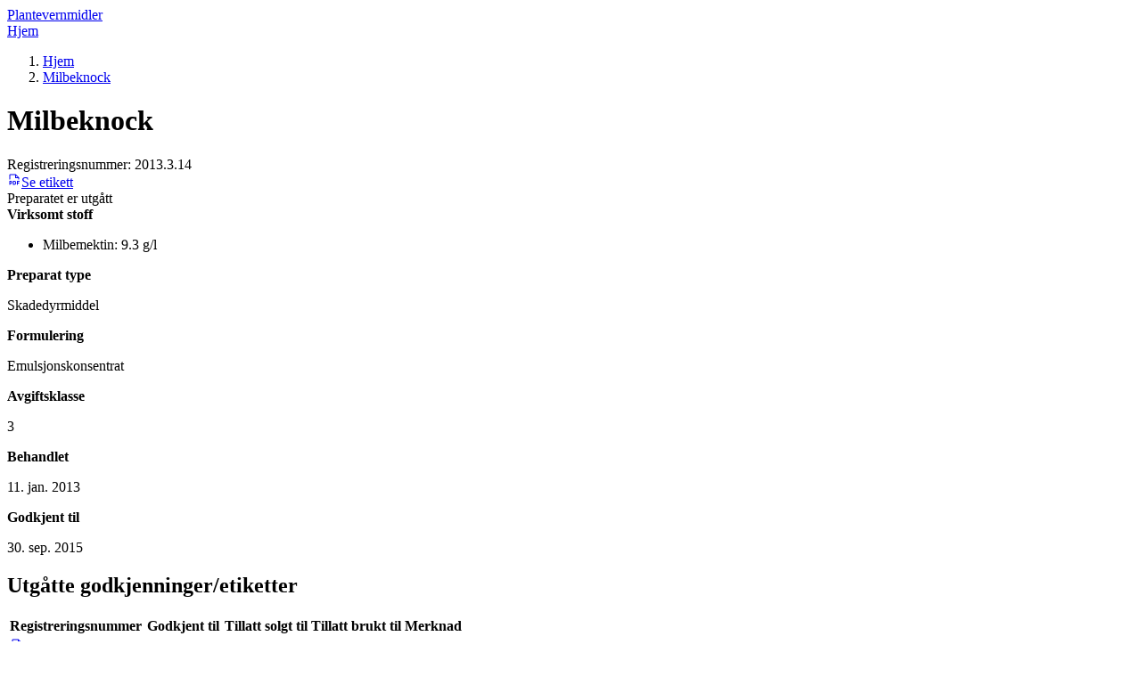

--- FILE ---
content_type: text/html; charset=utf-8
request_url: https://plantevernmidler.mattilsynet.no/preparat/3850
body_size: 5650
content:
<!DOCTYPE html><html class="mtTheme" lang="no"><head><meta charSet="utf-8"/><meta name="viewport" content="width=device-width, initial-scale=1"/><link rel="stylesheet" href="/_next/static/chunks/6a3a1f1d31d7e900.css" data-precedence="next"/><link rel="stylesheet" href="/_next/static/chunks/ad9ff597299e0a43.css" data-precedence="next"/><link rel="preload" as="script" fetchPriority="low" href="/_next/static/chunks/82abf2d65f5428ae.js"/><script src="/_next/static/chunks/76d6382c90d39f5b.js" async=""></script><script src="/_next/static/chunks/045c83caa4d15373.js" async=""></script><script src="/_next/static/chunks/e487042998bc475a.js" async=""></script><script src="/_next/static/chunks/turbopack-9e05b0e39cd0b3c4.js" async=""></script><script src="/_next/static/chunks/ff1a16fafef87110.js" async=""></script><script src="/_next/static/chunks/d2be314c3ece3fbe.js" async=""></script><script src="/_next/static/chunks/781e991f064ed9ca.js" async=""></script><script src="/_next/static/chunks/305eb69a058c77c6.js" async=""></script><script src="/_next/static/chunks/5ad0576892f2326c.js" async=""></script><script src="/_next/static/chunks/ce904cef2a0f4467.js" async=""></script><link href="/favicon.png" rel="icon" type="image/png"/><title>Plantevernmidler</title><title>Milbeknock</title><meta name="description" content="Informasjon om Milbeknock"/><script src="/_next/static/chunks/a6dad97d9634a72d.js" noModule=""></script></head><body class="body"><div hidden=""><!--$--><!--/$--></div><header class="bg-surface-default p-6 px-8"><a class="_logo_1p489_1" href="https://www.mattilsynet.no" style="-webkit-mask-box-image:none" title="Gå til mattilsynet.no">Plantevernmidler</a></header><main class="flex min-h-screen flex-col items-center px-3 py-4 lg:p-16"><div class="mx-auto mb-10 w-full max-w-[1440px]"><div class="my-3 lg:my-6"><nav aria-label="Du er her:" class="_breadcrumbs_1p489_1 _ds-breadcrumbs_1331q_5"><a aria-label="Tilbake til Hjem" href="/">Hjem</a><ol><li><a class="mr-1 max-w-full overflow-x-hidden text-ellipsis whitespace-nowrap" href="/">Hjem</a></li><li><a aria-current="page" class="mr-1 max-w-full overflow-x-hidden text-ellipsis whitespace-nowrap" href="/preparat/3850">Milbeknock</a></li></ol></nav></div><div class="space-y-6"><div><h1 class="_heading_1p489_1 _ds-heading_1331q_1" data-size="lg">Milbeknock</h1><div class="mb-3">Registreringsnummer: <!-- -->2013.3.14</div><div class="flex space-x-3"><a class="_button_1p489_1 _ds-button_1331q_1" data-variant="primary" href="/api/etikett/2013.3.14" rel="noreferrer" target="_blank" title="Åpne etikett med registreringsnummer 2013.3.14"><svg xmlns="http://www.w3.org/2000/svg" width="1em" height="1em" fill="currentColor" viewBox="0 0 256 256"><path d="M224,152a8,8,0,0,1-8,8H192v16h16a8,8,0,0,1,0,16H192v16a8,8,0,0,1-16,0V152a8,8,0,0,1,8-8h32A8,8,0,0,1,224,152ZM92,172a28,28,0,0,1-28,28H56v8a8,8,0,0,1-16,0V152a8,8,0,0,1,8-8H64A28,28,0,0,1,92,172Zm-16,0a12,12,0,0,0-12-12H56v24h8A12,12,0,0,0,76,172Zm88,8a36,36,0,0,1-36,36H112a8,8,0,0,1-8-8V152a8,8,0,0,1,8-8h16A36,36,0,0,1,164,180Zm-16,0a20,20,0,0,0-20-20h-8v40h8A20,20,0,0,0,148,180ZM40,112V40A16,16,0,0,1,56,24h96a8,8,0,0,1,5.66,2.34l56,56A8,8,0,0,1,216,88v24a8,8,0,0,1-16,0V96H152a8,8,0,0,1-8-8V40H56v72a8,8,0,0,1-16,0ZM160,80h28.69L160,51.31Z"></path></svg><span>Se etikett</span></a></div></div><output class="_alert_1p489_1 _ds-alert_1331q_3" data-color="danger"><span>Preparatet er utgått</span></output><div class="bg-surface-default space-y-3 rounded p-4"><div><strong>Virksomt stoff</strong><ul class="list-none"><li>Milbemektin: 9.3 g/l</li></ul></div><div><strong>Preparat type</strong><p>Skadedyrmiddel</p></div><div><strong>Formulering</strong><p>Emulsjonskonsentrat</p></div><div><strong>Avgiftsklasse</strong><p>3</p></div><div><strong>Behandlet</strong><p>11. jan. 2013</p></div><div><strong>Godkjent til</strong><p>30. sep. 2015</p></div><div class="flex flex-wrap gap-2.5"></div></div><div class="space-y-3"><h2 class="_heading_1p489_1 _ds-heading_1331q_1" data-size="md">Utgåtte godkjenninger/etiketter</h2><table class="_table_1p489_1 _ds-table_1331q_5" data-border="true" data-fixed="true" data-mobile="stacked"><thead><tr><th>Registreringsnummer</th><th>Godkjent til</th><th>Tillatt solgt til</th><th>Tillatt brukt til</th><th>Merknad</th></tr></thead><tbody><tr><td><div><a class="flex items-center" href="/api/etikett/2013.3.14" rel="nofollow" target="_blank"><svg xmlns="http://www.w3.org/2000/svg" width="1em" height="1em" fill="currentColor" viewBox="0 0 256 256" class="mr-1"><path d="M224,152a8,8,0,0,1-8,8H192v16h16a8,8,0,0,1,0,16H192v16a8,8,0,0,1-16,0V152a8,8,0,0,1,8-8h32A8,8,0,0,1,224,152ZM92,172a28,28,0,0,1-28,28H56v8a8,8,0,0,1-16,0V152a8,8,0,0,1,8-8H64A28,28,0,0,1,92,172Zm-16,0a12,12,0,0,0-12-12H56v24h8A12,12,0,0,0,76,172Zm88,8a36,36,0,0,1-36,36H112a8,8,0,0,1-8-8V152a8,8,0,0,1,8-8h16A36,36,0,0,1,164,180Zm-16,0a20,20,0,0,0-20-20h-8v40h8A20,20,0,0,0,148,180ZM40,112V40A16,16,0,0,1,56,24h96a8,8,0,0,1,5.66,2.34l56,56A8,8,0,0,1,216,88v24a8,8,0,0,1-16,0V96H152a8,8,0,0,1-8-8V40H56v72a8,8,0,0,1-16,0ZM160,80h28.69L160,51.31Z"></path></svg><span>2013.3.14</span></a></div></td><td>30. sep. 2015</td><td>-</td><td>-</td><td></td></tr></tbody></table></div><div><h2 class="_heading_1p489_1 _ds-heading_1331q_1 mb-1 list-disc" data-size="md">Importør</h2><ul class="mb-3 list-inside list-disc space-y-1.5"><li>NORGESFOR AS</li></ul></div></div></div></main><!--$--><!--/$--><footer class="mb-16 flex flex-col items-center"><div class="text-center"><a href="/api_dokumentasjon">Plantevernmiddeldatabasens API</a></div></footer><script src="/_next/static/chunks/82abf2d65f5428ae.js" id="_R_" async=""></script><script>(self.__next_f=self.__next_f||[]).push([0])</script><script>self.__next_f.push([1,"1:\"$Sreact.fragment\"\n2:I[39756,[\"/_next/static/chunks/ff1a16fafef87110.js\",\"/_next/static/chunks/d2be314c3ece3fbe.js\"],\"default\"]\n3:I[37457,[\"/_next/static/chunks/ff1a16fafef87110.js\",\"/_next/static/chunks/d2be314c3ece3fbe.js\"],\"default\"]\n4:I[22016,[\"/_next/static/chunks/781e991f064ed9ca.js\",\"/_next/static/chunks/305eb69a058c77c6.js\",\"/_next/static/chunks/5ad0576892f2326c.js\",\"/_next/static/chunks/ce904cef2a0f4467.js\"],\"\"]\n5:I[67712,[\"/_next/static/chunks/781e991f064ed9ca.js\",\"/_next/static/chunks/305eb69a058c77c6.js\",\"/_next/static/chunks/5ad0576892f2326c.js\"],\"default\"]\n7:I[97367,[\"/_next/static/chunks/ff1a16fafef87110.js\",\"/_next/static/chunks/d2be314c3ece3fbe.js\"],\"OutletBoundary\"]\n8:\"$Sreact.suspense\"\na:I[97367,[\"/_next/static/chunks/ff1a16fafef87110.js\",\"/_next/static/chunks/d2be314c3ece3fbe.js\"],\"ViewportBoundary\"]\nc:I[97367,[\"/_next/static/chunks/ff1a16fafef87110.js\",\"/_next/static/chunks/d2be314c3ece3fbe.js\"],\"MetadataBoundary\"]\ne:I[68027,[\"/_next/static/chunks/ff1a16fafef87110.js\",\"/_next/static/chunks/d2be314c3ece3fbe.js\"],\"default\"]\n:HL[\"/_next/static/chunks/6a3a1f1d31d7e900.css\",\"style\"]\n:HL[\"/_next/static/chunks/ad9ff597299e0a43.css\",\"style\"]\n"])</script><script>self.__next_f.push([1,"0:{\"P\":null,\"b\":\"jUsn9a-0uHqTkTPdlbMGo\",\"c\":[\"\",\"preparat\",\"3850\"],\"q\":\"\",\"i\":false,\"f\":[[[\"\",{\"children\":[\"preparat\",{\"children\":[[\"id\",\"3850\",\"d\"],{\"children\":[\"__PAGE__\",{}]}]}]},\"$undefined\",\"$undefined\",true],[[\"$\",\"$1\",\"c\",{\"children\":[[[\"$\",\"link\",\"0\",{\"rel\":\"stylesheet\",\"href\":\"/_next/static/chunks/6a3a1f1d31d7e900.css\",\"precedence\":\"next\",\"crossOrigin\":\"$undefined\",\"nonce\":\"$undefined\"}],[\"$\",\"link\",\"1\",{\"rel\":\"stylesheet\",\"href\":\"/_next/static/chunks/ad9ff597299e0a43.css\",\"precedence\":\"next\",\"crossOrigin\":\"$undefined\",\"nonce\":\"$undefined\"}],[\"$\",\"script\",\"script-0\",{\"src\":\"/_next/static/chunks/781e991f064ed9ca.js\",\"async\":true,\"nonce\":\"$undefined\"}],[\"$\",\"script\",\"script-1\",{\"src\":\"/_next/static/chunks/305eb69a058c77c6.js\",\"async\":true,\"nonce\":\"$undefined\"}],[\"$\",\"script\",\"script-2\",{\"src\":\"/_next/static/chunks/5ad0576892f2326c.js\",\"async\":true,\"nonce\":\"$undefined\"}]],[\"$\",\"html\",null,{\"className\":\"mtTheme\",\"lang\":\"no\",\"children\":[[\"$\",\"head\",null,{\"children\":[[\"$\",\"link\",null,{\"href\":\"/favicon.png\",\"rel\":\"icon\",\"type\":\"image/png\"}],[\"$\",\"title\",null,{\"children\":\"Plantevernmidler\"}]]}],[\"$\",\"body\",null,{\"className\":\"body\",\"children\":[[\"$\",\"header\",null,{\"className\":\"bg-surface-default p-6 px-8\",\"children\":[\"$\",\"a\",null,{\"className\":\"_logo_1p489_1\",\"data-env\":\"$undefined\",\"href\":\"https://www.mattilsynet.no\",\"style\":{\"WebkitMaskBoxImage\":\"none\"},\"title\":\"Gå til mattilsynet.no\",\"children\":\"Plantevernmidler\"}]}],[\"$\",\"$L2\",null,{\"parallelRouterKey\":\"children\",\"error\":\"$undefined\",\"errorStyles\":\"$undefined\",\"errorScripts\":\"$undefined\",\"template\":[\"$\",\"$L3\",null,{}],\"templateStyles\":\"$undefined\",\"templateScripts\":\"$undefined\",\"notFound\":[[\"$\",\"main\",null,{\"className\":\"flex min-h-screen flex-col items-center px-3 py-4 lg:p-16\",\"children\":[\"$\",\"div\",null,{\"className\":\"mx-auto mb-10 w-full max-w-[1440px]\",\"children\":[[\"$\",\"div\",null,{\"className\":\"my-3 lg:my-6\",\"children\":[\"$\",\"nav\",null,{\"aria-label\":\"Du er her:\",\"className\":\"_breadcrumbs_1p489_1 _ds-breadcrumbs_1331q_5\",\"children\":[[\"$\",\"$L4\",null,{\"aria-label\":\"Tilbake til Hjem\",\"href\":\"/\",\"prefetch\":false,\"children\":\"Hjem\"}],[\"$\",\"ol\",null,{\"children\":[[\"$\",\"li\",\"d647277a-96c4-426c-b47f-93d953214249\",{\"children\":[\"$\",\"$L4\",null,{\"aria-current\":\"page\",\"className\":\"mr-1 max-w-full overflow-x-hidden text-ellipsis whitespace-nowrap\",\"href\":\"/\",\"prefetch\":false,\"children\":\"Hjem\"}]}]]}]]}]}],[\"$\",\"h1\",null,{\"className\":\"_heading_1p489_1 _ds-heading_1331q_1 mb-12 break-words\",\"data-size\":\"lg\",\"children\":\"Beklager, vi finner ikke siden du leter etter\"}],[\"$\",\"p\",null,{\"children\":\"Siden kan være slettet, flyttet eller ha fått nytt navn.\"}]]}]}],[]],\"forbidden\":\"$undefined\",\"unauthorized\":\"$undefined\"}],[\"$\",\"footer\",null,{\"className\":\"mb-16 flex flex-col items-center\",\"children\":[\"$\",\"div\",null,{\"className\":\"text-center\",\"children\":[\"$\",\"$L4\",null,{\"href\":\"/api_dokumentasjon\",\"prefetch\":false,\"children\":\"Plantevernmiddeldatabasens API\"}]}]}],[\"$\",\"$L5\",null,{}]]}]]}]]}],{\"children\":[[\"$\",\"$1\",\"c\",{\"children\":[null,[\"$\",\"$L2\",null,{\"parallelRouterKey\":\"children\",\"error\":\"$undefined\",\"errorStyles\":\"$undefined\",\"errorScripts\":\"$undefined\",\"template\":[\"$\",\"$L3\",null,{}],\"templateStyles\":\"$undefined\",\"templateScripts\":\"$undefined\",\"notFound\":\"$undefined\",\"forbidden\":\"$undefined\",\"unauthorized\":\"$undefined\"}]]}],{\"children\":[[\"$\",\"$1\",\"c\",{\"children\":[null,[\"$\",\"$L2\",null,{\"parallelRouterKey\":\"children\",\"error\":\"$undefined\",\"errorStyles\":\"$undefined\",\"errorScripts\":\"$undefined\",\"template\":[\"$\",\"$L3\",null,{}],\"templateStyles\":\"$undefined\",\"templateScripts\":\"$undefined\",\"notFound\":\"$undefined\",\"forbidden\":\"$undefined\",\"unauthorized\":\"$undefined\"}]]}],{\"children\":[[\"$\",\"$1\",\"c\",{\"children\":[\"$L6\",[[\"$\",\"script\",\"script-0\",{\"src\":\"/_next/static/chunks/ce904cef2a0f4467.js\",\"async\":true,\"nonce\":\"$undefined\"}]],[\"$\",\"$L7\",null,{\"children\":[\"$\",\"$8\",null,{\"name\":\"Next.MetadataOutlet\",\"children\":\"$@9\"}]}]]}],{},null,false,false]},null,false,false]},null,false,false]},null,false,false],[\"$\",\"$1\",\"h\",{\"children\":[null,[\"$\",\"$La\",null,{\"children\":\"$Lb\"}],[\"$\",\"div\",null,{\"hidden\":true,\"children\":[\"$\",\"$Lc\",null,{\"children\":[\"$\",\"$8\",null,{\"name\":\"Next.Metadata\",\"children\":\"$Ld\"}]}]}],null]}],false]],\"m\":\"$undefined\",\"G\":[\"$e\",[]],\"S\":false}\n"])</script><script>self.__next_f.push([1,"6:[\"$\",\"main\",null,{\"className\":\"flex min-h-screen flex-col items-center px-3 py-4 lg:p-16\",\"children\":[\"$\",\"div\",null,{\"className\":\"mx-auto mb-10 w-full max-w-[1440px]\",\"children\":[[\"$\",\"div\",null,{\"className\":\"my-3 lg:my-6\",\"children\":[\"$\",\"nav\",null,{\"aria-label\":\"Du er her:\",\"className\":\"_breadcrumbs_1p489_1 _ds-breadcrumbs_1331q_5\",\"children\":[[\"$\",\"$L4\",null,{\"aria-label\":\"Tilbake til Hjem\",\"href\":\"/\",\"prefetch\":false,\"children\":\"Hjem\"}],[\"$\",\"ol\",null,{\"children\":[[\"$\",\"li\",\"cfb277c0-f751-4aaf-8b6e-9e0e682ddd1d\",{\"children\":[\"$\",\"$L4\",null,{\"aria-current\":\"$undefined\",\"className\":\"mr-1 max-w-full overflow-x-hidden text-ellipsis whitespace-nowrap\",\"href\":\"/\",\"prefetch\":false,\"children\":\"Hjem\"}]}],[\"$\",\"li\",\"c0c4f1fe-f88c-47ed-a84c-80f404d01ad6\",{\"children\":[\"$\",\"$L4\",null,{\"aria-current\":\"page\",\"className\":\"mr-1 max-w-full overflow-x-hidden text-ellipsis whitespace-nowrap\",\"href\":\"/preparat/3850\",\"prefetch\":false,\"children\":\"Milbeknock\"}]}]]}]]}]}],[\"$\",\"div\",null,{\"className\":\"space-y-6\",\"children\":[[\"$\",\"div\",null,{\"children\":[[\"$\",\"h1\",null,{\"className\":\"_heading_1p489_1 _ds-heading_1331q_1\",\"data-size\":\"lg\",\"children\":\"Milbeknock\"}],[[\"$\",\"div\",null,{\"className\":\"mb-3\",\"children\":[\"Registreringsnummer: \",\"2013.3.14\"]}],[\"$\",\"div\",null,{\"className\":\"flex space-x-3\",\"children\":[\"$\",\"a\",null,{\"className\":\"_button_1p489_1 _ds-button_1331q_1\",\"data-variant\":\"primary\",\"href\":\"/api/etikett/2013.3.14\",\"rel\":\"noreferrer\",\"target\":\"_blank\",\"title\":\"Åpne etikett med registreringsnummer 2013.3.14\",\"children\":[[\"$\",\"svg\",null,{\"ref\":\"$undefined\",\"xmlns\":\"http://www.w3.org/2000/svg\",\"width\":\"1em\",\"height\":\"1em\",\"fill\":\"currentColor\",\"viewBox\":\"0 0 256 256\",\"transform\":\"$undefined\",\"children\":[false,\"$undefined\",[\"$\",\"path\",null,{\"d\":\"M224,152a8,8,0,0,1-8,8H192v16h16a8,8,0,0,1,0,16H192v16a8,8,0,0,1-16,0V152a8,8,0,0,1,8-8h32A8,8,0,0,1,224,152ZM92,172a28,28,0,0,1-28,28H56v8a8,8,0,0,1-16,0V152a8,8,0,0,1,8-8H64A28,28,0,0,1,92,172Zm-16,0a12,12,0,0,0-12-12H56v24h8A12,12,0,0,0,76,172Zm88,8a36,36,0,0,1-36,36H112a8,8,0,0,1-8-8V152a8,8,0,0,1,8-8h16A36,36,0,0,1,164,180Zm-16,0a20,20,0,0,0-20-20h-8v40h8A20,20,0,0,0,148,180ZM40,112V40A16,16,0,0,1,56,24h96a8,8,0,0,1,5.66,2.34l56,56A8,8,0,0,1,216,88v24a8,8,0,0,1-16,0V96H152a8,8,0,0,1-8-8V40H56v72a8,8,0,0,1-16,0ZM160,80h28.69L160,51.31Z\"}]]}],[\"$\",\"span\",null,{\"children\":\"Se etikett\"}]]}]}]]]}],[[\"$\",\"output\",null,{\"className\":\"_alert_1p489_1 _ds-alert_1331q_3\",\"ref\":\"$undefined\",\"data-color\":\"danger\",\"children\":[\"$\",\"span\",null,{\"children\":\"Preparatet er utgått\"}]}],false,false],false,[\"$\",\"div\",null,{\"className\":\"bg-surface-default space-y-3 rounded p-4\",\"children\":[[\"$\",\"div\",null,{\"children\":[[\"$\",\"strong\",null,{\"children\":\"Virksomt stoff\"}],[\"$\",\"ul\",null,{\"className\":\"list-none\",\"children\":[[\"$\",\"li\",\"2501\",{\"children\":\"Milbemektin: 9.3 g/l\"}]]}]]}],[\"$\",\"div\",null,{\"children\":[[\"$\",\"strong\",null,{\"children\":\"Preparat type\"}],[\"$\",\"p\",null,{\"children\":\"Skadedyrmiddel\"}]]}],[\"$\",\"div\",null,{\"children\":[[\"$\",\"strong\",null,{\"children\":\"Formulering\"}],[\"$\",\"p\",null,{\"children\":\"Emulsjonskonsentrat\"}]]}],[\"$\",\"div\",null,{\"children\":[[\"$\",\"strong\",null,{\"children\":\"Avgiftsklasse\"}],[\"$\",\"p\",null,{\"children\":3}]]}],[\"$\",\"div\",null,{\"children\":[[\"$\",\"strong\",null,{\"children\":\"Behandlet\"}],[\"$\",\"p\",null,{\"children\":\"11. jan. 2013\"}]]}],[\"$\",\"div\",null,{\"children\":[[\"$\",\"strong\",null,{\"children\":\"Godkjent til\"}],[\"$\",\"p\",null,{\"children\":\"30. sep. 2015\"}]]}],null,null,null,[\"$\",\"div\",null,{\"className\":\"flex flex-wrap gap-2.5\",\"children\":[false,false,false,false,false,false,false,false,false,false,false,false,false,false,false]}]]}],null,null,null,[\"$\",\"div\",null,{\"className\":\"space-y-3\",\"children\":[[\"$\",\"h2\",null,{\"className\":\"_heading_1p489_1 _ds-heading_1331q_1\",\"data-size\":\"md\",\"children\":\"Utgåtte godkjenninger/etiketter\"}],[\"$\",\"table\",null,{\"className\":\"_table_1p489_1 _ds-table_1331q_5\",\"data-border\":\"true\",\"data-fixed\":\"true\",\"data-mobile\":\"stacked\",\"children\":[[\"$\",\"thead\",null,{\"children\":[\"$\",\"tr\",null,{\"children\":[[\"$\",\"th\",null,{\"children\":\"Registreringsnummer\"}],[\"$\",\"th\",null,{\"children\":\"Godkjent til\"}],[\"$\",\"th\",null,{\"children\":\"Tillatt solgt til\"}],[\"$\",\"th\",null,{\"children\":\"Tillatt brukt til\"}],[\"$\",\"th\",null,{\"children\":\"Merknad\"}]]}]}],[\"$\",\"tbody\",null,{\"children\":[[\"$\",\"tr\",\"f899c7cb-42f9-4e0b-a952-c165ebbdbebf\",{\"children\":[[\"$\",\"td\",null,{\"children\":[\"$\",\"div\",null,{\"children\":[\"$\",\"a\",null,{\"className\":\"flex items-center\",\"href\":\"/api/etikett/2013.3.14\",\"rel\":\"nofollow\",\"target\":\"_blank\",\"children\":[[\"$\",\"svg\",null,{\"ref\":\"$undefined\",\"xmlns\":\"http://www.w3.org/2000/svg\",\"width\":\"1em\",\"height\":\"1em\",\"fill\":\"currentColor\",\"viewBox\":\"0 0 256 256\",\"transform\":\"$undefined\",\"className\":\"mr-1\",\"children\":[false,\"$undefined\",\"$6:props:children:props:children:1:props:children:0:props:children:1:1:props:children:props:children:0:props:children:2\"]}],\"$Lf\"]}]}]}],\"$L10\",\"$L11\",\"$L12\",\"$L13\"]}]]}]]}]]}],\"$L14\",\"$L15\",[]]}]]}]}]\n"])</script><script>self.__next_f.push([1,"f:[\"$\",\"span\",null,{\"className\":\"$undefined\",\"children\":\"2013.3.14\"}]\n10:[\"$\",\"td\",null,{\"children\":\"30. sep. 2015\"}]\n11:[\"$\",\"td\",null,{\"children\":\"-\"}]\n12:[\"$\",\"td\",null,{\"children\":\"-\"}]\n13:[\"$\",\"td\",null,{\"children\":null}]\n14:null\n15:[\"$\",\"div\",null,{\"children\":[[[\"$\",\"h2\",null,{\"className\":\"_heading_1p489_1 _ds-heading_1331q_1 mb-1 list-disc\",\"data-size\":\"md\",\"children\":\"Importør\"}],[\"$\",\"ul\",null,{\"className\":\"mb-3 list-inside list-disc space-y-1.5\",\"children\":[[\"$\",\"li\",\"c798b369-c501-439b-8e90-823fe1f5c459\",{\"children\":\"NORGESFOR AS\"}]]}]],false]}]\nb:[[\"$\",\"meta\",\"0\",{\"charSet\":\"utf-8\"}],[\"$\",\"meta\",\"1\",{\"name\":\"viewport\",\"content\":\"width=device-width, initial-scale=1\"}]]\n9:null\nd:[[\"$\",\"title\",\"0\",{\"children\":\"Milbeknock\"}],[\"$\",\"meta\",\"1\",{\"name\":\"description\",\"content\":\"Informasjon om Milbeknock\"}]]\n"])</script></body></html>

--- FILE ---
content_type: text/css; charset=UTF-8
request_url: https://plantevernmidler.mattilsynet.no/_next/static/chunks/6a3a1f1d31d7e900.css
body_size: 130322
content:
@layer base,tailwind-base,ds,mt,ds.v2-3-6theme;@layer ds.v2-3-6base{._ds-sr-only_1331q_1{clip:rect(0 0 0 0);white-space:nowrap;border:0;width:1px;height:1px;padding:0;position:absolute;overflow:hidden}:root{--mtds-font-size-minus-1:max(.9em,.875rem);--mtds-font-size-plus-1:1.1em;--mtds-readonly-icon-size:1.2em;--mtds-readonly-icon-url:url("data:image/svg+xml;charset=utf-8,%3Csvg xmlns='http://www.w3.org/2000/svg' aria-hidden='true' viewBox='0 0 24 24'%3E%3Cpath fill-rule='evenodd' d='M12 2.25A4.75 4.75 0 0 0 7.25 7v2.25H7A1.75 1.75 0 0 0 5.25 11v9c0 .41.34.75.75.75h12a.75.75 0 0 0 .75-.75v-9A1.75 1.75 0 0 0 17 9.25h-.25V7A4.75 4.75 0 0 0 12 2.25m3.25 7V7a3.25 3.25 0 0 0-6.5 0v2.25zM12 13a1.5 1.5 0 0 0-.75 2.8V17a.75.75 0 0 0 1.5 0v-1.2A1.5 1.5 0 0 0 12 13'/%3E%3C/svg%3E")}@supports (width:round(down,.1em,1px)){:root{--mtds-font-size-minus-1:round(down,max(.9em,.875rem),1px);--mtds-font-size-plus-1:round(down,1.1em,1px)}}:root,[data-color-scheme]{--mtdsc-focus-boxShadow:0 0 0 var(--mtds-border-width-focus)var(--mtds-color-focus-inner);--mtdsc-focus-boxShadow-inset:inset 0 0 0 calc(var(--mtds-border-width-focus)*2)var(--mtds-color-focus-inner);--mtdsc-focus-outline:var(--mtds-color-focus-outer)solid var(--mtds-border-width-focus)}[data-color-scheme],body{background:var(--mtds-color-neutral-background-default);color:var(--mtds-color-neutral-text-default)}._ds-readonly-icon_1331q_1:before{content:"";height:calc(1em*var(--mtds-line-height-md));-webkit-margin-end:.25ch;height:1lh;-webkit-mask:center/contain no-repeat var(--mtds-readonly-icon-url);-webkit-mask:center/contain no-repeat var(--mtds-readonly-icon-url);mask:center/contain no-repeat var(--mtds-readonly-icon-url);vertical-align:bottom;width:var(--mtds-readonly-icon-size);background:currentColor;margin-inline-end:.25ch;display:inline-block}:is(){-webkit-print-color-adjust:exact;print-color-adjust:exact}@media (forced-colors:active){._ds-readonly-icon_1331q_1:before{background:canvastext}}._ds-print-preserve_1331q_1{-webkit-print-color-adjust:exact;print-color-adjust:exact}._ds-focus_1331q_1:focus-visible{box-shadow:var(--_ds--focus,var(--mtdsc-focus-boxShadow));outline:var(--_ds--focus,var(--mtdsc-focus-outline));outline-offset:var(--_ds--focus,var(--mtds-border-width-focus))}._ds-focus_1331q_1:focus-visible *{--_ds--focus: }._ds-focus--inset_1331q_1:focus-visible{box-shadow:var(--_ds--focus,var(--mtdsc-focus-boxShadow-inset));outline:var(--_ds--focus,var(--mtdsc-focus-outline));outline-offset:calc(var(--_ds--focus,var(--mtds-border-width-focus))*-1)}._ds-focus--inset_1331q_1:focus-visible *{--_ds--focus: }._ds-focus--visible_1331q_1{box-shadow:var(--_ds--focus,var(--mtdsc-focus-boxShadow));outline:var(--_ds--focus,var(--mtdsc-focus-outline));outline-offset:var(--_ds--focus,var(--mtds-border-width-focus))}._ds-focus--visible_1331q_1 *{--_ds--focus: }._ds-focus--visible--inset_1331q_1{box-shadow:var(--_ds--focus,var(--mtdsc-focus-boxShadow-inset));outline:var(--_ds--focus,var(--mtdsc-focus-outline));outline-offset:calc(var(--_ds--focus,var(--mtds-border-width-focus))*-1)}._ds-focus--visible--inset_1331q_1 *{--_ds--focus: }body{font-size:var(--mtds-body-md-font-size);font-weight:var(--mtds-body-md-font-weight);letter-spacing:var(--mtds-body-md-letter-spacing);line-height:var(--mtds-body-md-line-height)}[data-size]{font-size:var(--mtds-body-md-font-size)}._ds-heading_1331q_1{font-size:1.3em;font-size:round(down,1.3em,1px);font-weight:var(--mtds-heading-md-font-weight);letter-spacing:var(--mtds-heading-md-letter-spacing);line-height:var(--mtds-heading-md-line-height);margin:0}._ds-heading_1331q_1[data-size="2xs"]{font-size:var(--mtds-heading-2xs-font-size);font-weight:var(--mtds-heading-2xs-font-weight);letter-spacing:var(--mtds-heading-2xs-letter-spacing);line-height:var(--mtds-heading-2xs-line-height)}._ds-heading_1331q_1[data-size=xs]{font-size:var(--mtds-heading-xs-font-size);font-weight:var(--mtds-heading-xs-font-weight);letter-spacing:var(--mtds-heading-xs-letter-spacing);line-height:var(--mtds-heading-xs-line-height)}._ds-heading_1331q_1[data-size=sm]{font-size:var(--mtds-heading-sm-font-size);font-weight:var(--mtds-heading-sm-font-weight);letter-spacing:var(--mtds-heading-sm-letter-spacing);line-height:var(--mtds-heading-sm-line-height)}._ds-heading_1331q_1[data-size=md]{font-size:var(--mtds-heading-md-font-size)}._ds-heading_1331q_1[data-size=lg]{font-size:var(--mtds-heading-lg-font-size);font-weight:var(--mtds-heading-lg-font-weight);letter-spacing:var(--mtds-heading-lg-letter-spacing);line-height:var(--mtds-heading-lg-line-height)}._ds-heading_1331q_1[data-size=xl]{font-size:var(--mtds-heading-xl-font-size);font-weight:var(--mtds-heading-xl-font-weight);letter-spacing:var(--mtds-heading-xl-letter-spacing);line-height:var(--mtds-heading-xl-line-height)}._ds-heading_1331q_1[data-size="2xl"]{font-size:var(--mtds-heading-2xl-font-size);font-weight:var(--mtds-heading-2xl-font-weight);letter-spacing:var(--mtds-heading-2xl-letter-spacing);line-height:var(--mtds-heading-2xl-line-height)}._ds-label_1331q_1{font-weight:var(--mtds-font-weight-medium);line-height:var(--mtds-body-md-line-height)}._ds-label_1331q_1[data-weight=semibold]{font-weight:var(--mtds-font-weight-semibold)}._ds-label_1331q_1[data-weight=regular]{font-weight:var(--mtds-font-weight-regular)}:where(._ds-paragraph_1331q_1){margin-block:0}._ds-paragraph_1331q_1[data-size=xs]{font-size:var(--mtds-body-xs-font-size);font-weight:var(--mtds-body-xs-font-weight);letter-spacing:var(--mtds-body-xs-letter-spacing);line-height:var(--mtds-body-xs-line-height)}._ds-paragraph_1331q_1[data-size=sm]{font-size:var(--mtds-body-sm-font-size);font-weight:var(--mtds-body-sm-font-weight);letter-spacing:var(--mtds-body-sm-letter-spacing);line-height:var(--mtds-body-sm-line-height)}._ds-paragraph_1331q_1[data-size=md]{font-size:var(--mtds-body-md-font-size);font-weight:var(--mtds-body-md-font-weight);letter-spacing:var(--mtds-body-md-letter-spacing);line-height:var(--mtds-body-md-line-height)}._ds-paragraph_1331q_1[data-size=lg]{font-size:var(--mtds-body-lg-font-size);font-weight:var(--mtds-body-lg-font-weight);letter-spacing:var(--mtds-body-lg-letter-spacing);line-height:var(--mtds-body-lg-line-height)}._ds-paragraph_1331q_1[data-size=xl]{font-size:var(--mtds-body-xl-font-size);font-weight:var(--mtds-body-xl-font-weight);letter-spacing:var(--mtds-body-xl-letter-spacing);line-height:var(--mtds-body-xl-line-height)}._ds-paragraph_1331q_1[data-variant=long]{line-height:var(--mtds-line-height-lg)}._ds-paragraph_1331q_1[data-variant=short]{line-height:var(--mtds-line-height-sm)}._ds-validation-message_1331q_1{--mtdsc-validation-message-icon-url:url("data:image/svg+xml;charset=utf-8,%3Csvg xmlns='http://www.w3.org/2000/svg' viewBox='0 0 24 24'%3E%3Cpath fill-rule='evenodd' d='M7.74 2.47a.75.75 0 0 1 .53-.22h7.46a.75.75 0 0 1 .53.22l5.27 5.27c.14.14.22.33.22.53v7.46a.75.75 0 0 1-.22.53l-5.27 5.27a.75.75 0 0 1-.53.22H8.27a.75.75 0 0 1-.53-.22l-5.27-5.27a.75.75 0 0 1-.22-.53V8.27a.75.75 0 0 1 .22-.53zm1.29 5.5a.75.75 0 0 0-1.06 1.06L10.94 12l-2.97 2.97a.75.75 0 1 0 1.06 1.06L12 13.06l2.97 2.97a.75.75 0 1 0 1.06-1.06L13.06 12l2.97-2.97a.75.75 0 0 0-1.06-1.06L12 10.94z'/%3E%3C/svg%3E");--mtdsc-validation-message-icon-size:var(--mtds-7);--mtdsc-validation-message-spacing:var(--mtds-2);--mtdsc-validation-message-color:var(--mtds-color-danger-text-subtle);color:var(--mtdsc-validation-message-color);-webkit-padding-start:calc(var(--mtdsc-validation-message-icon-size) + var(--mtdsc-validation-message-spacing));-webkit-print-color-adjust:exact;print-color-adjust:exact;margin:0;padding-inline-start:calc(var(--mtdsc-validation-message-icon-size) + var(--mtdsc-validation-message-spacing));position:relative}._ds-validation-message_1331q_1:before{content:"";height:var(--mtdsc-validation-message-icon-size);margin-inline:calc((var(--mtdsc-validation-message-icon-size) + var(--mtdsc-validation-message-spacing))*-1);-webkit-mask:var(--mtdsc-validation-message-icon-url)center/contain no-repeat;-webkit-mask:var(--mtdsc-validation-message-icon-url)center/contain no-repeat;mask:var(--mtdsc-validation-message-icon-url)center/contain no-repeat;translate:0 calc((1lh - var(--mtdsc-validation-message-icon-size))/2);width:var(--mtdsc-validation-message-icon-size);background:currentColor;position:absolute}@media (forced-colors:active){._ds-validation-message_1331q_1:before{background:canvastext}}._ds-validation-message_1331q_1[data-color=success]{--mtdsc-validation-message-icon-url:url("data:image/svg+xml;charset=utf-8,%3Csvg xmlns='http://www.w3.org/2000/svg' viewBox='0 0 24 24'%3E%3Cpath fill-rule='evenodd' d='M12 21.75a9.75 9.75 0 1 0 0-19.5 9.75 9.75 0 0 0 0 19.5m4.95-12.47a.81.81 0 0 0-1.24-1.05l-5.39 6.36-2.62-2.62a.81.81 0 0 0-1.15 1.15l3.25 3.25a.81.81 0 0 0 1.2-.05z'/%3E%3C/svg%3E");--mtdsc-validation-message-color:var(--mtds-color-success-text-subtle)}._ds-validation-message_1331q_1[data-color=warning]{--mtdsc-validation-message-icon-url:url("data:image/svg+xml;charset=utf-8,%3Csvg xmlns='http://www.w3.org/2000/svg' viewBox='0 0 24 24'%3E%3Cpath fill-rule='evenodd' d='M12 2.25a.75.75 0 0 1 .66.39l9.52 17.25a.75.75 0 0 1-.65 1.11H2.47a.75.75 0 0 1-.65-1.11l9.52-17.25a.75.75 0 0 1 .66-.39m0 6.5a.75.75 0 0 1 .75.75v4a.75.75 0 0 1-1.5 0v-4a.75.75 0 0 1 .75-.75m-1 7.75a1 1 0 1 1 2 0 1 1 0 0 1-2 0'/%3E%3C/svg%3E");--mtdsc-validation-message-color:var(--mtds-color-warning-text-subtle)}._ds-validation-message_1331q_1[data-color=info]{--mtdsc-validation-message-icon-url:url("data:image/svg+xml;charset=utf-8,%3Csvg xmlns='http://www.w3.org/2000/svg' viewBox='0 0 24 24'%3E%3Cpath fill-rule='evenodd' d='M3.25 4A.75.75 0 0 1 4 3.25h16a.75.75 0 0 1 .75.75v16a.75.75 0 0 1-.75.75H4a.75.75 0 0 1-.75-.75zM11 7.75a1 1 0 1 1 2 0 1 1 0 0 1-2 0m-1.25 3a.75.75 0 0 1 .75-.75H12a.75.75 0 0 1 .75.75v4.75h.75a.75.75 0 0 1 0 1.5h-3a.75.75 0 0 1 0-1.5h.75v-4h-.75a.75.75 0 0 1-.75-.75'/%3E%3C/svg%3E");--mtdsc-validation-message-color:var(--mtds-color-info-text-subtle)}a,._link_1p489_1{--mtdsc-link-text-decoration-thickness--hover:.125em;--mtdsc-link-text-decoration-thickness:.0625em;--mtdsc-link-text-decoration-offset:.27em;color:inherit;cursor:pointer;font-family:inherit;font-weight:inherit;line-height:inherit;outline-offset:2px;text-decoration:underline;text-decoration-thickness:var(--mtdsc-link-text-decoration-thickness);text-underline-offset:var(--mtdsc-link-text-decoration-offset);background:0 0;border:0;outline:2px;margin:0;padding:0}:is(a,._link_1p489_1):where(:not([hidden])){display:inline}:is(a,._link_1p489_1):not([data-size]){font-size:inherit}:is(a,._link_1p489_1):hover{text-decoration-thickness:var(--mtdsc-link-text-decoration-thickness--hover)}:is(a,._link_1p489_1):focus-visible{outline-style:solid}}@layer ds.v2-3-6components{._ds-link_1331q_1{--mtdsc-link-background--active:var(--mtds-color-surface-tinted);--mtdsc-link-color--active:var(--mtds-color-text-default);--mtdsc-link-color--hover:var(--mtds-color-text-default);--mtdsc-link-color:var(--mtds-color-text-subtle);--mtdsc-link-color--visited:var(--mtds-link-color-visited);--mtdsc-link-text-decoration-thickness--hover:.125em;--mtdsc-link-text-decoration-thickness:.0625em;--mtdsc-link-border-radius:var(--mtds-border-radius-md);border-radius:var(--mtdsc-link-border-radius);color:var(--mtdsc-link-color);text-decoration-line:underline;text-decoration-style:solid;text-decoration-thickness:var(--mtdsc-link-text-decoration-thickness);text-underline-offset:.27em;outline:none}._ds-link_1331q_1:is(button){cursor:pointer;font:inherit;text-align:inherit;background:0 0;border:none;margin:0;padding:0}._ds-link_1331q_1 :is(img,svg){vertical-align:middle}._ds-link_1331q_1:has(>span)>:is(img,svg){margin-inline:var(--mtds-1)}:is(._ds-link_1331q_1:has(>span)>:is(img,svg)):first-child{-webkit-margin-start:0;margin-inline-start:0}:is(._ds-link_1331q_1:has(>span)>:is(img,svg)):last-child{-webkit-margin-end:0;margin-inline-end:0}._ds-link_1331q_1[data-color=neutral]{--mtdsc-link-color--active:var(--mtds-color-neutral-text-subtle);--mtdsc-link-color--hover:var(--mtds-color-neutral-text-subtle);--mtdsc-link-color:var(--mtds-color-neutral-text-default)}._ds-link_1331q_1:visited{color:var(--mtdsc-link-color--visited)}@media (hover:hover) and (pointer:fine){._ds-link_1331q_1:hover{color:var(--mtdsc-link-color--hover);text-decoration-thickness:var(--mtdsc-link-text-decoration-thickness--hover)}}._ds-link_1331q_1:focus-visible{box-shadow:var(--_ds--focus,var(--mtdsc-focus-boxShadow));outline:var(--_ds--focus,var(--mtdsc-focus-outline));outline-offset:var(--_ds--focus,var(--mtds-border-width-focus))}._ds-link_1331q_1:focus-visible *{--_ds--focus: }._ds-link_1331q_1:active{background:var(--mtdsc-link-background--active);color:var(--mtdsc-link-color--active)}[data-size]:is(._ds-avatar_1331q_1,._ds-heading_1331q_1,._ds-paragraph_1331q_1,._ds-spinner_1331q_1){--mtds-size:var(--mtds--md)}[data-size]:not(._ds-avatar_1331q_1,._ds-heading_1331q_1,._ds-paragraph_1331q_1,._ds-spinner_1331q_1){--_ds-size-mode__hack:var(--mtds-mode-font-size)}[data-size] :is(._ds-avatar_1331q_1,._ds-heading_1331q_1,._ds-paragraph_1331q_1,._ds-spinner_1331q_1){--mtds-mode-font-size:var(--_ds-size-mode__hack)}._ds-button_1331q_1{--mtdsc-button-background--active:var(--mtds-color-base-active);--mtdsc-button-background--hover:var(--mtds-color-base-hover);--mtdsc-button-background:var(--mtds-color-base-default);--mtdsc-button-color:var(--mtds-color-base-contrast-default);--mtdsc-button-color--hover:var(--mtds-color-base-contrast-default);--mtdsc-button-border-width:var(--mtds-border-width-default);--mtdsc-button-border-style:solid;--mtdsc-button-border-color:transparent;--mtdsc-button-gap:var(--mtds-2);--mtdsc-button-padding:var(--mtds-2)var(--mtds-4);--mtdsc-button-size:var(--mtds-12);background:var(--mtdsc-button-background);border-color:var(--mtdsc-button-border-color);border-radius:var(--mtds-border-radius-default);border-style:var(--mtdsc-button-border-style);border-width:var(--mtdsc-button-border-width);box-sizing:border-box;color:var(--mtdsc-button-color);cursor:pointer;font-family:inherit;font-weight:var(--mtds-font-weight-medium);align-items:center;gap:var(--mtdsc-button-gap);height:fit-content;line-height:var(--mtds-line-height-sm);min-height:var(--mtdsc-button-size);min-width:var(--mtdsc-button-size);padding:var(--mtdsc-button-padding);-webkit-print-color-adjust:exact;print-color-adjust:exact;text-align:inherit;outline:none;justify-content:center;text-decoration:none}._ds-button_1331q_1:focus-visible{box-shadow:var(--_ds--focus,var(--mtdsc-focus-boxShadow));outline:var(--_ds--focus,var(--mtdsc-focus-outline));outline-offset:var(--_ds--focus,var(--mtds-border-width-focus))}._ds-button_1331q_1:focus-visible *{--_ds--focus: }._ds-button_1331q_1[data-variant=secondary],._ds-button_1331q_1[data-variant=tertiary]{--mtdsc-button-background:transparent;--mtdsc-button-background--active:var(--mtds-color-surface-active);--mtdsc-button-background--hover:var(--mtds-color-surface-hover);--mtdsc-button-color:var(--mtds-color-text-subtle);--mtdsc-button-color--hover:var(--mtds-color-text-default)}._ds-button_1331q_1[data-variant=secondary]{--mtdsc-button-border-color:var(--mtds-color-border-strong)}._ds-button_1331q_1:not([data-size]){font-size:inherit}._ds-button_1331q_1 :where(img,svg){flex-shrink:0;font-size:1.3em}._ds-button_1331q_1:focus-visible{position:relative}._ds-button_1331q_1:where(:not([hidden])){display:flex}._ds-button_1331q_1[data-icon]{height:var(--mtdsc-button-size);width:var(--mtdsc-button-size);padding:0}._ds-button_1331q_1[data-icon] :where(img,svg){font-size:1.5em}._ds-button_1331q_1[data-fullwidth]{text-align:center;width:100%}._ds-button_1331q_1 ._ds-spinner_1331q_1{font-size:1.4em}@media (hover:hover) and (pointer:fine){._ds-button_1331q_1:where(:not(:disabled,[aria-disabled=true],[aria-busy=true])):hover{background:var(--mtdsc-button-background--hover);color:var(--mtdsc-button-color--hover)}}._ds-button_1331q_1[aria-busy=true]{cursor:progress}._ds-button_1331q_1:is(:disabled,[aria-disabled=true]){cursor:not-allowed;opacity:var(--mtds-opacity-disabled)}._ds-button_1331q_1[aria-busy=true]:is(:disabled,[aria-disabled=true]){cursor:progress;opacity:1}._ds-button_1331q_1:where(:not(:disabled,[aria-disabled=true],[aria-busy=true])):active{background:var(--mtdsc-button-background--active)}:where(._ds-input_1331q_1){margin:0}._ds-input_1331q_1{--mtdsc-input-padding-block:var(--mtds-2);--mtdsc-input-padding-inline:var(--mtds-3);--mtdsc-input-padding:var(--mtdsc-input-padding-block)var(--mtdsc-input-padding-inline);--mtdsc-input-size--toggle:var(--mtds-6);--mtdsc-input-size:var(--mtds-12);--mtdsc-input-background--readonly:var(--mtds-color-neutral-surface-tinted);--mtdsc-input-background:var(--mtds-color-neutral-surface-default);--mtdsc-input-border-color--readonly:var(--mtds-color-neutral-border-subtle);--mtdsc-input-border-color:var(--mtds-color-neutral-border-default);--mtdsc-input-border-style:solid;--mtdsc-input-border-width--toggle:max(var(--mtds-border-width-default),calc(var(--mtds-1)/2));--mtdsc-input-border-width:var(--mtds-border-width-default);--mtdsc-input-outline-color--hover:var(--mtds-color-neutral-border-default);--mtdsc-input-outline-color--toggle--hover:var(--mtdsc-input-accent-color);--mtdsc-input-outline-width--hover:var(--mtds-border-width-default);--mtdsc-input-outline-style--hover:solid;--mtdsc-input-color--readonly:var(--mtds-color-neutral-text-default);--mtdsc-input-color:var(--mtds-color-neutral-text-default);--mtdsc-input-stroke-color:var(--mtds-color-base-contrast-default);--mtdsc-input-stroke-color--invalid:var(--mtds-color-danger-base-contrast-default);--mtdsc-input-stroke-width:.05em;--mtdsc-input-accent-color:var(--mtds-color-base-default);--mtdsc-input-accent-color--invalid:var(--mtds-color-danger-text-subtle);--_dsc-input-diagonal-1:transparent calc(48% - var(--mtdsc-input-stroke-width));--_dsc-input-diagonal-2:currentcolor calc(50% - var(--mtdsc-input-stroke-width));--_dsc-input-diagonal-3:currentcolor calc(50% + var(--mtdsc-input-stroke-width));--_dsc-input-diagonal-4:transparent calc(52% + var(--mtdsc-input-stroke-width));--mtdsc-input-line-height:var(--mtds-line-height-md);--_dsc-input-spacing--toggle:calc(var(--mtds-1)/2);appearance:none;background:var(--mtdsc-input-background);border-color:var(--mtdsc-input-border-color);border-radius:var(--mtds-border-radius-md);border-style:var(--mtdsc-input-border-style);border-width:var(--mtdsc-input-border-width);box-sizing:border-box;color:var(--mtdsc-input-color);height:var(--mtdsc-input-size);font-family:inherit;line-height:var(--mtdsc-input-line-height);min-width:0;max-width:100%;padding:var(--mtdsc-input-padding);-webkit-print-color-adjust:exact;print-color-adjust:exact;vertical-align:middle;position:relative}._ds-input_1331q_1:focus-visible{box-shadow:var(--_ds--focus,var(--mtdsc-focus-boxShadow));outline:var(--_ds--focus,var(--mtdsc-focus-outline));outline-offset:var(--_ds--focus,var(--mtds-border-width-focus))}._ds-input_1331q_1:focus-visible *{--_ds--focus: }:has(label):not(:has(label:hover)) ._ds-input_1331q_1:not(:focus-visible,:disabled,:-moz-read-only:not(select:not([readonly]))):hover{outline-color:var(--mtdsc-input-outline-color--hover);outline-style:var(--mtdsc-input-outline-style--hover);outline-width:var(--mtdsc-input-outline-width--hover)}._ds-input_1331q_1:is([type=radio],[type=checkbox]):not(:focus-visible,:disabled,[readonly]):hover{outline-color:var(--mtdsc-input-outline-color--hover);outline-style:var(--mtdsc-input-outline-style--hover);outline-width:var(--mtdsc-input-outline-width--hover)}:has(label):not(:has(label:hover)) ._ds-input_1331q_1:not(:focus-visible,:disabled,:read-only:not(select:not([readonly]))):hover{outline-color:var(--mtdsc-input-outline-color--hover);outline-style:var(--mtdsc-input-outline-style--hover);outline-width:var(--mtdsc-input-outline-width--hover)}:is(:has(label):not(:has(label:hover)) ._ds-input_1331q_1:not(:focus-visible,:disabled,:read-only:not(select:not([readonly]))):hover,._ds-input_1331q_1:is([type=radio],[type=checkbox]):not(:focus-visible,:disabled,[readonly]):hover):is(:checked,:indeterminate:where([type=checkbox])):not([aria-invalid=true]),:is(:has(label):not(:has(label:hover)) ._ds-input_1331q_1:not(:focus-visible,:disabled,:read-only:not(select:not([readonly]))):hover,._ds-input_1331q_1:is([type=radio],[type=checkbox]):not(:focus-visible,:disabled,[readonly]):hover):is(:checked,:indeterminate:where([type=checkbox])):not([aria-invalid=true]){outline-color:var(--mtdsc-input-outline-color--toggle--hover)}:is(:has(label):not(:has(label:hover)) ._ds-input_1331q_1:not(:focus-visible,:disabled,:read-only:not(select:not([readonly]))):hover,._ds-input_1331q_1:is([type=radio],[type=checkbox]):not(:focus-visible,:disabled,[readonly]):hover)[aria-invalid=true],:is(:has(label):not(:has(label:hover)) ._ds-input_1331q_1:not(:focus-visible,:disabled,:read-only:not(select:not([readonly]))):hover,._ds-input_1331q_1:is([type=radio],[type=checkbox]):not(:focus-visible,:disabled,[readonly]):hover)[aria-invalid=true]{outline-color:var(--mtdsc-input-accent-color--invalid)}@media (forced-colors:active){._ds-input_1331q_1{background-color:canvas;border-color:buttontext}._ds-input_1331q_1:disabled,._ds-input_1331q_1[aria-disabled=true],._ds-input_1331q_1[readonly]{border-color:graytext}}@supports (width:round(down,.1em,1px)){._ds-input_1331q_1{border-width:round(up,var(--mtdsc-input-border-width),1px)}}._ds-input_1331q_1:not([data-size]){font-size:inherit}._ds-input_1331q_1:is(select){background-image:linear-gradient(45deg,var(--_dsc-input-diagonal-1),var(--_dsc-input-diagonal-2),var(--_dsc-input-diagonal-3),var(--_dsc-input-diagonal-4)),linear-gradient(-45deg,var(--_dsc-input-diagonal-1),var(--_dsc-input-diagonal-2),var(--_dsc-input-diagonal-3),var(--_dsc-input-diagonal-4));background-position:calc(100% - 1.2em + var(--mtdsc-input-stroke-width)),calc(100% - .8em);-webkit-padding-end:2.4em;text-overflow:ellipsis;background-repeat:no-repeat;background-size:.4em .4em;padding-inline-end:2.4em}:is(:lang(ae),:lang(ar),:lang(arc),:lang(bcc),:lang(bqi),:lang(ckb),:lang(dv),:lang(fa),:lang(glk),:lang(he),:lang(ku),:lang(mzn),:lang(nqo),:lang(pnb),:lang(ps),:lang(sd),:lang(ug),:lang(ur),:lang(yi)) ._ds-input_1331q_1:is(select){background-position:calc(1.2em - var(--mtdsc-input-stroke-width)),.8em}._ds-input_1331q_1:is(select):open{background-image:linear-gradient(-45deg,var(--_dsc-input-diagonal-1),var(--_dsc-input-diagonal-2),var(--_dsc-input-diagonal-3),var(--_dsc-input-diagonal-4)),linear-gradient(45deg,var(--_dsc-input-diagonal-1),var(--_dsc-input-diagonal-2),var(--_dsc-input-diagonal-3),var(--_dsc-input-diagonal-4))}@media (forced-colors:active){._ds-input_1331q_1:is(select){appearance:auto}}._ds-input_1331q_1:is(textarea){height:auto;min-height:calc(var(--mtdsc-input-size)*1.5);resize:vertical}._ds-input_1331q_1:is(textarea):not([rows]){field-sizing:content}._ds-input_1331q_1:not([type=button],[type=radio],[type=checkbox],[type=color],[type=file],textarea,select){height:unset;padding-block:calc((var(--mtdsc-input-size) - var(--mtdsc-input-line-height)*1em)/2 - var(--mtdsc-input-border-width))}._ds-input_1331q_1:not([size],[cols],select:where([data-width=auto])){width:100%}._ds-input_1331q_1:checked,._ds-input_1331q_1:indeterminate:where([type=checkbox]){background:var(--mtdsc-input-accent-color);border-color:var(--mtdsc-input-accent-color);color:var(--mtdsc-input-stroke-color)}._ds-input_1331q_1:disabled,._ds-input_1331q_1[aria-disabled=true]{cursor:not-allowed;opacity:var(--mtds-opacity-disabled)}._ds-input_1331q_1[aria-invalid=true]{border-color:var(--mtdsc-input-accent-color--invalid)}._ds-input_1331q_1[aria-invalid=true]:where(:checked),._ds-input_1331q_1[type=checkbox][aria-invalid=true]:where(:indeterminate){background:var(--mtdsc-input-accent-color--invalid);color:var(--mtdsc-input-stroke-color--invalid)}._ds-input_1331q_1[readonly]{background:var(--mtdsc-input-background--readonly);border-color:var(--mtdsc-input-border-color--readonly);color:var(--mtdsc-input-color--readonly)}@media (forced-colors:active){._ds-input_1331q_1[readonly]{border-color:graytext}}._ds-input_1331q_1:-moz-read-only:not([readonly],[aria-disabled=true],:disabled){cursor:pointer}._ds-input_1331q_1:read-only:not([readonly],[aria-disabled=true],:disabled){cursor:pointer}._ds-input_1331q_1[type=checkbox],._ds-input_1331q_1[type=radio]{border-width:var(--mtdsc-input-border-width--toggle);height:var(--mtdsc-input-size--toggle);line-height:inherit;padding:var(--_dsc-input-spacing--toggle);width:var(--mtdsc-input-size--toggle);flex-shrink:0}@media (forced-colors:active){._ds-input_1331q_1[type=checkbox],._ds-input_1331q_1[type=radio]{color:canvas}:is(._ds-input_1331q_1[type=checkbox],._ds-input_1331q_1[type=radio]):disabled,[aria-disabled=true]:is(._ds-input_1331q_1[type=checkbox],._ds-input_1331q_1[type=radio]),[readonly]:is(._ds-input_1331q_1[type=checkbox],._ds-input_1331q_1[type=radio]){border-color:graytext}}._ds-input_1331q_1[type=radio]{border-radius:var(--mtds-border-radius-full)}._ds-input_1331q_1[type=radio]:checked{background-image:radial-gradient(circle closest-side,currentColor 45%,#0000 50%)}@media (forced-colors:active){._ds-input_1331q_1[type=radio]:checked{color:canvas;forced-color-adjust:none;background-color:linktext;border-color:linktext}}._ds-input_1331q_1[type=checkbox]{border-radius:var(--mtds-border-radius-sm)}._ds-input_1331q_1[type=checkbox]:checked{background-image:linear-gradient(45deg,var(--_dsc-input-diagonal-1),var(--_dsc-input-diagonal-2),var(--_dsc-input-diagonal-3),var(--_dsc-input-diagonal-4)),linear-gradient(-45deg,var(--_dsc-input-diagonal-1),var(--_dsc-input-diagonal-2),var(--_dsc-input-diagonal-3),var(--_dsc-input-diagonal-4));background-position:10% 73%,90%;background-repeat:no-repeat;background-size:35% 35%,65% 65%;background-origin:content-box}@media (forced-colors:active){._ds-input_1331q_1[type=checkbox]:checked{forced-color-adjust:none;background-color:linktext;border-color:linktext}}._ds-input_1331q_1[type=checkbox]:indeterminate{background-image:linear-gradient(transparent calc(48% - var(--mtdsc-input-stroke-width)),currentcolor calc(50% - var(--mtdsc-input-stroke-width)),currentcolor calc(50% + var(--mtdsc-input-stroke-width)),transparent calc(52% + var(--mtdsc-input-stroke-width)));background-position:50%;background-repeat:no-repeat;background-size:contain;background-origin:content-box}@media (forced-colors:active){._ds-input_1331q_1[type=checkbox]:indeterminate{forced-color-adjust:none;background-color:linktext;border-color:linktext}}._ds-input_1331q_1[role=switch]:is([type=radio],[type=checkbox]){--_dsc-input-circle-position:left;background-image:radial-gradient(circle closest-side,currentColor 95%,#0000 100%);background-origin:content-box;background-position:var(--_dsc-input-circle-position);background-repeat:no-repeat;background-size:calc(var(--mtdsc-input-size--toggle) - var(--_dsc-input-spacing--toggle)*2)100%;border-radius:var(--mtds-border-radius-full);width:calc(var(--mtdsc-input-size--toggle)*2);padding-inline:0;transition:background-position .2s}._ds-input_1331q_1[role=switch]:is([type=radio],[type=checkbox]):checked{--_dsc-input-circle-position:right}@media (forced-colors:active){._ds-input_1331q_1[role=switch]:is([type=radio],[type=checkbox]):checked{color:canvastext}._ds-input_1331q_1[role=switch]:is([type=radio],[type=checkbox]){color:graytext;forced-color-adjust:none}._ds-input_1331q_1[role=switch][readonly]:is([type=radio],[type=checkbox]){color:graytext}._ds-input_1331q_1[role=switch]:is([type=radio],[type=checkbox]):disabled,._ds-input_1331q_1[role=switch][aria-disabled=true]:is([type=radio],[type=checkbox]),._ds-input_1331q_1[role=switch][readonly]:is([type=radio],[type=checkbox]){border-color:graytext}}._ds-field_1331q_1{--mtdsc-field-content-spacing:var(--mtds-2);-webkit-print-color-adjust:exact;print-color-adjust:exact}._ds-field_1331q_1>*{margin-block:0}._ds-field_1331q_1>*+*{margin-top:var(--mtdsc-field-content-spacing)}._ds-field_1331q_1 [data-field=description]{color:var(--mtds-color-neutral-text-subtle);margin-top:0;margin-block:0}._ds-field_1331q_1 ._ds-input_1331q_1:not([hidden]),._ds-field_1331q_1 input:not([hidden]),._ds-field_1331q_1 select:not([hidden]),._ds-field_1331q_1 textarea:not([hidden]),._ds-field_1331q_1 label:where(:not([hidden])){display:block}._ds-field_1331q_1:has([aria-disabled=true]:not(u-option,[role=option][aria-disabled=true]),:disabled:not(option))>*{cursor:not-allowed;opacity:var(--mtds-opacity-disabled)}:is(._ds-field_1331q_1:has([aria-readonly=true],[readonly]) label):before{content:"";height:calc(1em*var(--mtds-line-height-md));-webkit-margin-end:.25ch;height:1lh;-webkit-mask:center/contain no-repeat var(--mtds-readonly-icon-url);-webkit-mask:center/contain no-repeat var(--mtds-readonly-icon-url);mask:center/contain no-repeat var(--mtds-readonly-icon-url);vertical-align:bottom;width:var(--mtds-readonly-icon-size);background:currentColor;margin-inline-end:.25ch;display:inline-block}@media (forced-colors:active){:is(._ds-field_1331q_1:has([aria-readonly=true],[readonly]) label):before{background:canvastext}}._ds-field_1331q_1:has(input:is([type=radio],[type=checkbox])){border-radius:var(--mtds-border-radius-md);grid-template-columns:auto 1fr;grid-template-areas:"input content";width:fit-content}._ds-field_1331q_1:has(input:is([type=radio],[type=checkbox])):not([hidden]){display:grid}._ds-field_1331q_1:has(input:is([type=radio],[type=checkbox]))>*{grid-column:content;margin-block:0}._ds-field_1331q_1:has(input:is([type=radio],[type=checkbox]))>:not(input){-webkit-padding-start:var(--mtdsc-field-content-spacing);padding-inline-start:var(--mtdsc-field-content-spacing)}._ds-field_1331q_1:has(input:is([type=radio],[type=checkbox])) label{font-weight:var(--mtds-font-weight-regular)}._ds-field_1331q_1:has(input:is([type=radio],[type=checkbox])) label:before{content:none}._ds-field_1331q_1:has(input:is([type=radio],[type=checkbox])) input{grid-area:1/input}._ds-field_1331q_1:has(input:is([type=radio],[type=checkbox])):not(:has([readonly],[aria-disabled=true]:not(u-option),:disabled:not(option))) label{cursor:pointer}._ds-field_1331q_1:has(input:is([type=radio],[type=checkbox])):has(input:focus-visible){box-shadow:var(--_ds--focus,var(--mtdsc-focus-boxShadow));outline:var(--_ds--focus,var(--mtdsc-focus-outline));outline-offset:var(--_ds--focus,var(--mtds-border-width-focus))}._ds-field_1331q_1:has(input:is([type=radio],[type=checkbox])):has(input:focus-visible) *{--_ds--focus: }._ds-field_1331q_1:has(input:is([type=radio],[type=checkbox])) ._ds-input_1331q_1:is([type=radio],[type=checkbox]):not([aria-label]){translate:0 calc(.5lh - 50%)}._ds-field_1331q_1[data-position=end]:has(input:is([type=radio],[type=checkbox])){grid-template-columns:1fr auto;grid-template-areas:"content input";width:auto}._ds-field_1331q_1[data-position=end]:has(input:is([type=radio],[type=checkbox]))>:not(input){-webkit-padding-end:var(--mtdsc-field-content-spacing);-webkit-padding-start:0;padding-inline-start:0;padding-inline-end:var(--mtdsc-field-content-spacing)}._ds-field-affixes_1331q_3{--mtdsc-field-affix-border-width:var(--mtds-border-width-default);--mtdsc-field-affix-border-style:solid;--mtdsc-field-affix-border-color:var(--mtds-color-neutral-border-default);--mtdsc-field-affix-padding-inline:var(--mtds-4);background:var(--mtds-color-neutral-surface-tinted);border-radius:var(--mtds-border-radius-md);box-sizing:border-box;color:var(--mtds-color-neutral-text-subtle);white-space:nowrap;max-width:100%}._ds-field-affixes_1331q_3:not([hidden]){display:flex}._ds-field-affixes_1331q_3:has([size]){width:fit-content}._ds-field-affixes_1331q_3 ._ds-field-affix_1331q_3{border-color:var(--mtdsc-field-affix-border-color);border-style:var(--mtdsc-field-affix-border-style);border-width:var(--mtdsc-field-affix-border-width);padding-inline:var(--mtdsc-field-affix-padding-inline);flex-shrink:0;align-items:center}:is(._ds-field-affixes_1331q_3 ._ds-field-affix_1331q_3):not([hidden]){display:flex}:is(._ds-field-affixes_1331q_3 ._ds-field-affix_1331q_3):first-child{-webkit-border-end:0;border-inline-end:0;border-start-start-radius:inherit;border-end-start-radius:inherit}:is(._ds-field-affixes_1331q_3 ._ds-field-affix_1331q_3):last-child{-webkit-border-start:0;border-inline-start:0;border-start-end-radius:inherit;border-end-end-radius:inherit}._ds-field-affixes_1331q_3 ._ds-input_1331q_1{border-style:var(--mtdsc-field-affix-border-style);border-width:var(--mtdsc-field-affix-border-width);flex:auto}:is(._ds-field-affixes_1331q_3 ._ds-input_1331q_1):not(:last-child){border-start-end-radius:0;border-end-end-radius:0}:is(._ds-field-affixes_1331q_3 ._ds-input_1331q_1):not(:first-child){border-start-start-radius:0;border-end-start-radius:0}._ds-fieldset_1331q_3{border:0;min-width:0;margin:0;padding:0}._ds-fieldset_1331q_3>legend{padding:0}:is(._ds-fieldset_1331q_3:has(input[readonly]):not(:has(input:not([readonly])))>legend):before{content:"";height:calc(1em*var(--mtds-line-height-md));-webkit-margin-end:.25ch;height:1lh;-webkit-mask:center/contain no-repeat var(--mtds-readonly-icon-url);-webkit-mask:center/contain no-repeat var(--mtds-readonly-icon-url);mask:center/contain no-repeat var(--mtds-readonly-icon-url);vertical-align:bottom;width:var(--mtds-readonly-icon-size);background:currentColor;margin-inline-end:.25ch;display:inline-block}@media (forced-colors:active){:is(._ds-fieldset_1331q_3:has(input[readonly]):not(:has(input:not([readonly])))>legend):before{background:canvastext}}._ds-fieldset_1331q_3>*+*{-webkit-margin-before:var(--mtds-4);margin-block-start:var(--mtds-4)}._ds-fieldset_1331q_3>legend+p{color:var(--mtds-color-neutral-text-subtle);margin-block:0}._ds-fieldset_1331q_3>._ds-sr-only_1331q_1+*{-webkit-margin-before:0;margin-block-start:0}._ds-fieldset_1331q_3:disabled>legend,._ds-fieldset_1331q_3:disabled>legend+p{opacity:var(--mtds-opacity-disabled)}._ds-alert_1331q_3{--mtdsc-alert-background:var(--mtds-color-info-surface-tinted);--mtdsc-alert-border-width:var(--mtds-border-width-default);--mtdsc-alert-border-style:solid;--mtdsc-alert-border-color:var(--mtds-color-info-border-default);--mtdsc-alert-border-radius:var(--mtds-border-radius-md);--mtdsc-alert-icon-color:var(--mtds-color-info-text-subtle);--mtdsc-alert-icon-url:url("data:image/svg+xml;charset=utf-8,%3Csvg xmlns='http://www.w3.org/2000/svg' viewBox='0 0 24 24'%3E%3Cpath fill-rule='evenodd' d='M3.25 4A.75.75 0 0 1 4 3.25h16a.75.75 0 0 1 .75.75v16a.75.75 0 0 1-.75.75H4a.75.75 0 0 1-.75-.75zM11 7.75a1 1 0 1 1 2 0 1 1 0 0 1-2 0m-1.25 3a.75.75 0 0 1 .75-.75H12a.75.75 0 0 1 .75.75v4.75h.75a.75.75 0 0 1 0 1.5h-3a.75.75 0 0 1 0-1.5h.75v-4h-.75a.75.75 0 0 1-.75-.75'/%3E%3C/svg%3E");--mtdsc-alert-color:var(--mtds-color-info-text-default);--mtdsc-alert-spacing:var(--mtds-2);--mtdsc-alert-icon-size:var(--mtds-7);--mtdsc-alert-padding-block:var(--mtds-6);--mtdsc-alert-padding-inline-end:var(--mtds-6);background:var(--mtdsc-alert-background);border-color:var(--mtdsc-alert-border-color);border-radius:var(--mtdsc-alert-border-radius);border-style:var(--mtdsc-alert-border-style);border-width:var(--mtdsc-alert-border-width);box-sizing:border-box;color:var(--mtdsc-alert-color);padding-block:var(--mtdsc-alert-padding-block);-webkit-padding-end:var(--mtdsc-alert-padding-inline-end);-webkit-padding-start:calc(var(--mtdsc-alert-padding-inline-end) + var(--mtdsc-alert-icon-size) + var(--mtdsc-alert-spacing));padding-inline-start:calc(var(--mtdsc-alert-padding-inline-end) + var(--mtdsc-alert-icon-size) + var(--mtdsc-alert-spacing));padding-inline-end:var(--mtdsc-alert-padding-inline-end);position:relative}._ds-alert_1331q_3>:is(h1,h2,h3,h4,h5,h6):first-child:before{background:var(--mtdsc-alert-icon-color);content:"";height:var(--mtdsc-alert-icon-size);margin-inline:calc((var(--mtdsc-alert-icon-size) + var(--mtdsc-alert-spacing))*-1);-webkit-mask:var(--mtdsc-alert-icon-url)center/contain no-repeat;-webkit-mask:var(--mtdsc-alert-icon-url)center/contain no-repeat;mask:var(--mtdsc-alert-icon-url)center/contain no-repeat;translate:0 calc((1lh - var(--mtdsc-alert-icon-size))/2);width:var(--mtdsc-alert-icon-size);position:absolute}._ds-alert_1331q_3:not(:has(>:is(h1,h2,h3,h4,h5,h6):first-child)):before{background:var(--mtdsc-alert-icon-color);content:"";height:var(--mtdsc-alert-icon-size);margin-inline:calc((var(--mtdsc-alert-icon-size) + var(--mtdsc-alert-spacing))*-1);-webkit-mask:var(--mtdsc-alert-icon-url)center/contain no-repeat;-webkit-mask:var(--mtdsc-alert-icon-url)center/contain no-repeat;mask:var(--mtdsc-alert-icon-url)center/contain no-repeat;translate:0 calc((1lh - var(--mtdsc-alert-icon-size))/2);width:var(--mtdsc-alert-icon-size);position:absolute}@media (forced-colors:active){._ds-alert_1331q_3>:is(h1,h2,h3,h4,h5,h6):first-child:before{background:canvastext}._ds-alert_1331q_3:not(:has(>:is(h1,h2,h3,h4,h5,h6):first-child)):before{background:canvastext}}._ds-alert_1331q_3[data-color]{--mtdsc-alert-background:var(--mtds-color-surface-tinted);--mtdsc-alert-border-color:var(--mtds-color-border-default);--mtdsc-alert-icon-color:var(--mtds-color-text-subtle);--mtdsc-alert-color:var(--mtds-color-text-default)}._ds-alert_1331q_3[data-color=warning]{--mtdsc-alert-icon-url:url("data:image/svg+xml;charset=utf-8,%3Csvg xmlns='http://www.w3.org/2000/svg' viewBox='0 0 24 24'%3E%3Cpath fill-rule='evenodd' d='M12 2.25a.75.75 0 0 1 .66.39l9.52 17.25a.75.75 0 0 1-.65 1.11H2.47a.75.75 0 0 1-.65-1.11l9.52-17.25a.75.75 0 0 1 .66-.39m0 6.5a.75.75 0 0 1 .75.75v4a.75.75 0 0 1-1.5 0v-4a.75.75 0 0 1 .75-.75m-1 7.75a1 1 0 1 1 2 0 1 1 0 0 1-2 0'/%3E%3C/svg%3E")}._ds-alert_1331q_3[data-color=success]{--mtdsc-alert-icon-url:url("data:image/svg+xml;charset=utf-8,%3Csvg xmlns='http://www.w3.org/2000/svg' viewBox='0 0 24 24'%3E%3Cpath fill-rule='evenodd' d='M12 21.75a9.75 9.75 0 1 0 0-19.5 9.75 9.75 0 0 0 0 19.5m4.95-12.47a.81.81 0 0 0-1.24-1.05l-5.39 6.36-2.62-2.62a.81.81 0 0 0-1.15 1.15l3.25 3.25a.81.81 0 0 0 1.2-.05z'/%3E%3C/svg%3E")}._ds-alert_1331q_3[data-color=danger]{--mtdsc-alert-icon-url:url("data:image/svg+xml;charset=utf-8,%3Csvg xmlns='http://www.w3.org/2000/svg' viewBox='0 0 24 24'%3E%3Cpath fill-rule='evenodd' d='M7.74 2.47a.75.75 0 0 1 .53-.22h7.46a.75.75 0 0 1 .53.22l5.27 5.27c.14.14.22.33.22.53v7.46a.75.75 0 0 1-.22.53l-5.27 5.27a.75.75 0 0 1-.53.22H8.27a.75.75 0 0 1-.53-.22l-5.27-5.27a.75.75 0 0 1-.22-.53V8.27a.75.75 0 0 1 .22-.53zm1.29 5.5a.75.75 0 0 0-1.06 1.06L10.94 12l-2.97 2.97a.75.75 0 1 0 1.06 1.06L12 13.06l2.97 2.97a.75.75 0 1 0 1.06-1.06L13.06 12l2.97-2.97a.75.75 0 0 0-1.06-1.06L12 10.94z'/%3E%3C/svg%3E")}._ds-popover_1331q_3{--mtdsc-popover-background:var(--mtds-color-surface-default);--mtdsc-popover-border-width:var(--mtds-border-width-default);--mtdsc-popover-border-style:solid;--mtdsc-popover-border-color:var(--mtds-color-border-default);--mtdsc-popover-color:var(--mtds-color-text-default);--mtdsc-popover-arrow-size:var(--mtds-3);--mtdsc-popover-border-radius:var(--mtds-border-radius-md);--mtdsc-popover-max-width:300px;--mtdsc-popover-padding:var(--mtds-3)var(--mtds-4);--mtdsc-popover-box-shadow:var(--mtds-shadow-md);background:var(--mtdsc-popover-background);border-color:var(--mtdsc-popover-border-color);border-radius:var(--mtdsc-popover-border-radius);border-style:var(--mtdsc-popover-border-style);border-width:var(--mtdsc-popover-border-width);box-shadow:var(--mtdsc-popover-box-shadow);box-sizing:border-box;color:var(--mtdsc-popover-color);max-width:var(--mtdsc-popover-max-width);padding:var(--mtdsc-popover-padding);position:fixed;inset:0 auto auto 0;overflow:visible}._ds-popover_1331q_3:before{background:var(--mtdsc-popover-background);border:inherit;box-sizing:border-box;content:"";height:var(--mtdsc-popover-arrow-size);left:var(--mtds-popover-arrow-x);top:var(--mtds-popover-arrow-y);width:var(--mtdsc-popover-arrow-size);border-top-color:#0000;border-left-color:#0000;position:absolute;translate:-50% -50%}._ds-popover_1331q_3[data-placement=top]:before{rotate:45deg}._ds-popover_1331q_3[data-placement=left]:before{rotate:-45deg}._ds-popover_1331q_3[data-placement=right]:before{rotate:135deg}._ds-popover_1331q_3[data-placement=bottom]:before{rotate:-135deg}._ds-popover_1331q_3[data-variant=default]{--mtdsc-popover-background:var(--mtds-color-surface-default)}._ds-popover_1331q_3[data-variant=tinted]{--mtdsc-popover-background:var(--mtds-color-surface-tinted)}[data-popover=inline]{all:unset;cursor:pointer;font-size:inherit;text-underline-offset:.27em;-webkit-text-decoration:underline dotted;text-decoration:underline dotted}[data-popover=inline]:not([hidden]){display:inline}[data-popover=inline]:focus-visible{box-shadow:var(--_ds--focus,var(--mtdsc-focus-boxShadow));outline:var(--_ds--focus,var(--mtdsc-focus-outline));outline-offset:var(--_ds--focus,var(--mtds-border-width-focus))}[data-popover=inline]:focus-visible *{--_ds--focus: }._ds-skip-link_1331q_3,._ds-skiplink_1331q_3{--mtdsc-skiplink-padding:var(--mtds-4)var(--mtds-4)var(--mtds-5)var(--mtds-4);--mtdsc-skiplink-background:var(--mtds-color-surface-hover);--mtdsc-skiplink-color:var(--mtds-color-text-default)}:is(._ds-skip-link_1331q_3,._ds-skiplink_1331q_3){clip:rect(0 0 0 0);white-space:nowrap;border:0;width:1px;height:1px;padding:0;position:absolute;overflow:hidden}._ds-skip-link_1331q_3:focus,._ds-skiplink_1331q_3:focus{height:auto;margin:inherit;clip:auto;background:var(--mtdsc-skiplink-background);box-sizing:border-box;clip-path:none;width:auto;color:var(--mtdsc-skiplink-color);padding:var(--mtdsc-skiplink-padding);text-underline-offset:max(5px,.25rem);white-space:inherit;outline:0;place-items:center;text-decoration:underline;text-decoration-thickness:max(1px,.0625rem);position:static;overflow:visible}:is(._ds-skip-link_1331q_3:focus,._ds-skiplink_1331q_3:focus):not([hidden]){display:grid}._ds-details_1331q_3{--mtdsc-details-border-block-wdith:var(--mtds-border-width-default);--mtdsc-details-border-block-width:var(--mtdsc-details-border-block-wdith);--mtdsc-details-border-block-style:solid;--mtdsc-details-border-color:var(--mtds-color-border-subtle);--mtdsc-details-icon-gap:var(--mtds-2);--mtdsc-details-icon-size:var(--mtds-6);--mtdsc-details-icon-url:url("data:image/svg+xml;charset=utf-8,%3Csvg xmlns='http://www.w3.org/2000/svg' viewBox='0 0 24 24'%3E%3Cpath d='M5.97 9.47a.75.75 0 0 1 1.06 0L12 14.44l4.97-4.97a.75.75 0 1 1 1.06 1.06l-5.5 5.5a.75.75 0 0 1-1.06 0l-5.5-5.5a.75.75 0 0 1 0-1.06'/%3E%3C/svg%3E");--mtdsc-details-padding:var(--mtds-2)var(--mtds-4);--mtdsc-details-size:var(--mtds-14);--mtdsc-details-background:var(--mtds-color-surface-default);--mtdsc-details-summary-color:var(--mtds-color-text-default);--mtdsc-details-summary-background--hover:var(--mtds-color-surface-tinted);--mtdsc-details-summary-background--open:var(--mtds-color-surface-tinted);--mtdsc-details-summary-background:var(--mtds-color-surface-default);background:var(--mtdsc-details-background);border-block-style:var(--mtdsc-details-border-block-style);border-block-width:var(--mtdsc-details-border-block-width);border-color:var(--mtdsc-details-border-color);box-sizing:border-box}._ds-details_1331q_3+._ds-details_1331q_3{border-top:0;margin-top:0}._ds-details_1331q_3[data-variant=default]{--mtdsc-details-background:var(--mtds-color-surface-default);--mtdsc-details-summary-background--hover:var(--mtds-color-surface-tinted);--mtdsc-details-summary-background--open:var(--mtds-color-surface-tinted);--mtdsc-details-summary-background:var(--mtds-color-surface-default)}._ds-card_1331q_5[data-variant=tinted] ._ds-details_1331q_3,._ds-details_1331q_3[data-variant=tinted]{--mtdsc-details-background:var(--mtds-color-surface-tinted);--mtdsc-details-summary-background--hover:var(--mtds-color-surface-hover);--mtdsc-details-summary-background--open:var(--mtds-color-surface-hover);--mtdsc-details-summary-background:var(--mtds-color-surface-tinted);--mtdsc-details-border-color:var(--mtds-color-border-subtle)}._ds-details_1331q_3>summary::-webkit-details-marker{display:none}._ds-details_1331q_3>:is(summary,u-summary){background:var(--mtdsc-details-summary-background);box-sizing:border-box;color:var(--mtdsc-details-summary-color);cursor:pointer;align-items:center;gap:var(--mtdsc-details-icon-gap);min-height:var(--mtdsc-details-size);padding:var(--mtdsc-details-padding);outline:none;list-style:none;position:relative}:is(._ds-details_1331q_3>:is(summary,u-summary)):not([hidden]){display:flex}:is(._ds-details_1331q_3>:is(summary,u-summary)):focus-visible{box-shadow:var(--_ds--focus,var(--mtdsc-focus-boxShadow-inset));outline:var(--_ds--focus,var(--mtdsc-focus-outline));outline-offset:calc(var(--_ds--focus,var(--mtds-border-width-focus))*-1)}:is(._ds-details_1331q_3>:is(summary,u-summary)):focus-visible *{--_ds--focus: }:is(._ds-details_1331q_3>:is(summary,u-summary)){-webkit-print-color-adjust:exact;print-color-adjust:exact}:is(._ds-details_1331q_3>:is(summary,u-summary)):before{all:unset;border-radius:var(--mtds-border-radius-md);content:"";height:var(--mtdsc-details-icon-size);-webkit-mask:50%/contain no-repeat var(--mtdsc-details-icon-url);-webkit-mask:50%/contain no-repeat var(--mtdsc-details-icon-url);mask:50%/contain no-repeat var(--mtdsc-details-icon-url);width:var(--mtdsc-details-icon-size);background:currentColor;flex-shrink:0}@media (forced-colors:active){._ds-details_1331q_3>:is(summary,u-summary){color:buttontext}:is(._ds-details_1331q_3>:is(summary,u-summary)):before{background:buttontext}}._ds-details_1331q_3[open]>:is(summary,u-summary){background:var(--mtdsc-details-summary-background--open)}:is(._ds-details_1331q_3[open]>:is(summary,u-summary)):before{rotate:180deg}@media (hover:hover) and (pointer:fine){._ds-details_1331q_3 :is(summary,u-summary):hover{background:var(--mtdsc-details-summary-background--hover)}}@media (prefers-reduced-motion:no-preference){._ds-details_1331q_3{interpolate-size:allow-keywords}}._ds-details_1331q_3::part(details-content){block-size:0;transition:content-visibility allow-discrete .4s,height .4s;overflow-y:hidden}._ds-details_1331q_3[open]::part(details-content){height:auto}:where(._ds-details_1331q_3>:not(summary,u-summary)){border-radius:inherit;margin-inline:var(--mtds-5,1rem)}:where(._ds-details_1331q_3>:not(summary,u-summary)):nth-child(2){-webkit-margin-before:var(--mtds-5,1rem);margin-block-start:var(--mtds-5,1rem)}:where(._ds-details_1331q_3>:not(summary,u-summary)):last-child{-webkit-margin-after:var(--mtds-5,1rem);margin-block-end:var(--mtds-5,1rem)}._ds-search_1331q_5{--mtdsc-search-padding-inline:var(--mtds-2);--mtdsc-search-clear-padding:var(--mtds-1);--mtdsc-search-clear-size:var(--mtds-9);--mtdsc-search-clear-icon-url:url("data:image/svg+xml;charset=utf-8,%3Csvg xmlns='http://www.w3.org/2000/svg' width='24' height='24'%3E%3Cpath fill='currentColor' d='M6.53 5.47a.75.75 0 0 0-1.06 1.06L10.94 12l-5.47 5.47a.75.75 0 1 0 1.06 1.06L12 13.06l5.47 5.47a.75.75 0 1 0 1.06-1.06L13.06 12l5.47-5.47a.75.75 0 0 0-1.06-1.06L12 10.94z'/%3E%3C/svg%3E");--mtdsc-search-magnifying-icon-url:url("data:image/svg+xml;charset=utf-8,%3Csvg xmlns='http://www.w3.org/2000/svg' width='24' height='24'%3E%3Cpath d='M10.5 3.25a7.25 7.25 0 1 0 4.57 12.88l5.41 5.41a.75.75 0 1 0 1.06-1.06l-5.41-5.41A7.25 7.25 0 0 0 10.5 3.25M4.75 10.5a5.75 5.75 0 1 1 11.5 0 5.75 5.75 0 0 1-11.5 0'/%3E%3C/svg%3E");--mtdsc-search-magnifying-icon-size:var(--mtds-7);border-radius:var(--mtds-border-radius-default);isolation:isolate;grid-template-columns:1fr auto;align-items:center;width:100%}._ds-search_1331q_5:not([hidden]){display:grid}._ds-search_1331q_5 input{padding-inline:var(--mtdsc-search-padding-inline);grid-area:1/1}:is(._ds-search_1331q_5 input)::-webkit-search-cancel-button{appearance:none}:is(._ds-search_1331q_5 input)::-webkit-search-decoration{appearance:none}._ds-search_1331q_5:not(:has(button:not([type=reset]))) input{-webkit-padding-start:calc(var(--mtdsc-search-magnifying-icon-size) + var(--mtdsc-search-padding-inline)*2);padding-inline-start:calc(var(--mtdsc-search-magnifying-icon-size) + var(--mtdsc-search-padding-inline)*2)}._ds-search_1331q_5:not(:has(button:not([type=reset]))):before{margin-inline:var(--mtdsc-search-padding-inline);pointer-events:none;z-index:2;grid-area:1/1}._ds-search_1331q_5 button:not([type=reset]):empty:before{content:"";height:var(--mtdsc-search-magnifying-icon-size);-webkit-mask:var(--mtdsc-search-magnifying-icon-url)center/contain no-repeat;-webkit-mask:var(--mtdsc-search-magnifying-icon-url)center/contain no-repeat;mask:var(--mtdsc-search-magnifying-icon-url)center/contain no-repeat;width:var(--mtdsc-search-magnifying-icon-size);background:currentColor}._ds-search_1331q_5:not(:has(button:not([type=reset]))):before{content:"";height:var(--mtdsc-search-magnifying-icon-size);-webkit-mask:var(--mtdsc-search-magnifying-icon-url)center/contain no-repeat;-webkit-mask:var(--mtdsc-search-magnifying-icon-url)center/contain no-repeat;mask:var(--mtdsc-search-magnifying-icon-url)center/contain no-repeat;width:var(--mtdsc-search-magnifying-icon-size);background:currentColor}@media (forced-colors:active){._ds-search_1331q_5 button:not([type=reset]):empty:before{background:canvastext}._ds-search_1331q_5:not(:has(button:not([type=reset]))):before{background:canvastext}}._ds-search_1331q_5 button[type=reset]{--mtdsc-button-size:var(--mtdsc-search-clear-size);margin-inline:var(--mtdsc-search-padding-inline);padding:var(--mtdsc-search-clear-padding);grid-area:1/1;justify-self:end;scale:.75}:is(._ds-search_1331q_5 button[type=reset]):before{content:"";height:var(--mtdsc-search-clear-size);-webkit-mask:var(--mtdsc-search-clear-icon-url)center/contain no-repeat;-webkit-mask:var(--mtdsc-search-clear-icon-url)center/contain no-repeat;mask:var(--mtdsc-search-clear-icon-url)center/contain no-repeat;width:var(--mtdsc-search-clear-size);background:currentColor}._ds-search_1331q_5:has(input:-moz-placeholder-shown) button[type=reset]{display:none}._ds-search_1331q_5:has(input:-moz-any(:-moz-read-only,:disabled,[aria-disabled=true])) button[type=reset]{display:none}._ds-search_1331q_5:has(input:is(:read-only,:disabled,[aria-disabled=true])) button[type=reset]{display:none}:is(._ds-search_1331q_5:has(input:is(:read-only,:disabled,[aria-disabled=true])) button[type=reset],._ds-search_1331q_5:has(input:placeholder-shown) button[type=reset]){display:none}._ds-search_1331q_5:has(button[type=reset]) input{-webkit-padding-end:calc(var(--mtdsc-search-clear-size) + var(--mtdsc-search-padding-inline));padding-inline-end:calc(var(--mtdsc-search-clear-size) + var(--mtdsc-search-padding-inline))}._ds-search_1331q_5 button:not([type=reset]){border-start-start-radius:0;border-end-start-radius:0}:is(._ds-search_1331q_5 button:not([type=reset])):not(:focus-visible){-webkit-border-start:0;border-inline-start:0}._ds-search_1331q_5:has(button:not([type=reset])):before{display:none}._ds-search_1331q_5:has(button:not([type=reset])) input{border-start-end-radius:0;border-end-end-radius:0}._ds-dialog_1331q_5{--mtdsc-dialog-backdrop-background:#00000080;--mtdsc-dialog-background:var(--mtds-color-neutral-surface-default);--mtdsc-dialog-icon-spacing:var(--mtds-3);--mtdsc-dialog-icon-url:url("data:image/svg+xml;charset=utf-8,%3Csvg xmlns='http://www.w3.org/2000/svg' width='1em' height='1em' fill='none' viewBox='0 0 24 24'%3E%3Cpath fill='currentColor' d='M6.53 5.47a.75.75 0 0 0-1.06 1.06L10.94 12l-5.47 5.47a.75.75 0 1 0 1.06 1.06L12 13.06l5.47 5.47a.75.75 0 1 0 1.06-1.06L13.06 12l5.47-5.47a.75.75 0 0 0-1.06-1.06L12 10.94z'/%3E%3C/svg%3E");--mtdsc-dialog-color:var(--mtds-color-neutral-text-default);--mtdsc-dialog-divider-border-width:var(--mtds-border-width-default);--mtdsc-dialog-divider-border-style:solid;--mtdsc-dialog-divider-border-color:var(--mtds-color-neutral-border-subtle);--mtdsc-dialog-border-width:var(--mtds-border-width-default);--mtdsc-dialog-border-style:solid;--mtdsc-dialog-border-color:var(--mtds-color-neutral-border-subtle);--mtdsc-dialog-max-height:80vh;--mtdsc-dialog-max-width:40rem;--mtdsc-dialog-spacing:var(--mtds-6);--mtdsc-dialog-placement-inline-max-width:40rem;--mtdsc-dialog-placement-block-max-width:100%;--mtdsc-dialog-transition-duration:.3s;--_dsc-dialog-icon-top-right-margin:calc(var(--mtdsc-dialog-spacing)*-1 + var(--mtdsc-dialog-icon-spacing));background:var(--mtdsc-dialog-background);border-color:var(--mtdsc-dialog-border-color);border-radius:clamp(0px,((100vw - 4px) - 100%)*100000,var(--mtds-border-radius-lg));border-style:var(--mtdsc-dialog-border-style);border-width:var(--mtdsc-dialog-border-width);box-shadow:var(--mtds-shadow-xl);box-sizing:border-box;color:var(--mtdsc-dialog-color);max-height:var(--mtdsc-dialog-max-height);max-width:var(--mtdsc-dialog-max-width);overscroll-behavior:contain;padding:var(--mtdsc-dialog-spacing);width:100%;margin:auto;position:fixed;inset:0;overflow:auto}._ds-dialog_1331q_5::backdrop{animation:_ds-dialog-fade-in_1331q_1 var(--mtdsc-dialog-transition-duration)ease-in-out;background:var(--mtdsc-dialog-backdrop-background,#00000080);overscroll-behavior:contain;overflow:hidden}._ds-dialog_1331q_5:where([data-placement=bottom],[data-placement=top]){max-width:var(--mtdsc-dialog-placement-block-max-width);width:100%;margin-inline:auto}._ds-dialog_1331q_5:where([data-placement=left],[data-placement=right]){height:100%;height:-webkit-fill-available;height:-moz-available;height:stretch;max-height:unset;max-width:var(--mtdsc-dialog-placement-inline-max-width);border-block-width:0;border-radius:0}._ds-dialog_1331q_5[data-placement=bottom]{border-bottom-width:0;border-bottom-right-radius:0;border-bottom-left-radius:0;top:auto}._ds-dialog_1331q_5[data-placement=top]{border-top-width:0;border-top-left-radius:0;border-top-right-radius:0;bottom:auto}._ds-dialog_1331q_5[data-placement=left]{border-left-width:0;right:auto}._ds-dialog_1331q_5[data-placement=right]{border-right-width:0;left:auto}._ds-dialog_1331q_5[open]{animation:_ds-dialog-slide-in_1331q_1 var(--mtdsc-dialog-transition-duration)ease-in-out,_ds-dialog-fade-in_1331q_1 var(--mtdsc-dialog-transition-duration)ease-in-out}._ds-dialog_1331q_5[open][data-placement=bottom]{animation:_ds-dialog-slide-up_1331q_1 var(--mtdsc-dialog-transition-duration)ease}._ds-dialog_1331q_5[open][data-placement=top]{animation:_ds-dialog-slide-down_1331q_1 var(--mtdsc-dialog-transition-duration)ease}._ds-dialog_1331q_5[open][data-placement=left]{animation:_ds-dialog-slide-left_1331q_1 var(--mtdsc-dialog-transition-duration)ease}._ds-dialog_1331q_5[open][data-placement=right]{animation:_ds-dialog-slide-right_1331q_1 var(--mtdsc-dialog-transition-duration)ease}._ds-dialog_1331q_5:has(>._ds-dialog__block_1331q_5){--_dsc-dialog-icon-top-right-margin:var(--mtdsc-dialog-icon-spacing);padding:0}@media (prefers-reduced-motion:reduce){._ds-dialog_1331q_5::backdrop,._ds-dialog_1331q_5[open]{animation:none}}@media (max-width:40rem){._ds-dialog_1331q_5{min-width:100%;max-width:100%}}._ds-dialog_1331q_5 button[data-command=close]:empty:before{content:"";height:var(--mtds-6);-webkit-mask:center/contain no-repeat var(--mtdsc-dialog-icon-url);-webkit-mask:center/contain no-repeat var(--mtdsc-dialog-icon-url);mask:center/contain no-repeat var(--mtdsc-dialog-icon-url);width:var(--mtds-6);background:currentColor}@media (forced-colors:active){._ds-dialog_1331q_5 button[data-command=close]:empty:before{background:buttontext}}._ds-dialog_1331q_5>button[data-command=close]:first-child,._ds-dialog_1331q_5>form[method=dialog]:first-child>button:only-child{color:inherit;float:inline-end;-webkit-margin-after:var(--mtdsc-dialog-icon-spacing);-webkit-margin-before:var(--_dsc-dialog-icon-top-right-margin);-webkit-margin-end:var(--_dsc-dialog-icon-top-right-margin);-webkit-margin-start:var(--mtdsc-dialog-icon-spacing);margin-block-start:var(--_dsc-dialog-icon-top-right-margin);margin-block-end:var(--mtdsc-dialog-icon-spacing);margin-inline-start:var(--mtdsc-dialog-icon-spacing);margin-inline-end:var(--_dsc-dialog-icon-top-right-margin)}:is(._ds-dialog_1331q_5>form[method=dialog]:first-child>button:only-child):before{content:"";height:var(--mtds-6);-webkit-mask:center/contain no-repeat var(--mtdsc-dialog-icon-url);-webkit-mask:center/contain no-repeat var(--mtdsc-dialog-icon-url);mask:center/contain no-repeat var(--mtdsc-dialog-icon-url);width:var(--mtds-6);background:currentColor}@media (forced-colors:active){:is(._ds-dialog_1331q_5>form[method=dialog]:first-child>button:only-child):before{background:buttontext}}._ds-dialog__block_1331q_5{padding:var(--mtdsc-dialog-spacing)}._ds-dialog__block_1331q_5+._ds-dialog__block_1331q_5{border-top:var(--mtdsc-dialog-divider-border-width)var(--mtdsc-dialog-divider-border-style)var(--mtdsc-dialog-divider-border-color)}body:has(._ds-dialog_1331q_5:modal){overflow:hidden}@keyframes _ds-dialog-slide-in_1331q_1{0%{translate:0 3rem}}@keyframes _ds-dialog-fade-in_1331q_1{0%{opacity:0}}@keyframes _ds-dialog-slide-up_1331q_1{0%{translate:0 100%}}@keyframes _ds-dialog-slide-down_1331q_1{0%{translate:0 -100%}}@keyframes _ds-dialog-slide-left_1331q_1{0%{translate:-100%}}@keyframes _ds-dialog-slide-right_1331q_1{0%{translate:100%}}._ds-list_1331q_5{--mtdsc-list-padding-inline:var(--mtds-6)0;--mtdsc-list-margin-top:var(--mtds-3);--mtdsc-list-margin-top-nested:var(--mtds-2);padding-inline:var(--mtdsc-list-padding-inline);margin:0}._ds-list_1331q_5>li+li{margin-top:var(--mtdsc-list-margin-top)}._ds-list_1331q_5>li>:is(ol,ul)>li+li{margin-top:var(--mtdsc-list-margin-top-nested)}._ds-list_1331q_5>li:before{content:"​";position:absolute}._ds-card_1331q_5{--mtdsc-card-background--active:var(--mtds-color-surface-active);--mtdsc-card-background--hover:var(--mtds-color-surface-hover);--mtdsc-card-background:var(--mtds-color-surface-default);--mtdsc-card-border-width:var(--mtds-border-width-default);--mtdsc-card-border-style:solid;--mtdsc-card-border-color:var(--mtds-color-border-subtle);--mtdsc-card-block-border-width:var(--mtdsc-card-border-width);--mtdsc-card-block-border-style:var(--mtdsc-card-border-style);--mtdsc-card-block-border-color:var(--mtdsc-card-border-color);--mtdsc-card-color:var(--mtds-color-text-default);--mtdsc-card-content-margin-block:var(--mtds-3)0;--mtdsc-card-padding:var(--mtds-6);--mtdsc-card-border-radius:var(--mtds-border-radius-lg);background:var(--mtdsc-card-background);border-color:var(--mtdsc-card-border-color);border-radius:var(--mtdsc-card-border-radius);border-style:var(--mtdsc-card-border-style);border-width:var(--mtdsc-card-border-width);box-sizing:border-box;color:var(--mtdsc-card-color);padding:var(--mtdsc-card-padding);text-align:inherit;margin:0;font-family:inherit;overflow:clip}._ds-card_1331q_5[data-variant=default]{background:var(--mtds-color-surface-default)}._ds-card_1331q_5[data-variant=tinted]{background:var(--mtds-color-surface-tinted)}._ds-card_1331q_5:not([hidden]){display:block}._ds-card_1331q_5:not([data-size]){font-size:inherit}:is(._ds-card_1331q_5 :is(h1,h2,h3,h4,h5,h6) a:any-link,._ds-card_1331q_5:is(a:any-link,button,[role=button]) :is(h1,h2,h3,h4,h5,h6)),._ds-card_1331q_5 :is(h1,h2,h3,h4,h5,h6) a:any-link,._ds-card_1331q_5:is(a:any-link,button,[role=button]) :is(h1,h2,h3,h4,h5,h6){color:inherit;text-underline-offset:max(6px,.25rem,.22em);outline:0;text-decoration:underline;text-decoration-thickness:max(1px,.0625rem,.1025em)}._ds-link_1331q_1:is(._ds-card_1331q_5 :is(h1,h2,h3,h4,h5,h6) a:any-link,._ds-card_1331q_5:is(a:any-link,button,[role=button]) :is(h1,h2,h3,h4,h5,h6)):focus-visible{color:inherit;background:0 0;outline:0}._ds-link_1331q_1:is(._ds-card_1331q_5 :is(h1,h2,h3,h4,h5,h6) a:any-link,._ds-card_1331q_5:is(a:any-link,button,[role=button]) :is(h1,h2,h3,h4,h5,h6)):active{color:inherit;background:0 0}._ds-card_1331q_5:where(:has(:is(h1,h2,h3,h4,h5,h6) a)),._ds-card_1331q_5:where(a,button,[role=button]){cursor:pointer;text-decoration:none}@media (hover:hover) and (pointer:fine){:is(._ds-card_1331q_5:where(a,button,[role=button]),._ds-card_1331q_5:where(:has(:is(h1,h2,h3,h4,h5,h6) a))):hover{background:var(--mtdsc-card-background--hover)}}:is(._ds-card_1331q_5:where(a,button,[role=button]),._ds-card_1331q_5:where(:has(:is(h1,h2,h3,h4,h5,h6) a))):where(:focus-visible,:has(:focus-visible)){box-shadow:var(--_ds--focus,var(--mtdsc-focus-boxShadow));outline:var(--_ds--focus,var(--mtdsc-focus-outline));outline-offset:var(--_ds--focus,var(--mtds-border-width-focus))}:is(._ds-card_1331q_5:where(a,button,[role=button]),._ds-card_1331q_5:where(:has(:is(h1,h2,h3,h4,h5,h6) a))):where(:focus-visible,:has(:focus-visible)) *{--_ds--focus: }:is(._ds-card_1331q_5:where(a,button,[role=button]),._ds-card_1331q_5:where(:has(:is(h1,h2,h3,h4,h5,h6) a))):active{background:var(--mtdsc-card-background--active)}._ds-card_1331q_5:has(>._ds-card__block_1331q_5,._ds-details_1331q_3){padding:0}._ds-card_1331q_5>._ds-details_1331q_3:first-child{border-top:0}._ds-card_1331q_5>._ds-details_1331q_3:last-child{border-bottom:0}:where(._ds-card_1331q_5,._ds-card__block_1331q_5)>:first-child{margin-block:0}:where(._ds-card_1331q_5,._ds-card__block_1331q_5)>*+*{margin-block:var(--mtdsc-card-content-margin-block)}._ds-card__block_1331q_5{box-sizing:border-box;padding:var(--mtdsc-card-padding);margin:0;position:relative}._ds-card__block_1331q_5:before{border-color:var(--mtdsc-card-block-border-color);border-top-style:var(--mtdsc-card-block-border-style);border-top-width:var(--mtdsc-card-block-border-width);content:"";position:absolute;inset:0 0 auto;translate:0 -100%}._ds-card__block_1331q_5:after{border-color:var(--mtdsc-card-block-border-color);border-left-style:var(--mtdsc-card-block-border-style);border-left-width:var(--mtdsc-card-block-border-width);content:"";position:absolute;inset:0 auto 0 0;translate:-100%}._ds-card__block_1331q_5:has(>:is(audio,figure,iframe,img,picture,video):only-child){padding:0}._ds-card__block_1331q_5:has(>:is(audio,figure,iframe,img,picture,video):only-child)>:not([hidden]){border:0;width:100%;height:auto;display:block}._ds-card__block_1331q_5:has(>:is(audio,figure,iframe,img,picture,video):only-child)>picture img:not([hidden]){border:0;width:100%;height:auto;display:block}._ds-card__block_1331q_5:has(>:is(audio,figure,iframe,img,picture,video):only-child)>iframe{aspect-ratio:16/9}._ds-dropdown_1331q_5{--mtdsc-dropdown-padding:var(--mtds-3)var(--mtds-2);--mtdsc-dropdown-item-padding:var(--mtds-2)var(--mtds-4);--mtdsc-dropdown-item-size:var(--mtds-12);--mtdsc-dropdown-background:var(--mtds-color-neutral-surface-default);--mtdsc-dropdown-border-width:var(--mtds-border-width-default);--mtdsc-dropdown-border-style:solid;--mtdsc-dropdown-border-color:var(--mtds-color-neutral-border-subtle);--mtdsc-popover-arrow-size:var(--mtds-2);background:var(--mtdsc-dropdown-background);border-color:var(--mtdsc-dropdown-border-color);border-radius:var(--mtds-border-radius-md);border-style:var(--mtdsc-dropdown-border-style);border-width:var(--mtdsc-dropdown-border-width);box-sizing:border-box;min-width:15em;padding:var(--mtdsc-dropdown-padding);list-style:none}._ds-dropdown_1331q_5:before{display:none}._ds-dropdown_1331q_5 :is(h2,h3,h4,h5,h6){box-sizing:border-box;color:var(--mtds-color-neutral-text-default);font-size:inherit;font-weight:var(--mtds-font-weight-medium);min-height:var(--mtdsc-dropdown-item-size);padding:var(--mtdsc-dropdown-item-padding);align-items:center;margin:0}:is(._ds-dropdown_1331q_5 :is(h2,h3,h4,h5,h6)):not([hidden]){display:flex}._ds-dropdown_1331q_5 ul{margin:0;padding:0;list-style:none}._ds-dropdown_1331q_5 :is(a,button,[role=button]){font-weight:var(--mtds-font-weight-regular);min-height:var(--mtdsc-dropdown-item-size);padding:var(--mtdsc-dropdown-item-padding);justify-content:start;width:100%}._ds-chip_1331q_5{--mtdsc-chip-background:var(--mtds-color-surface-tinted);--mtdsc-chip-background--hover:var(--mtds-color-surface-hover);--mtdsc-chip-background--active:var(--mtds-color-surface-active);--mtdsc-chip-background--checked:var(--mtds-color-base-default);--mtdsc-chip-background--checked--hover:var(--mtds-color-base-hover);--mtdsc-chip-background--checked--active:var(--mtds-color-base-active);--mtdsc-chip-border-width:var(--mtds-border-width-default);--mtdsc-chip-border-style:solid;--mtdsc-chip-border-color:var(--mtds-color-border-subtle);--mtdsc-chip-border-color--checked:transparent;--mtdsc-chip-color:var(--mtds-color-text-default);--mtdsc-chip-input-accent-color:var(--mtds-color-base-contrast-default);--mtdsc-chip-input-color:var(--mtds-color-text-subtle);--mtdsc-chip-input-stroke-color:var(--mtds-color-base-default);--mtdsc-chip-border-radius:var(--mtds-border-radius-full);--mtdsc-chip-border-radius--checkbox:var(--mtds-border-radius-md);--mtdsc-chip-border-radius--checkbox-input:var(--mtds-border-radius-sm);--mtdsc-chip-height:var(--mtds-8);--mtdsc-chip-icon-size:var(--mtds-7);--mtdsc-chip-icon-url:url("data:image/svg+xml;charset=utf-8,%3Csvg xmlns='http://www.w3.org/2000/svg' width='1em' height='1em' fill='none' viewBox='0 0 24 24'%3E%3Cpath fill='currentColor' d='M6.53 5.47a.75.75 0 0 0-1.06 1.06L10.94 12l-5.47 5.47a.75.75 0 1 0 1.06 1.06L12 13.06l5.47 5.47a.75.75 0 1 0 1.06-1.06L13.06 12l5.47-5.47a.75.75 0 0 0-1.06-1.06L12 10.94z'/%3E%3C/svg%3E");--mtdsc-chip-input-size:var(--mtds-5);--mtdsc-chip-spacing:calc((var(--mtdsc-chip-height) - var(--mtdsc-chip-input-size))/2);background:var(--mtdsc-chip-background);border-color:var(--mtdsc-chip-border-color);border-radius:var(--mtdsc-chip-border-radius);border-style:var(--mtdsc-chip-border-style);border-width:var(--mtdsc-chip-border-width);box-sizing:border-box;color:var(--mtdsc-chip-color);cursor:pointer;font-family:inherit;font-size:var(--mtds-body-sm-font-size);align-items:center;gap:var(--mtdsc-chip-spacing);line-height:var(--mtds-line-height-sm);max-width:fit-content;max-height:fit-content;min-height:var(--mtdsc-chip-height);padding:0 var(--mtds-3);-webkit-print-color-adjust:exact;print-color-adjust:exact;margin:0;text-decoration:none}._ds-chip_1331q_5:focus-visible{box-shadow:var(--_ds--focus,var(--mtdsc-focus-boxShadow));outline:var(--_ds--focus,var(--mtdsc-focus-outline));outline-offset:var(--_ds--focus,var(--mtds-border-width-focus))}._ds-chip_1331q_5:focus-visible *{--_ds--focus: }._ds-chip_1331q_5>input{--mtdsc-input-background:transparent;--mtdsc-input-border-color:var(--mtdsc-chip-input-color);--mtdsc-input-accent-color:var(--mtdsc-chip-input-accent-color);--mtdsc-input-stroke-color:var(--mtdsc-chip-input-stroke-color);--mtdsc-input-size--toggle:var(--mtdsc-chip-input-size);--mtdsc-input-outline-width--hover:0}._ds-chip_1331q_5:not([hidden]){display:inline-flex}._ds-chip_1331q_5:has(:focus-visible){box-shadow:var(--_ds--focus,var(--mtdsc-focus-boxShadow));outline:var(--_ds--focus,var(--mtdsc-focus-outline));outline-offset:var(--_ds--focus,var(--mtds-border-width-focus))}._ds-chip_1331q_5:has(:focus-visible) *{--_ds--focus: }._ds-chip_1331q_5:disabled,._ds-chip_1331q_5[aria-disabled=true]{cursor:not-allowed;opacity:var(--mtds-opacity-disabled)}._ds-chip_1331q_5:has(input:disabled){cursor:not-allowed;opacity:var(--mtds-opacity-disabled)}._ds-chip_1331q_5[data-removable]{-webkit-padding-end:var(--mtdsc-chip-spacing);padding-inline-end:var(--mtdsc-chip-spacing)}._ds-chip_1331q_5[data-removable]:after{content:"";height:var(--mtdsc-chip-icon-size);-webkit-mask:center/contain no-repeat var(--mtdsc-chip-icon-url);-webkit-mask:center/contain no-repeat var(--mtdsc-chip-icon-url);mask:center/contain no-repeat var(--mtdsc-chip-icon-url);width:var(--mtdsc-chip-icon-size);background:currentColor;padding-inline:0}._ds-chip_1331q_5:has(input[type=radio]){-webkit-padding-start:var(--mtdsc-chip-spacing);padding-inline-start:var(--mtdsc-chip-spacing)}._ds-chip_1331q_5:has(input[type=checkbox]){border-radius:var(--mtdsc-chip-border-radius--checkbox);padding-inline:var(--mtdsc-chip-spacing)}._ds-chip_1331q_5:has(input[type=checkbox])>input{border-radius:var(--mtdsc-chip-border-radius--checkbox-input)}._ds-chip_1331q_5[data-removable]{background:var(--mtdsc-chip-background--checked);border-color:var(--mtdsc-chip-border-color--checked);color:var(--mtdsc-chip-input-accent-color)}._ds-chip_1331q_5:has(input:checked){background:var(--mtdsc-chip-background--checked);border-color:var(--mtdsc-chip-border-color--checked);color:var(--mtdsc-chip-input-accent-color)}@media (hover:hover) and (pointer:fine){._ds-chip_1331q_5:not(:has(:disabled,[aria-disabled=true])):hover{background:var(--mtdsc-chip-background--hover)}._ds-chip_1331q_5:not(:has(:disabled,[aria-disabled=true])):active{background:var(--mtdsc-chip-background--active)}:is(._ds-chip_1331q_5:not(:has(:disabled,[aria-disabled=true])):has(input:checked),._ds-chip_1331q_5[data-removable]:not(:has(:disabled,[aria-disabled=true]))):hover{background:var(--mtdsc-chip-background--checked--hover)}:is(._ds-chip_1331q_5:not(:has(:disabled,[aria-disabled=true])):has(input:checked),._ds-chip_1331q_5[data-removable]:not(:has(:disabled,[aria-disabled=true]))):active{background:var(--mtdsc-chip-background--checked--active)}}._ds-divider_1331q_5{--mtdsc-divider-border-width:var(--mtds-border-width-default);--mtdsc-divider-border-style:solid;--mtdsc-divider-border-color:var(--mtds-color-neutral-border-subtle);border-color:var(--mtdsc-divider-border-color);border-top-style:var(--mtdsc-divider-border-style);border-width:0;border-top-width:var(--mtdsc-divider-border-width);box-sizing:border-box;width:100%;margin-block:.5em}._ds-tabs_1331q_5{--mtdsc-tabs-tab-padding:var(--mtds-3)var(--mtds-5);--mtdsc-tabs-tab-color:var(--mtds-color-neutral-text-subtle);--mtdsc-tabs-tab-color--hover:var(--mtds-color-neutral-text-default);--mtdsc-tabs-tab-color--selected:var(--mtds-color-text-subtle);--mtdsc-tabs-content-padding:var(--mtds-4)var(--mtds-5);--mtdsc-tabs-list-border-color:var(--mtds-color-neutral-border-subtle);--mtdsc-tabs-list-border-bottom-width:var(--mtds-border-width-default);--mtdsc-tabs-list-border-bottom-style:solid}._ds-tabs_1331q_5 [role=tabpanel],._ds-tabs_1331q_5 u-tabpanel{padding:var(--mtdsc-tabs-content-padding)}:is(._ds-tabs_1331q_5 [role=tabpanel],._ds-tabs_1331q_5 u-tabpanel):focus-visible{box-shadow:var(--_ds--focus,var(--mtdsc-focus-boxShadow));outline:var(--_ds--focus,var(--mtdsc-focus-outline));outline-offset:var(--_ds--focus,var(--mtds-border-width-focus))}:is(._ds-tabs_1331q_5 [role=tabpanel],._ds-tabs_1331q_5 u-tabpanel):focus-visible *{--_ds--focus: }._ds-tabs_1331q_5 [role=tablist],._ds-tabs_1331q_5 u-tablist{border-bottom-style:var(--mtdsc-tabs-list-border-bottom-style);border-bottom-width:var(--mtdsc-tabs-list-border-bottom-width);border-color:var(--mtdsc-tabs-list-border-color);flex-direction:row;position:relative;overflow-x:auto}:is(._ds-tabs_1331q_5 [role=tablist],._ds-tabs_1331q_5 u-tablist):not([hidden]){display:flex}:is(._ds-tabs_1331q_5 [role=tablist],._ds-tabs_1331q_5 u-tablist)>[role=tab],:is(._ds-tabs_1331q_5 [role=tablist],._ds-tabs_1331q_5 u-tablist)>u-tab{box-sizing:border-box;color:var(--mtdsc-tabs-tab-color);cursor:pointer;font-family:inherit;font-size:inherit;align-items:center;gap:var(--mtds-1);line-height:var(--mtds-line-height-sm);padding:var(--mtdsc-tabs-tab-padding);text-align:center;white-space:nowrap;background:0 0;border:0;flex-direction:row;justify-content:center;margin:0;position:relative}:is(:is(._ds-tabs_1331q_5 [role=tablist],._ds-tabs_1331q_5 u-tablist)>[role=tab],:is(._ds-tabs_1331q_5 [role=tablist],._ds-tabs_1331q_5 u-tablist)>u-tab):focus-visible{box-shadow:var(--_ds--focus,var(--mtdsc-focus-boxShadow-inset));outline:var(--_ds--focus,var(--mtdsc-focus-outline));outline-offset:calc(var(--_ds--focus,var(--mtds-border-width-focus))*-1)}:is(:is(._ds-tabs_1331q_5 [role=tablist],._ds-tabs_1331q_5 u-tablist)>[role=tab],:is(._ds-tabs_1331q_5 [role=tablist],._ds-tabs_1331q_5 u-tablist)>u-tab):focus-visible *{--_ds--focus: }:is(:is(._ds-tabs_1331q_5 [role=tablist],._ds-tabs_1331q_5 u-tablist)>[role=tab],:is(._ds-tabs_1331q_5 [role=tablist],._ds-tabs_1331q_5 u-tablist)>u-tab):not([hidden]){display:flex}:is(:is(._ds-tabs_1331q_5 [role=tablist],._ds-tabs_1331q_5 u-tablist)>[role=tab],:is(._ds-tabs_1331q_5 [role=tablist],._ds-tabs_1331q_5 u-tablist)>u-tab):not([data-size]){font-size:inherit}:is(:is(._ds-tabs_1331q_5 [role=tablist],._ds-tabs_1331q_5 u-tablist)>[role=tab],:is(._ds-tabs_1331q_5 [role=tablist],._ds-tabs_1331q_5 u-tablist)>u-tab) :where(img,svg){flex-shrink:0;font-size:1.25em}:is(:is(._ds-tabs_1331q_5 [role=tablist],._ds-tabs_1331q_5 u-tablist)>[role=tab],:is(._ds-tabs_1331q_5 [role=tablist],._ds-tabs_1331q_5 u-tablist)>u-tab):after{content:"";width:100%;height:.15em;display:block;position:absolute;bottom:0;left:0}[aria-selected=true]:is(:is(._ds-tabs_1331q_5 [role=tablist],._ds-tabs_1331q_5 u-tablist)>[role=tab],:is(._ds-tabs_1331q_5 [role=tablist],._ds-tabs_1331q_5 u-tablist)>u-tab){color:var(--mtdsc-tabs-tab-color--selected)}[aria-selected=true]:is(:is(._ds-tabs_1331q_5 [role=tablist],._ds-tabs_1331q_5 u-tablist)>[role=tab],:is(._ds-tabs_1331q_5 [role=tablist],._ds-tabs_1331q_5 u-tablist)>u-tab):after{background:var(--mtdsc-tabs-tab-color--selected)}[aria-selected=true]:is(:is(._ds-tabs_1331q_5 [role=tablist],._ds-tabs_1331q_5 u-tablist)>[role=tab],:is(._ds-tabs_1331q_5 [role=tablist],._ds-tabs_1331q_5 u-tablist)>u-tab):focus-visible:after{z-index:-1}@media (forced-colors:active){[aria-selected=true]:is(:is(._ds-tabs_1331q_5 [role=tablist],._ds-tabs_1331q_5 u-tablist)>[role=tab],:is(._ds-tabs_1331q_5 [role=tablist],._ds-tabs_1331q_5 u-tablist)>u-tab){color:canvastext;border-bottom:2px solid canvastext}}:is(:is(._ds-tabs_1331q_5 [role=tablist],._ds-tabs_1331q_5 u-tablist)>[role=tab],:is(._ds-tabs_1331q_5 [role=tablist],._ds-tabs_1331q_5 u-tablist)>u-tab):focus-visible{z-index:2}@media (hover:hover) and (pointer:fine){:is(:is(._ds-tabs_1331q_5 [role=tablist],._ds-tabs_1331q_5 u-tablist)>[role=tab],:is(._ds-tabs_1331q_5 [role=tablist],._ds-tabs_1331q_5 u-tablist)>u-tab):hover:not([aria-selected=true]){color:var(--mtdsc-tabs-tab-color--hover)}:is(:is(._ds-tabs_1331q_5 [role=tablist],._ds-tabs_1331q_5 u-tablist)>[role=tab],:is(._ds-tabs_1331q_5 [role=tablist],._ds-tabs_1331q_5 u-tablist)>u-tab):hover:not([aria-selected=true]):after{background:var(--mtdsc-tabs-list-border-color)}}._ds-pagination_1331q_5{--mtdsc-pagination-gap:var(--mtds-2);--mtdsc-pagination-icon-size:var(--mtds-6);--mtdsc-pagination-icon-url:url("data:image/svg+xml;charset=utf-8,%3Csvg xmlns='http://www.w3.org/2000/svg' width='20' height='20' viewBox='0 0 24 24'%3E%3Cpath d='M9.47 5.97a.75.75 0 0 1 1.06 0l5.5 5.5a.75.75 0 0 1 0 1.06l-5.5 5.5a.75.75 0 1 1-1.06-1.06L14.44 12 9.47 7.03a.75.75 0 0 1 0-1.06'/%3E%3C/svg%3E")}._ds-pagination_1331q_5 :is(ol,ul){align-items:center;gap:var(--mtdsc-pagination-gap);flex-wrap:wrap;margin:0;padding:0;list-style:none}:is(._ds-pagination_1331q_5 :is(ol,ul)):not([hidden]){display:flex}:is(._ds-pagination_1331q_5 :is(ol,ul))>li>[aria-hidden=true]{visibility:hidden}:is(._ds-pagination_1331q_5 :is(ol,ul))>li:first-child>:before,:is(._ds-pagination_1331q_5 :is(ol,ul))>li:last-child>:before{content:"";height:var(--mtdsc-pagination-icon-size);-webkit-mask:center/contain no-repeat var(--mtdsc-pagination-icon-url);-webkit-mask:center/contain no-repeat var(--mtdsc-pagination-icon-url);mask:center/contain no-repeat var(--mtdsc-pagination-icon-url);width:var(--mtdsc-pagination-icon-size);background:currentColor;order:1}@media (forced-colors:active){:is(._ds-pagination_1331q_5 :is(ol,ul))>li:first-child>:before,:is(._ds-pagination_1331q_5 :is(ol,ul))>li:last-child>:before{background:linktext}}:is(._ds-pagination_1331q_5 :is(ol,ul))>li:first-child>:before{order:0;rotate:180deg}:is(:lang(ae),:lang(ar),:lang(arc),:lang(bcc),:lang(bqi),:lang(ckb),:lang(dv),:lang(fa),:lang(glk),:lang(he),:lang(ku),:lang(mzn),:lang(nqo),:lang(pnb),:lang(ps),:lang(sd),:lang(ug),:lang(ur),:lang(yi)) :is(._ds-pagination_1331q_5 :is(ol,ul))>li:first-child>:before{rotate:none}:is(:lang(ae),:lang(ar),:lang(arc),:lang(bcc),:lang(bqi),:lang(ckb),:lang(dv),:lang(fa),:lang(glk),:lang(he),:lang(ku),:lang(mzn),:lang(nqo),:lang(pnb),:lang(ps),:lang(sd),:lang(ug),:lang(ur),:lang(yi)) :is(._ds-pagination_1331q_5 :is(ol,ul))>li:last-child>:before{rotate:180deg}:is(._ds-pagination_1331q_5 :is(ol,ul))>li:empty:before{content:"…";min-width:var(--mtds-12);text-align:center;display:block}._ds-skeleton_1331q_5{--mtdsc-skeleton-animation-duration:.8s;--mtdsc-skeleton-animation:_ds-skeleton-opacity-fade_1331q_1 var(--mtdsc-skeleton-animation-duration)linear infinite alternate;--mtdsc-skeleton-background:var(--mtds-color-neutral-surface-tinted);animation:var(--mtdsc-skeleton-animation);border-radius:var(--mtds-border-radius-lg);box-sizing:border-box;pointer-events:none;-webkit-user-select:none;user-select:none;width:100%;height:1.3em}._ds-skeleton_1331q_5:not([hidden]){display:block}._ds-skeleton_1331q_5[data-variant=circle]{aspect-ratio:1;border-radius:var(--mtds-border-radius-full);width:1.3em}._ds-skeleton_1331q_5[data-variant=text]{border-radius:var(--mtds-border-radius-full);-webkit-box-decoration-break:clone;box-decoration-break:clone;color:#0000;letter-spacing:.1em;-webkit-user-select:none;user-select:none;font-size:.8em}._ds-skeleton_1331q_5[data-variant=text]:not([hidden]){display:inline}._ds-skeleton_1331q_5[data-variant=text]:empty:before{content:attr(data-text);word-break:break-word}._ds-skeleton_1331q_5:not(:empty){color:#0000;width:fit-content;height:fit-content}._ds-skeleton_1331q_5:not(:empty)>*{visibility:hidden}@media (prefers-reduced-motion:reduce){._ds-skeleton_1331q_5{animation-duration:1.6s}}@media (forced-colors:active){._ds-skeleton_1331q_5{opacity:0}}@keyframes _ds-skeleton-opacity-fade_1331q_1{0%{background:var(--mtdsc-skeleton-background)}to{background:rgb(from var(--mtdsc-skeleton-background)r g b/.4)}}._ds-tag_1331q_5{--mtdsc-tag-background:var(--mtds-color-surface-tinted);--mtdsc-tag-color:var(--mtds-color-text-default);--mtdsc-tag-min-height:var(--mtds-8);--mtdsc-tag-padding:0 var(--mtds-2);--mtdsc-tag-border-width:var(--mtds-border-width-default);--mtdsc-tag-border-color:transparent;--mtdsc-tag-border-style:solid;background:var(--mtdsc-tag-background);border-color:var(--mtdsc-tag-border-color);border-radius:var(--mtds-border-radius-sm);border-style:var(--mtdsc-tag-border-style);border-width:var(--mtdsc-tag-border-width);box-sizing:border-box;color:var(--mtdsc-tag-color);font-size:var(--mtds-body-sm-font-size);height:fit-content;line-height:var(--mtds-line-height-sm);min-height:var(--mtdsc-tag-min-height);padding:var(--mtdsc-tag-padding);-webkit-print-color-adjust:exact;print-color-adjust:exact;word-break:break-word;align-items:center;width:max-content}._ds-tag_1331q_5 :where(img,svg){flex-shrink:0;font-size:1.25em}._ds-tag_1331q_5:not([hidden]){display:inline-flex}._ds-tag_1331q_5[data-variant=outline]{--mtdsc-tag-border-color:var(--mtds-color-border-subtle)}@media (forced-colors:active){._ds-tag_1331q_5{border-style:solid;border-color:canvastext;border-width:var(--mtds-border-width-default)}}._ds-error-summary_1331q_5{--mtdsc-errorsummary-background:var(--mtds-color-danger-surface-tinted);--mtdsc-errorsummary-border-radius:var(--mtds-border-radius-md);--mtdsc-errorsummary-padding:var(--mtds-6)var(--mtds-8);--mtdsc-errorsummary-link-color:var(--mtds-color-neutral-text-default);--mtdsc-errorsummary-heading-color:var(--mtds-color-danger-text-default);background:var(--mtdsc-errorsummary-background);border-radius:var(--mtdsc-errorsummary-border-radius);box-sizing:border-box;padding:var(--mtdsc-errorsummary-padding)}._ds-error-summary_1331q_5:focus-visible{box-shadow:var(--_ds--focus,var(--mtdsc-focus-boxShadow));outline:var(--_ds--focus,var(--mtdsc-focus-outline));outline-offset:var(--_ds--focus,var(--mtds-border-width-focus))}._ds-error-summary_1331q_5:focus-visible *{--_ds--focus: }._ds-error-summary_1331q_5 :is(h1,h2,h3,h4,h5,h6){color:var(--mtdsc-errorsummary-heading-color);font-size:var(--mtds-font-size-plus-1);margin-bottom:var(--mtds-2)}._ds-error-summary_1331q_5 a{color:var(--mtdsc-errorsummary-link-color)}._ds-error-summary_1331q_5 li:last-of-type{margin-bottom:0}._ds-toggle-group_1331q_5,._ds-togglegroup_1331q_5{--mtdsc-togglegroup-background:var(--mtds-color-surface-default);--mtdsc-togglegroup-border-width:var(--mtds-border-width-default);--mtdsc-togglegroup-border-style:solid;--mtdsc-togglegroup-border-color:var(--mtds-color-border-default);--mtdsc-togglegroup-text-color:var(--mtds-color-text-default);--mtdsc-togglegroup-spacing:0;--mtdsc-togglegroup-border-radius:var(--mtds-border-radius-default);--mtdsc-togglegroup-button-size:var(--mtds-12);background:var(--mtdsc-togglegroup-background);border-color:var(--mtdsc-togglegroup-border-color);border-radius:var(--mtdsc-togglegroup-border-radius);border-style:var(--mtdsc-togglegroup-border-style);border-width:var(--mtdsc-togglegroup-border-width);box-sizing:border-box;gap:var(--mtdsc-togglegroup-spacing);height:var(--mtdsc-togglegroup-button-size);max-width:fit-content;padding:var(--mtdsc-togglegroup-spacing);grid-auto-columns:1fr;grid-auto-flow:column;width:auto;overflow-x:auto}:is(._ds-toggle-group_1331q_5,._ds-togglegroup_1331q_5):not([hidden]){display:grid}[data-variant=secondary]:is(._ds-toggle-group_1331q_5,._ds-togglegroup_1331q_5){--mtdsc-togglegroup-background:var(--mtds-color-surface-tinted);--mtdsc-togglegroup-border-color:var(--mtds-color-border-subtle);outline:var(--mtdsc-togglegroup-border-width)var(--mtdsc-togglegroup-border-style)var(--mtdsc-togglegroup-border-color);outline-offset:calc(var(--mtdsc-togglegroup-border-width)*-1);border:none}[data-variant=secondary]:is(._ds-toggle-group_1331q_5,._ds-togglegroup_1331q_5) button{--mtdsc-button-color:var(--mtds-color-text-default);--mtdsc-button-color--hover:var(--mtds-color-text-default);border-radius:inherit}[data-variant=secondary]:is(._ds-toggle-group_1331q_5,._ds-togglegroup_1331q_5) button[aria-checked=true]{background-color:var(--mtds-color-surface-default);isolation:isolate;--mtdsc-button-border-color:var(--mtds-color-text-default)}:is(._ds-toggle-group_1331q_5,._ds-togglegroup_1331q_5) button{border-radius:calc(var(--mtdsc-togglegroup-border-radius) - var(--mtdsc-togglegroup-border-width));height:100%;min-height:unset;white-space:nowrap;min-width:fit-content}:is(:is(._ds-toggle-group_1331q_5,._ds-togglegroup_1331q_5) button):not([aria-checked=true]){--mtdsc-button-color:var(--mtds-color-text-default);--mtdsc-button-color--hover:var(--mtds-color-text-default)}:is(:is(._ds-toggle-group_1331q_5,._ds-togglegroup_1331q_5) button):focus-visible{box-shadow:var(--_ds--focus,var(--mtdsc-focus-boxShadow-inset));outline:var(--_ds--focus,var(--mtdsc-focus-outline));outline-offset:calc(var(--_ds--focus,var(--mtds-border-width-focus))*-1)}:is(:is(._ds-toggle-group_1331q_5,._ds-togglegroup_1331q_5) button):focus-visible *{--_ds--focus: }[data-icon]:is(:is(._ds-toggle-group_1331q_5,._ds-togglegroup_1331q_5) button){height:100%;width:var(--mtdsc-togglegroup-button-size)}@media (forced-colors:active){[aria-checked=true]:is(:is(._ds-toggle-group_1331q_5,._ds-togglegroup_1331q_5) button){color:canvastext;background:buttontext}[aria-checked=true]:is(:is(._ds-toggle-group_1331q_5,._ds-togglegroup_1331q_5) button) svg{color:canvastext}}._ds-tooltip_1331q_5{--mtdsc-tooltip-background:var(--mtds-color-neutral-text-default);--mtdsc-tooltip-color:var(--mtds-color-neutral-background-default);--mtdsc-tooltip-border-radius:var(--mtds-border-radius-default);--mtdsc-tooltip-padding:var(--mtds-1)var(--mtds-2);--mtdsc-tooltip-arrow-size:var(--mtds-2);--mtdsc-tooltip-transition-duration:.2s;--mtdsc-tooltip-transition-delay:.15s;background:var(--mtdsc-tooltip-background);border-radius:var(--mtdsc-tooltip-border-radius);box-sizing:border-box;color:var(--mtdsc-tooltip-color);line-height:var(--mtds-line-height-sm);opacity:0;padding:var(--mtdsc-tooltip-padding);transition-delay:var(--mtdsc-tooltip-transition-delay);transition-duration:var(--mtdsc-tooltip-transition-duration);visibility:hidden;border:0;margin:0;transition-property:opacity,visibility;transition-timing-function:ease-in-out;position:fixed;inset:0 auto auto 0;overflow:visible}._ds-tooltip_1331q_5:popover-open{opacity:1;visibility:visible}._ds-tooltip_1331q_5 ._\:popover-open_1331q_5{opacity:1;visibility:visible}._ds-tooltip_1331q_5:before{background:var(--mtdsc-tooltip-background);box-sizing:border-box;content:"";height:var(--mtdsc-tooltip-arrow-size);left:var(--mtdsc-tooltip-arrow-x,50%);top:var(--mtdsc-tooltip-arrow-y,100%);width:var(--mtdsc-tooltip-arrow-size);position:absolute;translate:-50% -50%;rotate:45deg}._ds-tooltip_1331q_5:after{box-sizing:border-box;content:"";height:var(--_dsc-tooltip-safearea-height,0);left:var(--mtdsc-tooltip-arrow-x,50%);top:var(--mtdsc-tooltip-arrow-y,100%);translate:var(--_dsc-tooltip-safearea-translate);width:var(--_dsc-tooltip-safearea-width,0);background:0 0;position:absolute}@media (forced-colors:active){._ds-tooltip_1331q_5{background:canvastext}}._ds-spinner_1331q_1{--mtdsc-spinner-background:var(--mtds-color-surface-tinted);--mtdsc-spinner-stroke:var(--mtds-color-border-default);--mtdsc-spinner-animation-duration:2s;animation:_ds-spinner-rotate-animation_1331q_1 linear infinite var(--mtdsc-spinner-animation-duration);box-sizing:border-box;font-size:var(--mtds-11);width:1em;height:1em}._ds-spinner_1331q_1[data-size="2xs"]{font-size:.75rem}._ds-spinner_1331q_1[data-size=xs]{font-size:1.25rem}._ds-spinner_1331q_1[data-size=sm]{font-size:2rem}._ds-spinner_1331q_1[data-size=md]{font-size:2.75rem}._ds-spinner_1331q_1[data-size=lg]{font-size:3.75rem}._ds-spinner_1331q_1[data-size=xl]{font-size:5.5rem}._ds-spinner__background_1331q_5{stroke:var(--mtdsc-spinner-background)}._ds-spinner__circle_1331q_5{animation:_ds-spinner-stroke-animation_1331q_1 ease-in-out infinite var(--mtdsc-spinner-animation-duration);stroke-dasharray:1 200;stroke:var(--mtdsc-spinner-stroke);transform-origin:50%}@media (prefers-reduced-motion:reduce){._ds-spinner_1331q_1{animation-duration:6s}}@keyframes _ds-spinner-rotate-animation_1331q_1{0%{transform:rotate(0)}to{transform:rotate(1turn)}}@keyframes _ds-spinner-stroke-animation_1331q_1{0%{stroke-dasharray:1 200;stroke-dashoffset:0}50%{stroke-dasharray:100 200;stroke-dashoffset:-15px}to{stroke-dasharray:1 200;stroke-dashoffset:-120px}}._ds-table_1331q_5{--mtdsc-table-background--hover:var(--mtds-color-surface-hover);--mtdsc-table-background--zebra:var(--mtds-color-surface-tinted);--mtdsc-table-background:transparent;--mtdsc-table-border-color:var(--mtds-color-border-subtle);--mtdsc-table-border-radius:var(--mtds-border-radius-md);--mtdsc-table-border-style:solid;--mtdsc-table-border-width:var(--mtds-border-width-default);--mtdsc-table-color:var(--mtds-color-text-default);--mtdsc-table-divider-border-color:var(--mtdsc-table-border-color);--mtdsc-table-divider-border-style:solid;--mtdsc-table-divider-border-width:calc(var(--mtds-border-width-default) + 1px);--mtdsc-table-header-background--hover:var(--mtds-color-surface-hover);--mtdsc-table-header-background--sorted:var(--mtds-color-surface-tinted);--mtdsc-table-header-background--sticky:var(--mtds-color-surface-default);--mtdsc-table-header-background:transparent;--mtdsc-table-padding:var(--mtds-2)var(--mtds-3);--mtdsc-table-sort-size:var(--mtds-6);--_dsc-table-border-radius--inner:calc(var(--mtdsc-table-border-radius) - var(--mtdsc-table-border-width));border-collapse:separate;border-spacing:0;box-sizing:border-box;color:var(--mtdsc-table-color);width:100%}._ds-table_1331q_5>:is(tbody,thead,tfoot)>tr>:is(th,td){background:var(--mtdsc-table-background);border-bottom-style:var(--mtdsc-table-border-style);border-bottom-width:var(--mtdsc-table-border-width);border-color:var(--mtdsc-table-border-color);padding:var(--mtdsc-table-padding);text-align:inherit}._ds-table_1331q_5 th{font-weight:var(--mtds-font-weight-semibold)}._ds-table_1331q_5>thead>tr>:is(th,td){background:var(--mtdsc-table-header-background)}._ds-table_1331q_5>thead>tr:last-child>:is(th,td){border-bottom:var(--mtdsc-table-divider-border-width)var(--mtdsc-table-divider-border-style)var(--mtdsc-table-divider-border-color)}._ds-table_1331q_5>tbody:has(+tfoot)>tr:last-child>:is(th,td){border-bottom:none}._ds-table_1331q_5>tfoot>tr:first-child>:is(th,td){background:var(--mtdsc-table-header-background);border-top:var(--mtdsc-table-divider-border-width)var(--mtdsc-table-divider-border-style)var(--mtdsc-table-divider-border-color)}._ds-table_1331q_5>tfoot>tr:last-child>:is(th,td){border-bottom:none}:is(._ds-table_1331q_5>caption){font-size:1.3em;font-size:round(down,1.3em,1px);font-weight:var(--mtds-heading-md-font-weight);letter-spacing:var(--mtds-heading-md-letter-spacing);line-height:var(--mtds-heading-md-line-height);margin:0}[data-size="2xs"]:is(._ds-table_1331q_5>caption){font-size:var(--mtds-heading-2xs-font-size);font-weight:var(--mtds-heading-2xs-font-weight);letter-spacing:var(--mtds-heading-2xs-letter-spacing);line-height:var(--mtds-heading-2xs-line-height)}[data-size=xs]:is(._ds-table_1331q_5>caption){font-size:var(--mtds-heading-xs-font-size);font-weight:var(--mtds-heading-xs-font-weight);letter-spacing:var(--mtds-heading-xs-letter-spacing);line-height:var(--mtds-heading-xs-line-height)}[data-size=sm]:is(._ds-table_1331q_5>caption){font-size:var(--mtds-heading-sm-font-size);font-weight:var(--mtds-heading-sm-font-weight);letter-spacing:var(--mtds-heading-sm-letter-spacing);line-height:var(--mtds-heading-sm-line-height)}[data-size=md]:is(._ds-table_1331q_5>caption){font-size:var(--mtds-heading-md-font-size)}[data-size=lg]:is(._ds-table_1331q_5>caption){font-size:var(--mtds-heading-lg-font-size);font-weight:var(--mtds-heading-lg-font-weight);letter-spacing:var(--mtds-heading-lg-letter-spacing);line-height:var(--mtds-heading-lg-line-height)}[data-size=xl]:is(._ds-table_1331q_5>caption){font-size:var(--mtds-heading-xl-font-size);font-weight:var(--mtds-heading-xl-font-weight);letter-spacing:var(--mtds-heading-xl-letter-spacing);line-height:var(--mtds-heading-xl-line-height)}[data-size="2xl"]:is(._ds-table_1331q_5>caption){font-size:var(--mtds-heading-2xl-font-size);font-weight:var(--mtds-heading-2xl-font-weight);letter-spacing:var(--mtds-heading-2xl-letter-spacing);line-height:var(--mtds-heading-2xl-line-height)}._ds-table_1331q_5>caption{margin-bottom:var(--mtds-1);text-align:inherit}._ds-table_1331q_5>thead>tr>[aria-sort]{cursor:pointer;padding:0}:is(._ds-table_1331q_5>thead>tr>[aria-sort])>button{box-sizing:border-box;color:inherit;cursor:pointer;font:inherit;padding:var(--mtdsc-table-padding);text-align:inherit;background:0 0;border:0;width:100%}:is(:is(._ds-table_1331q_5>thead>tr>[aria-sort])>button):focus-visible{box-shadow:var(--_ds--focus,var(--mtdsc-focus-boxShadow));outline:var(--_ds--focus,var(--mtdsc-focus-outline));outline-offset:var(--_ds--focus,var(--mtds-border-width-focus))}:is(:is(._ds-table_1331q_5>thead>tr>[aria-sort])>button):focus-visible *{--_ds--focus: }:is(:is(._ds-table_1331q_5>thead>tr>[aria-sort])>button):not([hidden]){display:block}:is(:is(._ds-table_1331q_5>thead>tr>[aria-sort])>button):focus-visible{position:relative}:is(:is(._ds-table_1331q_5>thead>tr>[aria-sort])>button):after{content:"";height:var(--mtdsc-table-sort-size);vertical-align:middle;width:var(--mtdsc-table-sort-size);background:currentColor;flex-shrink:0;display:inline-block;-webkit-mask:url("data:image/svg+xml;charset=utf-8,%3Csvg xmlns='http://www.w3.org/2000/svg' viewBox='0 0 24 24'%3E%3Cpath d='M12.53 4.47a.75.75 0 0 0-1.06 0l-3.5 3.5a.75.75 0 0 0 1.06 1.06L12 6.06l2.97 2.97a.75.75 0 1 0 1.06-1.06zm-3.5 10.5a.75.75 0 0 0-1.06 1.06l3.5 3.5a.75.75 0 0 0 1.06 0l3.5-3.5a.75.75 0 1 0-1.06-1.06L12 17.94z'/%3E%3C/svg%3E") 50%/contain no-repeat;mask:url("data:image/svg+xml;charset=utf-8,%3Csvg xmlns='http://www.w3.org/2000/svg' viewBox='0 0 24 24'%3E%3Cpath d='M12.53 4.47a.75.75 0 0 0-1.06 0l-3.5 3.5a.75.75 0 0 0 1.06 1.06L12 6.06l2.97 2.97a.75.75 0 1 0 1.06-1.06zm-3.5 10.5a.75.75 0 0 0-1.06 1.06l3.5 3.5a.75.75 0 0 0 1.06 0l3.5-3.5a.75.75 0 1 0-1.06-1.06L12 17.94z'/%3E%3C/svg%3E") 50%/contain no-repeat}[aria-sort=ascending]:is(._ds-table_1331q_5>thead>tr>[aria-sort])>button:after{-webkit-mask:url("data:image/svg+xml;charset=utf-8,%3Csvg xmlns='http://www.w3.org/2000/svg' viewBox='0 0 24 24'%3E%3Cpath d='M11.47 7.97a.75.75 0 0 1 1.06 0l5.5 5.5a.75.75 0 1 1-1.06 1.06L12 9.56l-4.97 4.97a.75.75 0 0 1-1.06-1.06z'/%3E%3C/svg%3E");mask:url("data:image/svg+xml;charset=utf-8,%3Csvg xmlns='http://www.w3.org/2000/svg' viewBox='0 0 24 24'%3E%3Cpath d='M11.47 7.97a.75.75 0 0 1 1.06 0l5.5 5.5a.75.75 0 1 1-1.06 1.06L12 9.56l-4.97 4.97a.75.75 0 0 1-1.06-1.06z'/%3E%3C/svg%3E")}[aria-sort=descending]:is(._ds-table_1331q_5>thead>tr>[aria-sort])>button:after{-webkit-mask:url("data:image/svg+xml;charset=utf-8,%3Csvg xmlns='http://www.w3.org/2000/svg' viewBox='0 0 24 24'%3E%3Cpath d='M5.97 9.47a.75.75 0 0 1 1.06 0L12 14.44l4.97-4.97a.75.75 0 1 1 1.06 1.06l-5.5 5.5a.75.75 0 0 1-1.06 0l-5.5-5.5a.75.75 0 0 1 0-1.06'/%3E%3C/svg%3E");mask:url("data:image/svg+xml;charset=utf-8,%3Csvg xmlns='http://www.w3.org/2000/svg' viewBox='0 0 24 24'%3E%3Cpath d='M5.97 9.47a.75.75 0 0 1 1.06 0L12 14.44l4.97-4.97a.75.75 0 1 1 1.06 1.06l-5.5 5.5a.75.75 0 0 1-1.06 0l-5.5-5.5a.75.75 0 0 1 0-1.06'/%3E%3C/svg%3E")}:is(._ds-table_1331q_5>thead>tr>[aria-sort]):not([aria-sort=none])>button{background:var(--mtdsc-table-header-background--sorted)}._ds-table_1331q_5[data-border]{border-color:var(--mtdsc-table-border-color);border-radius:var(--mtdsc-table-border-radius);border-style:var(--mtdsc-table-border-style);border-width:var(--mtdsc-table-border-width)}._ds-table_1331q_5[data-border]>:last-child>tr:last-child>:is(th,td){border-bottom:none}:is(._ds-table_1331q_5[data-border]>:is(thead:first-of-type,:not(:has(thead)) tbody:first-of-type)>tr:first-child>:is(th,td)):first-child{border-top-left-radius:var(--_dsc-table-border-radius--inner)}:is(._ds-table_1331q_5[data-border]>:is(thead:first-of-type,:not(:has(thead)) tbody:first-of-type)>tr:first-child>:is(th,td)):last-child{border-top-right-radius:var(--_dsc-table-border-radius--inner)}:is(._ds-table_1331q_5[data-border]>:is(tfoot:last-of-type,:not(:has(tfoot)) tbody:last-of-type)>tr:last-child>:is(th,td)):first-child{border-bottom-left-radius:var(--_dsc-table-border-radius--inner)}:is(._ds-table_1331q_5[data-border]>:is(tfoot:last-of-type,:not(:has(tfoot)) tbody:last-of-type)>tr:last-child>:is(th,td)):last-child{border-bottom-right-radius:var(--_dsc-table-border-radius--inner)}._ds-table_1331q_5[data-sticky-header]{position:relative;overflow:auto}._ds-table_1331q_5[data-sticky-header]>thead>tr>:is(th,td){background:var(--mtdsc-table-header-background--sticky);z-index:2;position:sticky;top:0}._ds-table_1331q_5[data-zebra]>tbody>tr>:is(th,td){border-block:0}._ds-table_1331q_5[data-zebra]>:is(thead,tbody)>tr:nth-child(2n)>:is(th,td){background:var(--mtdsc-table-background--zebra)}@media (hover:hover) and (pointer:fine){._ds-table_1331q_5[data-hover]>tbody>tr:hover>:is(th,td){background:var(--mtdsc-table-background--hover)}._ds-table_1331q_5>thead>tr>[aria-sort]:hover button{background:var(--mtdsc-table-header-background--hover)}}._ds-breadcrumbs_1331q_5{--mtdsc-breadcrumbs-spacing:var(--mtds-2);--mtdsc-breadcrumbs-icon-size:var(--mtds-6);--mtdsc-breadcrumbs-icon-url:url("data:image/svg+xml;charset=utf-8,%3Csvg xmlns='http://www.w3.org/2000/svg' width='20' height='20' viewBox='0 0 24 24'%3E%3Cpath d='M9.47 5.97a.75.75 0 0 1 1.06 0l5.5 5.5a.75.75 0 0 1 0 1.06l-5.5 5.5a.75.75 0 1 1-1.06-1.06L14.44 12 9.47 7.03a.75.75 0 0 1 0-1.06'/%3E%3C/svg%3E");--mtdsc-breadcrumbs-color:var(--mtds-color-text-subtle)}._ds-breadcrumbs_1331q_5>:is(ol,ul){gap:var(--mtdsc-breadcrumbs-spacing)0;flex-wrap:wrap;margin:0;padding:0;list-style-type:none}:is(._ds-breadcrumbs_1331q_5>:is(ol,ul)):not([hidden]){display:flex}._ds-breadcrumbs_1331q_5 a[aria-current=page]{text-decoration:none}._ds-breadcrumbs_1331q_5 li:where(:not(:last-child)):after,._ds-breadcrumbs_1331q_5>:not(ol,ul):before{background:var(--mtdsc-breadcrumbs-color);content:"";height:var(--mtdsc-breadcrumbs-icon-size);margin-inline:var(--mtdsc-breadcrumbs-spacing);-webkit-mask:center/contain no-repeat var(--mtdsc-breadcrumbs-icon-url);-webkit-mask:center/contain no-repeat var(--mtdsc-breadcrumbs-icon-url);mask:center/contain no-repeat var(--mtdsc-breadcrumbs-icon-url);vertical-align:middle;width:var(--mtdsc-breadcrumbs-icon-size);flex-shrink:0;display:inline-block}:is(){-webkit-print-color-adjust:exact;print-color-adjust:exact}@media (forced-colors:active){._ds-breadcrumbs_1331q_5 li:where(:not(:last-child)):after,._ds-breadcrumbs_1331q_5>:not(ol,ul):before{background:canvastext}}:is(:lang(ae),:lang(ar),:lang(arc),:lang(bcc),:lang(bqi),:lang(ckb),:lang(dv),:lang(fa),:lang(glk),:lang(he),:lang(ku),:lang(mzn),:lang(nqo),:lang(pnb),:lang(ps),:lang(sd),:lang(ug),:lang(ur),:lang(yi)) ._ds-breadcrumbs_1331q_5 li:where(:not(:last-child)):after{rotate:180deg}._ds-breadcrumbs_1331q_5>:not(ol,ul):before{background:currentColor;margin:0;rotate:180deg}:is(:lang(ae),:lang(ar),:lang(arc),:lang(bcc),:lang(bqi),:lang(ckb),:lang(dv),:lang(fa),:lang(glk),:lang(he),:lang(ku),:lang(mzn),:lang(nqo),:lang(pnb),:lang(ps),:lang(sd),:lang(ug),:lang(ur),:lang(yi)) ._ds-breadcrumbs_1331q_5>:not(ol,ul):before{rotate:none}@media not (min-width:650px){._ds-breadcrumbs_1331q_5>:is(ol,ul):not(:only-child){display:none}}@media (min-width:650px){._ds-breadcrumbs_1331q_5>:not(ol,ul):not(:only-child){display:none}}._ds-badge_1331q_5{--mtdsc-badge-background:var(--mtds-color-base-default);--mtdsc-badge-color:var(--mtds-color-base-contrast-default);--mtdsc-badge-padding:0 calc(var(--mtds-1) + var(--mtds-1)/2);--mtdsc-badge-size:calc(var(--mtds-3) + var(--mtds-1)/2);--mtdsc-badge-top:inherit;--mtdsc-badge-bottom:inherit;--mtdsc-badge-left:inherit;--mtdsc-badge-right:inherit;-webkit-print-color-adjust:exact;print-color-adjust:exact;vertical-align:middle}._ds-badge_1331q_5:not([hidden]){display:inline-flex}._ds-badge_1331q_5:before{background:var(--mtdsc-badge-background);border-radius:var(--mtds-border-radius-full);box-sizing:border-box;color:var(--mtdsc-badge-color);content:attr(data-count);font-size:var(--mtds-font-size-minus-1);line-height:var(--mtds-line-height-sm);min-height:var(--mtdsc-badge-size);min-width:var(--mtdsc-badge-size);padding:var(--mtdsc-badge-padding);place-items:center;width:fit-content;display:inline-grid}@supports (content:attr(data-count,"")){._ds-badge_1331q_5:before{content:attr(data-count,"")}}._ds-badge_1331q_5[data-variant=base]{--mtdsc-badge-background:var(--mtds-color-base-default);--mtdsc-badge-color:var(--mtds-color-base-contrast-default)}._ds-badge_1331q_5[data-variant=tinted]{--mtdsc-badge-background:var(--mtds-color-surface-tinted);--mtdsc-badge-color:var(--mtds-color-text-default)}._ds-badge--position_1331q_5{box-sizing:border-box;width:fit-content;height:fit-content;position:relative}._ds-badge--position_1331q_5:not([hidden]){display:inline-flex}._ds-badge--position_1331q_5 ._ds-badge_1331q_5:before{bottom:var(--mtdsc-badge-bottom);left:var(--mtdsc-badge-left);right:var(--mtdsc-badge-right);top:var(--mtdsc-badge-top);position:absolute}._ds-badge--position_1331q_5 :where(img,svg){flex-shrink:0;font-size:1.25em}._ds-badge--position_1331q_5[data-placement=top-right] ._ds-badge_1331q_5:before{right:var(--mtdsc-badge-right,0);top:var(--mtdsc-badge-top,0);translate:50% -50%}._ds-badge--position_1331q_5[data-placement=top-left] ._ds-badge_1331q_5:before{left:var(--mtdsc-badge-left,0);top:var(--mtdsc-badge-top,0);translate:-50% -50%}._ds-badge--position_1331q_5[data-placement=bottom-right] ._ds-badge_1331q_5:before{bottom:var(--mtdsc-badge-bottom,0);right:var(--mtdsc-badge-right,0);translate:50% 50%}._ds-badge--position_1331q_5[data-placement=bottom-left] ._ds-badge_1331q_5:before{bottom:var(--mtdsc-badge-bottom,0);left:var(--mtdsc-badge-left,0);translate:-50% 50%}._ds-badge--position_1331q_5[data-placement=top-right][data-overlap=circle] ._ds-badge_1331q_5:before{right:var(--mtdsc-badge-right,14%);top:var(--mtdsc-badge-top,14%);translate:50% -50%}._ds-badge--position_1331q_5[data-placement=top-left][data-overlap=circle] ._ds-badge_1331q_5:before{left:var(--mtdsc-badge-left,14%);top:var(--mtdsc-badge-top,14%);translate:-50% -50%}._ds-badge--position_1331q_5[data-placement=bottom-right][data-overlap=circle] ._ds-badge_1331q_5:before{bottom:var(--mtdsc-badge-bottom,14%);right:var(--mtdsc-badge-right,14%);translate:50% 50%}._ds-badge--position_1331q_5[data-placement=bottom-left][data-overlap=circle] ._ds-badge_1331q_5:before{bottom:var(--mtdsc-badge-bottom,14%);left:var(--mtdsc-badge-left,14%);translate:-50% 50%}._ds-avatar_1331q_1{--mtdsc-avatar-icon-url:url("data:image/svg+xml;charset=utf-8,%3Csvg xmlns='http://www.w3.org/2000/svg' width='1em' height='1em' fill='none' viewBox='0 0 24 24'%3E%3Cpath fill='currentColor' fill-rule='evenodd' d='M8.25 7.5a3.75 3.75 0 1 1 7.5 0 3.75 3.75 0 0 1-7.5 0M12 2.25a5.25 5.25 0 1 0 0 10.5 5.25 5.25 0 0 0 0-10.5M8.288 17.288A5.25 5.25 0 0 1 17.25 21a.75.75 0 0 0 1.5 0 6.75 6.75 0 0 0-13.5 0 .75.75 0 0 0 1.5 0 5.25 5.25 0 0 1 1.538-3.712' clip-rule='evenodd'/%3E%3C/svg%3E");--mtdsc-avatar-background:var(--mtds-color-base-default);--mtdsc-avatar-color:var(--mtds-color-base-contrast-default);--mtdsc-avatar-size:2.625em;--mtdsc-avatar-padding:.45em}@supports (width:round(down,.1em,1px)){._ds-avatar_1331q_1{--mtdsc-avatar-size:round(up,2.625em,1px);--mtdsc-avatar-padding:round(down,.45em,1px)}}._ds-avatar_1331q_1{background:var(--mtdsc-avatar-background);border-radius:var(--mtds-border-radius-full);box-sizing:border-box;color:var(--mtdsc-avatar-color);font-weight:var(--mtds-font-weight-medium);height:var(--mtdsc-avatar-size);-webkit-print-color-adjust:exact;print-color-adjust:exact;text-transform:uppercase;-webkit-user-select:none;user-select:none;width:var(--mtdsc-avatar-size);flex-shrink:0;justify-content:center;align-items:center;text-decoration:none;overflow:hidden}._ds-avatar_1331q_1:not([hidden]){display:inline-flex}._ds-avatar_1331q_1:not(:has(img)){padding:var(--mtdsc-avatar-padding)}._ds-avatar_1331q_1 img,._ds-avatar_1331q_1 svg{object-fit:cover;width:100%;height:100%}._ds-avatar_1331q_1>span{font-size:1.3em}@supports (font-size:round(down,.1em,1px)){._ds-avatar_1331q_1>span{font-size:round(down,1.3em,1px)}}._ds-avatar_1331q_1[data-initials]:empty:before{content:attr(data-initials);font-size:1.3em}@supports (font-size:round(down,.1em,1px)){._ds-avatar_1331q_1[data-initials]:empty:before{font-size:round(down,1.3em,1px)}}._ds-avatar_1331q_1:not([data-initials]):empty:before{content:"";height:100%;-webkit-mask:var(--mtdsc-avatar-icon-url)center/contain no-repeat;-webkit-mask:var(--mtdsc-avatar-icon-url)center/contain no-repeat;mask:var(--mtdsc-avatar-icon-url)center/contain no-repeat;background:currentColor;width:100%}@media (forced-colors:active){._ds-avatar_1331q_1:not([data-initials]):empty:before{background:canvastext}}._ds-avatar_1331q_1[data-variant=square]{border-radius:var(--mtds-border-radius-sm)}@media (forced-colors:active){._ds-avatar_1331q_1{border-style:solid;border-color:canvastext;border-width:var(--mtds-1)}}._ds-avatar_1331q_1[data-size=xs]{font-size:var(--mtds-body-xs-font-size)}._ds-avatar_1331q_1[data-size=sm]{font-size:var(--mtds-body-sm-font-size)}._ds-avatar_1331q_1[data-size=md]{font-size:var(--mtds-body-md-font-size)}._ds-avatar_1331q_1[data-size=lg]{font-size:var(--mtds-body-lg-font-size)}._ds-suggestion_1331q_5{--mtdsc-suggestion-option-background--selected:var(--mtds-color-surface-tinted);--mtdsc-suggestion-option-border-color:var(--mtds-color-base-default);--mtdsc-suggestion-clear-gap:var(--mtds-2);--mtdsc-suggestion-clear-padding:var(--mtds-1);--mtdsc-suggestion-clear-size:var(--mtds-9);--mtdsc-suggestion-clear-icon-url:url("data:image/svg+xml;charset=utf-8,%3Csvg xmlns='http://www.w3.org/2000/svg' width='24' height='24'%3E%3Cpath fill='currentColor' d='M6.53 5.47a.75.75 0 0 0-1.06 1.06L10.94 12l-5.47 5.47a.75.75 0 1 0 1.06 1.06L12 13.06l5.47 5.47a.75.75 0 1 0 1.06-1.06L13.06 12l5.47-5.47a.75.75 0 0 0-1.06-1.06L12 10.94z'/%3E%3C/svg%3E");--mtdsc-suggestion-option-checkmark-url:url("data:image/svg+xml;charset=utf-8,%3Csvg xmlns='http://www.w3.org/2000/svg' width='1em' height='1em' fill='none' viewBox='0 0 24 24'%3E%3Cpath fill='currentColor' fill-rule='evenodd' d='M18.998 6.94a.75.75 0 0 1 .063 1.058l-8 9a.75.75 0 0 1-1.091.032l-5-5a.75.75 0 1 1 1.06-1.06l4.438 4.437 7.471-8.405A.75.75 0 0 1 19 6.939' clip-rule='evenodd'/%3E%3C/svg%3E");--mtdsc-suggestion-option-checkmark-size:var(--mtds-7);--mtdsc-suggestion-list-gap:var(--mtds-2);--mtdsc-suggestion-border-width:var(--mtds-border-width-default);--mtdsc-suggestion-border-style:solid;--mtdsc-suggestion-border-color:var(--mtds-color-neutral-border-default);box-sizing:border-box;gap:var(--mtds-1);flex-wrap:wrap;position:relative}._ds-suggestion_1331q_5:not([hidden]){display:flex}._ds-suggestion_1331q_5:not([data-multiple]) data,._ds-suggestion_1331q_5[data-multiple=false] data{display:none}._ds-suggestion_1331q_5>data{margin-bottom:var(--mtds-1)}:is(._ds-suggestion_1331q_5>data):has(+data){-webkit-margin-end:var(--mtds-1);margin-inline-end:var(--mtds-1)}._ds-suggestion_1331q_5 u-datalist{background:var(--mtds-color-neutral-surface-default);border-color:var(--mtdsc-suggestion-border-color);border-radius:var(--mtds-border-radius-md);border-style:var(--mtdsc-suggestion-border-style);border-width:var(--mtdsc-suggestion-border-width);box-shadow:var(--mtds-shadow-md);box-sizing:border-box;color:var(--mtds-color-neutral-text-default);max-height:200px;padding:0;position:fixed;inset:0 auto auto 0;overflow-y:auto}:is(._ds-suggestion_1331q_5 u-datalist):not([popover]){margin-top:var(--mtdsc-suggestion-list-gap);z-index:1600;position:absolute;inset:100% 0 auto}:is(._ds-suggestion_1331q_5 u-datalist):empty{display:none}:is(._ds-suggestion_1331q_5 u-datalist)>*{padding:var(--mtds-2)var(--mtds-3);font-family:inherit}:is(._ds-suggestion_1331q_5 u-datalist)>:is(u-option){-webkit-border-start:5px solid transparent;border:none;border-radius:var(--mtds-border-radius-sm);cursor:pointer;-webkit-padding-start:var(--mtdsc-suggestion-option-checkmark-size);border-inline-start:5px solid #0000;outline:none;padding-inline-start:var(--mtdsc-suggestion-option-checkmark-size);position:relative}[selected]:is(:is(._ds-suggestion_1331q_5 u-datalist)>:is(u-option)):before{content:"";height:var(--mtdsc-suggestion-option-checkmark-size);-webkit-mask:var(--mtdsc-suggestion-option-checkmark-url)center/contain no-repeat;-webkit-mask:var(--mtdsc-suggestion-option-checkmark-url)center/contain no-repeat;mask:var(--mtdsc-suggestion-option-checkmark-url)center/contain no-repeat;width:var(--mtdsc-suggestion-option-checkmark-size);background:currentColor;position:absolute;inset-inline-start:0}:is(:is(._ds-suggestion_1331q_5 u-datalist)>:is(u-option)):focus-visible{box-shadow:var(--_ds--focus,var(--mtdsc-focus-boxShadow-inset));outline:var(--_ds--focus,var(--mtdsc-focus-outline));outline-offset:calc(var(--_ds--focus,var(--mtds-border-width-focus))*-1)}:is(:is(._ds-suggestion_1331q_5 u-datalist)>:is(u-option)):focus-visible *{--_ds--focus: }@media (hover:hover) and (pointer:fine){:is(:is(._ds-suggestion_1331q_5 u-datalist)>:is(u-option)):not([data-empty]):hover{background:var(--mtdsc-suggestion-option-background--selected);border-inline-start-color:var(--mtdsc-suggestion-option-border-color)}}._ds-suggestion_1331q_5:has(input:-moz-placeholder-shown) input{background-image:linear-gradient(45deg,var(--_dsc-input-diagonal-1),var(--_dsc-input-diagonal-2),var(--_dsc-input-diagonal-3),var(--_dsc-input-diagonal-4)),linear-gradient(-45deg,var(--_dsc-input-diagonal-1),var(--_dsc-input-diagonal-2),var(--_dsc-input-diagonal-3),var(--_dsc-input-diagonal-4));background-position:calc(100% - 1.2em + var(--mtdsc-input-stroke-width)),calc(100% - .8em);background-repeat:no-repeat;background-size:.4em .4em;padding-inline-end:2.4em}._ds-suggestion_1331q_5:has(input:placeholder-shown) input{background-image:linear-gradient(45deg,var(--_dsc-input-diagonal-1),var(--_dsc-input-diagonal-2),var(--_dsc-input-diagonal-3),var(--_dsc-input-diagonal-4)),linear-gradient(-45deg,var(--_dsc-input-diagonal-1),var(--_dsc-input-diagonal-2),var(--_dsc-input-diagonal-3),var(--_dsc-input-diagonal-4));background-position:calc(100% - 1.2em + var(--mtdsc-input-stroke-width)),calc(100% - .8em);-webkit-padding-end:2.4em;background-repeat:no-repeat;background-size:.4em .4em;padding-inline-end:2.4em}:is(:lang(ae),:lang(ar),:lang(arc),:lang(bcc),:lang(bqi),:lang(ckb),:lang(dv),:lang(fa),:lang(glk),:lang(he),:lang(ku),:lang(mzn),:lang(nqo),:lang(pnb),:lang(ps),:lang(sd),:lang(ug),:lang(ur),:lang(yi)) :is(._ds-suggestion_1331q_5:has(input:placeholder-shown) input),:is(:lang(ae),:lang(ar),:lang(arc),:lang(bcc),:lang(bqi),:lang(ckb),:lang(dv),:lang(fa),:lang(glk),:lang(he),:lang(ku),:lang(mzn),:lang(nqo),:lang(pnb),:lang(ps),:lang(sd),:lang(ug),:lang(ur),:lang(yi)) :is(._ds-suggestion_1331q_5:has(input:placeholder-shown) input){background-position:calc(1.2em - var(--mtdsc-input-stroke-width)),.8em}@media (forced-colors:active){._ds-suggestion_1331q_5:has(input:-moz-placeholder-shown) input{appearance:auto}._ds-suggestion_1331q_5:has(input:placeholder-shown) input{appearance:auto}}._ds-suggestion_1331q_5:has(input:-moz-placeholder-shown):has(:popover-open) input{background-image:linear-gradient(-45deg,var(--_dsc-input-diagonal-1),var(--_dsc-input-diagonal-2),var(--_dsc-input-diagonal-3),var(--_dsc-input-diagonal-4)),linear-gradient(45deg,var(--_dsc-input-diagonal-1),var(--_dsc-input-diagonal-2),var(--_dsc-input-diagonal-3),var(--_dsc-input-diagonal-4))}._ds-suggestion_1331q_5:has(input:placeholder-shown):has(:popover-open) input{background-image:linear-gradient(-45deg,var(--_dsc-input-diagonal-1),var(--_dsc-input-diagonal-2),var(--_dsc-input-diagonal-3),var(--_dsc-input-diagonal-4)),linear-gradient(45deg,var(--_dsc-input-diagonal-1),var(--_dsc-input-diagonal-2),var(--_dsc-input-diagonal-3),var(--_dsc-input-diagonal-4))}._ds-suggestion_1331q_5 input[inputmode=none]{box-shadow:none;outline:none}._ds-suggestion_1331q_5:has(input:-moz-any(:-moz-read-only,:disabled,[aria-disabled=true])) del{visibility:hidden}._ds-suggestion_1331q_5:has(input:is(:read-only,:disabled,[aria-disabled=true])) del{visibility:hidden}._ds-suggestion_1331q_5 del[hidden]{visibility:hidden}._ds-suggestion_1331q_5:has(input:is(:read-only,:disabled,[aria-disabled=true])) del{visibility:hidden}._ds-suggestion_1331q_5:has(del) input{-webkit-padding-end:calc(var(--mtdsc-suggestion-clear-size) + var(--mtdsc-suggestion-clear-gap));padding-inline-end:calc(var(--mtdsc-suggestion-clear-size) + var(--mtdsc-suggestion-clear-gap))}._ds-suggestion_1331q_5 del{--mtdsc-button-size:var(--mtdsc-suggestion-clear-size);-webkit-margin-start:calc((var(--mtdsc-suggestion-clear-size) + var(--mtdsc-suggestion-clear-gap))*-1);padding:var(--mtdsc-suggestion-clear-padding);z-index:2;order:999;align-self:center;margin-inline-start:calc((var(--mtdsc-suggestion-clear-size) + var(--mtdsc-suggestion-clear-gap))*-1);display:flex;position:relative;scale:.75}:is(._ds-suggestion_1331q_5 del):before{content:"";height:var(--mtdsc-suggestion-clear-size);-webkit-mask:var(--mtdsc-suggestion-clear-icon-url)center/contain no-repeat;-webkit-mask:var(--mtdsc-suggestion-clear-icon-url)center/contain no-repeat;mask:var(--mtdsc-suggestion-clear-icon-url)center/contain no-repeat;width:var(--mtdsc-suggestion-clear-size);background:currentColor}._ds-textfield_1331q_5{gap:var(--mtds-2);display:grid}._ds-textfield__adornment_1331q_5{background:var(--mtds-color-neutral-surface-tinted);border-radius:var(--mtds-border-radius-md);color:var(--mtds-color-neutral-text-subtle);padding:9px var(--mtds-4);display:inline-block}._ds-textfield__adornment_1331q_5,._ds-textfield__input_1331q_5{border:1px solid var(--mtds-color-neutral-border-default);box-sizing:border-box}._ds-textfield__input_1331q_5{appearance:none;background:var(--mtds-color-neutral-surface-default);border-radius:var(--mtds-border-radius-md);color:var(--mtds-color-neutral-text-default);padding:0 var(--mtds-3);flex:0 auto;width:100%;font-family:inherit;position:relative}._ds-textfield__input_1331q_5:disabled{cursor:not-allowed}._ds-textfield--readonly_1331q_5 ._ds-textfield__input_1331q_5{background:var(--mtds-color-neutral-surface-tinted);border-color:var(--mtds-color-neutral-border-strong)}._ds-textfield__field_1331q_5{border-radius:var(--mtds-border-radius-md);align-items:stretch;display:flex}._ds-textfield__field_1331q_5>:first-child{border-bottom-left-radius:var(--mtds-border-radius-md);border-top-left-radius:var(--mtds-border-radius-md)}._ds-textfield__field_1331q_5>:last-child{border-bottom-right-radius:var(--mtds-border-radius-md);border-top-right-radius:var(--mtds-border-radius-md)}._ds-textfield--sm_1331q_5 ._ds-textfield__adornment_1331q_5{padding:var(--mtds-2)var(--mtds-3)}._ds-textfield--md_1331q_5 ._ds-textfield__adornment_1331q_5{padding:.65rem var(--mtds-4)}._ds-textfield--lg_1331q_5 ._ds-textfield__adornment_1331q_5{padding:.85rem var(--mtds-5)}._ds-textfield--sm_1331q_5 ._ds-textfield__field_1331q_5{height:var(--mtds-10)}._ds-textfield--md_1331q_5 ._ds-textfield__field_1331q_5{height:var(--mtds-12)}._ds-textfield--lg_1331q_5 ._ds-textfield__field_1331q_5{height:var(--mtds-14)}._ds-textfield--sm_1331q_5 ._ds-textfield__input_1331q_5{padding:0 var(--mtds-2)}._ds-textfield--md_1331q_5 ._ds-textfield__input_1331q_5{padding:0 var(--mtds-3)}._ds-textfield--lg_1331q_5 ._ds-textfield__input_1331q_5{padding:0 var(--mtds-4)}._ds-textfield__label_1331q_5{align-items:center;gap:var(--mtds-1);flex-direction:row;min-width:min-content;display:inline-flex}._ds-textfield__description_1331q_5{color:var(--mtds-color-neutral-text-subtle);margin-top:calc(var(--mtds-2)*-1)}._ds-textfield_1331q_5:has(._ds-textfield__input_1331q_5:disabled){opacity:var(--mtds-opacity-disabled)}._ds-textfield--error_1331q_5 ._ds-textfield__input_1331q_5:not(:focus-visible){border-color:var(--mtds-color-danger-border-default);box-shadow:inset 0 0 0 1px var(--mtds-color-danger-border-default)}@media (hover:hover) and (pointer:fine){._ds-textfield__input_1331q_5:not(:focus-visible,:disabled,[aria-disabled]):hover{border-color:var(--mtds-color-border-strong);box-shadow:inset 0 0 0 1px var(--mtds-color-border-strong)}}._ds-textfield__input--with-prefix_1331q_5{border-top-left-radius:0;border-bottom-left-radius:0}._ds-textfield__input--with-suffix_1331q_5{border-top-right-radius:0;border-bottom-right-radius:0}._ds-textfield__prefix_1331q_5{white-space:nowrap;border-right:0;border-top-right-radius:0;border-bottom-right-radius:0}._ds-textfield__suffix_1331q_5{white-space:nowrap;border-left:0;border-top-left-radius:0;border-bottom-left-radius:0}._ds-textfield__readonly__icon_1331q_5{width:1.2em;height:1.2em}._ds-textfield__error-message_1331q_5:empty{display:none}._ds-combobox_1331q_5{gap:var(--mtds-2);background-color:#0000;display:grid}._ds-combobox_1331q_5 [data-floating-ui-portal]{grid-area:1/1/2/2}._ds-combobox__options-wrapper_1331q_5{background:var(--mtds-color-neutral-surface-default);border:1px solid var(--mtds-color-neutral-border-default);border-radius:var(--mtds-border-radius-md);box-shadow:var(--mtds-shadow-md);color:var(--mtds-color-neutral-text-default);padding:var(--mtds-2);z-index:1600;overflow-y:auto}._ds-combobox--readonly_1331q_5 ._ds-combobox__input_1331q_5{pointer-events:none}._ds-combobox__input__wrapper_1331q_5{border-radius:var(--mtds-border-radius-md);cursor:text;align-items:center;gap:var(--mtds-1);height:auto;padding:var(--mtds-2);justify-content:space-between;width:100%;display:flex;position:relative}._ds-combobox__input__wrapper_1331q_5 ._ds-combobox__input_1331q_5{appearance:none;box-sizing:border-box;color:var(--mtds-color-neutral-text-default);font-family:inherit;font-size:inherit;font-weight:inherit;height:100%;line-height:inherit;background-color:#0000;border:none;flex-grow:1;width:100%;min-width:50px}._ds-combobox--sm_1331q_5 ._ds-combobox__input__wrapper_1331q_5{min-height:var(--mtds-10);padding:5px var(--mtds-2)}._ds-combobox--md_1331q_5 ._ds-combobox__input__wrapper_1331q_5{min-height:var(--mtds-12);padding:7px var(--mtds-3)}._ds-combobox--lg_1331q_5 ._ds-combobox__input__wrapper_1331q_5{min-height:var(--mtds-14);padding:7px var(--mtds-4)}._ds-combobox__input__wrapper_1331q_5 ._ds-combobox__input_1331q_5:focus{outline:none}._ds-combobox__input__wrapper_1331q_5._ds-combobox--error_1331q_5{border-color:var(--mtds-color-danger-border-default);border-width:2px}._ds-combobox__chip-and-input_1331q_5{align-items:center;gap:var(--mtds-2);background-color:#0000;flex-wrap:wrap;width:100%;display:flex}._ds-combobox__arrow_1331q_5{cursor:pointer;place-items:center;display:grid}._ds-combobox__input__wrapper_1331q_5._ds-combobox--readonly_1331q_5{background:var(--mtds-color-base-default);border-color:var(--mtds-color-base-default)}._ds-combobox__label_1331q_5{align-items:center;gap:var(--mtds-1);flex-direction:row;grid-area:1/1/2/2;min-width:min-content;display:inline-flex}._ds-combobox__description_1331q_5{color:var(--mtds-color-neutral-text-subtle);margin-top:calc(var(--mtds-2)*-1)}._ds-combobox__clear-button_1331q_5{aspect-ratio:1;border-radius:var(--mtds-border-radius-sm);color:var(--mtds-color-neutral-text-default);cursor:pointer;background-color:#0000;border:none;place-items:center;width:29px;height:29px;padding:0;display:grid}._ds-combobox--sm_1331q_5 ._ds-combobox__clear-button_1331q_5{width:25px;height:25px}._ds-combobox--md_1331q_5 ._ds-combobox__clear-button_1331q_5{width:29px;height:29px}._ds-combobox--lg_1331q_5 ._ds-combobox__clear-button_1331q_5{width:31px;height:31px}._ds-combobox__clear-button_1331q_5:not(:disabled):hover{background-color:var(--mtds-color-neutral-surface-tinted)}._ds-combobox__disabled_1331q_5{opacity:var(--mtds-opacity-disabled)}._ds-combobox__disabled_1331q_5 *{cursor:not-allowed}._ds-combobox__readonly__icon_1331q_5{width:1.2em;height:1.2em}._ds-combobox__error-message_1331q_5{margin-top:var(--mtds-2)}._ds-combobox__error-message_1331q_5:empty{display:none}._ds-combobox__loading_1331q_5{align-content:center;gap:var(--mtds-2);display:flex}._ds-combobox__input__wrapper_1331q_5:has(input:focus){--mtdsc-focus-border-width:3px;box-shadow:0 0 0 var(--mtdsc-focus-border-width)var(--mtds-color-focus-inner);outline:var(--mtdsc-focus-border-width)solid var(--mtds-color-focus-outer);outline-offset:var(--mtdsc-focus-border-width)}._ds-combobox__input__wrapper_1331q_5:focus-within:hover{border-color:var(--mtds-color-neutral-border-default)}._ds-combobox__custom_1331q_5,._ds-combobox__empty_1331q_5,._ds-combobox__option_1331q_5{padding:var(--mtds-2)var(--mtds-3);font-weight:400}._ds-combobox__option_1331q_5{border-radius:var(--mtds-border-radius-sm);cursor:pointer;height:auto;padding-left:var(--mtds-1);text-align:left;background:0 0;border:none;border-left:5px solid #0000;grid-template-columns:1.2em 1fr;justify-content:start;width:100%;font-family:inherit;display:grid}._ds-combobox__option_1331q_5._ds-combobox__option--active_1331q_5{background:var(--mtds-color-surface-tinted);border-left:5px solid var(--mtds-color-base-default)}._ds-combobox__option_1331q_5>div{align-self:flex-start}._ds-combobox__option_1331q_5._ds-combobox__option--multiple_1331q_5{gap:var(--mtds-2);grid-template-columns:auto 1fr}._ds-combobox__option__label_1331q_5{color:var(--mtds-color-neutral-text-default);cursor:pointer;gap:var(--mtds-1);flex-flow:column wrap;margin:auto 0;display:flex}._ds-combobox__option--active_1331q_5 ._ds-combobox__option__label_1331q_5{color:var(--mtds-color-text-default)}._ds-combobox__option__icon-wrapper_1331q_5{aspect-ratio:1;background-color:var(--mtds-color-neutral-surface-default);border:2px solid var(--mtds-color-neutral-border-default);border-radius:var(--mtds-border-radius-sm);width:var(--mtds-6);place-items:center;display:grid}._ds-combobox__option--active_1331q_5 ._ds-combobox__option__icon-wrapper_1331q_5{border-color:var(--mtds-color-base-default)}._ds-combobox--sm_1331q_5 ._ds-combobox__option_1331q_5 ._ds-combobox__option__icon-wrapper_1331q_5{width:var(--mtds-5)}._ds-combobox--md_1331q_5 ._ds-combobox__option_1331q_5 ._ds-combobox__option__icon-wrapper_1331q_5{width:var(--mtds-6)}._ds-combobox--lg_1331q_5 ._ds-combobox__option_1331q_5 ._ds-combobox__option__icon-wrapper_1331q_5{width:var(--mtds-7)}._ds-combobox__option__icon-wrapper_1331q_5._ds-combobox__option__icon-wrapper--selected_1331q_5{background-color:var(--mtds-color-base-default);border-color:var(--mtds-color-base-default)}._ds-combobox__option__icon-wrapper__icon_1331q_5{box-sizing:border-box;stroke:var(--mtds-color-neutral-text-default);color:var(--mtds-color-neutral-text-default);padding-top:.2em;transform:scale(1.4)}._ds-combobox__option__icon-wrapper_1331q_5 ._ds-combobox__option__icon-wrapper__icon_1331q_5{padding-top:0}._ds-combobox__option--active_1331q_5 ._ds-combobox__option__icon-wrapper__icon_1331q_5{stroke:var(--mtds-color-text-default);color:var(--mtds-color-text-default)}._ds-combobox__option__icon-wrapper_1331q_5._ds-combobox__option__icon-wrapper--selected_1331q_5 ._ds-combobox__option__icon-wrapper__icon_1331q_5{color:#fff;stroke:#fff}._ds-combobox__option__description_1331q_5{color:var(--mtds-color-neutral-text-subtle);gap:var(--mtds-1);flex-flow:column wrap;font-weight:400;display:flex}:where(._details_1p489_1>:not(summary,u-summary)){border-radius:0;margin-inline:0}:where(._details_1p489_1>:not(summary,u-summary)):nth-child(2){margin-block-start:0}:where(._details_1p489_1>:not(summary,u-summary)):last-child{margin-block-end:0}}@layer ds.v2-3-6theme.size-mode{:root{--mtds-mode-font-size--sm:1;--mtds-mode-font-size--md:1.125;--mtds-mode-font-size--lg:1.3125}:root,[data-size]{--mtds-size:var(--mtds--md);--mtds--sm:var(--mtds-size,);--mtds--md:var(--mtds-size,);--mtds--lg:var(--mtds-size,);--mtds-mode-font-size:var(--mtds--sm,var(--mtds-mode-font-size--sm))var(--mtds--md,var(--mtds-mode-font-size--md))var(--mtds--lg,var(--mtds-mode-font-size--lg))}[data-size=sm]{--mtds-size:var(--mtds--sm)}[data-size=md]{--mtds-size:var(--mtds--md)}[data-size=lg]{--mtds-size:var(--mtds--lg)}}@layer ds.v2-3-6theme.type-scale{:root,[data-size]{--_ds-font-size-factor:calc(var(--mtds-mode-font-size)/(var(--mtds-base)/16));--mtds-font-size-1:calc(.75rem*var(--_ds-font-size-factor));--mtds-font-size-2:calc(.875rem*var(--_ds-font-size-factor));--mtds-font-size-3:calc(1rem*var(--_ds-font-size-factor));--mtds-font-size-4:calc(1.125rem*var(--_ds-font-size-factor));--mtds-font-size-5:calc(1.3125rem*var(--_ds-font-size-factor));--mtds-font-size-6:calc(1.5rem*var(--_ds-font-size-factor));--mtds-font-size-7:calc(1.875rem*var(--_ds-font-size-factor));--mtds-font-size-8:calc(2.25rem*var(--_ds-font-size-factor));--mtds-font-size-9:calc(2.75rem*var(--_ds-font-size-factor));--mtds-font-size-10:calc(3.75rem*var(--_ds-font-size-factor));--mtds-heading-2xl-font-size:var(--mtds-font-size-10);--mtds-heading-xl-font-size:var(--mtds-font-size-9);--mtds-heading-lg-font-size:var(--mtds-font-size-8);--mtds-heading-md-font-size:var(--mtds-font-size-7);--mtds-heading-sm-font-size:var(--mtds-font-size-6);--mtds-heading-xs-font-size:var(--mtds-font-size-5);--mtds-heading-2xs-font-size:var(--mtds-font-size-4);--mtds-text-default-font-size:var(--mtds-font-size-4);--mtds-text-muted-font-size:var(--mtds-font-size-3);--mtds-text-ingress-font-size:var(--mtds-font-size-6);--mtds-text-bold-font-size:var(--mtds-font-size-4);--mtds-text-italic-font-size:var(--mtds-font-size-4)}@supports (width:round(down,.1em,1px)){:root,[data-size]{--mtds-font-size-1:round(calc(.75rem*var(--_ds-font-size-factor)),1px);--mtds-font-size-2:round(calc(.875rem*var(--_ds-font-size-factor)),1px);--mtds-font-size-3:round(calc(1rem*var(--_ds-font-size-factor)),1px);--mtds-font-size-4:round(calc(1.125rem*var(--_ds-font-size-factor)),1px);--mtds-font-size-5:round(calc(1.3125rem*var(--_ds-font-size-factor)),1px);--mtds-font-size-6:round(calc(1.5rem*var(--_ds-font-size-factor)),1px);--mtds-font-size-7:round(calc(1.875rem*var(--_ds-font-size-factor)),1px);--mtds-font-size-8:round(calc(2.25rem*var(--_ds-font-size-factor)),1px);--mtds-font-size-9:round(calc(2.75rem*var(--_ds-font-size-factor)),1px);--mtds-font-size-10:round(calc(3.75rem*var(--_ds-font-size-factor)),1px)}}}@layer ds.v2-3-6theme.color-scheme.light{:root,[data-color-scheme=light]{--mtds-color-main-background-default:#faf7f4;--mtds-color-main-background-tinted:#3d5c3d0f;--mtds-color-main-surface-default:#fff;--mtds-color-main-surface-tinted:#e6efe1;--mtds-color-main-surface-hover:#e2f1df;--mtds-color-main-surface-active:#d8eed8;--mtds-color-main-border-subtle:#6b6b6b26;--mtds-color-main-border-default:#054449;--mtds-color-main-border-strong:#032c30;--mtds-color-main-text-subtle:#116e6b;--mtds-color-main-text-default:#054449;--mtds-color-main-base-default:#116e6b;--mtds-color-main-base-hover:#054449;--mtds-color-main-base-active:#032c30;--mtds-color-main-base-contrast-subtle:#e2f1df;--mtds-color-main-base-contrast-default:#fff;--mtds-color-neutral-background-default:#fff;--mtds-color-neutral-background-tinted:#6b6b6b0f;--mtds-color-neutral-surface-default:#fff;--mtds-color-neutral-surface-tinted:#ededed;--mtds-color-neutral-surface-hover:#e3e3e3;--mtds-color-neutral-surface-active:#dedede;--mtds-color-neutral-border-subtle:#6b6b6b26;--mtds-color-neutral-border-default:#6b6b6b;--mtds-color-neutral-border-strong:#3d3d3d;--mtds-color-neutral-text-subtle:#6b6b6b;--mtds-color-neutral-text-default:#3d3d3d;--mtds-color-neutral-base-default:#5f5f5f;--mtds-color-neutral-base-hover:#4d4d4d;--mtds-color-neutral-base-active:#3d3d3d;--mtds-color-neutral-base-contrast-subtle:#ededed;--mtds-color-neutral-base-contrast-default:#fff;--mtds-color-inverted-background-default:#054449;--mtds-color-inverted-background-tinted:#ffffff0f;--mtds-color-inverted-surface-default:#116e6b;--mtds-color-inverted-surface-tinted:#0e5d5d;--mtds-color-inverted-surface-hover:#0a4e4f;--mtds-color-inverted-surface-active:#054449;--mtds-color-inverted-border-subtle:#e2f1df26;--mtds-color-inverted-border-default:#e2f1df;--mtds-color-inverted-border-strong:#fff;--mtds-color-inverted-text-subtle:#e2f1df;--mtds-color-inverted-text-default:#fff;--mtds-color-inverted-base-default:#e2f1df;--mtds-color-inverted-base-hover:#d8eed8;--mtds-color-inverted-base-active:#cae8ca;--mtds-color-inverted-base-contrast-subtle:#116e6b;--mtds-color-inverted-base-contrast-default:#054449;--mtds-color-info-background-default:#faf7f4;--mtds-color-info-background-tinted:#0f8cc514;--mtds-color-info-surface-default:#fff;--mtds-color-info-surface-tinted:#dfeef6;--mtds-color-info-surface-hover:#d2e7f3;--mtds-color-info-surface-active:#c2deef;--mtds-color-info-border-subtle:#153f7b26;--mtds-color-info-border-default:#153f7b;--mtds-color-info-border-strong:#103160;--mtds-color-info-text-subtle:#0c4fa1;--mtds-color-info-text-default:#153f7b;--mtds-color-info-base-default:#0c4fa1;--mtds-color-info-base-hover:#153f7b;--mtds-color-info-base-active:#103160;--mtds-color-info-base-contrast-subtle:#dfeef6;--mtds-color-info-base-contrast-default:#fff;--mtds-color-success-background-default:#faf7f4;--mtds-color-success-background-tinted:#33a04a1a;--mtds-color-success-surface-default:#fff;--mtds-color-success-surface-tinted:#e2f1df;--mtds-color-success-surface-hover:#d8eed8;--mtds-color-success-surface-active:#cae8ca;--mtds-color-success-border-subtle:#05444926;--mtds-color-success-border-default:#054449;--mtds-color-success-border-strong:#032c30;--mtds-color-success-text-subtle:#116e6b;--mtds-color-success-text-default:#054449;--mtds-color-success-base-default:#116e6b;--mtds-color-success-base-hover:#054449;--mtds-color-success-base-active:#032c30;--mtds-color-success-base-contrast-subtle:#e2f1df;--mtds-color-success-base-contrast-default:#fff;--mtds-color-warning-background-default:#faf7f4;--mtds-color-warning-background-tinted:#e3990b1f;--mtds-color-warning-surface-default:#fff;--mtds-color-warning-surface-tinted:#fff3cf;--mtds-color-warning-surface-hover:#feecbe;--mtds-color-warning-surface-active:#fde5a5;--mtds-color-warning-border-subtle:#7f433b26;--mtds-color-warning-border-default:#7f433b;--mtds-color-warning-border-strong:#572f28;--mtds-color-warning-text-subtle:#7f433b;--mtds-color-warning-text-default:#572f28;--mtds-color-warning-base-default:#f9cc76;--mtds-color-warning-base-hover:#f7bc4a;--mtds-color-warning-base-active:#eeab2b;--mtds-color-warning-base-contrast-subtle:#572f28;--mtds-color-warning-base-contrast-default:#1e1a28;--mtds-color-danger-background-default:#faf7f4;--mtds-color-danger-background-tinted:#e4432714;--mtds-color-danger-surface-default:#fff;--mtds-color-danger-surface-tinted:#feeae6;--mtds-color-danger-surface-hover:#fdded8;--mtds-color-danger-surface-active:#fdd2c9;--mtds-color-danger-border-subtle:#aa2c1c26;--mtds-color-danger-border-default:#aa2c1c;--mtds-color-danger-border-strong:#791111;--mtds-color-danger-text-subtle:#c83719;--mtds-color-danger-text-default:#aa2c1c;--mtds-color-danger-base-default:#c83719;--mtds-color-danger-base-hover:#aa2c1c;--mtds-color-danger-base-active:#791111;--mtds-color-danger-base-contrast-subtle:#feeae6;--mtds-color-danger-base-contrast-default:#fff;--mtds-color-focus-inner:#fff;--mtds-color-focus-outer:#3d3d3d;--mtds-color-charts-chart-a:#116e6b;--mtds-color-charts-chart-b:#cae8ca;--mtds-color-charts-chart-c:#b6d9f2;--mtds-color-charts-chart-d:#feecbe;--mtds-color-charts-chart-e:#fdd2c9;--mtds-link-color-visited:#663299;--lightningcss-light:initial;--lightningcss-dark: ;color-scheme:light}@media (prefers-color-scheme:light){[data-color-scheme=auto]{--mtds-color-main-background-default:#faf7f4;--mtds-color-main-background-tinted:#3d5c3d0f;--mtds-color-main-surface-default:#fff;--mtds-color-main-surface-tinted:#e6efe1;--mtds-color-main-surface-hover:#e2f1df;--mtds-color-main-surface-active:#d8eed8;--mtds-color-main-border-subtle:#6b6b6b26;--mtds-color-main-border-default:#054449;--mtds-color-main-border-strong:#032c30;--mtds-color-main-text-subtle:#116e6b;--mtds-color-main-text-default:#054449;--mtds-color-main-base-default:#116e6b;--mtds-color-main-base-hover:#054449;--mtds-color-main-base-active:#032c30;--mtds-color-main-base-contrast-subtle:#e2f1df;--mtds-color-main-base-contrast-default:#fff;--mtds-color-neutral-background-default:#fff;--mtds-color-neutral-background-tinted:#6b6b6b0f;--mtds-color-neutral-surface-default:#fff;--mtds-color-neutral-surface-tinted:#ededed;--mtds-color-neutral-surface-hover:#e3e3e3;--mtds-color-neutral-surface-active:#dedede;--mtds-color-neutral-border-subtle:#6b6b6b26;--mtds-color-neutral-border-default:#6b6b6b;--mtds-color-neutral-border-strong:#3d3d3d;--mtds-color-neutral-text-subtle:#6b6b6b;--mtds-color-neutral-text-default:#3d3d3d;--mtds-color-neutral-base-default:#5f5f5f;--mtds-color-neutral-base-hover:#4d4d4d;--mtds-color-neutral-base-active:#3d3d3d;--mtds-color-neutral-base-contrast-subtle:#ededed;--mtds-color-neutral-base-contrast-default:#fff;--mtds-color-inverted-background-default:#054449;--mtds-color-inverted-background-tinted:#ffffff0f;--mtds-color-inverted-surface-default:#116e6b;--mtds-color-inverted-surface-tinted:#0e5d5d;--mtds-color-inverted-surface-hover:#0a4e4f;--mtds-color-inverted-surface-active:#054449;--mtds-color-inverted-border-subtle:#e2f1df26;--mtds-color-inverted-border-default:#e2f1df;--mtds-color-inverted-border-strong:#fff;--mtds-color-inverted-text-subtle:#e2f1df;--mtds-color-inverted-text-default:#fff;--mtds-color-inverted-base-default:#e2f1df;--mtds-color-inverted-base-hover:#d8eed8;--mtds-color-inverted-base-active:#cae8ca;--mtds-color-inverted-base-contrast-subtle:#116e6b;--mtds-color-inverted-base-contrast-default:#054449;--mtds-color-info-background-default:#faf7f4;--mtds-color-info-background-tinted:#0f8cc514;--mtds-color-info-surface-default:#fff;--mtds-color-info-surface-tinted:#dfeef6;--mtds-color-info-surface-hover:#d2e7f3;--mtds-color-info-surface-active:#c2deef;--mtds-color-info-border-subtle:#153f7b26;--mtds-color-info-border-default:#153f7b;--mtds-color-info-border-strong:#103160;--mtds-color-info-text-subtle:#0c4fa1;--mtds-color-info-text-default:#153f7b;--mtds-color-info-base-default:#0c4fa1;--mtds-color-info-base-hover:#153f7b;--mtds-color-info-base-active:#103160;--mtds-color-info-base-contrast-subtle:#dfeef6;--mtds-color-info-base-contrast-default:#fff;--mtds-color-success-background-default:#faf7f4;--mtds-color-success-background-tinted:#33a04a1a;--mtds-color-success-surface-default:#fff;--mtds-color-success-surface-tinted:#e2f1df;--mtds-color-success-surface-hover:#d8eed8;--mtds-color-success-surface-active:#cae8ca;--mtds-color-success-border-subtle:#05444926;--mtds-color-success-border-default:#054449;--mtds-color-success-border-strong:#032c30;--mtds-color-success-text-subtle:#116e6b;--mtds-color-success-text-default:#054449;--mtds-color-success-base-default:#116e6b;--mtds-color-success-base-hover:#054449;--mtds-color-success-base-active:#032c30;--mtds-color-success-base-contrast-subtle:#e2f1df;--mtds-color-success-base-contrast-default:#fff;--mtds-color-warning-background-default:#faf7f4;--mtds-color-warning-background-tinted:#e3990b1f;--mtds-color-warning-surface-default:#fff;--mtds-color-warning-surface-tinted:#fff3cf;--mtds-color-warning-surface-hover:#feecbe;--mtds-color-warning-surface-active:#fde5a5;--mtds-color-warning-border-subtle:#7f433b26;--mtds-color-warning-border-default:#7f433b;--mtds-color-warning-border-strong:#572f28;--mtds-color-warning-text-subtle:#7f433b;--mtds-color-warning-text-default:#572f28;--mtds-color-warning-base-default:#f9cc76;--mtds-color-warning-base-hover:#f7bc4a;--mtds-color-warning-base-active:#eeab2b;--mtds-color-warning-base-contrast-subtle:#572f28;--mtds-color-warning-base-contrast-default:#1e1a28;--mtds-color-danger-background-default:#faf7f4;--mtds-color-danger-background-tinted:#e4432714;--mtds-color-danger-surface-default:#fff;--mtds-color-danger-surface-tinted:#feeae6;--mtds-color-danger-surface-hover:#fdded8;--mtds-color-danger-surface-active:#fdd2c9;--mtds-color-danger-border-subtle:#aa2c1c26;--mtds-color-danger-border-default:#aa2c1c;--mtds-color-danger-border-strong:#791111;--mtds-color-danger-text-subtle:#c83719;--mtds-color-danger-text-default:#aa2c1c;--mtds-color-danger-base-default:#c83719;--mtds-color-danger-base-hover:#aa2c1c;--mtds-color-danger-base-active:#791111;--mtds-color-danger-base-contrast-subtle:#feeae6;--mtds-color-danger-base-contrast-default:#fff;--mtds-color-focus-inner:#fff;--mtds-color-focus-outer:#3d3d3d;--mtds-color-charts-chart-a:#116e6b;--mtds-color-charts-chart-b:#cae8ca;--mtds-color-charts-chart-c:#b6d9f2;--mtds-color-charts-chart-d:#feecbe;--mtds-color-charts-chart-e:#fdd2c9;--mtds-link-color-visited:#663299;--lightningcss-light:initial;--lightningcss-dark: ;color-scheme:light}}}@layer ds.v2-3-6theme.size{:root,[data-size]{--mtds-base:18;--mtds-step:4;--mtds-0:calc(var(--mtds-unit)*0);--mtds-1:calc(var(--mtds-unit)*1);--mtds-2:calc(var(--mtds-unit)*2);--mtds-3:calc(var(--mtds-unit)*3);--mtds-4:calc(var(--mtds-unit)*4);--mtds-5:calc(var(--mtds-unit)*5);--mtds-6:calc(var(--mtds-unit)*6);--mtds-7:calc(var(--mtds-unit)*7);--mtds-8:calc(var(--mtds-unit)*8);--mtds-9:calc(var(--mtds-unit)*9);--mtds-10:calc(var(--mtds-unit)*10);--mtds-11:calc(var(--mtds-unit)*11);--mtds-12:calc(var(--mtds-unit)*12);--mtds-13:calc(var(--mtds-unit)*13);--mtds-14:calc(var(--mtds-unit)*14);--mtds-15:calc(var(--mtds-unit)*15);--mtds-18:calc(var(--mtds-unit)*18);--mtds-22:calc(var(--mtds-unit)*22);--mtds-26:calc(var(--mtds-unit)*26);--mtds-30:calc(var(--mtds-unit)*30);--mtds-unit:calc(1rem*var(--mtds-step)/var(--mtds-base)*var(--mtds-mode-font-size))}@supports (width:round(down,.1em,1px)){:root,[data-size]{--mtds-0:round(down,calc(var(--mtds-unit)*0),1px);--mtds-1:round(down,calc(var(--mtds-unit)*1),1px);--mtds-2:round(down,calc(var(--mtds-unit)*2),1px);--mtds-3:round(down,calc(var(--mtds-unit)*3),1px);--mtds-4:round(down,calc(var(--mtds-unit)*4),1px);--mtds-5:round(down,calc(var(--mtds-unit)*5),1px);--mtds-6:round(down,calc(var(--mtds-unit)*6),1px);--mtds-7:round(down,calc(var(--mtds-unit)*7),1px);--mtds-8:round(down,calc(var(--mtds-unit)*8),1px);--mtds-9:round(down,calc(var(--mtds-unit)*9),1px);--mtds-10:round(down,calc(var(--mtds-unit)*10),1px);--mtds-11:round(down,calc(var(--mtds-unit)*11),1px);--mtds-12:round(down,calc(var(--mtds-unit)*12),1px);--mtds-13:round(down,calc(var(--mtds-unit)*13),1px);--mtds-14:round(down,calc(var(--mtds-unit)*14),1px);--mtds-15:round(down,calc(var(--mtds-unit)*15),1px);--mtds-18:round(down,calc(var(--mtds-unit)*18),1px);--mtds-22:round(down,calc(var(--mtds-unit)*22),1px);--mtds-26:round(down,calc(var(--mtds-unit)*26),1px);--mtds-30:round(down,calc(var(--mtds-unit)*30),1px)}}}@layer ds.v2-3-6theme.semantic{:root{--mtds-font-weight-italic-style:italic;--mtds-border-radius-base:.3125rem;--mtds-border-radius-scale:.25rem;--mtds-border-radius-sm:min(var(--mtds-border-radius-base)*.5,var(--mtds-border-radius-scale));--mtds-border-radius-md:min(var(--mtds-border-radius-base),var(--mtds-border-radius-scale)*2);--mtds-border-radius-lg:min(var(--mtds-border-radius-base)*2,var(--mtds-border-radius-scale)*5);--mtds-border-radius-xl:min(var(--mtds-border-radius-base)*3,var(--mtds-border-radius-scale)*7);--mtds-border-radius-default:var(--mtds-border-radius-base);--mtds-border-radius-full:624.938rem;--mtds-border-width-default:1px;--mtds-border-width-focus:3px;--mtds-shadow-xs:0 0 1px 0 #00000029,0 1px 2px 0 #0000001f;--mtds-shadow-sm:0 0 1px 0 #00000026,0 1px 2px 0 #0000001f,0 2px 4px 0 #0000001a;--mtds-shadow-md:0 0 1px 0 #00000024,0 2px 4px 0 #0000001f,0 4px 8px 0 #0000001f;--mtds-shadow-lg:0 0 1px 0 #00000021,0 3px 5px 0 #00000021,0 6px 12px 0 #00000024;--mtds-shadow-xl:0 0 1px 0 #0000001f,0 4px 8px 0 #00000029,0 12px 24px 0 #00000029;--mtds-opacity-disabled:30%}}@layer ds.v2-3-6theme.color-scheme.dark{[data-color-scheme=dark]{--mtds-color-main-background-default:#081e21;--mtds-color-main-background-tinted:#ffffff0a;--mtds-color-main-surface-default:#152e32;--mtds-color-main-surface-tinted:#043937;--mtds-color-main-surface-hover:#06554b;--mtds-color-main-surface-active:#08685c;--mtds-color-main-border-subtle:#fff3;--mtds-color-main-border-default:#5e6e68;--mtds-color-main-border-strong:#68b096;--mtds-color-main-text-subtle:#a0c5b9;--mtds-color-main-text-default:#c2d4d6;--mtds-color-main-base-default:#68b096;--mtds-color-main-base-hover:#89c9b1;--mtds-color-main-base-active:#abe1cd;--mtds-color-main-base-contrast-subtle:#032c30;--mtds-color-main-base-contrast-default:#081e21;--mtds-color-neutral-background-default:#151f21;--mtds-color-neutral-background-tinted:#ffffff0a;--mtds-color-neutral-surface-default:#1e282a;--mtds-color-neutral-surface-tinted:#0d1e21;--mtds-color-neutral-surface-hover:#2a3032;--mtds-color-neutral-surface-active:#343b3c;--mtds-color-neutral-border-subtle:#3a4244;--mtds-color-neutral-border-default:#61686a;--mtds-color-neutral-border-strong:#98a2a4;--mtds-color-neutral-text-subtle:#98a2a4;--mtds-color-neutral-text-default:#bbc2c3;--mtds-color-neutral-base-default:#98a2a4;--mtds-color-neutral-base-hover:#a6aeb0;--mtds-color-neutral-base-active:#b3bbbc;--mtds-color-neutral-base-contrast-subtle:#162224;--mtds-color-neutral-base-contrast-default:#0b1b1e;--mtds-color-inverted-background-default:#032c30;--mtds-color-inverted-background-tinted:#ffffff0a;--mtds-color-inverted-surface-default:#0e5856;--mtds-color-inverted-surface-tinted:#106663;--mtds-color-inverted-surface-hover:#13726f;--mtds-color-inverted-surface-active:#13817d;--mtds-color-inverted-border-subtle:#fff3;--mtds-color-inverted-border-default:#5e807d;--mtds-color-inverted-border-strong:#9bcac2;--mtds-color-inverted-text-subtle:#9bcac2;--mtds-color-inverted-text-default:#dee6e7;--mtds-color-inverted-base-default:#9bcac2;--mtds-color-inverted-base-hover:#a8d1ca;--mtds-color-inverted-base-active:#b6d8d2;--mtds-color-inverted-base-contrast-subtle:#032c30;--mtds-color-inverted-base-contrast-default:#081e21;--mtds-color-info-background-default:#081e21;--mtds-color-info-background-tinted:#0661ff1f;--mtds-color-info-surface-default:#152832;--mtds-color-info-surface-tinted:#0e1a20;--mtds-color-info-surface-hover:#1f2c3d;--mtds-color-info-surface-active:#26364a;--mtds-color-info-border-subtle:#334f66;--mtds-color-info-border-default:#265e8c;--mtds-color-info-border-strong:#60abd7;--mtds-color-info-text-subtle:#60abd7;--mtds-color-info-text-default:#66c6ff;--mtds-color-info-base-default:#60abd7;--mtds-color-info-base-hover:#78b8dd;--mtds-color-info-base-active:#89c0e1;--mtds-color-info-base-contrast-subtle:#18222f;--mtds-color-info-base-contrast-default:#081321;--mtds-color-success-background-default:#081e21;--mtds-color-success-background-tinted:#00bd941a;--mtds-color-success-surface-default:#152726;--mtds-color-success-surface-tinted:#071b1d;--mtds-color-success-surface-hover:#243638;--mtds-color-success-surface-active:#2c4244;--mtds-color-success-border-subtle:#39554f;--mtds-color-success-border-default:#3e796d;--mtds-color-success-border-strong:#68b096;--mtds-color-success-text-subtle:#68b096;--mtds-color-success-text-default:#7de8c1;--mtds-color-success-base-default:#68b096;--mtds-color-success-base-hover:#79b9a2;--mtds-color-success-base-active:#86c0ab;--mtds-color-success-base-contrast-subtle:#1c2a2b;--mtds-color-success-base-contrast-default:#071b1d;--mtds-color-warning-background-default:#081e21;--mtds-color-warning-background-tinted:#ffdf0e0f;--mtds-color-warning-surface-default:#212b1c;--mtds-color-warning-surface-tinted:#1d1911;--mtds-color-warning-surface-hover:#342c1d;--mtds-color-warning-surface-active:#413725;--mtds-color-warning-border-subtle:#5a4f33;--mtds-color-warning-border-default:#7a652e;--mtds-color-warning-border-strong:#e2c35a;--mtds-color-warning-text-subtle:#e2c35a;--mtds-color-warning-text-default:#f2d988;--mtds-color-warning-base-default:#e2c35a;--mtds-color-warning-base-hover:#e7cc74;--mtds-color-warning-base-active:#ead286;--mtds-color-warning-base-contrast-subtle:#272116;--mtds-color-warning-base-contrast-default:#1b160e;--mtds-color-danger-background-default:#081e21;--mtds-color-danger-background-tinted:#ff32321f;--mtds-color-danger-surface-default:#272323;--mtds-color-danger-surface-tinted:#1d1111;--mtds-color-danger-surface-hover:#3a2222;--mtds-color-danger-surface-active:#472929;--mtds-color-danger-border-subtle:#623a39;--mtds-color-danger-border-default:#a84a48;--mtds-color-danger-border-strong:#e76c6a;--mtds-color-danger-text-subtle:#e76c6a;--mtds-color-danger-text-default:#ff9694;--mtds-color-danger-base-default:#e76c6a;--mtds-color-danger-base-hover:#ea7d7b;--mtds-color-danger-base-active:#ed8e8d;--mtds-color-danger-base-contrast-subtle:#2d1b1b;--mtds-color-danger-base-contrast-default:#181010;--mtds-color-focus-inner:#151f21;--mtds-color-focus-outer:#bbc2c3;--mtds-color-charts-chart-a:#158e8a;--mtds-color-charts-chart-b:#a9daa9;--mtds-color-charts-chart-c:#97c9ec;--mtds-color-charts-chart-d:#fdd368;--mtds-color-charts-chart-e:#fb9d89;--mtds-link-color-visited:#b49acd;--lightningcss-light: ;--lightningcss-dark:initial;color-scheme:dark}@media (prefers-color-scheme:dark){[data-color-scheme=auto]{--mtds-color-main-background-default:#081e21;--mtds-color-main-background-tinted:#ffffff0a;--mtds-color-main-surface-default:#152e32;--mtds-color-main-surface-tinted:#043937;--mtds-color-main-surface-hover:#06554b;--mtds-color-main-surface-active:#08685c;--mtds-color-main-border-subtle:#fff3;--mtds-color-main-border-default:#5e6e68;--mtds-color-main-border-strong:#68b096;--mtds-color-main-text-subtle:#a0c5b9;--mtds-color-main-text-default:#c2d4d6;--mtds-color-main-base-default:#68b096;--mtds-color-main-base-hover:#89c9b1;--mtds-color-main-base-active:#abe1cd;--mtds-color-main-base-contrast-subtle:#032c30;--mtds-color-main-base-contrast-default:#081e21;--mtds-color-neutral-background-default:#151f21;--mtds-color-neutral-background-tinted:#ffffff0a;--mtds-color-neutral-surface-default:#1e282a;--mtds-color-neutral-surface-tinted:#0d1e21;--mtds-color-neutral-surface-hover:#2a3032;--mtds-color-neutral-surface-active:#343b3c;--mtds-color-neutral-border-subtle:#3a4244;--mtds-color-neutral-border-default:#61686a;--mtds-color-neutral-border-strong:#98a2a4;--mtds-color-neutral-text-subtle:#98a2a4;--mtds-color-neutral-text-default:#bbc2c3;--mtds-color-neutral-base-default:#98a2a4;--mtds-color-neutral-base-hover:#a6aeb0;--mtds-color-neutral-base-active:#b3bbbc;--mtds-color-neutral-base-contrast-subtle:#162224;--mtds-color-neutral-base-contrast-default:#0b1b1e;--mtds-color-inverted-background-default:#032c30;--mtds-color-inverted-background-tinted:#ffffff0a;--mtds-color-inverted-surface-default:#0e5856;--mtds-color-inverted-surface-tinted:#106663;--mtds-color-inverted-surface-hover:#13726f;--mtds-color-inverted-surface-active:#13817d;--mtds-color-inverted-border-subtle:#fff3;--mtds-color-inverted-border-default:#5e807d;--mtds-color-inverted-border-strong:#9bcac2;--mtds-color-inverted-text-subtle:#9bcac2;--mtds-color-inverted-text-default:#dee6e7;--mtds-color-inverted-base-default:#9bcac2;--mtds-color-inverted-base-hover:#a8d1ca;--mtds-color-inverted-base-active:#b6d8d2;--mtds-color-inverted-base-contrast-subtle:#032c30;--mtds-color-inverted-base-contrast-default:#081e21;--mtds-color-info-background-default:#081e21;--mtds-color-info-background-tinted:#0661ff1f;--mtds-color-info-surface-default:#152832;--mtds-color-info-surface-tinted:#0e1a20;--mtds-color-info-surface-hover:#1f2c3d;--mtds-color-info-surface-active:#26364a;--mtds-color-info-border-subtle:#334f66;--mtds-color-info-border-default:#265e8c;--mtds-color-info-border-strong:#60abd7;--mtds-color-info-text-subtle:#60abd7;--mtds-color-info-text-default:#66c6ff;--mtds-color-info-base-default:#60abd7;--mtds-color-info-base-hover:#78b8dd;--mtds-color-info-base-active:#89c0e1;--mtds-color-info-base-contrast-subtle:#18222f;--mtds-color-info-base-contrast-default:#081321;--mtds-color-success-background-default:#081e21;--mtds-color-success-background-tinted:#00bd941a;--mtds-color-success-surface-default:#152726;--mtds-color-success-surface-tinted:#071b1d;--mtds-color-success-surface-hover:#243638;--mtds-color-success-surface-active:#2c4244;--mtds-color-success-border-subtle:#39554f;--mtds-color-success-border-default:#3e796d;--mtds-color-success-border-strong:#68b096;--mtds-color-success-text-subtle:#68b096;--mtds-color-success-text-default:#7de8c1;--mtds-color-success-base-default:#68b096;--mtds-color-success-base-hover:#79b9a2;--mtds-color-success-base-active:#86c0ab;--mtds-color-success-base-contrast-subtle:#1c2a2b;--mtds-color-success-base-contrast-default:#071b1d;--mtds-color-warning-background-default:#081e21;--mtds-color-warning-background-tinted:#ffdf0e0f;--mtds-color-warning-surface-default:#212b1c;--mtds-color-warning-surface-tinted:#1d1911;--mtds-color-warning-surface-hover:#342c1d;--mtds-color-warning-surface-active:#413725;--mtds-color-warning-border-subtle:#5a4f33;--mtds-color-warning-border-default:#7a652e;--mtds-color-warning-border-strong:#e2c35a;--mtds-color-warning-text-subtle:#e2c35a;--mtds-color-warning-text-default:#f2d988;--mtds-color-warning-base-default:#e2c35a;--mtds-color-warning-base-hover:#e7cc74;--mtds-color-warning-base-active:#ead286;--mtds-color-warning-base-contrast-subtle:#272116;--mtds-color-warning-base-contrast-default:#1b160e;--mtds-color-danger-background-default:#081e21;--mtds-color-danger-background-tinted:#ff32321f;--mtds-color-danger-surface-default:#272323;--mtds-color-danger-surface-tinted:#1d1111;--mtds-color-danger-surface-hover:#3a2222;--mtds-color-danger-surface-active:#472929;--mtds-color-danger-border-subtle:#623a39;--mtds-color-danger-border-default:#a84a48;--mtds-color-danger-border-strong:#e76c6a;--mtds-color-danger-text-subtle:#e76c6a;--mtds-color-danger-text-default:#ff9694;--mtds-color-danger-base-default:#e76c6a;--mtds-color-danger-base-hover:#ea7d7b;--mtds-color-danger-base-active:#ed8e8d;--mtds-color-danger-base-contrast-subtle:#2d1b1b;--mtds-color-danger-base-contrast-default:#181010;--mtds-color-focus-inner:#151f21;--mtds-color-focus-outer:#bbc2c3;--mtds-color-charts-chart-a:#158e8a;--mtds-color-charts-chart-b:#a9daa9;--mtds-color-charts-chart-c:#97c9ec;--mtds-color-charts-chart-d:#fdd368;--mtds-color-charts-chart-e:#fb9d89;--mtds-link-color-visited:#b49acd;--lightningcss-light: ;--lightningcss-dark:initial;color-scheme:dark}}}@layer ds.v2-3-6theme.typography.primary{:root,[data-typography=primary]{--mtds-line-height-sm:1.3;--mtds-line-height-md:1.5;--mtds-line-height-lg:1.7;--mtds-letter-spacing-1:-.01em;--mtds-letter-spacing-2:-.005em;--mtds-letter-spacing-3:-.0025em;--mtds-letter-spacing-4:-.0015em;--mtds-letter-spacing-5:0em;--mtds-letter-spacing-6:.0015em;--mtds-letter-spacing-7:.0025em;--mtds-letter-spacing-8:.005em;--mtds-letter-spacing-9:.015em;--mtds-font-family:Mattilsynet Sans Variable;--mtds-font-weight-medium:500;--mtds-font-weight-bold:700;--mtds-font-weight-regular:400;--mtds-font-weight-italic-weight:400;--mtds-heading-2xl-font-weight:700;--mtds-heading-2xl-line-height:1.3;--mtds-heading-2xl-letter-spacing:-.01em;--mtds-heading-xl-font-weight:700;--mtds-heading-xl-line-height:1.3;--mtds-heading-xl-letter-spacing:-.01em;--mtds-heading-lg-font-weight:700;--mtds-heading-lg-line-height:1.3;--mtds-heading-lg-letter-spacing:-.005em;--mtds-heading-md-font-weight:700;--mtds-heading-md-line-height:1.3;--mtds-heading-md-letter-spacing:-.0025em;--mtds-heading-sm-font-weight:700;--mtds-heading-sm-line-height:1.3;--mtds-heading-sm-letter-spacing:0em;--mtds-heading-xs-font-weight:700;--mtds-heading-xs-line-height:1.3;--mtds-heading-xs-letter-spacing:.0015em;--mtds-heading-2xs-font-weight:700;--mtds-heading-2xs-line-height:1.3;--mtds-heading-2xs-letter-spacing:.0015em;--mtds-text-default-font-weight:400;--mtds-text-default-line-height:1.5;--mtds-text-default-letter-spacing:.005em;--mtds-text-muted-font-weight:400;--mtds-text-muted-line-height:1.5;--mtds-text-muted-letter-spacing:.0025em;--mtds-text-ingress-font-weight:400;--mtds-text-ingress-line-height:1.5;--mtds-text-ingress-letter-spacing:.005em;--mtds-text-bold-font-weight:700;--mtds-text-bold-line-height:1.5;--mtds-text-bold-letter-spacing:.005em;--mtds-text-italic-font-weight:400;--mtds-text-italic-line-height:1.5;--mtds-text-italic-letter-spacing:.005em}}@layer ds.v2-3-6theme.color{[data-color=danger],[data-color-scheme][data-color=danger]{--mtds-color-background-default:var(--mtds-color-danger-background-default);--mtds-color-background-tinted:var(--mtds-color-danger-background-tinted);--mtds-color-surface-default:var(--mtds-color-danger-surface-default);--mtds-color-surface-tinted:var(--mtds-color-danger-surface-tinted);--mtds-color-surface-hover:var(--mtds-color-danger-surface-hover);--mtds-color-surface-active:var(--mtds-color-danger-surface-active);--mtds-color-border-subtle:var(--mtds-color-danger-border-subtle);--mtds-color-border-default:var(--mtds-color-danger-border-default);--mtds-color-border-strong:var(--mtds-color-danger-border-strong);--mtds-color-text-subtle:var(--mtds-color-danger-text-subtle);--mtds-color-text-default:var(--mtds-color-danger-text-default);--mtds-color-base-default:var(--mtds-color-danger-base-default);--mtds-color-base-hover:var(--mtds-color-danger-base-hover);--mtds-color-base-active:var(--mtds-color-danger-base-active);--mtds-color-base-contrast-subtle:var(--mtds-color-danger-base-contrast-subtle);--mtds-color-base-contrast-default:var(--mtds-color-danger-base-contrast-default)}[data-color=info],[data-color-scheme][data-color=info]{--mtds-color-background-default:var(--mtds-color-info-background-default);--mtds-color-background-tinted:var(--mtds-color-info-background-tinted);--mtds-color-surface-default:var(--mtds-color-info-surface-default);--mtds-color-surface-tinted:var(--mtds-color-info-surface-tinted);--mtds-color-surface-hover:var(--mtds-color-info-surface-hover);--mtds-color-surface-active:var(--mtds-color-info-surface-active);--mtds-color-border-subtle:var(--mtds-color-info-border-subtle);--mtds-color-border-default:var(--mtds-color-info-border-default);--mtds-color-border-strong:var(--mtds-color-info-border-strong);--mtds-color-text-subtle:var(--mtds-color-info-text-subtle);--mtds-color-text-default:var(--mtds-color-info-text-default);--mtds-color-base-default:var(--mtds-color-info-base-default);--mtds-color-base-hover:var(--mtds-color-info-base-hover);--mtds-color-base-active:var(--mtds-color-info-base-active);--mtds-color-base-contrast-subtle:var(--mtds-color-info-base-contrast-subtle);--mtds-color-base-contrast-default:var(--mtds-color-info-base-contrast-default)}[data-color=inverted],[data-color-scheme][data-color=inverted]{--mtds-color-background-default:var(--mtds-color-inverted-background-default);--mtds-color-background-tinted:var(--mtds-color-inverted-background-tinted);--mtds-color-surface-default:var(--mtds-color-inverted-surface-default);--mtds-color-surface-tinted:var(--mtds-color-inverted-surface-tinted);--mtds-color-surface-hover:var(--mtds-color-inverted-surface-hover);--mtds-color-surface-active:var(--mtds-color-inverted-surface-active);--mtds-color-border-subtle:var(--mtds-color-inverted-border-subtle);--mtds-color-border-default:var(--mtds-color-inverted-border-default);--mtds-color-border-strong:var(--mtds-color-inverted-border-strong);--mtds-color-text-subtle:var(--mtds-color-inverted-text-subtle);--mtds-color-text-default:var(--mtds-color-inverted-text-default);--mtds-color-base-default:var(--mtds-color-inverted-base-default);--mtds-color-base-hover:var(--mtds-color-inverted-base-hover);--mtds-color-base-active:var(--mtds-color-inverted-base-active);--mtds-color-base-contrast-subtle:var(--mtds-color-inverted-base-contrast-subtle);--mtds-color-base-contrast-default:var(--mtds-color-inverted-base-contrast-default)}[data-color=neutral],[data-color-scheme][data-color=neutral]{--mtds-color-background-default:var(--mtds-color-neutral-background-default);--mtds-color-background-tinted:var(--mtds-color-neutral-background-tinted);--mtds-color-surface-default:var(--mtds-color-neutral-surface-default);--mtds-color-surface-tinted:var(--mtds-color-neutral-surface-tinted);--mtds-color-surface-hover:var(--mtds-color-neutral-surface-hover);--mtds-color-surface-active:var(--mtds-color-neutral-surface-active);--mtds-color-border-subtle:var(--mtds-color-neutral-border-subtle);--mtds-color-border-default:var(--mtds-color-neutral-border-default);--mtds-color-border-strong:var(--mtds-color-neutral-border-strong);--mtds-color-text-subtle:var(--mtds-color-neutral-text-subtle);--mtds-color-text-default:var(--mtds-color-neutral-text-default);--mtds-color-base-default:var(--mtds-color-neutral-base-default);--mtds-color-base-hover:var(--mtds-color-neutral-base-hover);--mtds-color-base-active:var(--mtds-color-neutral-base-active);--mtds-color-base-contrast-subtle:var(--mtds-color-neutral-base-contrast-subtle);--mtds-color-base-contrast-default:var(--mtds-color-neutral-base-contrast-default)}:root,[data-color-scheme],[data-color=main]{--mtds-color-background-default:var(--mtds-color-main-background-default);--mtds-color-background-tinted:var(--mtds-color-main-background-tinted);--mtds-color-surface-default:var(--mtds-color-main-surface-default);--mtds-color-surface-tinted:var(--mtds-color-main-surface-tinted);--mtds-color-surface-hover:var(--mtds-color-main-surface-hover);--mtds-color-surface-active:var(--mtds-color-main-surface-active);--mtds-color-border-subtle:var(--mtds-color-main-border-subtle);--mtds-color-border-default:var(--mtds-color-main-border-default);--mtds-color-border-strong:var(--mtds-color-main-border-strong);--mtds-color-text-subtle:var(--mtds-color-main-text-subtle);--mtds-color-text-default:var(--mtds-color-main-text-default);--mtds-color-base-default:var(--mtds-color-main-base-default);--mtds-color-base-hover:var(--mtds-color-main-base-hover);--mtds-color-base-active:var(--mtds-color-main-base-active);--mtds-color-base-contrast-subtle:var(--mtds-color-main-base-contrast-subtle);--mtds-color-base-contrast-default:var(--mtds-color-main-base-contrast-default)}[data-color=success],[data-color-scheme][data-color=success]{--mtds-color-background-default:var(--mtds-color-success-background-default);--mtds-color-background-tinted:var(--mtds-color-success-background-tinted);--mtds-color-surface-default:var(--mtds-color-success-surface-default);--mtds-color-surface-tinted:var(--mtds-color-success-surface-tinted);--mtds-color-surface-hover:var(--mtds-color-success-surface-hover);--mtds-color-surface-active:var(--mtds-color-success-surface-active);--mtds-color-border-subtle:var(--mtds-color-success-border-subtle);--mtds-color-border-default:var(--mtds-color-success-border-default);--mtds-color-border-strong:var(--mtds-color-success-border-strong);--mtds-color-text-subtle:var(--mtds-color-success-text-subtle);--mtds-color-text-default:var(--mtds-color-success-text-default);--mtds-color-base-default:var(--mtds-color-success-base-default);--mtds-color-base-hover:var(--mtds-color-success-base-hover);--mtds-color-base-active:var(--mtds-color-success-base-active);--mtds-color-base-contrast-subtle:var(--mtds-color-success-base-contrast-subtle);--mtds-color-base-contrast-default:var(--mtds-color-success-base-contrast-default)}[data-color=warning],[data-color-scheme][data-color=warning]{--mtds-color-background-default:var(--mtds-color-warning-background-default);--mtds-color-background-tinted:var(--mtds-color-warning-background-tinted);--mtds-color-surface-default:var(--mtds-color-warning-surface-default);--mtds-color-surface-tinted:var(--mtds-color-warning-surface-tinted);--mtds-color-surface-hover:var(--mtds-color-warning-surface-hover);--mtds-color-surface-active:var(--mtds-color-warning-surface-active);--mtds-color-border-subtle:var(--mtds-color-warning-border-subtle);--mtds-color-border-default:var(--mtds-color-warning-border-default);--mtds-color-border-strong:var(--mtds-color-warning-border-strong);--mtds-color-text-subtle:var(--mtds-color-warning-text-subtle);--mtds-color-text-default:var(--mtds-color-warning-text-default);--mtds-color-base-default:var(--mtds-color-warning-base-default);--mtds-color-base-hover:var(--mtds-color-warning-base-hover);--mtds-color-base-active:var(--mtds-color-warning-base-active);--mtds-color-base-contrast-subtle:var(--mtds-color-warning-base-contrast-subtle);--mtds-color-base-contrast-default:var(--mtds-color-warning-base-contrast-default)}}@layer mt.v2-3-6design{._alert_1p489_1{--mtdsc-alert-border-color:var(--mtds-color-border-subtle);--mtdsc-alert-icon-size:var(--mtds-icon-size);--mtdsc-alert-icon-url:var(--mtds-icon-info);--mtdsc-alert-padding-block:var(--mtds-5);--mtdsc-alert-padding-inline-end:var(--mtds-5);position:relative}._alert_1p489_1:not([data-color]){--mtds-color-background-default:var(--mtds-color-info-background-default);--mtds-color-background-tinted:var(--mtds-color-info-background-tinted);--mtds-color-surface-tinted:var(--mtds-color-info-surface-tinted);--mtds-color-surface-hover:var(--mtds-color-info-surface-hover);--mtds-color-surface-active:var(--mtds-color-info-surface-active);--mtds-color-border-subtle:var(--mtds-color-info-border-subtle);--mtds-color-border-default:var(--mtds-color-info-border-default);--mtds-color-border-strong:var(--mtds-color-info-border-strong);--mtds-color-base-default:var(--mtds-color-info-base-default);--mtds-color-base-hover:var(--mtds-color-info-base-hover);--mtds-color-base-active:var(--mtds-color-info-base-active);--mtds-color-text-subtle:var(--mtds-color-info-text-subtle);--mtds-color-text-default:var(--mtds-color-info-text-default);--mtds-color-base-contrast-subtle:var(--mtds-color-info-base-contrast-subtle);--mtds-color-base-contrast-default:var(--mtds-color-info-base-contrast-default)}._alert_1p489_1:where(:not([hidden])){display:block}._alert_1p489_1[data-color=warning]{--mtdsc-alert-icon-url:var(--mtds-icon-warning)}._alert_1p489_1[data-color=success]{--mtdsc-alert-icon-url:var(--mtds-icon-success)}._alert_1p489_1[data-color=danger]{--mtdsc-alert-icon-url:var(--mtds-icon-danger)}._alert_1p489_1[data-color=neutral]{--mtdsc-alert-icon-url:var(--mtds-icon-question)}._alert_1p489_1[data-icon=none],._alert_1p489_1[data-icon=false]{padding-inline-start:var(--mtdsc-alert-padding-inline-end)}._alert_1p489_1[data-icon=none]:before,._alert_1p489_1[data-icon=false]:before{display:none}._alert_1p489_1>*{margin-block:0}._alert_1p489_1>*+*{margin-top:1em}._alert_1p489_1>:is(h2,h3,h4):not([data-size]):first-child{font-size:var(--mtds-heading-2xs-font-size);letter-spacing:var(--mtds-heading-2xs-letter-spacing);line-height:var(--mtds-heading-2xs-line-height)}._alert_1p489_1>:is(h2,h3,h4):first-child+*{margin-top:var(--mtds-1)}._alert_1p489_1:has(>button:last-child:empty){padding-right:var(--mtds-12)}._alert_1p489_1>button:last-child:empty{all:unset;border-radius:var(--mtds-border-radius-md);cursor:pointer;margin:var(--mtdsc-alert-spacing);transition:scale .2s;position:absolute;top:0;right:0}:is(._alert_1p489_1>button:last-child:empty):focus-visible{box-shadow:var(--mtdsc-focus-boxShadow);outline:var(--mtdsc-focus-outline);outline-offset:var(--mtds-border-width-focus)}:is(._alert_1p489_1>button:last-child:empty):active{scale:.9}:is(._alert_1p489_1>button:last-child:empty):before{content:"";height:var(--mtds-icon-size);-webkit-mask:center/contain no-repeat var(--mtds-icon-close);mask:center/contain no-repeat var(--mtds-icon-close);width:var(--mtds-icon-size);background:currentColor;display:block;position:relative}:is(._alert_1p489_1>button:last-child:empty):after{content:"";position:absolute;inset:-.5em}:root{--mtds-app-expanded:var(--mtds-app-expanded--true);--mtds-app-expanded--false:var(--mtds-app-expanded,);--mtds-app-expanded--true:var(--mtds-app-expanded,)}._app_1p489_1{--mtdsc-app-sidebar-width:14em;--mtdsc-app-spacing:var(--mtds-4);--_mtdsc-app-negative:calc(var(--mtdsc-app-spacing)*-1);box-sizing:border-box;min-height:100vh;padding:var(--mtdsc-app-spacing);grid-template:"header header""sidebar main"1fr"footer footer"/auto 1fr}@supports (min-height:100svh){._app_1p489_1{min-height:100svh}}._app_1p489_1:where(:not([hidden])){display:grid}._app_1p489_1>:not([hidden]){display:content}._app_1p489_1 [data-app-expanded=true]{visibility:var(--mtds-app-expanded--false,hidden);position:var(--mtds-app-expanded--false,fixed)}._app_1p489_1 [data-app-expanded=false]{visibility:var(--mtds-app-expanded--true,hidden);position:var(--mtds-app-expanded--true,fixed)}._app_1p489_1._app_1p489_1>[command=show-modal],._app_1p489_1._app_1p489_1 [data-command=toggle-app-expanded]{--mtdsc-button-background:var(--mtds-color-background-default);--mtdsc-button-border-color:transparent;--mtds-tooltip-position:var(--mtds-app-expanded--true,none)var(--mtds-app-expanded--false,top);bottom:var(--mtdsc-app-spacing);box-shadow:var(--mtds-box-shadow-md);flex-direction:var(--mtds-app-expanded--false,column);height:var(--mtdsc-button-size);letter-spacing:var(--mtds-app-expanded--false,-1em);white-space:nowrap;z-index:3;view-transition-name:mtds-app--toggle;grid-area:sidebar;justify-content:start;width:fit-content;margin-top:auto;position:sticky;overflow:clip}._app_1p489_1._app_1p489_1>[command=show-modal]:empty,._app_1p489_1._app_1p489_1 [data-command=toggle-app-expanded]:empty{--mtds-tooltip-position:top}._app_1p489_1._app_1p489_1>[command=show-modal]:before,._app_1p489_1._app_1p489_1 [data-command=toggle-app-expanded]:before{content:"";height:100%;-webkit-mask-image:var(--mtds-app-expanded--true,var(--mtds-icon-sidebar-collapse))var(--mtds-app-expanded--false,var(--mtds-icon-sidebar-expand));-webkit-mask-image:var(--mtds-app-expanded--true,var(--mtds-icon-sidebar-collapse))var(--mtds-app-expanded--false,var(--mtds-icon-sidebar-expand));mask-image:var(--mtds-app-expanded--true,var(--mtds-icon-sidebar-collapse))var(--mtds-app-expanded--false,var(--mtds-icon-sidebar-expand))}:is(._app_1p489_1>header,._app_1p489_1 header:has(~main)){box-sizing:border-box;margin:var(--_mtdsc-app-negative)var(--_mtdsc-app-negative)0;min-width:0;padding:var(--mtdsc-app-spacing);grid-area:header;align-items:center;gap:.125rem}:is(._app_1p489_1>header,._app_1p489_1 header:has(~main)):not([hidden]){display:flex}:is(._app_1p489_1>header,._app_1p489_1 header:has(~main))>:first-child{min-width:0;margin-right:auto}:is(._app_1p489_1>dialog,._app_1p489_1 dialog:has(~main)){all:unset;background:var(--mtds-color-background-default);box-sizing:border-box;color:var(--mtds-color-text-default);margin-left:var(--_mtdsc-app-negative);min-width:0;padding:var(--mtds-5)calc(var(--mtdsc-app-spacing)*2);width:var(--mtds-app-expanded--true,var(--mtdsc-app-sidebar-width));view-transition-name:mtds-app--sidebar;--mtds-tooltip-position:var(--mtds-app-expanded--true,none)var(--mtds-app-expanded--false,right);grid-area:sidebar}:is(._app_1p489_1>dialog,._app_1p489_1 dialog:has(~main)) menu>li{margin-inline:var(--_mtdsc-app-negative)}:is(._app_1p489_1>dialog,._app_1p489_1 dialog:has(~main)) menu [data-tooltip]:after{content:var(--mtds-app-expanded--true,attr(data-tooltip))}:is(._app_1p489_1>dialog,._app_1p489_1 dialog:has(~main)) menu [data-badge]{--_mtdsc-badge-small:var(--mtds-app-expanded--true, )var(--mtds-app-expanded--false,initial);display:var(--mtds-app-expanded--true,contents)}:is(._app_1p489_1>dialog,._app_1p489_1 dialog:has(~main)) menu [data-badge]:before{order:1;margin-left:auto}._sticky_1p489_1{margin-block:var(--_mtdsc-app-negative);padding-block:var(--mtdsc-app-spacing)var(--mtds-18);position:var(--pos);top:var(--top)}._app_1p489_1 main{view-transition-name:mtds-app--main;grid-area:main;min-width:0}._app_1p489_1>footer,._app_1p489_1 main~footer{background:var(--mtds-color-background-default);box-sizing:border-box;color:var(--mtds-color-text-subtle);min-width:0;padding:var(--mtdsc-app-spacing);margin:var(--mtdsc-app-spacing)var(--_mtdsc-app-negative)var(--_mtdsc-app-negative);grid-area:footer}:is(._app_1p489_1>footer,._app_1p489_1 main~footer):not([data-color]){--mtds-color-background-default:var(--mtds-color-inverted-background-default);--mtds-color-background-tinted:var(--mtds-color-inverted-background-tinted);--mtds-color-surface-tinted:var(--mtds-color-inverted-surface-tinted);--mtds-color-surface-hover:var(--mtds-color-inverted-surface-hover);--mtds-color-surface-active:var(--mtds-color-inverted-surface-active);--mtds-color-border-subtle:var(--mtds-color-inverted-border-subtle);--mtds-color-border-default:var(--mtds-color-inverted-border-default);--mtds-color-border-strong:var(--mtds-color-inverted-border-strong);--mtds-color-base-default:var(--mtds-color-inverted-base-default);--mtds-color-base-hover:var(--mtds-color-inverted-base-hover);--mtds-color-base-active:var(--mtds-color-inverted-base-active);--mtds-color-text-subtle:var(--mtds-color-inverted-text-subtle);--mtds-color-text-default:var(--mtds-color-inverted-text-default);--mtds-color-base-contrast-subtle:var(--mtds-color-inverted-base-contrast-subtle);--mtds-color-base-contrast-default:var(--mtds-color-inverted-base-contrast-default)}@media (min-width:48.0625em){._app_1p489_1 [data-app-expanded=mobile]{visibility:hidden;position:fixed}}@media (max-width:48em){._app_1p489_1 [data-app-expanded=desktop]{visibility:hidden;position:fixed}._app_1p489_1{--mtds-app-expanded--true:initial;--mtds-app-expanded--false: }:is(:is(._app_1p489_1:not([data-variant=mobilebar]):has(>[command=show-modal]),._app_1p489_1:not([data-variant=mobilebar]):has([data-command=toggle-app-expanded]))>header,:is(._app_1p489_1:not([data-variant=mobilebar]):has(>[command=show-modal]),._app_1p489_1:not([data-variant=mobilebar]):has([data-command=toggle-app-expanded])) header:has(~main)){padding-right:calc(var(--mtds-15) + var(--mtds-2))}:is(._app_1p489_1>dialog,._app_1p489_1 dialog:has(~main)){z-index:999;margin:0;position:fixed;inset:0 auto 0 0;overflow:auto}:is(._app_1p489_1>dialog,._app_1p489_1 dialog:has(~main))::backdrop{cursor:pointer;background:#00000080}:is(._app_1p489_1>dialog,._app_1p489_1 dialog:has(~main)):not(:modal){visibility:hidden;left:-2em}._app_1p489_1._app_1p489_1>[command=show-modal],._app_1p489_1._app_1p489_1 [data-command=toggle-app-expanded]{--mtdsc-button-background:transparent;--mtdsc-button-border-color:transparent;--mtds-tooltip-position:none;--mtds-app-expanded--false:initial;box-shadow:none;inset:var(--mtdsc-app-spacing)calc(var(--mtdsc-app-spacing)*.5)auto auto;position:absolute}._app_1p489_1._app_1p489_1>[command=show-modal]:before,._app_1p489_1._app_1p489_1 [data-command=toggle-app-expanded]:before{-webkit-mask-image:var(--mtds-icon-burger);-webkit-mask-image:var(--mtds-icon-burger);mask-image:var(--mtds-icon-burger)}._app_1p489_1 main{margin-inline:calc(var(--mtdsc-app-spacing)*-.5);view-transition-name:none}body:has(._app_1p489_1>dialog:modal,._app_1p489_1>dialog:modal~main){overflow:hidden}._app_1p489_1[data-variant=mobilebar]{padding-bottom:200px}._app_1p489_1[data-variant=mobilebar]>[command=show-modal],._app_1p489_1[data-variant=mobilebar] [data-command=toggle-app-expanded]{display:none}:is(._app_1p489_1[data-variant=mobilebar]>dialog,._app_1p489_1[data-variant=mobilebar] dialog:has(~main)){background:var(--mtds-color-background-default);border-top:var(--mtds-border-width-default)solid var(--mtds-color-border-subtle);padding:var(--mtds-2);visibility:visible;grid-auto-columns:minmax(max-content,1fr);grid-auto-flow:column;width:auto;display:grid;inset:auto 0 0;overflow:auto}:is(._app_1p489_1[data-variant=mobilebar]>dialog,._app_1p489_1[data-variant=mobilebar] dialog:has(~main)) :not(svg,svg *){display:contents}:is(._app_1p489_1[data-variant=mobilebar]>dialog,._app_1p489_1[data-variant=mobilebar] dialog:has(~main)) :is(h1,h2,h3,h4,h5,h6,hr,[data-app-expanded=true]){display:none}:is(._app_1p489_1[data-variant=mobilebar]>dialog,._app_1p489_1[data-variant=mobilebar] dialog:has(~main)) :is(a,button){justify-content:center;justify-items:center;gap:.125rem;font-size:.6875rem;display:grid}:is(._app_1p489_1[data-variant=mobilebar]>dialog,._app_1p489_1[data-variant=mobilebar] dialog:has(~main)) [data-badge]{--mtdsc-badge-size:var(--mtds-2);--mtdsc-badge-offset:.15rem -.15rem;--_mtdsc-badge-small:initial;font-size:1px;display:inline-grid}:is(._app_1p489_1[data-variant=mobilebar]>dialog,._app_1p489_1[data-variant=mobilebar] dialog:has(~main)) [data-badge]:before{color:#0000}}._avatar_1p489_1{--mtdsc-avatar-color:var(--mtds-color-base-contrast-subtle);--mtdsc-avatar-icon-url:var(--mtds-icon-user);border:0;flex-shrink:0}._avatar_1p489_1[data-size=xs]{--mtdsc-avatar-size:var(--mtds-7);--mtdsc-avatar-padding:var(--mtds-1)}button._avatar_1p489_1{cursor:pointer}button._avatar_1p489_1:focus-visible{box-shadow:var(--mtdsc-focus-boxShadow);outline:var(--mtdsc-focus-outline);outline-offset:var(--mtds-border-width-focus)}._badge_1p489_1{--mtdsc-badge-background:var(--mtds-color-base-default);--mtdsc-badge-color:var(--mtds-color-base-contrast-default);--mtdsc-badge-size:var(--mtds-3);--mtdsc-badge-offset:0px;--_mtdsc-badge-small: ;vertical-align:middle;flex-shrink:0;place-items:center;position:relative}._badge_1p489_1:where(:not([hidden])){display:inline-grid}._badge_1p489_1:before{background:var(--mtdsc-badge-background);border-radius:var(--mtds-border-radius-full);box-sizing:border-box;color:var(--mtdsc-badge-color);content:attr(data-badge)"";font-size:min(.77778em,var(--mtds-4));font-variant-numeric:tabular-nums;margin:var(--mtdsc-badge-offset);min-height:var(--mtdsc-badge-size);min-width:var(--mtdsc-badge-size);padding:calc(var(--mtds-1)*1.5);position:var(--_mtdsc-badge-small,absolute);scale:var(--_mtdsc-badge-small,.85);translate:var(--_mtdsc-badge-small,50% -50%);white-space:nowrap;place-items:center;font-weight:700;line-height:.57;display:grid;inset:0 0 auto auto}._badge_1p489_1[data-badge=true]:before{content:""!important}._badge_1p489_1:not(:empty){--_mtdsc-badge-small:initial}._badge_1p489_1:has([class*=avatar]){--mtdsc-badge-offset:15%}._badge_1p489_1>svg{fill:currentColor;height:var(--mtds-icon-size);width:var(--mtds-icon-size);flex-shrink:0;font-size:1em}[data-variant=primary]>._badge_1p489_1:before{background:var(--mtds-color-base-contrast-subtle);color:var(--mtds-color-base-default)}._breadcrumbs_1p489_1>:is(ol,ul)>li:where(:not([hidden])){align-items:center;max-width:100%;display:flex}._breadcrumbs_1p489_1>:is(ol,ul)>li>*{white-space:nowrap;text-overflow:ellipsis;min-width:0;overflow:hidden}._breadcrumbs_1p489_1>:is(ol,ul)>li:last-child>a{text-decoration:none}._button_1p489_1{text-align:center;flex-shrink:0;width:fit-content;max-width:100%;transition-property:background-color,scale,translate;transition-duration:.2s}._button_1p489_1[data-self=full]{width:100%}._button_1p489_1:not([data-variant=primary]){--mtdsc-button-background:transparent;--mtdsc-button-background--active:var(--mtds-color-surface-active);--mtdsc-button-background--hover:var(--mtds-color-surface-hover);--mtdsc-button-color:var(--mtds-color-text-default);--mtdsc-button-color--hover:var(--mtds-color-text-default)}._button_1p489_1[data-variant=primary]{border:0}._button_1p489_1[aria-pressed=true],._button_1p489_1[aria-current]:not([aria-current=false]){--mtdsc-button-background:var(--mtds-color-surface-hover);font-weight:700}._button_1p489_1[data-justify=start],._button_1p489_1[data-justify=left]{text-align:start;justify-content:start}._button_1p489_1[data-justify=right],._button_1p489_1[data-justify=end]{text-align:end;justify-content:end}._button_1p489_1:before,._button_1p489_1>svg{fill:currentColor;height:var(--mtds-icon-size);width:var(--mtds-icon-size);flex-shrink:0;font-size:1em}._button_1p489_1:disabled,._button_1p489_1[aria-disabled=true]{pointer-events:none;opacity:.6}._button_1p489_1:active{scale:.975}._button_1p489_1:has([data-nowrap]){flex-shrink:1}._button_1p489_1 [data-nowrap]{text-overflow:ellipsis;white-space:nowrap;min-width:0;overflow:clip}._button_1p489_1:before{white-space:nowrap;background:currentColor;overflow:clip;-webkit-mask:none 50%/contain no-repeat;mask:none 50%/contain no-repeat}._button_1p489_1:empty:before{content:"";-webkit-mask-image:var(--mtds-icon-ellipsis);-webkit-mask-image:var(--mtds-icon-ellipsis);mask-image:var(--mtds-icon-ellipsis)}._button_1p489_1[data-arrow]:before{content:"";-webkit-mask-image:var(--mtds-icon-arrow);-webkit-mask-image:var(--mtds-icon-arrow);mask-image:var(--mtds-icon-arrow);order:1}._button_1p489_1[data-arrow=left]:before{order:-1;rotate:180deg}._button_1p489_1[data-arrow][aria-expanded]:before,._button_1p489_1[data-arrow][popovertarget]:before{-webkit-mask-image:var(--mtds-icon-chevron);-webkit-mask-image:var(--mtds-icon-chevron);mask-image:var(--mtds-icon-chevron);transition:rotate .2s ease-out}._button_1p489_1[data-arrow][aria-expanded=true]:before{rotate:-180deg}._button_1p489_1[data-arrow][popovertarget]:has(+:popover-open):before{rotate:-180deg}._button_1p489_1[aria-busy=true]{pointer-events:none;opacity:1}._button_1p489_1[aria-busy=true]:before{content:var(--mtds-text-loading);height:var(--mtds-icon-size);-webkit-mask:center/contain no-repeat var(--mtds-icon-spinner);mask:center/contain no-repeat var(--mtds-icon-spinner);text-align:center;vertical-align:middle;white-space:nowrap;width:var(--mtds-icon-size);background:currentColor;display:inline-block;overflow:clip}._button_1p489_1[aria-busy=true]:not([data-arrow])>svg,:is(._button_1p489_1[popovertarget]:has(+:not(:popover-open)) [data-pressed=true],._button_1p489_1[popovertarget]:has(+:popover-open) [data-pressed=false],._button_1p489_1[aria-pressed=false] [data-pressed=true],._button_1p489_1[aria-pressed=true] [data-pressed=false]){display:none}menu:where(:has(>li>._button_1p489_1)){margin:0;padding:0;list-style:none}menu>li>._button_1p489_1{border-radius:var(--mtds-border-radius-md);text-align:start;justify-content:start;width:100%;font-weight:400}._card_1p489_1{--mtdsc-card-background:var(--mtds-color-surface-default);--mtdsc-card-border-color--hover:var(--mtds-color-border-strong);--mtdsc-card-border-color:var(--mtds-color-border-subtle);--mtdsc-card-border-radius:var(--mtds-border-radius-lg);--mtdsc-card-color:var(--mtds-color-text-default);--mtdsc-card-padding:var(--mtds-5);background:var(--mtdsc-card-background);border-radius:var(--mtds-border-radius-lg);border:var(--mtds-border-width-default)solid var(--mtdsc-card-border-color);box-sizing:border-box;color:var(--mtdsc-card-color);font:inherit;padding:var(--mtdsc-card-padding);text-align:inherit;margin:0;text-decoration:none;transition-property:background-color,border-color,scale;transition-duration:.15s}:where(._card_1p489_1:not(tr,[hidden])){display:block}._card_1p489_1:is(label,button:enabled,button:not([aria-disabled=true],[role=button])){cursor:pointer}._card_1p489_1:is(label,button,[role=button],:any-link):hover{border-color:var(--mtdsc-card-border-color--hover)}._card_1p489_1:is(button){width:100%}label._card_1p489_1:has(input:checked){background-color:var(--mtds-color-surface-hover)}._card_1p489_1:is(button,[role=button],:any-link):active{scale:.99}[data-pad="0"]:is(._card_1p489_1,._group_1p489_1){padding:0}[data-pad="1"]:is(._card_1p489_1,._group_1p489_1){padding:var(--mtds-1)}[data-pad="2"]:is(._card_1p489_1,._group_1p489_1){padding:var(--mtds-2)}[data-pad="3"]:is(._card_1p489_1,._group_1p489_1){padding:var(--mtds-3)}[data-pad="4"]:is(._card_1p489_1,._group_1p489_1){padding:var(--mtds-4)}[data-pad="5"]:is(._card_1p489_1,._group_1p489_1){padding:var(--mtds-5)}[data-pad="6"]:is(._card_1p489_1,._group_1p489_1){padding:var(--mtds-6)}[data-pad="7"]:is(._card_1p489_1,._group_1p489_1){padding:var(--mtds-7)}[data-pad="8"]:is(._card_1p489_1,._group_1p489_1){padding:var(--mtds-8)}[data-pad="9"]:is(._card_1p489_1,._group_1p489_1){padding:var(--mtds-9)}[data-pad="10"]:is(._card_1p489_1,._group_1p489_1){padding:var(--mtds-10)}[data-pad="11"]:is(._card_1p489_1,._group_1p489_1){padding:var(--mtds-11)}[data-pad="12"]:is(._card_1p489_1,._group_1p489_1){padding:var(--mtds-12)}[data-pad="13"]:is(._card_1p489_1,._group_1p489_1){padding:var(--mtds-13)}[data-pad="14"]:is(._card_1p489_1,._group_1p489_1){padding:var(--mtds-14)}[data-pad="15"]:is(._card_1p489_1,._group_1p489_1){padding:var(--mtds-15)}[data-pad="18"]:is(._card_1p489_1,._group_1p489_1){padding:var(--mtds-18)}[data-pad="22"]:is(._card_1p489_1,._group_1p489_1){padding:var(--mtds-22)}[data-pad="26"]:is(._card_1p489_1,._group_1p489_1){padding:var(--mtds-26)}[data-pad="30"]:is(._card_1p489_1,._group_1p489_1){padding:var(--mtds-30)}._group_1p489_1{background-color:var(--mtds-color-background-tinted);border-radius:var(--mtds-border-radius-xl);box-sizing:border-box;padding:var(--mtds-5)}[role=tablist]:has(+._card_1p489_1[role=tabpanel]){--mtdsc-tabs-list-border-color:var(--mtds-color-border-subtle);--mtdsc-tabs-tab-background--selected:var(--mtds-color-surface-default)}._card_1p489_1[role=tabpanel]{border-top:0;border-top-left-radius:0;border-top-right-radius:0}mtds-chart{--mtdsc-chart-aspect:16/9;--mtdsc-chart-axis-border:var(--mtds-border-width-default)solid var(--mtds-color-border-subtle);--mtdsc-chart-axis-edge-color:var(--mtds-color-border-default);--mtdsc-chart-axis-edge-radius:var(--mtds-border-radius-lg);--mtdsc-chart-axis-edge-width:var(--mtds-border-width-default);--mtdsc-chart-axis-gap:var(--mtds-3);--mtdsc-chart-border-color:#054449;--mtdsc-chart-border-width:var(--mtds-border-width-default);--mtdsc-chart-color-1:var(--mtds-color-charts-chart-a);--mtdsc-chart-color-2:var(--mtds-color-charts-chart-b);--mtdsc-chart-color-3:var(--mtds-color-charts-chart-c);--mtdsc-chart-color-4:var(--mtds-color-charts-chart-d);--mtdsc-chart-color-5:var(--mtds-color-charts-chart-e)}mtds-chart table{border-collapse:collapse;table-layout:fixed;width:100%}mtds-chart :is(th,td){border-bottom:var(--mtdsc-chart-axis-border);text-align:inherit;padding:var(--mtds-1)}:root{--_mtdsc-chart-line-filter:brightness(.8)saturate(2);--mtds-color-charts-chart-a:#116e6b;--mtds-color-charts-chart-b:#cae8ca;--mtds-color-charts-chart-c:#b6d9f2;--mtds-color-charts-chart-d:#feecbe;--mtds-color-charts-chart-e:#fdd2c9}[data-color-scheme=dark]{--_mtdsc-chart-line-filter:saturate(1.5);--mtds-color-charts-chart-a:#158e8a;--mtds-color-charts-chart-b:#a9daa9;--mtds-color-charts-chart-c:#97c9ec;--mtds-color-charts-chart-d:#fdd368;--mtds-color-charts-chart-e:#fb9d89}@media (prefers-color-scheme:dark){[data-color-scheme=auto]{--_mtdsc-chart-line-filter:saturate(1.5);--mtds-color-charts-chart-a:#158e8a;--mtds-color-charts-chart-b:#a9daa9;--mtds-color-charts-chart-c:#97c9ec;--mtds-color-charts-chart-d:#fdd368;--mtds-color-charts-chart-e:#fb9d89}}._chip_1p489_1{--mtdsc-chip-input-accent-color:var(--mtds-color-base-contrast-default);--mtdsc-chip-border-radius:1em;--mtdsc-chip-color:var(--mtds-color-text-subtle);text-align:left;max-width:100%;font-weight:400;transition-property:background-color,color;transition-duration:.2s}._chip_1p489_1:after{flex-shrink:0}._chip_1p489_1 [data-nowrap]{text-overflow:ellipsis;white-space:nowrap;min-width:0;overflow:clip}._chip_1p489_1._chip_1p489_1 input[type=checkbox]{border-radius:var(--mtdsc-chip-border-radius--checkbox-input)}._chip_1p489_1[data-removable]{background:var(--mtdsc-chip-background);border-color:var(--mtdsc-chip-border-color);color:var(--mtdsc-chip-color);padding-right:var(--mtds-1)}._chip_1p489_1[data-removable]:hover:after{-webkit-mask-image:var(--mtds-icon-close--filled);-webkit-mask-image:var(--mtds-icon-close--filled);mask-image:var(--mtds-icon-close--filled)}._details_1p489_1{--mtdsc-details-size:auto;--mtdsc-details-background:transparent;--mtdsc-details-icon-size:var(--mtds-icon-size);--mtdsc-details-icon-url:var(--mtds-icon-chevron);--mtdsc-details-summary-background--hover:var(--mtds-color-background-tinted);--mtdsc-details-summary-background--open:transparent;--mtdsc-details-summary-background:transparent;--mtdsc-details-padding:var(--mtdsc-details-padding-block)var(--mtdsc-details-padding-inline);--mtdsc-details-padding-block:var(--mtds-3);--mtdsc-details-padding-inline:var(--mtds-4);--mtdsc-details-card-radius:var(--mtds-border-radius-lg);--mtdsc-details-card-border--hover:var(--mtds-color-border-strong);--mtdsc-details-transition-duration:.4s;--_mtdsc-details-padding-left:var(--mtdsc-details-padding-inline);padding-left:var(--_mtdsc-details-padding-left);padding-right:var(--mtdsc-details-padding-inline);transition-duration:var(--mtdsc-details-transition-duration);transition-property:padding}._details_1p489_1:not([hidden]){display:block}:is(._details_1p489_1:not(:defined),._details_1p489_1[open]){padding-bottom:var(--mtdsc-details-padding-inline)}._details_1p489_1:not([data-variant=card]){--_mtdsc-details-padding-left:calc(var(--mtdsc-details-padding-inline) + var(--mtdsc-details-icon-size) + var(--mtdsc-details-icon-gap))}._details_1p489_1[data-color]{color:var(--mtds-color-text-default)}._details_1p489_1:not([data-variant=card])+._details_1p489_1{margin-top:0}._details_1p489_1:not([data-variant=card]):has(+._details_1p489_1){margin-bottom:0}._details_1p489_1>:is(summary,u-summary){margin-left:calc(var(--_mtdsc-details-padding-left)*-1);margin-right:calc(var(--mtdsc-details-padding-inline)*-1);align-items:center;transition-property:font-weight,background;transition-duration:.2s}._details_1p489_1[open]>:is(summary,u-summary){--mtdsc-details-summary-background--hover:transparent;font-weight:700}._details_1p489_1>:is(summary,u-summary):before{border:0;height:1lh;margin:0;padding:0;transition:rotate .2s ease-out}._details_1p489_1[open]>:is(summary,u-summary):before{rotate:-180deg}._details_1p489_1::part(details-content){transition-duration:var(--mtdsc-details-transition-duration);transition-property:content-visibility,height;position:relative}._details_1p489_1[data-variant=card]{--mtdsc-details-background:var(--mtds-color-surface-default);--mtdsc-details-summary-background--hover:transparent;--mtdsc-details-summary-background--open:transparent;--mtdsc-details-summary-background:transparent;border-radius:var(--mtdsc-details-card-radius);border:var(--mtdsc-details-border-block-width)var(--mtdsc-details-border-block-style)var(--mtdsc-details-border-color);transition-property:border-color,background,padding}._details_1p489_1[data-variant=card]:not([open]):hover{border-color:var(--mtdsc-details-card-border--hover)}._details_1p489_1[data-variant=card][data-color]:not([data-color=main]){--mtdsc-details-background:var(--mtds-color-background-tinted)}._details_1p489_1[data-variant=card]>:is(summary,u-summary){border-radius:var(--mtdsc-details-card-radius)}._details_1p489_1[data-variant=card]>:is(summary,u-summary)>*{flex-grow:1}._details_1p489_1[data-variant=card]>:is(summary,u-summary)>:is(img,svg):first-child{height:1lh;width:var(--mtds-icon-size);flex:none}._details_1p489_1[data-variant=card]>:is(summary,u-summary):before{order:1;height:1lh;margin-inline-start:auto}._details_1p489_1[data-align=start]>:is(summary,u-summary){align-items:start}._dialog_1p489_1{--mtdsc-dialog-background:var(--mtds-color-surface-default);--mtdsc-dialog-color:var(--mtds-color-text-default);--mtdsc-dialog-border-width:0px;--mtdsc-dialog-max-height:90vh;--mtdsc-dialog-box-shadow:var(--mtds-box-shadow-lg);box-shadow:var(--mtdsc-dialog-box-shadow);outline:none}._dialog_1p489_1:not(:modal){z-index:1000}._dialog_1p489_1[closedby=any]::backdrop,._dialog_1p489_1[data-closedby=any]::backdrop{cursor:pointer}._dialog_1p489_1 [command=close]:empty,._dialog_1p489_1 [command=request-close]:empty,._dialog_1p489_1 [data-command=close]:empty,._dialog_1p489_1>form[method=dialog]:first-child>button:only-child{all:unset;border-radius:var(--mtds-border-radius-md);cursor:pointer;margin:var(--mtdsc-dialog-icon-spacing);padding:var(--mtdsc-dialog-icon-spacing);z-index:2;transition:all .2s;position:absolute;inset:0 0 auto auto}:is(._dialog_1p489_1 [command=close]:empty,._dialog_1p489_1 [command=request-close]:empty,._dialog_1p489_1 [data-command=close]:empty,._dialog_1p489_1>form[method=dialog]:first-child>button:only-child):focus-visible{box-shadow:var(--mtdsc-focus-boxShadow);outline:var(--mtdsc-focus-outline);outline-offset:var(--mtds-border-width-focus)}:is(._dialog_1p489_1 [command=close]:empty,._dialog_1p489_1 [command=request-close]:empty,._dialog_1p489_1 [data-command=close]:empty,._dialog_1p489_1>form[method=dialog]:first-child>button:only-child):hover{background:var(--mtds-color-surface-hover)}:is(._dialog_1p489_1 [command=close]:empty,._dialog_1p489_1 [command=request-close]:empty,._dialog_1p489_1 [data-command=close]:empty,._dialog_1p489_1>form[method=dialog]:first-child>button:only-child):active{background:var(--mtds-color-surface-active);scale:.9}:is(._dialog_1p489_1 [command=close]:empty,._dialog_1p489_1 [command=request-close]:empty,._dialog_1p489_1 [data-command=close]:empty,._dialog_1p489_1>form[method=dialog]:first-child>button:only-child):before{box-sizing:border-box;content:"";height:var(--mtds-icon-size);-webkit-mask:center/contain no-repeat var(--mtdsc-dialog-icon-url)content-box;mask:center/contain no-repeat var(--mtdsc-dialog-icon-url)content-box;width:var(--mtds-icon-size);background:currentColor;display:block}._dialog_1p489_1[open]:has(>footer){flex-direction:column;display:flex}._dialog_1p489_1>:has(+footer){margin-bottom:auto}._dialog_1p489_1>footer{--_mtdsc-dialog-negative:calc(var(--mtdsc-dialog-spacing)*-1);background:var(--mtdsc-dialog-background);border-top:var(--mtds-border-width-default)solid var(--mtds-color-border-subtle);inset:auto 0 var(--_mtdsc-dialog-negative);margin:var(--mtdsc-dialog-spacing)var(--_mtdsc-dialog-negative)var(--_mtdsc-dialog-negative);padding:var(--mtdsc-dialog-spacing);justify-self:end;position:sticky}._dialog_1p489_1[data-variant=drawer]{border-radius:0;max-width:25rem;height:auto;max-height:none;animation:.2s forwards __drawer_1p489_1;inset:0 0 0 auto;transform:none}@keyframes __drawer_1p489_1{0%{opacity:0;translate:3rem}}hr,._divider_1p489_1{--mtdsc-divider-border-color:var(--mtds-color-border-subtle);--mtdsc-divider-border-style:solid;--mtdsc-divider-border-width:var(--mtds-border-width-default);border:0;border-top:var(--mtdsc-divider-border-width)var(--mtdsc-divider-border-style)var(--mtdsc-divider-border-color);margin:var(--mtds-6)0}[data-gap="0"]:is(hr,._divider_1p489_1),[data-gap=none]:is(hr,._divider_1p489_1){margin-block:0}[data-gap="1"]:is(hr,._divider_1p489_1),[data-gap=xs]:is(hr,._divider_1p489_1){margin-block:var(--mtds-1)}[data-gap="2"]:is(hr,._divider_1p489_1),[data-gap=sm]:is(hr,._divider_1p489_1){margin-block:var(--mtds-2)}[data-gap="3"]:is(hr,._divider_1p489_1){margin-block:var(--mtds-3)}[data-gap="4"]:is(hr,._divider_1p489_1),[data-gap=md]:is(hr,._divider_1p489_1){margin-block:var(--mtds-4)}[data-gap="5"]:is(hr,._divider_1p489_1){margin-block:var(--mtds-5)}[data-gap="6"]:is(hr,._divider_1p489_1),[data-gap=lg]:is(hr,._divider_1p489_1){margin-block:var(--mtds-6)}[data-gap="7"]:is(hr,._divider_1p489_1){margin-block:var(--mtds-7)}[data-gap="8"]:is(hr,._divider_1p489_1),[data-gap=xl]:is(hr,._divider_1p489_1){margin-block:var(--mtds-8)}[data-gap="9"]:is(hr,._divider_1p489_1){margin-block:var(--mtds-9)}[data-gap="10"]:is(hr,._divider_1p489_1){margin-block:var(--mtds-10)}[data-gap="11"]:is(hr,._divider_1p489_1){margin-block:var(--mtds-11)}[data-gap="12"]:is(hr,._divider_1p489_1){margin-block:var(--mtds-12)}[data-gap="13"]:is(hr,._divider_1p489_1){margin-block:var(--mtds-13)}[data-gap="14"]:is(hr,._divider_1p489_1){margin-block:var(--mtds-14)}[data-gap="15"]:is(hr,._divider_1p489_1){margin-block:var(--mtds-15)}[data-gap="18"]:is(hr,._divider_1p489_1){margin-block:var(--mtds-18)}[data-gap="22"]:is(hr,._divider_1p489_1){margin-block:var(--mtds-22)}[data-gap="26"]:is(hr,._divider_1p489_1){margin-block:var(--mtds-26)}[data-gap="30"]:is(hr,._divider_1p489_1){margin-block:var(--mtds-30)}._errorsummary_1p489_1{--mtdsc-errorsummary-link-color:var(--mtds-color-danger-text-default);--mtdsc-errorsummary-heading-color:var(--mtds-color-danger-text-default);--mtdsc-errorsummary-color:var(--mtds-color-danger-text-default);color:var(--mtdsc-errorsummary-color);width:fit-content;animation:.2s ease-out forwards __errorsummary_1p489_1}._errorsummary_1p489_1>:is(h2,h3,h4,h5,h6):first-child{border-radius:var(--mtds-border-radius-sm);margin-block:0}._errorsummary_1p489_1>h2:focus-visible{box-shadow:var(--mtdsc-focus-boxShadow);outline:var(--mtdsc-focus-outline);outline-offset:var(--mtds-border-width-focus)}._errorsummary_1p489_1>ul{margin-block:.5em 0;padding-left:1em}@keyframes __errorsummary_1p489_1{0%{opacity:0;translate:0 .25rem}}._field_1p489_1{row-gap:var(--mtdsc-field-content-spacing);text-wrap:pretty;position:relative}._field_1p489_1>*{text-wrap:wrap}._field_1p489_1>label+p,._field_1p489_1>[data-description]{margin-top:0}._field_1p489_1>:not(:disabled,[aria-disabled=true]){opacity:1}._field_1p489_1 textarea{height:var(--_mtds-field-sizing)}._field_1p489_1 label:not([hidden]){display:contents}._field_1p489_1 label[hidden]:first-child+*{margin-top:0}._field_1p489_1 label svg{vertical-align:-.15em;display:inline-block}._field_1p489_1:has(:required,[aria-required=true]) label:after{box-sizing:border-box;background:var(--mtds-field-required-background);color:var(--mtds-color-info-text-default);content:" " var(--mtds-text-required)/"";font-size:var(--mtds-body-xs-font-size);height:var(--mtds-6);font-weight:400;line-height:var(--mtds-6);-webkit-mask:var(--mtds-field-required-mask);mask:var(--mtds-field-required-mask);padding:0 var(--mtds-2);vertical-align:.1em;white-space:nowrap;display:inline-block}._field_1p489_1 [data-count]:not([hidden]){display:block}._field_1p489_1 [data-count]:after{font-size:var(--mtds-font-size-muted);content:attr(aria-label)}._field_1p489_1:has(input:is([type=radio],[type=checkbox])){grid-template:"input content help"/auto 1fr auto;gap:0}._field_1p489_1:has(input:is([type=radio],[type=checkbox]))>input{margin-right:var(--mtdsc-field-content-spacing)}._field_1p489_1:has(input:is([type=radio],[type=checkbox]))>button[class*=helptext]{grid-area:help;margin-block:0}._field_1p489_1:has(input:is([type=radio],[type=checkbox])) label{font-weight:400}._field_1p489_1:has(input:is([type=radio],[type=checkbox])) :is(p,[data-description]){font-size:var(--mtds-font-size-minus-1);padding-inline-start:0}._field_1p489_1:has(input:is([type=radio],[type=checkbox])):has([readonly]:disabled) label{cursor:default}._field_1p489_1 u-combobox:not([hidden]){align-items:center;gap:var(--mtds-2);flex-wrap:wrap;display:flex;position:relative}._field_1p489_1 u-combobox>input{flex:1 0 100%}._field_1p489_1 u-combobox:has(>del)>input[list]{padding-right:3.75em}._field_1p489_1 u-combobox>del{border-radius:var(--mtds-border-radius-sm);cursor:pointer;outline:0;width:2em;height:2em;margin-left:-4.25em;position:relative}._field_1p489_1 u-combobox>del:after{content:"";height:100%;-webkit-mask:center/50% no-repeat var(--mtds-icon-close);mask:center/50% no-repeat var(--mtds-icon-close);background:currentColor;width:100%;display:block}._field_1p489_1 u-combobox:has(>del)>input[type=search]{padding-right:2.75em}._field_1p489_1 u-combobox:has(input[type=search])>del{margin-left:-2.75em}@supports (content:"" / ""){._field_1p489_1 u-combobox>del:after{content:""/var(--mtds-text-combobox-clear)}}._field_1p489_1 u-combobox[data-multiple]:not([data-multiple=false])>data:not([hidden]){background:var(--mtds-color-surface-hover);border-radius:var(--mtds-border-radius-full);border:var(--mtds-border-width-default)solid var(--mtds-color-border-subtle);box-sizing:border-box;color:var(--mtds-color-text-default);cursor:pointer;font-size:var(--mtds-font-size-minus-1);line-height:var(--mtds-line-height-sm);min-height:var(--mtds-8);padding-left:var(--mtds-3);align-items:center;text-decoration:none;transition:all .2s;display:inline-flex}._field_1p489_1 u-combobox>data:after{border-radius:var(--mtds-border-radius-full);height:var(--mtds-8);-webkit-mask:center/60% no-repeat var(--mtds-icon-close);mask:center/60% no-repeat var(--mtds-icon-close);width:var(--mtds-8);background:currentColor;flex-shrink:0;padding:0}._field_1p489_1 u-combobox>data:hover:after{-webkit-mask-image:var(--mtds-icon-close--filled);-webkit-mask-image:var(--mtds-icon-close--filled);mask-image:var(--mtds-icon-close--filled);-webkit-mask-size:100%;mask-size:100%}._field_1p489_1 u-combobox:has(input:disabled,input:read-only)>data:after{pointer-events:none;opacity:.2}._field_1p489_1 u-datalist{--_mtdsc-field-from:-2px;background:var(--mtds-color-surface-default);border-radius:var(--mtds-border-radius-md);box-shadow:var(--mtds-shadow-md);box-sizing:border-box;color:var(--mtds-color-text-default);margin:var(--mtds-1)0;overscroll-behavior:contain;padding:var(--mtds-2);border:0;animation:.2s forwards __datalist_1p489_1;position:absolute;top:0;left:0;overflow:auto}._field_1p489_1 u-datalist[data-position=top]{--_mtdsc-field-from:2px}@keyframes __datalist_1p489_1{0%{translate:0 var(--_mtdsc-field-from);opacity:0}}._field_1p489_1 u-option{border-radius:var(--mtds-border-radius-sm);padding:var(--mtds-2);outline:0;transition:background-color .1s;position:relative}._field_1p489_1 u-option[selected]{padding-left:var(--mtds-10)}._field_1p489_1 u-option[selected]:before{content:"";-webkit-mask:center/contain no-repeat var(--mtds-icon-check);mask:center/contain no-repeat var(--mtds-icon-check);inset:0 auto 0 var(--mtds-2);width:var(--mtds-icon-size);background:currentColor;position:absolute}._field_1p489_1 u-option:hover{background:var(--mtds-color-surface-hover)}._field_1p489_1 u-option:focus,._field_1p489_1 u-combobox>del:focus,._field_1p489_1 u-combobox>data:focus{box-shadow:var(--mtdsc-focus-boxShadow);outline-offset:var(--mtds-border-width-focus);outline:var(--mtdsc-focus-outline)}._field_1p489_1 u-datalist:not(:has(u-option[aria-hidden=false])):before{content:var(--mtds-text-datalist-empty)}._affixes_1p489_1{--mtdsc-field-affix-border-color:var(--mtds-color-border-default);background:var(--mtds-color-background-tinted);box-shadow:inset 0 0 0 var(--mtds-border-width-default)var(--mtdsc-field-affix-border-color);color:inherit;white-space:nowrap;align-items:center}._affixes_1p489_1:where(:not([hidden])){display:flex}._affixes_1p489_1>:not(:empty){padding-inline:var(--mtdsc-field-affix-padding-inline)}._affixes_1p489_1>input:has(+[data-lastpass-icon-root]){border-bottom-right-radius:var(--mtds-border-radius-md);border-top-right-radius:var(--mtds-border-radius-md)}._fieldset_1p489_1{text-wrap:pretty}._fieldset_1p489_1>*+*{margin-top:var(--mtds-3);text-wrap:wrap}._fieldset_1p489_1>legend:not([hidden]){display:contents}._fieldset_1p489_1>legend,._fieldset_1p489_1>legend+p{color:inherit;opacity:1;margin:0}._fieldset_1p489_1:has(:required,[aria-required=true]):not(:has(:optional:not(button):not([aria-required=true]),[aria-required=false]))>legend:after{background:var(--mtds-field-required-background);color:var(--mtds-color-info-text-default);content:" " var(--mtds-text-required)/"";font-size:var(--mtds-body-xs-font-size);height:var(--mtds-6);font-weight:400;line-height:var(--mtds-6);-webkit-mask:var(--mtds-field-required-mask);mask:var(--mtds-field-required-mask);padding:0 var(--mtds-2);vertical-align:.1em;white-space:nowrap;display:inline-block}._fieldset_1p489_1:has(:required,[aria-required=true]):not(:has(:optional:not(button):not([aria-required=true]),[aria-required=false])) label:after{content:none}._fileupload_1p489_1{--mtdsc-fileupload-background--hover:var(--mtds-color-background-tinted);--mtdsc-fileupload-padding:var(--mtds-9)var(--mtds-5)var(--mtds-13);--_mtdsc-fileupload-dash:url("data:image/svg+xml,%3Csvg xmlns='http://www.w3.org/2000/svg' vector-effect='non-scaling-stroke'%3E%3Crect fill='none' stroke-dasharray='6, 6' stroke-dashoffset='0' stroke-width='2.25 ' stroke='black' rx='10' ry='10' x='0' y='0' width='100%25' height='100%25' %3E%3C/rect%3E%3C/svg%3E");--_mtdsc-fileupload-dash--hover:url("data:image/svg+xml,%3Csvg xmlns='http://www.w3.org/2000/svg' vector-effect='non-scaling-stroke'%3E%3Crect fill='none' stroke-dasharray='6, 6' stroke-dashoffset='0' stroke-width='3' stroke='black' rx='10' ry='10' x='0' y='0' width='100%25' height='100%25' %3E%3C/rect%3E%3C/svg%3E");border-radius:var(--mtds-border-radius-lg);box-sizing:border-box;cursor:pointer;padding:var(--mtdsc-fileupload-padding);text-align:center;place-items:center;font-weight:400;transition:background .2s;position:relative;overflow:clip}._fileupload_1p489_1:before{content:"";height:100%;-webkit-mask:var(--_mtdsc-fileupload-dash);mask:var(--_mtdsc-fileupload-dash);background:currentColor;width:100%;position:absolute;inset:0}._fileupload_1p489_1:hover{--_mtdsc-fileupload-dash:var(--_mtdsc-fileupload-dash--hover);background:var(--mtdsc-fileupload-background--hover)}:not([hidden]):is(._fileupload_1p489_1,._fileupload_1p489_1 strong,._fileupload_1p489_1 small){display:block}._fileupload_1p489_1>svg{vertical-align:middle;height:var(--mtds-icon-size);width:var(--mtds-icon-size);display:inline-block}._fileupload_1p489_1 u{text-underline-offset:.27em;text-decoration:underline;text-decoration-thickness:.0625em}._fileupload_1p489_1 small{margin-top:var(--mtds-4);font-size:var(--mtds-body-sm-font-size)}._fileupload_1p489_1>input{box-sizing:border-box;cursor:inherit;opacity:0;z-index:2;width:100%;height:100%;position:absolute;inset:0}._helptext_1p489_1{border-radius:var(--mtds-border-radius-full);box-sizing:border-box;color:inherit;cursor:pointer;font-style:initial;height:var(--mtds-7);text-align:left;vertical-align:middle;width:var(--mtds-7);background:0 0;border:0;flex-shrink:0;margin:0;padding:0;font-weight:400;transition-property:background-color,scale;transition-duration:.2s}._helptext_1p489_1:not([hidden]){display:inline-block}._helptext_1p489_1:not([data-size]){font-size:var(--mtds-body-md-font-size)}._helptext_1p489_1:before{content:"";height:100%;-webkit-mask:center/contain no-repeat var(--mtds-icon-question);mask:center/contain no-repeat var(--mtds-icon-question);background:currentColor;display:block}._helptext_1p489_1:hover{background-color:var(--mtds-color-surface-hover)}._helptext_1p489_1:active{scale:.9}._helptext_1p489_1:has(+:popover-open){background-color:var(--mtds-color-surface-hover)}._helptext_1p489_1+[popover]{max-width:min(40ch,100vw - 20px)}label+._helptext_1p489_1,legend+._helptext_1p489_1{margin-top:-.2em;margin-left:.2em}legend:has(+._helptext_1p489_1){float:left}._input_1p489_1{font-weight:inherit;--mtdsc-input-background--readonly:var(--mtds-color-background-tinted);--mtdsc-input-background:var(--mtds-color-surface-default);--mtdsc-input-border-color--readonly:var(--mtds-color-border-subtle);--mtdsc-input-border-color:var(--mtds-color-border-default);--mtdsc-input-border-width--toggle:var(--mtds-border-width-default);--mtdsc-input-color--readonly:var(--mtds-color-text-default);--mtdsc-input-color:var(--mtds-color-text-default);--mtdsc-input-outline-color--hover:transparent;--mtdsc-input-outline-color--toggle--hover:transparent;--mtdsc-input-stroke:.045em;--_mtdsc-input-color-placeholder:color-mix(in srgb,var(--mtdsc-input-color),transparent 35%);scroll-margin-block:8em}[data-size=sm] ._input_1p489_1{font-size:max(1rem,var(--mtds-body-sm-font-size))}._input_1p489_1[readonly]:disabled{opacity:1}._input_1p489_1[type=checkbox]:not([role=switch]){border-radius:var(--mtds-border-radius-md)}._input_1p489_1[type=search]:not([data-icon=none]){background-image:var(--mtds-icon-search);background-position:var(--mtds-3)center;background-repeat:no-repeat;background-size:var(--mtds-6);padding-left:var(--mtds-12)}._input_1p489_1::-webkit-input-placeholder{color:var(--_mtdsc-input-color-placeholder)}._input_1p489_1::placeholder{color:var(--_mtdsc-input-color-placeholder)}._input_1p489_1:-ms-placeholder-shown{color:var(--_mtdsc-input-color-placeholder)}._input_1p489_1::placeholder{color:var(--_mtdsc-input-color-placeholder)}._input_1p489_1:where([list]:not([type=search])){--mtdsc-input-stroke-width:.04em;background-image:linear-gradient(45deg,var(--_dsc-input-diagonal-1),var(--_dsc-input-diagonal-2),var(--_dsc-input-diagonal-3),var(--_dsc-input-diagonal-4)),linear-gradient(-45deg,var(--_dsc-input-diagonal-1),var(--_dsc-input-diagonal-2),var(--_dsc-input-diagonal-3),var(--_dsc-input-diagonal-4));background-position:calc(100% - 1.2em + var(--mtdsc-input-stroke-width)),calc(100% - .8em);background-repeat:no-repeat;background-size:.4em .4em;padding-right:2.4em}._input_1p489_1:is(textarea){resize:none}._input_1p489_1[type=checkbox][role=switch]{background-size:calc(var(--mtdsc-input-size--toggle) - var(--mtds-1)/2)100%}._input_1p489_1[type=search]::-webkit-search-cancel-button{-webkit-appearance:none;cursor:pointer;width:var(--mtds-3);height:var(--mtds-3);background:linear-gradient(45deg,#0000 0% 43%,currentColor 45% 55%,#0000 57% 100%),linear-gradient(135deg,#0000 0% 43%,currentColor 45% 55%,#0000 57% 100%)}._input_1p489_1[type=search][list]::-webkit-search-cancel-button{display:none}@supports selector(::-webkit-scrollbar){._input_1p489_1[type=date]{background-image:var(--mtds-icon-calendar);background-position:calc(100% - var(--mtds-3))center;background-repeat:no-repeat;background-size:var(--mtds-6);min-width:15ch}._input_1p489_1[type=date]::-webkit-calendar-picker-indicator{cursor:pointer;opacity:0;width:var(--mtds-6)}}@supports ((-webkit-hyphens:none)){._input_1p489_1[type=date]{color:initial}}._input_1p489_1[data-variant=inline]:not([type=radio],[type=checkbox]){--mtdsc-input-background:transparent;--mtdsc-input-border-width:0px;--mtdsc-input-padding:0 var(--mtds-1);--mtdsc-input-size:auto;margin:0 calc(var(--mtds-1)*-1);border-radius:var(--mtds-border-radius-sm);transition-property:background-color,outline;transition-duration:.2s}._input_1p489_1[data-variant=inline]:not([type=radio],[type=checkbox]):hover{--mtdsc-input-background:var(--mtds-color-background-tinted)}._input_1p489_1[data-variant=inline]:not([type=radio],[type=checkbox]):focus-visible{--mtdsc-input-background:var(--mtds-color-surface-default)}._law_1p489_1{--mtdsc-law-button-background:var(--mtds-color-surface-tinted);--mtdsc-law-button-border-color:var(--mtds-color-border-subtle);--mtdsc-law-button-color:var(--mtds-color-text-default);box-sizing:border-box;isolation:isolate;contain:content;border:0;margin:0;padding:0 0 0 5.5em}._law_1p489_1 :where(h1,h2,h3,h4,h5,h6){margin-block:2em .25em;font-weight:700;line-height:1.3}._law_1p489_1 :is(h5,h6){font-size:1.125em}._law_1p489_1 :is(ol,ul){margin:0;padding:0;list-style:none}._law_1p489_1 :is(ol,ul,div)+:is(ol,ul,div){margin-block:1em}._law_1p489_1 :is(li,li :is(ol,ul,div)+:is(ol,ul,div)){margin-block:.25em}._law_1p489_1 :is(ol,ul,[data-text-indent])>:is(ol,ul,div){margin-left:var(--mtds-8)}._law_1p489_1 :is(.section,.legalArticle){margin-block:1.5em}._law_1p489_1 :is(.footnote,.changesToParent){font-size:.875rem}._law_1p489_1 h1{margin-block-start:0}._law_1p489_1 [id]{scroll-margin-block:2rem}._law_1p489_1 a{color:inherit}._law_1p489_1 img{border:1px solid var(--mtds-color-border-subtle);border-radius:var(--mtds-border-radius-default)}._law_1p489_1 table{border-collapse:separate;border-radius:var(--mtds-border-radius-default);border-spacing:0;border:1px solid var(--mtds-color-border-subtle);box-sizing:border-box;table-layout:fixed;word-break:break-word;width:100%;margin-block:1em;font-size:.875em}._law_1p489_1 thead th{background:var(--mtds-color-surface-tinted);border-bottom:1px solid var(--mtds-color-border-default)}._law_1p489_1 caption{text-align:inherit;margin-block:.5em;font-weight:700}._law_1p489_1 table :is(th,td){border-bottom:1px solid var(--mtds-color-border-subtle);text-align:inherit;vertical-align:top;padding:.2em .5em}._law_1p489_1 tbody :is(th,td)+:is(th,td){border-left:1px solid var(--mtds-color-border-subtle)}._law_1p489_1 tbody :is(th,td):empty{border-bottom:0;padding:0}._law_1p489_1 tbody tr:last-child>:is(th,td){border-bottom:0}._law_1p489_1 :is(.data-originalId,.data-marginOriginalId){float:left;margin-right:.25em}._law_1p489_1 :is(.listArticle,.numberedLegalP,.marginIdArticle)>:is(ol,ul,div){margin-left:1.5em}._law_1p489_1 li[data-name=\-]>.listArticle>:is(ol,ul,div){margin-left:.75em}._law_1p489_1[data-variant=view] button{display:none}._law_1p489_1[data-variant=readonly] button{--mtdsc-law-button-background:var(--mtds-color-neutral-surface-tinted);--mtdsc-law-button-border-color:var(--mtds-color-neutral-border-subtle);--mtdsc-law-button-color:var(--mtds-color-neutral-text-default);pointer-events:none}._law_1p489_1 [id]:not(.legalP):not(:has(>.legalP~:is(div,ol,ul)))>.legalP>button{display:none}._law_1p489_1 .section>button:before{content:"seksjon "}._law_1p489_1 .legalP>button{width:auto}._law_1p489_1 button{all:unset;cursor:pointer;float:left;font:inherit;isolation:isolate;direction:rtl;width:0}._law_1p489_1 button:before{background:var(--mtdsc-law-button-background);border-radius:var(--mtds-border-radius-default);border:var(--mtds-border-width-default)solid var(--mtdsc-law-button-border-color);color:var(--mtdsc-law-button-color);content:attr(aria-label);contain:content;padding:0 var(--mtds-1);-webkit-user-select:none;user-select:none;white-space:nowrap;direction:ltr;width:max-content;margin-right:.5em;font-size:.875rem;display:block;translate:0 .1em}._law_1p489_1 button[aria-checked=true]:before{background:var(--mtds-color-base-default);border-color:var(--mtds-color-base-default);color:var(--mtds-color-base-contrast-subtle)}._law_1p489_1 button:focus-visible:before{box-shadow:var(--mtdsc-focus-boxShadow);outline:var(--mtdsc-focus-outline);outline-offset:var(--mtds-border-width-focus)}:where(._grid_1p489_1:not([hidden])){display:grid}:where(._flex_1p489_1:not([hidden])){display:flex}:where(._flex_1p489_1,._grid_1p489_1){margin:0;padding:0;list-style:none}:where(._grid_1p489_1>*,._flex_1p489_1>*){box-sizing:border-box;min-width:0;margin-block:0}._grid_1p489_1,._flex_1p489_1{box-sizing:border-box;gap:var(--mtds-3);flex-wrap:wrap}:is(._grid_1p489_1,._flex_1p489_1)>svg{flex-shrink:0}[data-center=sm]:is(._grid_1p489_1,._flex_1p489_1),[data-center=md]:is(._grid_1p489_1,._flex_1p489_1),[data-center=lg]:is(._grid_1p489_1,._flex_1p489_1),[data-center=xl]:is(._grid_1p489_1,._flex_1p489_1),[data-center="2xl"]:is(._grid_1p489_1,._flex_1p489_1){box-sizing:border-box;width:min(100% - 1em,100% - 20vw + 100px);max-width:96rem;margin-inline:auto}[data-center=sm]:is(._grid_1p489_1,._flex_1p489_1){max-width:40rem}[data-center=md]:is(._grid_1p489_1,._flex_1p489_1){max-width:48rem}[data-center=lg]:is(._grid_1p489_1,._flex_1p489_1){max-width:64rem}[data-center=xl]:is(._grid_1p489_1,._flex_1p489_1){max-width:80rem}[data-center="2xl"]:is(._grid_1p489_1,._flex_1p489_1){max-width:96rem}[data-gap="0"]:is(._grid_1p489_1,._flex_1p489_1),[data-gap=none]:is(._grid_1p489_1,._flex_1p489_1){gap:0}[data-gap="1"]:is(._grid_1p489_1,._flex_1p489_1),[data-gap=xs]:is(._grid_1p489_1,._flex_1p489_1){gap:var(--mtds-1)}[data-gap="2"]:is(._grid_1p489_1,._flex_1p489_1),[data-gap=sm]:is(._grid_1p489_1,._flex_1p489_1){gap:var(--mtds-2)}[data-gap="3"]:is(._grid_1p489_1,._flex_1p489_1){gap:var(--mtds-3)}[data-gap="4"]:is(._grid_1p489_1,._flex_1p489_1),[data-gap=md]:is(._grid_1p489_1,._flex_1p489_1){gap:var(--mtds-4)}[data-gap="5"]:is(._grid_1p489_1,._flex_1p489_1){gap:var(--mtds-5)}[data-gap="6"]:is(._grid_1p489_1,._flex_1p489_1),[data-gap=lg]:is(._grid_1p489_1,._flex_1p489_1){gap:var(--mtds-6)}[data-gap="7"]:is(._grid_1p489_1,._flex_1p489_1){gap:var(--mtds-7)}[data-gap="8"]:is(._grid_1p489_1,._flex_1p489_1),[data-gap=xl]:is(._grid_1p489_1,._flex_1p489_1){gap:var(--mtds-8)}[data-gap="9"]:is(._grid_1p489_1,._flex_1p489_1){gap:var(--mtds-9)}[data-gap="10"]:is(._grid_1p489_1,._flex_1p489_1){gap:var(--mtds-10)}[data-gap="11"]:is(._grid_1p489_1,._flex_1p489_1){gap:var(--mtds-11)}[data-gap="12"]:is(._grid_1p489_1,._flex_1p489_1){gap:var(--mtds-12)}[data-gap="13"]:is(._grid_1p489_1,._flex_1p489_1){gap:var(--mtds-13)}[data-gap="14"]:is(._grid_1p489_1,._flex_1p489_1){gap:var(--mtds-14)}[data-gap="15"]:is(._grid_1p489_1,._flex_1p489_1){gap:var(--mtds-15)}[data-gap="18"]:is(._grid_1p489_1,._flex_1p489_1){gap:var(--mtds-18)}[data-gap="22"]:is(._grid_1p489_1,._flex_1p489_1){gap:var(--mtds-22)}[data-gap="26"]:is(._grid_1p489_1,._flex_1p489_1){gap:var(--mtds-26)}[data-gap="30"]:is(._grid_1p489_1,._flex_1p489_1){gap:var(--mtds-30)}[data-row-gap="0"]:is(._grid_1p489_1,._flex_1p489_1){row-gap:0}[data-row-gap="1"]:is(._grid_1p489_1,._flex_1p489_1){row-gap:var(--mtds-1)}[data-row-gap="2"]:is(._grid_1p489_1,._flex_1p489_1){row-gap:var(--mtds-2)}[data-row-gap="3"]:is(._grid_1p489_1,._flex_1p489_1){row-gap:var(--mtds-3)}[data-row-gap="4"]:is(._grid_1p489_1,._flex_1p489_1){row-gap:var(--mtds-4)}[data-row-gap="5"]:is(._grid_1p489_1,._flex_1p489_1){row-gap:var(--mtds-5)}[data-row-gap="6"]:is(._grid_1p489_1,._flex_1p489_1){row-gap:var(--mtds-6)}[data-row-gap="7"]:is(._grid_1p489_1,._flex_1p489_1){row-gap:var(--mtds-7)}[data-row-gap="8"]:is(._grid_1p489_1,._flex_1p489_1){row-gap:var(--mtds-8)}[data-row-gap="9"]:is(._grid_1p489_1,._flex_1p489_1){row-gap:var(--mtds-9)}[data-row-gap="10"]:is(._grid_1p489_1,._flex_1p489_1){row-gap:var(--mtds-10)}[data-row-gap="11"]:is(._grid_1p489_1,._flex_1p489_1){row-gap:var(--mtds-11)}[data-row-gap="12"]:is(._grid_1p489_1,._flex_1p489_1){row-gap:var(--mtds-12)}[data-row-gap="13"]:is(._grid_1p489_1,._flex_1p489_1){row-gap:var(--mtds-13)}[data-row-gap="14"]:is(._grid_1p489_1,._flex_1p489_1){row-gap:var(--mtds-14)}[data-row-gap="15"]:is(._grid_1p489_1,._flex_1p489_1){row-gap:var(--mtds-15)}[data-row-gap="18"]:is(._grid_1p489_1,._flex_1p489_1){row-gap:var(--mtds-18)}[data-row-gap="22"]:is(._grid_1p489_1,._flex_1p489_1){row-gap:var(--mtds-22)}[data-row-gap="26"]:is(._grid_1p489_1,._flex_1p489_1){row-gap:var(--mtds-26)}[data-row-gap="30"]:is(._grid_1p489_1,._flex_1p489_1){row-gap:var(--mtds-30)}[data-column-gap="0"]:is(._grid_1p489_1,._flex_1p489_1){column-gap:0}[data-column-gap="1"]:is(._grid_1p489_1,._flex_1p489_1){column-gap:var(--mtds-1)}[data-column-gap="2"]:is(._grid_1p489_1,._flex_1p489_1){column-gap:var(--mtds-2)}[data-column-gap="3"]:is(._grid_1p489_1,._flex_1p489_1){column-gap:var(--mtds-3)}[data-column-gap="4"]:is(._grid_1p489_1,._flex_1p489_1){column-gap:var(--mtds-4)}[data-column-gap="5"]:is(._grid_1p489_1,._flex_1p489_1){column-gap:var(--mtds-5)}[data-column-gap="6"]:is(._grid_1p489_1,._flex_1p489_1){column-gap:var(--mtds-6)}[data-column-gap="7"]:is(._grid_1p489_1,._flex_1p489_1){column-gap:var(--mtds-7)}[data-column-gap="8"]:is(._grid_1p489_1,._flex_1p489_1){column-gap:var(--mtds-8)}[data-column-gap="9"]:is(._grid_1p489_1,._flex_1p489_1){column-gap:var(--mtds-9)}[data-column-gap="10"]:is(._grid_1p489_1,._flex_1p489_1){column-gap:var(--mtds-10)}[data-column-gap="11"]:is(._grid_1p489_1,._flex_1p489_1){column-gap:var(--mtds-11)}[data-column-gap="12"]:is(._grid_1p489_1,._flex_1p489_1){column-gap:var(--mtds-12)}[data-column-gap="13"]:is(._grid_1p489_1,._flex_1p489_1){column-gap:var(--mtds-13)}[data-column-gap="14"]:is(._grid_1p489_1,._flex_1p489_1){column-gap:var(--mtds-14)}[data-column-gap="15"]:is(._grid_1p489_1,._flex_1p489_1){column-gap:var(--mtds-15)}[data-column-gap="18"]:is(._grid_1p489_1,._flex_1p489_1){column-gap:var(--mtds-18)}[data-column-gap="22"]:is(._grid_1p489_1,._flex_1p489_1){column-gap:var(--mtds-22)}[data-column-gap="26"]:is(._grid_1p489_1,._flex_1p489_1){column-gap:var(--mtds-26)}[data-column-gap="30"]:is(._grid_1p489_1,._flex_1p489_1){column-gap:var(--mtds-30)}[data-align=center]:is(._grid_1p489_1,._flex_1p489_1){align-items:center}[data-align=end]:is(._grid_1p489_1,._flex_1p489_1){align-items:end}[data-align=start]:is(._grid_1p489_1,._flex_1p489_1){align-items:start}[data-align=stretch]:is(._grid_1p489_1,._flex_1p489_1){align-items:stretch}[data-align-content=start]:is(._grid_1p489_1,._flex_1p489_1){align-content:start}[data-align-content=center]:is(._grid_1p489_1,._flex_1p489_1){align-content:center}[data-align-content=end]:is(._grid_1p489_1,._flex_1p489_1){align-content:end}[data-align-content=stretch]:is(._grid_1p489_1,._flex_1p489_1){align-content:stretch}[data-align-content=space-around]:is(._grid_1p489_1,._flex_1p489_1){align-content:space-around}[data-align-content=space-between]:is(._grid_1p489_1,._flex_1p489_1){align-content:space-between}[data-align-content=space-evenly]:is(._grid_1p489_1,._flex_1p489_1){align-content:space-evenly}[data-justify=start]:is(._grid_1p489_1,._flex_1p489_1){justify-content:start}[data-justify=center]:is(._grid_1p489_1,._flex_1p489_1){justify-content:center}[data-justify=end]:is(._grid_1p489_1,._flex_1p489_1){justify-content:end}[data-justify=space-around]:is(._grid_1p489_1,._flex_1p489_1){justify-content:space-around}[data-justify=space-between]:is(._grid_1p489_1,._flex_1p489_1){justify-content:space-between}[data-justify=space-evenly]:is(._grid_1p489_1,._flex_1p489_1){justify-content:space-evenly}._flex_1p489_1:where([data-items],:has(>[data-self]))>*{flex:auto}._flex_1p489_1[data-fixed]>*,._flex_1p489_1>[data-fixed]{flex-grow:0}._flex_1p489_1[data-nowrap]{flex-wrap:nowrap}._flex_1p489_1>[data-nowrap]:not(._flex_1p489_1){min-width:max-content}._flex_1p489_1[data-items="25"]>:not([data-self]),._flex_1p489_1>[data-self="25"]{flex-basis:1.5625rem}._flex_1p489_1[data-items="50"]>:not([data-self]),._flex_1p489_1>[data-self="50"]{flex-basis:3.125rem}._flex_1p489_1[data-items="75"]>:not([data-self]),._flex_1p489_1>[data-self="75"]{flex-basis:4.6875rem}._flex_1p489_1[data-items="100"]>:not([data-self]),._flex_1p489_1>[data-self="100"]{flex-basis:6.25rem}._flex_1p489_1[data-items="150"]>:not([data-self]),._flex_1p489_1>[data-self="150"]{flex-basis:9.375rem}._flex_1p489_1[data-items="200"]>:not([data-self]),._flex_1p489_1>[data-self="200"]{flex-basis:12.5rem}._flex_1p489_1[data-items="250"]>:not([data-self]),._flex_1p489_1>[data-self="250"]{flex-basis:15.625rem}._flex_1p489_1[data-items="300"]>:not([data-self]),._flex_1p489_1>[data-self="300"]{flex-basis:18.75rem}._flex_1p489_1[data-items="350"]>:not([data-self]),._flex_1p489_1>[data-self="350"]{flex-basis:21.875rem}._flex_1p489_1[data-items="400"]>:not([data-self]),._flex_1p489_1>[data-self="400"]{flex-basis:25rem}._flex_1p489_1[data-items="450"]>:not([data-self]),._flex_1p489_1>[data-self="450"]{flex-basis:28.125rem}._flex_1p489_1[data-items="500"]>:not([data-self]),._flex_1p489_1>[data-self="500"]{flex-basis:31.25rem}._flex_1p489_1[data-items=full]>:not([data-self]),._flex_1p489_1>[data-self=full]{flex-basis:100%}._flex_1p489_1>[data-self=auto]{flex-basis:auto}._grid_1p489_1[data-justify=center]{justify-items:center}._grid_1p489_1[data-justify=end]{justify-items:end}._grid_1p489_1[data-justify=start]{justify-items:start}._grid_1p489_1[data-justify=stretch]{justify-items:stretch}._grid_1p489_1[data-items]{--mtds-grid-size:0px;--mtds-grid-grow:auto-fit;grid-template-columns:repeat(var(--mtds-grid-grow),minmax(min(100%,var(--mtds-grid-size)),1fr))}._grid_1p489_1[data-fixed]{--mtds-grid-grow:auto-fill}._grid_1p489_1[data-nowrap]{grid-auto-flow:column;grid-auto-columns:var(--mtds-grid-size)}._grid_1p489_1[data-items=auto]{--mtds-grid-size:0px}._grid_1p489_1[data-items="25"]{--mtds-grid-size:1.5625rem}._grid_1p489_1[data-items="50"]{--mtds-grid-size:3.125rem}._grid_1p489_1[data-items="75"]{--mtds-grid-size:4.6875rem}._grid_1p489_1[data-items="100"]{--mtds-grid-size:6.25rem}._grid_1p489_1[data-items="150"]{--mtds-grid-size:9.375rem}._grid_1p489_1[data-items="200"]{--mtds-grid-size:12.5rem}._grid_1p489_1[data-items="250"]{--mtds-grid-size:15.625rem}._grid_1p489_1[data-items="300"]{--mtds-grid-size:18.75rem}._grid_1p489_1[data-items="350"]{--mtds-grid-size:21.875rem}._grid_1p489_1[data-items="400"]{--mtds-grid-size:25rem}._grid_1p489_1[data-items="450"]{--mtds-grid-size:28.125rem}._grid_1p489_1[data-items="500"]{--mtds-grid-size:31.25rem}._grid_1p489_1>[class*=button]{width:auto}:where(a,._link_1p489_1)>svg{vertical-align:middle;height:var(--mtds-icon-size-sm);width:var(--mtds-icon-size-sm);display:inline-block}._logo_1p489_1{--mtdsc-logo-size:1.2em;--mtdsc-logo-size--app:var(--mtds-heading-sm-font-size);--_mtdsc-logo-solid:linear-gradient(currentcolor,currentcolor);--_mtdsc-logo-indent:var(--_mtdsc-logo-icon-size);--_mtdsc-logo-center:calc((var(--_mtdsc-logo-indent) - var(--_mtdsc-logo-icon-size))/2);--_mtdsc-logo-icon:left top/var(--_mtdsc-logo-icon-size)var(--_mtdsc-logo-icon-size)no-repeat url("data:image/svg+xml,%3Csvg xmlns='http://www.w3.org/2000/svg' viewBox='0 0 47 47'%3E%3Cpath d='M23.37 0A23.37 23.37 0 0 0 .62 18.02 26 26 0 0 1 14 21.6a9.53 9.53 0 0 1 18.87.92 26 26 0 0 1 13.63-2.5A23.36 23.36 0 0 0 23.37 0Zm23.36 23.35v-.2c-13.7-1.6-25.93 9.67-25.44 23.45 13.57 1.27 25.51-9.63 25.44-23.25ZM18.16 45.98a25.9 25.9 0 0 1 3.1-12.33A23.06 23.06 0 0 0 .12 21.12a23.4 23.4 0 0 0 18.04 24.99v-.13Z'/%3E%3C/svg%3E");--_mtdsc-logo-icon-text:url("data:image/svg+xml,%3Csvg xmlns='http://www.w3.org/2000/svg' viewBox='0 0 194 37'%3E%3Cpath d='M175.7 23.47c-.82 1.57-2.26 2.36-4.29 2.36a4.98 4.98 0 0 1-5.07-4.71h13.85s.11-.32.11-1.53c0-6.09-3.58-9.86-9.35-9.86-2.4 0-4.75 1-6.47 2.74a10.18 10.18 0 0 0-2.85 7.24c0 3.04 1.02 5.63 2.95 7.5a9.73 9.73 0 0 0 6.83 2.68c3.95 0 6.49-1.94 7.82-4.18.4-.69.7-1.44.94-2.24h-4.47Zm-4.71-9.8c2.01 0 4.41 1.04 4.57 3.97h-9.1a4.48 4.48 0 0 1 4.53-3.98ZM87.32 6.83a3 3 0 0 0 3.07-3 3.05 3.05 0 0 0-6.1 0 3 3 0 0 0 3.03 3ZM89.42 10.32h-4.68v19.05h4.68V10.32ZM99.43 1.17h-4.68v28.2h4.68V1.17ZM112.56 17.96l-2.88-.58c-1.15-.23-1.83-.93-1.83-1.88 0-1.16 1.15-2.07 2.62-2.07a3.18 3.18 0 0 1 3.41 2.74l.02.1 4-1.13-.02-.08a6.21 6.21 0 0 0-1.81-3.37c-1.36-1.3-3.24-1.96-5.6-1.96-3.89 0-7.06 2.76-7.06 6.16 0 2.78 1.94 4.87 5.17 5.57l2.8.62c1.4.29 2.15.98 2.15 2 0 1.01-.85 2.06-2.75 2.06-2.56 0-3.62-1.68-3.76-3.12v-.11l-4.13 1.13.01.08a6.2 6.2 0 0 0 1.97 3.7c1.45 1.35 3.51 2.07 5.95 2.07 4.76 0 7.25-3.08 7.25-6.12 0-3.05-2.01-5.06-5.52-5.81ZM151.47 9.8a6.46 6.46 0 0 0-5.5 2.81v-2.27h-4.6v19.02h4.7V18.4c0-2.64 1.51-4.35 3.84-4.35 3.3 0 3.8 2.56 3.8 4.08v11.23h4.7v-12c0-4.66-2.66-7.56-6.94-7.56ZM65.95 25.26c-.16.04-.9.16-1.54.16-1.62 0-2.31-.68-2.31-2.26v-9.02h3.93v-3.79H62.1V4.59h-4.27v3c0 1.81-1.03 2.85-2.82 2.85h-1.07v3.7h3.5v9.75c0 3.52 2.2 5.7 5.77 5.7 1.55 0 2.42-.27 2.8-.43l.05-.03v-3.89l-.1.03ZM80.46 25.26c-.16.04-.9.16-1.54.16-1.62 0-2.31-.68-2.31-2.26v-9.02h3.92v-3.79h-3.92V4.59h-4.28v3c0 1.81-1.02 2.85-2.82 2.85h-1.06v3.7h3.5v9.75c0 3.52 2.2 5.7 5.77 5.7 1.55 0 2.41-.27 2.8-.43l.05-.03v-3.89l-.11.03ZM193.89 25.26c-.17.04-.9.16-1.54.16-1.62 0-2.32-.68-2.32-2.26v-9.02h3.93v-3.79h-3.93V4.59h-4.27v3c0 1.81-1.03 2.85-2.82 2.85h-1.07v3.7h3.5v9.75c0 3.52 2.22 5.7 5.77 5.7 1.61 0 2.5-.3 2.8-.43l.06-.03v-3.89l-.12.03ZM122.2 36.66h5.04l12.05-26.34h-5l-5.04 11.75-5.37-11.7-.02-.05h-5.32l8.15 16.65-4.48 9.68ZM24.06 1.77l-8.78 20.76L6.4 1.83l-.03-.06H0v27.6h4.75V9.64l8.32 19.6h4.28l8.4-19.68v19.8h4.83V1.78h-6.51ZM51.54 29.2c-.02-.05-.24-1.18-.24-3v-9.35c0-2.14-.79-7.12-8.12-7.12-5 0-7.65 3.14-8.03 6.1l4.3.97c.24-1.98 1.68-3.21 3.76-3.21 2.1 0 3.48 1.03 3.48 2.76 0 .46-.14 1.1-1.31 1.26l-4.85.73c-3.62.52-5.78 2.68-5.78 5.78a5.5 5.5 0 0 0 1.74 4.02 6.74 6.74 0 0 0 4.75 1.75 6.72 6.72 0 0 0 5.73-2.76c.02 1.32.15 2 .2 2.11l.02.07h4.37l-.02-.12Zm-4.85-7.8c0 3.95-2.5 4.78-4.6 4.78-1.83 0-2.66-1.21-2.66-2.34 0-1.78 1.53-2.3 2.44-2.45l4.82-.72v.74Z'/%3E%3C/svg%3E");--_mtdsc-logo-icon-dots:url("data:image/svg+xml,%3Csvg xmlns='http://www.w3.org/2000/svg' viewBox='0 0 55 55'%3E%3Crect fill='none' width='51' height='51' x='2' y='2' stroke='black' stroke-dasharray='0.09 6.38' stroke-linecap='round' stroke-opacity='.6' stroke-width='2.3' rx='25.5'/%3E%3C/svg%3E");--_mtdsc-logo-icon-size:1.657em;border-radius:var(--mtds-border-radius-sm);box-sizing:border-box;font-size:var(--mtdsc-logo-size);height:var(--_mtdsc-logo-icon-size);font-weight:700;line-height:calc(var(--_mtdsc-logo-icon-size) + .15em);max-width:max-content;min-height:var(--_mtdsc-logo-icon-size);white-space:normal;margin:0;text-decoration:none;display:block;overflow:clip}._logo_1p489_1:not([data-env]){--mtdsc-logo-color:#054449;--mtdsc-logo-background:#bcdcd0}._logo_1p489_1[hidden]{display:none}._logo_1p489_1:not(:has(svg)){background:var(--_mtdsc-logo-solid)0/var(--_mtdsc-logo-indent)no-repeat;padding-left:var(--_mtdsc-logo-indent);-webkit-mask:var(--_mtdsc-logo-icon),var(--_mtdsc-logo-solid)calc(var(--_mtdsc-logo-icon-size) + var(--_mtdsc-logo-center) + 1px)/1px 100% no-repeat,var(--_mtdsc-logo-solid)calc(var(--_mtdsc-logo-indent) + 1px)/100% no-repeat,var(--_mtdsc-logo-solid)-1em -1em/calc(100% + 2em)1em no-repeat,var(--_mtdsc-logo-solid)-1em calc(100% + 1em)/calc(100% + 2em)1em no-repeat,var(--_mtdsc-logo-solid)-1em -1em/1em calc(100% + 2em)no-repeat;mask:var(--_mtdsc-logo-icon),var(--_mtdsc-logo-solid)calc(var(--_mtdsc-logo-icon-size) + var(--_mtdsc-logo-center) + 1px)/1px 100% no-repeat,var(--_mtdsc-logo-solid)calc(var(--_mtdsc-logo-indent) + 1px)/100% no-repeat,var(--_mtdsc-logo-solid)-1em -1em/calc(100% + 2em)1em no-repeat,var(--_mtdsc-logo-solid)-1em calc(100% + 1em)/calc(100% + 2em)1em no-repeat,var(--_mtdsc-logo-solid)-1em -1em/1em calc(100% + 2em)no-repeat;-webkit-mask-box-image:var(--_mtdsc-logo-solid)4/3px/4px;mask-border:var(--_mtdsc-logo-solid)4/3px/4px;-webkit-mask-clip:no-clip;mask-clip:no-clip;-webkit-mask-box-image:}._logo_1p489_1:focus-visible{box-shadow:var(--mtdsc-focus-boxShadow);outline:var(--mtdsc-focus-outline);outline-offset:var(--mtds-border-width-focus)}._logo_1p489_1:empty:before{content:"";display:inline-block}._logo_1p489_1:empty:after{content:var(--mtds-text-logo);float:left;height:var(--_mtdsc-logo-icon-size);-webkit-mask:bottom/contain no-repeat var(--_mtdsc-logo-icon-text);mask:bottom/contain no-repeat var(--_mtdsc-logo-icon-text);white-space:nowrap;background:currentColor;width:7.38em;margin-left:.5em;overflow:hidden}._logo_1p489_1:not(:empty):not(:has(svg)){--_mtdsc-logo-indent:calc(var(--_mtdsc-logo-icon-size) + .94em);height:auto;line-height:1.05}._logo_1p489_1:not(:empty):not(:has(svg)):before{content:var(--mtds-text-logo);font-size:.63em;line-height:var(--mtds-line-height-sm);display:block}._logo_1p489_1:has(svg){--_mtdsc-logo-icon-size:1.5em;font-size:var(--mtdsc-logo-size--app);line-height:var(--_mtdsc-logo-icon-size)}._logo_1p489_1:has(svg):before{background:var(--mtdsc-logo-background);border-radius:var(--mtds-border-radius-full);content:"";float:left;height:var(--_mtdsc-logo-icon-size);margin-right:calc(var(--_mtdsc-logo-icon-size)*-1);width:var(--_mtdsc-logo-icon-size)}._logo_1p489_1[data-env]:has(svg):before{-webkit-mask:center/contain no-repeat var(--_mtdsc-logo-icon-dots);mask:center/contain no-repeat var(--_mtdsc-logo-icon-dots);background:currentColor}._logo_1p489_1 svg{box-sizing:border-box;color:var(--mtdsc-logo-color);fill:currentColor;float:left;height:var(--_mtdsc-logo-icon-size);width:var(--_mtdsc-logo-icon-size);margin-right:.45em;padding:.25em}._logo_1p489_1[data-env]{color:var(--mtdsc-logo-color)}._logo_1p489_1[data-env]:not([data-env=""]):empty:before,._logo_1p489_1[data-env]:not([data-env=""]):not(:empty):after{content:" [" attr(data-env)"]";font-size:min(1em,var(--mtds-body-lg-font-size));font-weight:400}html:has(._logo_1p489_1[data-env]):before{border-top:5px solid var(--mtdsc-logo-color);content:"";pointer-events:none;view-transition-name:_mtds-logo-env;z-index:99999;position:fixed;inset:0 0 auto}html:has(._logo_1p489_1[data-env]){--mtdsc-logo-color:var(--mtds-color-danger-text-subtle)}html:has(._logo_1p489_1[data-env][data-color=info]){--mtdsc-logo-color:var(--mtds-color-info-text-subtle)}._pagination_1p489_1{--mtdsc-pagination-icon-url:var(--mtds-icon-chevron)}._pagination_1p489_1 :is(a,button){border-radius:var(--mtds-border-radius-full)}._pagination_1p489_1 :is(a,button):after{content:none}._pagination_1p489_1 li:first-child>:is(a,button):before,._pagination_1p489_1 li:last-child>:is(a,button):before{content:"";height:var(--mtds-icon-size);-webkit-mask:center/contain no-repeat var(--mtdsc-pagination-icon-url);mask:center/contain no-repeat var(--mtdsc-pagination-icon-url);white-space:nowrap;width:var(--mtds-icon-size);background:currentColor;order:1;overflow:clip;rotate:-90deg}._pagination_1p489_1 li:first-child>:is(a,button):before{order:0;rotate:90deg}._pagination_1p489_1 li:first-child:empty>:is(a,button):before{content:var(--mtds-text-previous)}._pagination_1p489_1 li:last-child:empty>:is(a,button):before{content:var(--mtds-text-next)}._popover_1p489_1{--mtdsc-popover-background:var(--mtds-color-surface-default);--mtdsc-popover-border-color:var(--mtds-color-border-subtle);--mtdsc-popover-border-radius:var(--mtds-border-radius-md);--mtdsc-popover-border-style:solid;--mtdsc-popover-border-width:var(--mtds-border-width-default);--mtdsc-popover-box-shadow:var(--mtds-shadow-md);--mtdsc-popover-color:var(--mtds-color-text-default);--mtdsc-popover-padding:var(--mtds-5);background:var(--mtdsc-popover-background);border-radius:var(--mtdsc-popover-border-radius);border:var(--mtdsc-popover-border-width)var(--mtdsc-popover-border-solid)var(--mtdsc-popover-border-color);box-shadow:var(--mtdsc-popover-box-shadow);box-sizing:border-box;color:var(--mtdsc-popover-color);max-width:calc(100vw - 20px);padding:var(--mtdsc-popover-padding);transition-behavior:allow-discrete;z-index:9999;width:max-content;margin:0;list-style:none;transition-property:display,opacity,margin-top,visibility;transition-duration:.2s;display:block;position:absolute;inset:0 auto auto 0;overflow:visible}@starting-style{._popover_1p489_1{opacity:0;visibility:hidden;margin-top:-2px}}._popover_1p489_1[slot]{max-width:100%;position:static}._popover_1p489_1[hidden]{opacity:0;visibility:hidden;margin-top:-2px;display:none}._popover_1p489_1[popover]:not(:popover-open){opacity:0;visibility:hidden;margin-top:-2px;display:none}._popover_1p489_1:is(menu){--mtdsc-popover-padding:var(--mtds-2)}._popover_1p489_1:has(>menu:only-child){--mtdsc-popover-padding:var(--mtds-2)}._popover_1p489_1:is(menu)>li>hr{margin-block:var(--mtds-2)}._popover_1p489_1[data-overscroll=contain]{overscroll-behavior:contain;overflow:auto}[data-popover=inline]{border-radius:var(--mtds-border-radius-sm)}[data-popover=inline]+._popover_1p489_1{max-width:35ch}._progress_1p489_1{border-radius:var(--mtds-border-radius-full);box-shadow:inset 0 0 0 1px var(--mtds-color-border-subtle);background:var(--mtds-color-surface-tinted);color:var(--mtds-color-text-subtle);height:var(--mtds-3);border:0;width:100%}._progress_1p489_1:not([hidden]){display:block}._progress_1p489_1:before{border-radius:inherit}._progress_1p489_1:not([value]):before{width:75%;animation:1.5s ease-in-out infinite __indeterminate_1p489_1}label>._progress_1p489_1{margin-top:var(--mtds-2)}@keyframes __indeterminate_1p489_1{0%{transform:translate(-100%)}to{transform:translate(150%)}}._skeleton_1p489_1{--mtdsc-skeleton-background:var(--mtds-color-surface-tinted);--mtdsc-skeleton-animation:__skeleton_1p489_1 var(--mtdsc-skeleton-animation-duration)linear infinite alternate;color:inherit;background:currentColor}._skeleton_1p489_1[data-variant=circle]{height:auto}@keyframes __skeleton_1p489_1{0%{opacity:.1}to{opacity:.045}}._spinner_1p489_1{--mtdsc-spinner-color:inherit;--mtdsc-spinner-size:var(--mtds-11);--_mtdsc-spinner-complete:"data:image/svg+xml,%3Csvg xmlns='http://www.w3.org/2000/svg' viewBox='0 0 50 50' fill='none' stroke='currentColor' stroke-linecap='round' stroke-linejoin='round' stroke-width='5'%3E%3Cstyle%3Ecircle,path%7Banimation:_mtdsc-spinner-done 1.2s forwards%7Dpath%7Banimation-duration:.5s;animation-delay:.6s%7D@keyframes _mtdsc-spinner-done%7Bto%7Bstroke-dashoffset:0;stroke-width:2%7D%7D%3C/style%3E%3Ccircle cx='25' cy='25' r='20' opacity='.1'%3E%3C/circle%3E%3Ccircle stroke-dasharray='166' stroke-dashoffset='166' cx='25' cy='25' r='20' /%3E%3Cpath stroke-width='2' stroke-dasharray='48' stroke-dashoffset='48' d='M14.6 25.7l7.1 7.2 13.7-13.8' /%3E%3C/svg%3E";color:var(--mtdsc-spinner-color);gap:var(--mtds-2);vertical-align:middle;place-items:center}._spinner_1p489_1:where(:not([hidden])){display:inline-grid}._spinner_1p489_1:before{content:"";font-size:var(--mtdsc-spinner-size);height:1em;-webkit-mask:center/contain no-repeat var(--mtds-icon-spinner);mask:center/contain no-repeat var(--mtds-icon-spinner);white-space:nowrap;background:currentColor;width:1em;overflow:clip}._spinner_1p489_1:empty:before{content:var(--mtds-text-loading)}._spinner_1p489_1[data-size=xs]:before{--mtdsc-spinner-size:var(--mtds-5)}._spinner_1p489_1[data-size=sm]:before{--mtdsc-spinner-size:var(--mtds-7)}._spinner_1p489_1[data-size=lg]:before{--mtdsc-spinner-size:var(--mtds-15)}._spinner_1p489_1[data-state=complete]:before{-webkit-mask-image:image-set(var(--_mtdsc-spinner-complete));-webkit-mask-image:image-set(var(--_mtdsc-spinner-complete));mask-image:image-set(var(--_mtdsc-spinner-complete))}@keyframes __checked_1p489_1{0%{-webkit-mask-image:var(--mtds-icon-spinner--_mtdsc-spinner-complete);-webkit-mask-image:var(--mtds-icon-spinner--_mtdsc-spinner-complete);mask-image:var(--mtds-icon-spinner--_mtdsc-spinner-complete)}to{-webkit-mask-image:var(--mtds-icon-spinner);-webkit-mask-image:var(--mtds-icon-spinner);mask-image:var(--mtds-icon-spinner)}}._steps_1p489_1{--mtdsc-steps-dot-size:var(--mtds-7);--mtdsc-steps-gap:var(--mtds-4);--mtdsc-steps-stroke-color:var(--mtds-color-border-subtle);--mtdsc-steps-stroke-size:2px;text-align:center;margin:0;padding:0;list-style:none}._steps_1p489_1:not([hidden]){display:flex}._steps_1p489_1>li{--dot-after:var(--mtdsc-steps-stroke-color);--dot-before:var(--mtdsc-steps-stroke-color);--dot-text:initial;--dot-fill:initial;--dot-icon:linear-gradient(transparent);border-radius:var(--mtds-border-radius-md);box-sizing:border-box;padding-inline:var(--mtds-4);flex:1;text-decoration:none;position:relative}._steps_1p489_1>li:before,._steps_1p489_1>li:after{background:linear-gradient(to right,transparent,var(--dot-before));content:"";height:var(--mtdsc-steps-stroke-size);margin:calc(var(--mtdsc-steps-dot-size)/2);position:absolute;inset:0 50% auto -50%;translate:0 -50%}._steps_1p489_1>li:after{background:linear-gradient(to right,var(--dot-after),transparent);inset-inline:50% -50%}._steps_1p489_1>li:first-child:before{left:0}._steps_1p489_1>li:last-child:after{right:0}._steps_1p489_1>li mark{background:var(--dot-fill);border-radius:var(--mtds-border-radius-full);border:var(--mtdsc-steps-stroke-size)solid var(--dot-fill,var(--mtdsc-steps-stroke-color));box-sizing:border-box;color:var(--dot-text);height:var(--mtdsc-steps-dot-size);margin:0 auto var(--mtdsc-steps-gap);width:var(--mtdsc-steps-dot-size);z-index:2;place-items:center;transition:scale .2s;position:relative}._steps_1p489_1>li mark:not([hidden]){display:grid}._steps_1p489_1>li mark>svg,._steps_1p489_1>li mark:empty:before{width:75%;height:75%;display:block}._steps_1p489_1>li mark:empty:before{content:"";-webkit-mask:var(--dot-icon)center/contain no-repeat;mask:var(--dot-icon)center/contain no-repeat;background:currentColor}._steps_1p489_1>li>:is(a,button):not([hidden]):only-child{border-radius:inherit;box-sizing:border-box;color:inherit;cursor:pointer;font:inherit;text-align:inherit;background:0 0;border:0;width:100%;margin:0;padding:0;text-decoration:none;display:block}._steps_1p489_1>li>:is(a,button):only-child:focus-visible{box-shadow:var(--mtdsc-focus-boxShadow);outline:var(--mtdsc-focus-outline);outline-offset:var(--mtds-border-width-focus)}._steps_1p489_1>li>:is(a,button):only-child:hover:not(:active) mark{scale:1.175}._steps_1p489_1:not([data-direction=up])>li[aria-current=step],._steps_1p489_1[data-direction=up]>[aria-current=step]~li,._steps_1p489_1[data-state=complete]>li{--dot-before:var(--dot-fill)}._steps_1p489_1:not([data-direction=up])>li:has(~li[aria-current=step]){--dot-before:var(--dot-fill)}._steps_1p489_1[data-direction=up]>li[aria-current=step]~li,._steps_1p489_1[data-direction=up]>li[aria-current=step],._steps_1p489_1[data-state=complete]>li{--dot-after:var(--dot-fill)}._steps_1p489_1:not([data-direction=up])>li:has(~li[aria-current=step]){--dot-after:var(--dot-fill)}._steps_1p489_1>li[aria-current=step] mark{box-shadow:0 0 0 var(--mtdsc-steps-stroke-size)var(--dot-text),0 0 0 calc(var(--mtdsc-steps-stroke-size)*2)var(--dot-fill)}._steps_1p489_1[data-state=complete]>li,._steps_1p489_1:not([data-direction=up])>li:where(:has(~li[aria-current=step])),._steps_1p489_1[data-direction=up]>li:where([aria-current=step]~li){--dot-icon:var(--mtds-icon-check)}._steps_1p489_1[data-state=complete]>li,._steps_1p489_1[data-direction=up]>li[aria-current=step]~li,._steps_1p489_1>li[aria-current=step],._steps_1p489_1>li[data-color]{--dot-text:var(--mtds-color-base-contrast-default);--dot-fill:var(--mtds-color-base-default)}._steps_1p489_1:not([data-direction=up])>li:has(~li[aria-current=step]){--dot-text:var(--mtds-color-base-contrast-default);--dot-fill:var(--mtds-color-base-default)}._steps_1p489_1>li[data-color=danger],._steps_1p489_1>li[data-color=warning]{--dot-icon:var(--mtds-icon-close)}._steps_1p489_1:is(:not([data-fade]),[data-fade=false],[data-fade=none],[data-fade=end]:not([data-direction=up]),[data-fade=start][data-direction=up])>li:first-child:before,._steps_1p489_1:is(:not([data-fade]),[data-fade=false],[data-fade=none],[data-fade=start]:not([data-direction=up]),[data-fade=end][data-direction=up])>li:last-child:after{display:none}._steps_1p489_1[data-direction]:not([data-direction=right]){text-align:left;flex-wrap:wrap}._steps_1p489_1[data-direction]:not([data-direction=right])>li{min-height:calc(var(--mtdsc-steps-dot-size)*2);padding-block:0 var(--mtdsc-steps-dot-size);padding-inline:calc(var(--mtdsc-steps-dot-size) + var(--mtdsc-steps-gap))0;flex:1 0 100%}._steps_1p489_1[data-direction]:not([data-direction=right])>li mark{margin:0;position:absolute;inset:0}._steps_1p489_1[data-direction]:not([data-direction=right])>li:before,._steps_1p489_1[data-direction]:not([data-direction=right])>li:after{background:linear-gradient(transparent,var(--dot-before));height:auto;width:var(--mtdsc-steps-stroke-size);inset:calc(var(--mtdsc-steps-dot-size)*-1)0 100%;margin-block:0;translate:-50%}._steps_1p489_1[data-direction]:not([data-direction=right])>li:after{inset-block:var(--mtdsc-steps-dot-size)0;background:linear-gradient(var(--dot-after),var(--dot-after-end,var(--dot-after)))}._steps_1p489_1[data-direction]:not([data-direction=right])>li:last-child:after{--dot-after-end:transparent}._table_1p489_1{--mtdsc-table-background:transparent;--mtdsc-table-background--hover:var(--mtds-color-surface-hover);--mtdsc-table-background--active:var(--mtds-color-surface-active);--mtdsc-table-border-color:var(--mtds-color-border-subtle);--mtdsc-table-border-radius:var(--mtds-border-radius-md);--mtdsc-table-color:inherit;--mtdsc-table-divider-border-color:var(--mtds-color-border-strong);--mtdsc-table-divider-border-width:var(--mtds-border-width-default);--mtdsc-table-header-background--hover:transparent;--mtdsc-table-header-background--sorted:transparent;--mtdsc-table-header-background:transparent;--mtdsc-table-divided:50;background:var(--mtdsc-table-background);vertical-align:top}._table_1p489_1[data-fixed]{table-layout:fixed}._table_1p489_1>:is(thead,tbody,tfoot){vertical-align:inherit}._table_1p489_1[data-align=center]{vertical-align:middle}._table_1p489_1 th{font-weight:500}._table_1p489_1 :where([data-numeric]:not([data-numeric=false])):where(td,th){font-variant-numeric:tabular-nums;white-space:nowrap}._table_1p489_1[data-nowrap],._table_1p489_1 [data-nowrap]:is(th,td,tr,thead,tfoot,tbody){white-space:nowrap}._table_1p489_1:not([data-border])>thead>tr:last-child>:is(td,th){border-bottom-color:var(--mtdsc-table-divider-border-color);vertical-align:bottom}._table_1p489_1[data-border]:not([data-border=false]){--mtdsc-table-background:var(--mtds-color-surface-default)}._table_1p489_1[data-border]:not([data-border=false])>thead>tr>:is(th,td){--mtdsc-table-header-background:var(--mtds-color-surface-tinted)}._table_1p489_1[data-border]:not([data-border=false])>tbody>tr>:not(:last-child){border-right:var(--mtdsc-table-border-width)var(--mtdsc-table-border-style)var(--mtdsc-table-border-color)}._table_1p489_1[data-border=none],._table_1p489_1[data-border=false]{--mtdsc-table-border-color:transparent;--mtdsc-table-padding:var(--mtds-1)0}._table_1p489_1:not([data-border])>*>tr>:first-child{padding-left:0}._table_1p489_1:not([data-border])>*>tr>:last-child{padding-right:0}._table_1p489_1 [data-justify=end]:is(th,td){text-align:end}._table_1p489_1 [data-justify=center]:is(th,td){text-align:center}._table_1p489_1>thead>tr>th[aria-sort]>button:not([data-justify]){text-align:inherit;justify-content:start}._table_1p489_1:not([data-border])>thead>tr>th[aria-sort]:first-child>button{padding-left:0}._table_1p489_1>tbody>tr:has(>:is(td,th)>button[aria-expanded]){transition:all .2s}:is(._table_1p489_1>tbody>tr:has(>:is(td,th)>button[aria-expanded])):has(button[aria-expanded=false])+tr>td[colspan]:only-child{display:none}@media (prefers-reduced-motion:no-preference){._table_1p489_1>tbody>tr:has(>:is(td,th)>button[aria-expanded]){interpolate-size:allow-keywords}:is(._table_1p489_1>tbody>tr:has(>:is(td,th)>button[aria-expanded]))::part(details-content){block-size:0;transition:content-visibility .4s allow-discrete,height .4s;overflow-y:clip}[open]:is(._table_1p489_1>tbody>tr:has(>:is(td,th)>button[aria-expanded]))::part(details-content){height:auto}}:is(._table_1p489_1>tbody>tr:has(>:is(td,th)>button[aria-expanded]))>:is(td,th)>button[aria-expanded]{all:unset;box-sizing:border-box;cursor:pointer;border-radius:var(--mtds-border-radius-sm);width:100%}:is(:is(._table_1p489_1>tbody>tr:has(>:is(td,th)>button[aria-expanded]))>:is(td,th)>button[aria-expanded]):focus-visible{box-shadow:var(--mtdsc-focus-boxShadow);outline:var(--mtdsc-focus-outline);outline-offset:var(--mtds-border-width-focus)}:is(:is(._table_1p489_1>tbody>tr:has(>:is(td,th)>button[aria-expanded]))>:is(td,th)>button[aria-expanded]):before{content:"";height:1em;-webkit-mask:center/contain no-repeat var(--mtds-icon-chevron);mask:center/contain no-repeat var(--mtds-icon-chevron);vertical-align:-.2em;background:currentColor;width:1em;margin-inline-end:var(--mtds-2);transition:rotate .2s;display:inline-block}[aria-expanded=true]:is(:is(._table_1p489_1>tbody>tr:has(>:is(td,th)>button[aria-expanded]))>:is(td,th)>button[aria-expanded]):before{rotate:-180deg}._table_1p489_1>tbody>tr:has(>:is(td,th)>button[aria-expanded=true])>:is(td,th){border-bottom:0}._table_1p489_1>:is(thead,tbody,tfoot)>tr>:is(td,th) label{font-weight:inherit}._table_1p489_1>tbody>tr[data-clickdelegatefor]>:is(td,th)>button:only-child,._table_1p489_1>tbody>tr>:is(td,th)>button[data-command=row]{all:unset;cursor:pointer;border-radius:var(--mtds-border-radius-sm)}:is(._table_1p489_1>tbody>tr[data-clickdelegatefor]>:is(td,th)>button:only-child,._table_1p489_1>tbody>tr>:is(td,th)>button[data-command=row]):focus-visible{box-shadow:var(--mtdsc-focus-boxShadow);outline:var(--mtdsc-focus-outline);outline-offset:var(--mtds-border-width-focus)}._table_1p489_1>tbody>tr[data-clickdelegatefor]{cursor:pointer;transition:background-color .2s}._table_1p489_1>tbody>tr:has([data-command=row])>:is(td,th){cursor:pointer;transition:background-color .2s}._table_1p489_1>tbody>tr[data-clickdelegatefor]:has(.\:click-delegate-hover){background:var(--mtdsc-table-background--hover)}._table_1p489_1>tbody>tr[data-clickdelegatefor]:has(.\:click-delegate-hover):active{background:var(--mtdsc-table-background--active)}:is(._table_1p489_1>tbody:not(:has(:is(a,button):not([data-command=row]):hover)))>tr:has([data-command=row]):hover>:is(td,th){background:var(--mtdsc-table-background--hover)}:is(._table_1p489_1>tbody:not(:has(:is(a,button):not([data-command=row]):hover)))>tr:has([data-command=row]):active>:is(td,th){background:var(--mtdsc-table-background--active)}figure>._table_1p489_1{box-sizing:border-box;width:auto;min-width:100%}figure:has(>._table_1p489_1){overscroll-behavior-x:contain;-webkit-overflow-scrolling:touch;margin-inline:0;animation:linear __scrollShadow_1p489_1;animation-timeline:scroll(self inline);position:relative;overflow:auto}@keyframes __scrollShadow_1p489_1{0%{box-shadow:inset -.5rem 0 .5rem -.5rem #0006}to{box-shadow:inset .5rem 0 .5rem -.5rem #0006}}@media (max-width:48em){._table_1p489_1[data-mobile],._table_1p489_1[data-mobile]>tbody,._table_1p489_1[data-mobile]>tbody>tr,._table_1p489_1[data-mobile]>tbody>tr>:where(th,td){text-align:inherit;border:0;padding-inline:0;font-weight:400;display:block}._table_1p489_1[data-mobile]>:not(tbody){display:none}._table_1p489_1[data-mobile]{border-block:var(--mtdsc-table-divider-border-width)var(--mtdsc-table-divider-border-style)}._table_1p489_1[data-mobile]>tbody>tr>*+*{border-top:var(--mtdsc-table-border-width)var(--mtdsc-table-border-style)var(--mtdsc-table-border-color)}._table_1p489_1[data-mobile]>tbody>tr+tr{border-top:var(--mtdsc-table-divider-border-width)var(--mtdsc-table-divider-border-style)}._table_1p489_1[data-mobile]>tbody>tr>:not([colspan]):before{box-sizing:border-box;content:attr(data-th);font-weight:700;display:block}._table_1p489_1[data-mobile]>tbody>tr>[data-th=\:empty]:before,._table_1p489_1[data-mobile]>tbody>tr>td:after{content:"​"}._table_1p489_1[data-mobile=stacked]>tbody>tr{padding-block:var(--mtds-6)}._table_1p489_1[data-mobile=spaced]>tbody>tr>:not([colspan]){text-align:end}:is(._table_1p489_1[data-mobile=spaced]>tbody>tr>:not([colspan])):before{float:left;text-align:start}._table_1p489_1[data-mobile=divided]>tbody>tr>:not([colspan]){--_margin:calc(100%/(100 - var(--mtdsc-table-divided))*var(--mtdsc-table-divided));padding-inline:calc(var(--mtdsc-table-divided)*1%)0}:is(._table_1p489_1[data-mobile=divided]>tbody>tr>:not([colspan])):before{margin-left:calc(var(--_margin)*-1);width:var(--_margin);min-width:min-content;display:inline-block}._table_1p489_1[data-mobile][data-border]:not([data-border=none],[data-border=false]){padding:var(--mtdsc-table-padding);border:var(--mtdsc-table-border-width)var(--mtdsc-table-border-style)var(--mtdsc-table-border-color)}._table_1p489_1[data-mobile][data-border]:not([data-border=none],[data-border=false])>tbody>tr:first-child{border-top:0;padding-top:0}._table_1p489_1[data-mobile][data-border]:not([data-border=none],[data-border=false])>tbody>tr:last-child{border-bottom:0;padding-bottom:0}._table_1p489_1[data-mobile][data-border]:not([data-border=none],[data-border=false])>tbody>tr>*{border-inline:0}}._tabs_1p489_1{--mtdsc-tabs-tab-color:var(--mtds-color-text-subtle);--mtdsc-tabs-tab-color--hover:var(--mtds-color-text-default);--mtdsc-tabs-tab-color--selected:var(--mtds-color-text-default);--mtdsc-tabs-tab-background--selected:transparent;--mtdsc-tabs-list-border-color:var(--mtds-color-border-default);--mtdsc-tabs-content-padding:var(--mtds-8)0 0;--mtdsc-tabs-gap:var(--mtds-2)}._tabs_1p489_1 [role=tablist]:not([hidden]){-webkit-overflow-scrolling:touch;scrollbar-width:none;border:0;animation:linear __scrollMask_1p489_1;animation-timeline:scroll(self inline);display:flex;overflow-x:auto;-webkit-mask:linear-gradient(90deg,#0000,#000 2em calc(100% - 2em),#0000) -2em/calc(100% + 4em) no-repeat;mask:linear-gradient(90deg,#0000,#000 2em calc(100% - 2em),#0000) -2em/calc(100% + 4em) no-repeat}._tabs_1p489_1 [role=tablist]::-webkit-scrollbar{display:none}._tabs_1p489_1 [role=tablist]:after{content:"";border-bottom:var(--mtdsc-tabs-list-border-bottom-width)var(--mtdsc-tabs-list-border-bottom-style)var(--mtdsc-tabs-list-border-color);pointer-events:none;flex-grow:1}._tabs_1p489_1 [role=tab]{border-color:var(--mtdsc-tabs-list-border-color);border-radius:var(--mtds-border-radius-md)var(--mtds-border-radius-md)0 0;background:var(--mtds-color-background-tinted);transition-property:background-color,color,border-color;transition-duration:.2s;position:relative}._tabs_1p489_1 [role=tab][aria-disabled=true]{cursor:default;pointer-events:none;color:color-mix(in srgb,currentColor,transparent 60%)}._tabs_1p489_1 [role=tab]:after{all:unset;border-color:inherit;border-radius:inherit;border-style:var(--mtdsc-tabs-list-border-bottom-style);border-width:0 0 var(--mtdsc-tabs-list-border-bottom-width);content:"";inset:0 calc(var(--mtdsc-tabs-gap)*-1);pointer-events:none;position:absolute}._tabs_1p489_1 [role=tab]+[role=tab]{margin-left:var(--mtdsc-tabs-gap)}._tabs_1p489_1 [role=tab]:last-child:after{right:0}._tabs_1p489_1 [role=tab]:hover{background:var(--mtds-color-surface-hover)}._tabs_1p489_1 [role=tab]:active{background:var(--mtds-color-surface-active)}._tabs_1p489_1 [role=tab][aria-selected=true]{background:var(--mtdsc-tabs-tab-background--selected)}._tabs_1p489_1 [role=tab][aria-selected=true]:after{border-width:var(--mtdsc-tabs-list-border-bottom-width)var(--mtdsc-tabs-list-border-bottom-width)0;inset:0}@keyframes __scrollMask_1p489_1{0%{-webkit-mask-position:-4em;mask-position:-4em}to{-webkit-mask-position:0;mask-position:0}}._tag_1p489_1{--mtdsc-tag-border-color:var(--mtds-color-border-subtle);--mtdsc-tag-border-radius:var(--mtds-border-radius-md);--mtdsc-tag-border-solid:solid;--mtdsc-tag-border-width:var(--mtds-border-width-default);--mtdsc-tag-gap:var(--mtds-1);--mtdsc-tag-min-height:var(--mtds-7);border-radius:var(--mtdsc-tag-border-radius);border:var(--mtdsc-tag-border-width)var(--mtdsc-tag-border-solid)var(--mtds-color-border-subtle);font-size:var(--mtds-body-sm-font-size);font-variant-numeric:tabular-nums;gap:var(--mtdsc-tag-gap);flex-shrink:0;font-weight:400}._tag_1p489_1>svg{flex-shrink:0}._tag_1p489_1:not([data-icon=none],[data-icon=false],:has(svg)):before{content:"";height:1em;-webkit-mask:center/contain no-repeat var(--mtdsc-tag-icon-url,var(--mtds-icon-success))content-box;mask:center/contain no-repeat var(--mtdsc-tag-icon-url,var(--mtds-icon-success))content-box;background:currentColor;flex-shrink:0;width:1em}._tag_1p489_1[data-color=info]{--mtdsc-tag-icon-url:var(--mtds-icon-info)}._tag_1p489_1[data-color=warning]{--mtdsc-tag-icon-url:var(--mtds-icon-warning)}._tag_1p489_1[data-color=danger]{--mtdsc-tag-icon-url:var(--mtds-icon-danger)}._toast_1p489_1{--mtdsc-toast-animation-duration:.3s;--mtdsc-toast-background:var(--mtds-color-surface-tinted);--mtdsc-toast-close-size:var(--mtds-icon-size);--mtdsc-toast-color:var(--mtds-color-text-default);--mtdsc-toast-gap:var(--mtds-2);--mtdsc-toast-inset:var(--mtds-6);--mtdsc-toast-max-width:40ch;--mtdsc-toast-padding:var(--mtds-3);--mtdsc-toast-transform-close:translateY(calc(var(--mtds-2)*-1));--mtdsc-toast-transform-open:translateY(var(--mtds-6))scale(.5);--mtdsc-toast-timeout:3s;transition:display 1s allow-discrete,translate .5s;animation:__toastClose_1p489_1 var(--mtdsc-toast-animation-duration)ease-out forwards;background:var(--mtdsc-toast-background);border-radius:var(--mtds-border-radius-md);border:1px solid var(--mtds-color-border-subtle);box-shadow:var(--mtds-box-shadow-sm);box-sizing:border-box;color:var(--mtdsc-toast-color);font-size:var(--mtds-font-size-minus-1);gap:var(--mtdsc-toast-gap);margin:var(--mtdsc-toast-inset);max-width:var(--mtdsc-toast-max-width);padding:var(--mtdsc-toast-padding);z-index:99999;outline:0;align-items:start;display:flex;position:fixed;inset:0 0 auto auto}._toast_1p489_1>*{min-width:0}._toast_1p489_1[open]{animation:__toastOpen_1p489_1 var(--mtdsc-toast-animation-duration)ease-out forwards,__toastTimeout_1p489_1 1ms var(--mtdsc-toast-timeout)forwards}._toast_1p489_1[data-timeout=false],._toast_1p489_1[data-timeout=none],._toast_1p489_1[aria-busy=true],._toast_1p489_1[open]:hover{animation-play-state:running,paused}._toast_1p489_1:not([closedby=none],[aria-busy=true]):after{content:var(--mtds-text-close);cursor:pointer;height:var(--mtds-icon-size);-webkit-mask:center/contain no-repeat var(--mtds-icon-close)content-box;mask:center/contain no-repeat var(--mtds-icon-close)content-box;width:var(--mtds-icon-size);background:currentColor;flex-shrink:0}._toast_1p489_1:before{height:var(--mtds-icon-size);text-align:center;vertical-align:middle;white-space:nowrap;width:var(--mtds-icon-size);background:currentColor;flex-shrink:0;display:inline-block;overflow:clip;-webkit-mask:none 50%/contain no-repeat;mask:none 50%/contain no-repeat}._toast_1p489_1[aria-busy=true]:before{content:var(--mtds-text-loading);-webkit-mask-image:var(--mtds-icon-spinner);-webkit-mask-image:var(--mtds-icon-spinner);mask-image:var(--mtds-icon-spinner)}._toast_1p489_1[data-color=success]:before{content:"";-webkit-mask-image:var(--mtds-icon-success);-webkit-mask-image:var(--mtds-icon-success);mask-image:var(--mtds-icon-success)}._toast_1p489_1[data-color=warning]:before{content:"";-webkit-mask-image:var(--mtds-icon-warning);-webkit-mask-image:var(--mtds-icon-warning);mask-image:var(--mtds-icon-warning)}._toast_1p489_1[data-color=danger]:before{content:"";-webkit-mask-image:var(--mtds-icon-danger);-webkit-mask-image:var(--mtds-icon-danger);mask-image:var(--mtds-icon-danger)}._toast_1p489_1[data-color=info]:before{content:"";-webkit-mask-image:var(--mtds-icon-info);-webkit-mask-image:var(--mtds-icon-info);mask-image:var(--mtds-icon-info)}._toast_1p489_1[data-icon=none],._toast_1p489_1[data-icon=false]:before{display:none}@keyframes __toastOpen_1p489_1{0%{opacity:0;transform:var(--mtdsc-toast-transform-open)}}@keyframes __toastTimeout_1p489_1{to{scale:1}}@keyframes __toastClose_1p489_1{to{opacity:0;transform:var(--mtdsc-toast-transform-close);visibility:hidden}}._togglegroup_1p489_1{--mtdsc-togglegroup-spacing:var(--mtds-1);--mtdsc-togglegroup-padding:0 var(--mtds-4);--mtdsc-togglegroup-border-color:var(--mtds-color-border-subtle);--mtdsc-togglegroup-border-width:var(--mtds-border-width-default);background:var(--mtds-color-background-tinted);border-radius:var(--mtds-border-radius-md);box-shadow:inset 0 0 0 var(--mtdsc-togglegroup-border-width)var(--mtdsc-togglegroup-border-color);box-sizing:border-box;gap:var(--mtdsc-togglegroup-spacing);min-width:0;padding:var(--mtdsc-togglegroup-spacing);border:0;flex-wrap:wrap;width:fit-content;margin:0}._togglegroup_1p489_1:not([hidden]){display:flex}._togglegroup_1p489_1 input{opacity:0;position:absolute}._togglegroup_1p489_1 label{box-sizing:border-box;border-radius:var(--mtds-border-radius-sm);cursor:pointer;font-weight:var(--mtds-font-weight-medium);gap:var(--mtds-2);height:var(--mtds-10);padding:var(--mtdsc-togglegroup-padding);flex-shrink:0;place-items:center;transition-property:background,border,color,scale;transition-duration:.2s}._togglegroup_1p489_1 label:not([hidden]){display:flex}._togglegroup_1p489_1 label:has(input:focus-visible){box-shadow:var(--mtdsc-focus-boxShadow);outline:var(--mtdsc-focus-outline);outline-offset:var(--mtds-border-width-focus)}._togglegroup_1p489_1 label:hover{background:var(--mtds-color-base-default);color:var(--mtds-color-base-contrast-default)}._togglegroup_1p489_1 label:has(input:checked){background:var(--mtds-color-base-default);color:var(--mtds-color-base-contrast-default)}._togglegroup_1p489_1 label:active{scale:.95}:root{--mtds-tooltip-position:top}[data-tooltip]:disabled,[data-tooltip][aria-disabled=true]{pointer-events:all}[data-tooltip]:focus-visible{box-shadow:var(--mtdsc-focus-boxShadow);outline:var(--mtdsc-focus-outline);outline-offset:var(--mtds-border-width-focus)}.__tooltip_1p489_1{--margin:5px;-webkit-font-smoothing:subpixel-antialiased;background-clip:padding-box;background-color:var(--mtds-color-base-active);border-radius:calc(var(--mtds-border-radius-md) + var(--margin));border:var(--margin)solid transparent;color:var(--mtds-color-base-contrast-default);font-size:var(--mtds-body-xs-font-size);line-height:var(--mtds-line-height-sm);opacity:0;max-width:25em;padding:var(--mtds-1)var(--mtds-2);view-transition-name:mtds-tooltip;visibility:hidden;z-index:99999;transition-property:opacity,visibility,scale;transition-duration:.15s;display:block;position:fixed;inset:auto;scale:.9}.__tooltip_1p489_1:not([popover]){pointer-events:none;top:var(--mtds-1);left:var(--mtds-1);position:fixed;scale:1}.__tooltip_1p489_1:not([popover]):not([hidden]){opacity:1;visibility:visible;scale:1}.__tooltip_1p489_1:popover-open{opacity:1;visibility:visible;scale:1}._heading_1p489_1{--mtdsc-heading-gap:var(--mtds-2);align-items:center;gap:var(--mtdsc-heading-gap);text-wrap:pretty;flex-wrap:wrap;scroll-margin-block:4em;display:flex}._heading_1p489_1[data-justify=start]{text-align:start;justify-content:start}._heading_1p489_1[data-justify=center]{text-align:center;justify-content:center}._heading_1p489_1[data-justify=end]{text-align:end;justify-content:end}._heading_1p489_1 svg{vertical-align:-.15em;display:inline-block}._ingress_1p489_1{font-size:1.33333em}._muted_1p489_1,small{font-size:var(--mtds-font-size-muted)}._info_1p489_1{--mtdsc-info-gap:var(--mtds-2);--mtdsc-info-icon-size:var(--mtds-icon-size-sm);--mtdsc-info-circle-gap:var(--mtds-3);--mtdsc-info-circle-size:var(--mtds-10);--mtdsc-info-line-height:var(--mtds-line-height-sm);--_mtdsc-info-lh:calc(var(--mtdsc-info-line-height)*1em);--_mtdsc-info-x:calc(var(--mtdsc-info-icon-size) + var(--mtdsc-info-gap));line-height:var(--mtdsc-info-line-height)}:where(._info_1p489_1:not([hidden]),._info_1p489_1 strong:not([hidden])){display:block}._info_1p489_1>span[data-nowrap]{text-overflow:ellipsis;white-space:nowrap;overflow:clip}@supports (height:1lh){._info_1p489_1{--_mtdsc-info-lh:1lh}}._info_1p489_1:has(>:is(svg,i)){padding-left:var(--_mtdsc-info-x)}._info_1p489_1>:is(svg,i){box-sizing:border-box;height:var(--_mtdsc-info-lh);margin-left:calc(var(--_mtdsc-info-x)*-1);text-align:center;width:var(--mtdsc-info-icon-size);position:absolute}._info_1p489_1[data-variant=circle]{--_mtdsc-info-y:var(--mtds-1);--_mtdsc-info-x:calc(var(--mtdsc-info-circle-size) + var(--mtdsc-info-circle-gap));min-height:calc(var(--mtdsc-info-circle-size) + var(--_mtdsc-info-y))}._info_1p489_1[data-variant=circle]>:is(svg,i){background:var(--mtds-color-background-tinted);border-radius:var(--mtds-border-radius-full);color:var(--mtds-color-text-default);height:var(--mtdsc-info-circle-size);margin-top:var(--_mtdsc-info-y);width:var(--mtdsc-info-circle-size);padding:calc((var(--mtdsc-info-circle-size) - var(--mtdsc-info-icon-size))/2)}._prose_1p489_1{--mtdsc-prose-spacing:1em;--mtdsc-prose-max-width:45rem}._prose_1p489_1[data-justify=start]{text-align:start}._prose_1p489_1[data-justify=center]{text-align:center}._prose_1p489_1[data-justify=end]{text-align:end}._prose_1p489_1>*{margin-block:1em}._prose_1p489_1>:first-child{margin-top:0}._prose_1p489_1>:last-child{margin-bottom:0}._prose_1p489_1>:where(p,ul,ol,h1,h2,h3,h4,h5,h6){max-width:var(--mtdsc-prose-max-width)}._prose_1p489_1>ul:not([class]){list-style:outside}._prose_1p489_1>ol:not([class]){list-style:decimal}._prose_1p489_1>:where(ul,ol):not([class]){padding-left:1em}._prose_1p489_1>:where(ul,ol):not([class])>li:not(:first-child){margin-top:var(--mtds-1)}._prose_1p489_1>:where([class*=heading]){max-width:var(--mtdsc-prose-max-width);margin-block:1.5em 0}._prose_1p489_1>:where([class*=heading])+:where(p,ul,ol){margin-top:.5rem}._prose_1p489_1>:where([class*=heading])+:where([class*=heading]){margin-top:1rem}._prose_1p489_1>:where(button:not([hidden])){width:fit-content;display:flex}._prose_1p489_1>:where(figure:not([hidden])){gap:var(--mtds-3);margin:var(--mtds-8)0;display:grid}._prose_1p489_1>figure>figcaption{font-size:var(--mtds-font-size-minus-1)}._validation_1p489_1{--mtdsc-validation-message-icon-url:var(--mtds-icon-danger--filled)}._validation_1p489_1:empty{display:none}._validation_1p489_1[data-color=success]{--mtdsc-validation-message-icon-url:var(--mtds-icon-success)}._validation_1p489_1[data-color=warning]{--mtdsc-validation-message-icon-url:var(--mtds-icon-warning)}._validation_1p489_1[data-color=info]{--mtdsc-validation-message-icon-url:var(--mtds-icon-info)}[data-validation=form] ._validation_1p489_1:not([data-validation=invalid]){display:none}:root{--mtds-readonly-icon-size:var(--mtds-icon-size-sm);--mtds-icon-size:var(--mtds-6);--mtds-icon-size-sm:var(--mtds-5);--mtds-icon-arrow:url("data:image/svg+xml,%3Csvg xmlns='http://www.w3.org/2000/svg' viewBox='0 0 256 256'%3E%3Cpath d='m221.7 133.7-72 72a8 8 0 0 1-11.4-11.4l58.4-58.3H40a8 8 0 0 1 0-16h156.7l-58.4-58.3a8 8 0 0 1 11.4-11.4l72 72a8 8 0 0 1 0 11.4Z'/%3E%3C/svg%3E");--mtds-icon-burger:url("data:image/svg+xml,%3Csvg xmlns='http://www.w3.org/2000/svg' viewBox='0 0 256 256'%3E%3Cpath d='M224 128a8 8 0 0 1-8 8H40a8 8 0 0 1 0-16h176a8 8 0 0 1 8 8ZM40 72h176a8 8 0 0 0 0-16H40a8 8 0 0 0 0 16Zm176 112H40a8 8 0 0 0 0 16h176a8 8 0 0 0 0-16Z'/%3E%3C/svg%3E");--mtds-icon-calendar:url("data:image/svg+xml,%3Csvg xmlns='http://www.w3.org/2000/svg' viewBox='0 0 256 256' fill='%23054449'%3E%3Cpath d='M208 32h-24v-8a8 8 0 0 0-16 0v8H88v-8a8 8 0 0 0-16 0v8H48a16 16 0 0 0-16 16v160a16 16 0 0 0 16 16h160a16 16 0 0 0 16-16V48a16 16 0 0 0-16-16ZM72 48v8a8 8 0 0 0 16 0v-8h80v8a8 8 0 0 0 16 0v-8h24v32H48V48Zm136 160H48V96h160v112Z'/%3E%3C/svg%3E");--mtds-icon-check:url("data:image/svg+xml,%3Csvg xmlns='http://www.w3.org/2000/svg' viewBox='0 0 256 256'%3E%3Cpath d='M230 78 102 206a8 8 0 0 1-12 0l-56-56a8 8 0 0 1 12-12l50 51L218 66a8 8 0 0 1 12 12Z'/%3E%3C/svg%3E");--mtds-icon-chevron:url("data:image/svg+xml,%3Csvg xmlns='http://www.w3.org/2000/svg' viewBox='0 0 256 256'%3E%3Cpath d='m214 102-80 80a8 8 0 0 1-12 0l-80-80a8 8 0 0 1 12-12l74 75 74-75a8 8 0 0 1 12 12Z'/%3E%3C/svg%3E");--mtds-icon-close--filled:url("data:image/svg+xml,%3Csvg xmlns='http://www.w3.org/2000/svg' width='28' height='28' viewBox='0 0 256 256'%3E%3Cpath d='M128 24a104 104 0 1 0 104 104A104.1 104.1 0 0 0 128 24Zm37.7 130.3a8 8 0 0 1-11.4 11.4L128 139.3l-26.3 26.4a8 8 0 0 1-11.4-11.4l26.4-26.3-26.4-26.3a8 8 0 0 1 11.4-11.4l26.3 26.4 26.3-26.4a8 8 0 0 1 11.4 11.4L139.3 128Z'/%3E%3C/svg%3E");--mtds-icon-close:url("data:image/svg+xml,%3Csvg xmlns='http://www.w3.org/2000/svg' viewBox='0 0 256 256'%3E%3Cpath d='M205.7 194.3a8 8 0 0 1-11.4 11.4L128 139.3l-66.3 66.4a8 8 0 0 1-11.4-11.4l66.4-66.3-66.4-66.3a8 8 0 0 1 11.4-11.4l66.3 66.4 66.3-66.4a8 8 0 0 1 11.4 11.4L139.3 128Z'/%3E%3C/svg%3E");--mtds-icon-danger--filled:url("data:image/svg+xml,%3Csvg xmlns='http://www.w3.org/2000/svg' fill='none' viewBox='0 0 28 28'%3E%3Cpath fill='%23000' d='M25.86 9.1a2 2 0 0 0-.4-.6l-5.95-5.96a1.83 1.83 0 0 0-1.3-.54H9.8a1.87 1.87 0 0 0-1.31.54L2.54 8.5A1.83 1.83 0 0 0 2 9.8v8.42a1.77 1.77 0 0 0 .54 1.31l5.95 5.94A1.84 1.84 0 0 0 9.8 26h8.4a1.91 1.91 0 0 0 1.32-.54l5.94-5.94A1.84 1.84 0 0 0 26 18.2V9.79c0-.24-.05-.48-.14-.7Zm-8.27.01a.92.92 0 1 1 1.3 1.3l-3.59 3.6 3.6 3.59a.92.92 0 1 1-1.3 1.3L14 15.3l-3.6 3.6a.92.92 0 1 1-1.3-1.3l3.6-3.6-3.6-3.59a.92.92 0 1 1 1.3-1.3l3.6 3.6 3.6-3.6Z'/%3E%3C/svg%3E");--mtds-icon-danger:url("data:image/svg+xml,%3Csvg xmlns='http://www.w3.org/2000/svg' viewBox='0 0 28 28'%3E%3Cpath d='M25.86 9.1a2 2 0 0 0-.4-.6l-5.95-5.96a1.83 1.83 0 0 0-1.3-.54H9.8a1.87 1.87 0 0 0-1.31.54L2.54 8.5A1.83 1.83 0 0 0 2 9.8v8.42a1.77 1.77 0 0 0 .54 1.31l5.95 5.94A1.84 1.84 0 0 0 9.8 26h8.4a1.91 1.91 0 0 0 1.32-.54l5.94-5.94A1.84 1.84 0 0 0 26 18.2V9.79c0-.24-.05-.48-.14-.7Zm-1.7 9.12-5.95 5.94H9.8l-5.94-5.94V9.8L9.8 3.86h8.4l5.95 5.94v8.42ZM17.58 9.1a.92.92 0 1 1 1.3 1.3l-3.59 3.6 3.6 3.59a.92.92 0 1 1-1.3 1.3L14 15.3l-3.6 3.6a.92.92 0 1 1-1.3-1.3l3.6-3.6-3.6-3.59a.92.92 0 1 1 1.3-1.3l3.6 3.6 3.6-3.6Z'/%3E%3C/svg%3E");--mtds-icon-ellipsis:url("data:image/svg+xml,%3Csvg xmlns='http://www.w3.org/2000/svg' viewBox='0 0 256 256'%3E%3Cpath d='M144 128a16 16 0 1 1-16-16 16 16 0 0 1 16 16Zm-84-16a16 16 0 1 0 16 16 16 16 0 0 0-16-16Zm136 0a16 16 0 1 0 16 16 16 16 0 0 0-16-16Z'/%3E%3C/svg%3E");--mtds-icon-info:url("data:image/svg+xml,%3Csvg xmlns='http://www.w3.org/2000/svg' viewBox='0 0 28 28'%3E%3Cpath d='M14 2a12 12 0 1 0 0 24 12 12 0 0 0 0-24Zm0 22.15a10.15 10.15 0 1 1-.01-20.3 10.15 10.15 0 0 1 .01 20.3Zm.92-11.07v6.46c0 .5-.41.92-.92.92a.93.93 0 0 1-.92-.92v-6.46c0-.51.41-.93.92-.93.5 0 .92.42.92.93Zm.46-4.16a1.38 1.38 0 1 1-2.76 0 1.38 1.38 0 0 1 2.76 0Z'/%3E%3C/svg%3E");--mtds-icon-lock:url("data:image/svg+xml,%3Csvg xmlns='http://www.w3.org/2000/svg' viewBox='0 0 256 256'%3E%3Cpath d='M208 80h-32V56a48 48 0 0 0-96 0v24H48a16 16 0 0 0-16 16v112a16 16 0 0 0 16 16h160a16 16 0 0 0 16-16V96a16 16 0 0 0-16-16Zm-72 79v25a8 8 0 0 1-16 0v-25a24 24 0 1 1 16 0Zm24-79H96V56a32 32 0 0 1 64 0Z'/%3E%3C/svg%3E");--mtds-icon-question:url("data:image/svg+xml,%3Csvg xmlns='http://www.w3.org/2000/svg' width='32' height='32' viewBox='0 0 32 32'%3E%3Cpath d='M14.72 15.931h.674c.995 0 1.749-.205 2.24-.617.503-.411.743-1.074.743-1.977 0-.491-.091-.914-.286-1.28a1.908 1.908 0 0 0-.834-.811c-.366-.183-.788-.275-1.28-.275-.72 0-1.291.195-1.726.595-.434.4-.72.994-.868 1.794l-1.954-.48c.24-1.177.754-2.091 1.531-2.754.777-.663 1.783-.983 3.006-.983.891 0 1.68.171 2.365.503a3.869 3.869 0 0 1 1.623 1.428c.389.629.583 1.36.583 2.206 0 .846-.183 1.6-.537 2.206-.354.605-.823 1.074-1.394 1.383-.572.308-1.2.468-1.875.468l-.057 1.772h-1.897l-.08-3.189.023.011Zm.034 7.029a1.319 1.319 0 0 1-.4-.971c0-.389.137-.709.4-.972s.595-.388.995-.388.708.125.971.388.4.583.4.972c0 .388-.137.708-.4.971a1.327 1.327 0 0 1-.971.389 1.38 1.38 0 0 1-.995-.389Z M16 5C9.925 5 5 9.925 5 16s4.925 11 11 11 11-4.925 11-11S22.075 5 16 5ZM3 16C3 8.82 8.82 3 16 3s13 5.82 13 13-5.82 13-13 13S3 23.18 3 16Z' /%3E%3C/svg%3E");--mtds-icon-search:url("data:image/svg+xml,%3Csvg xmlns='http://www.w3.org/2000/svg' viewBox='0 0 256 256' fill='%23054449'%3E%3Cpath d='m229.7 218.3-50.1-50a88.1 88.1 0 1 0-11.3 11.3l50 50a8 8 0 0 0 11.4-11.3ZM40 112a72 72 0 1 1 72 72 72 72 0 0 1-72-72Z'/%3E%3C/svg%3E");--mtds-icon-sidebar-collapse:url("data:image/svg+xml,%3Csvg xmlns='http://www.w3.org/2000/svg' viewBox='0 0 28 28'%3E%3Cpath d='M4.38 4.38h19.25a1.75 1.75 0 0 1 1.75 1.75v15.75a1.75 1.75 0 0 1-1.75 1.75H4.38a1.75 1.75 0 0 1-1.75-1.75V6.13a1.75 1.75 0 0 1 1.75-1.75Zm4.37 1.75H4.37v15.75h4.38V6.13Zm1.75 15.75h13.13V6.13H10.5v15.75Zm5.16-3.48-3.93-3.94a.65.65 0 0 1 0-.93l3.93-3.93a.66.66 0 1 1 .93.93l-2.81 2.81h8.03a.66.66 0 0 1 0 1.32h-8.03l2.81 2.81a.66.66 0 1 1-.93.93Z'/%3E%3C/svg%3E");--mtds-icon-sidebar-expand:url("data:image/svg+xml,%3Csvg xmlns='http://www.w3.org/2000/svg' viewBox='0 0 28 28'%3E%3Cpath d='M4.38 4.38h19.25a1.75 1.75 0 0 1 1.75 1.75v15.75a1.75 1.75 0 0 1-1.75 1.75H4.38a1.75 1.75 0 0 1-1.75-1.75V6.13a1.75 1.75 0 0 1 1.75-1.75Zm4.37 1.75H4.37v15.75h4.38V6.13Zm1.75 15.75h13.13V6.13H10.5v15.75Zm7.84-3.48 3.94-3.94a.66.66 0 0 0 0-.93L18.34 9.6a.66.66 0 0 0-.93.93l2.82 2.81h-8.04a.66.66 0 0 0 0 1.32h8.04l-2.82 2.81a.66.66 0 0 0 .93.93Z'/%3E%3C/svg%3E");--mtds-icon-spinner:url("data:image/svg+xml,%3Csvg xmlns='http://www.w3.org/2000/svg' viewBox='0 0 50 50' fill='none' stroke='currentcolor' stroke-width='5' stroke-linecap='round'%3E%3Cstyle%3E @keyframes rotate %7B to %7B rotate:360deg %7D %7D @keyframes stroke %7B 50%25 %7Bstroke-dasharray:100,200;stroke-dashoffset:-15;transform:rotate(0deg)%7D to %7Bstroke-dasharray:1,200;stroke-dashoffset:-120;transform:rotate(15deg)%7D %7D circle:last-child%7Banimation:stroke ease-in-out infinite 2s,rotate linear infinite 2s;transform-origin:center%7D%3C/style%3E%3Ccircle cx='25' cy='25' r='20' opacity='.1'%3E%3C/circle%3E%3Ccircle cx='25' cy='25' r='20' stroke-dasharray='1, 200'%3E%3C/circle%3E%3C/svg%3E");--mtds-icon-success:url("data:image/svg+xml,%3Csvg xmlns='http://www.w3.org/2000/svg' viewBox='0 0 28 28'%3E%3Cpath d='M19.27 10.58a.92.92 0 0 1 0 1.3l-6.46 6.47a.92.92 0 0 1-1.3 0l-2.78-2.77a.92.92 0 0 1 1.3-1.31l2.12 2.12 5.81-5.81a.92.92 0 0 1 1.3 0ZM26 14a12 12 0 1 1-24 0 12 12 0 0 1 24 0Zm-1.85 0a10.15 10.15 0 1 0-20.3 0 10.15 10.15 0 0 0 20.3 0Z'/%3E%3C/svg%3E");--mtds-icon-user:url("data:image/svg+xml,%3Csvg xmlns='http://www.w3.org/2000/svg' viewBox='0 0 256 256'%3E%3Cpath d='M231 212c-15-26-39-45-66-54a72 72 0 1 0-74 0c-27 9-51 28-66 54a8 8 0 1 0 14 8 102 102 0 0 1 178 0 8 8 0 1 0 14-8ZM72 96a56 56 0 1 1 56 56 56 56 0 0 1-56-56Z'/%3E%3C/svg%3E");--mtds-icon-warning:url("data:image/svg+xml,%3Csvg xmlns='http://www.w3.org/2000/svg' viewBox='0 0 28 28'%3E%3Cpath d='M25.65 20.57 16.3 4.31a2.65 2.65 0 0 0-4.58 0L2.35 20.57a2.49 2.49 0 0 0 0 2.54 2.6 2.6 0 0 0 2.28 1.3h18.74c.94.01 1.81-.49 2.28-1.3.47-.79.47-1.76 0-2.54Zm-1.48 1.7a.92.92 0 0 1-.8.45H4.63a.9.9 0 0 1-.8-.46.8.8 0 0 1 0-.83L13.2 5.17a.94.94 0 0 1 1.6 0l9.37 16.26c.15.26.15.57 0 .83ZM13.14 15V10.7a.86.86 0 0 1 1.71 0V15c0 .47-.38.85-.85.85a.86.86 0 0 1-.86-.85Zm2.15 3.85a1.28 1.28 0 1 1-2.57 0 1.28 1.28 0 0 1 2.57 0Z'/%3E%3C/svg%3E");--mtds-text-combobox-added:"La til";--mtds-text-combobox-clear:"Fjern text";--mtds-text-combobox-empty:"Ingen valgte";--mtds-text-combobox-found:"Naviger til venstre for å finne %d valgte";--mtds-text-combobox-invalid:"Ugyldig verdi";--mtds-text-combobox-of:"av";--mtds-text-combobox-remove:"Trykk for å fjerne";--mtds-text-combobox-removed:"Fjernet";--mtds-text-close:"Lukk";--mtds-text-count-over:"%d tegn for mye";--mtds-text-count-under:"%d tegn igjen";--mtds-text-datalist-empty:"Ingen treff";--mtds-text-datalist-plural:"%d treff";--mtds-text-datalist-singular:"%d treff";--mtds-text-loading:"Laster...";--mtds-text-logo:"Mattilsynet";--mtds-text-next:"Neste";--mtds-text-previous:"Forrige";--mtds-text-required:"Må fylles ut";--mtds-field-required-mask:url("data:image/svg+xml,%3Csvg xmlns='http://www.w3.org/2000/svg' width='100%25' height='100%25' %3E%3Crect x='0.5em' y='0' height='100%25' rx='5' style='width: calc(100%25 - 0.5em)' /%3E%3C/svg%3E");--mtds-field-required-background:var(--mtds-color-info-surface-tinted)url("data:image/svg+xml,%3Csvg xmlns='http://www.w3.org/2000/svg' width='100%25' height='100%25' %3E%3Crect x='0.5em' y='0' height='100%25' rx='5' fill='none' stroke='hsla(207,70%,75%, .45)' stroke-width='1.5' style='width: calc(100%25 - 0.5em)' /%3E%3C/svg%3E");--mtds-font-size-muted:max(.888888em,.75rem);--mtds-color-focus-inner:var(--mtds-color-surface-default);--mtds-color-focus-outer:var(--mtds-color-text-default);--mtds-border-width-focus:2px;--mtdsc-focus-boxShadow:0 0 0 var(--mtds-border-width-focus)var(--mtds-color-focus-inner);--mtds-box-shadow-sm:0 3px 5px #0000001a;--mtds-box-shadow-md:0 3px 5px #0000001a,0 0 2px #0003;--mtds-box-shadow-lg:0 3px 15px #0000001a,0 0 2px #0003;--mtds-font-family:"Mattilsynet Sans";--mtds-heading-2xl-letter-spacing:-1%;--mtds-heading-xl-letter-spacing:-1%;--mtds-heading-lg-letter-spacing:-0.5%;--mtds-heading-md-letter-spacing:-0.25%;--mtds-heading-xs-letter-spacing:0.15%;--mtds-heading-sm-letter-spacing:0%;--mtds-heading-2xs-letter-spacing:0.15%;--mtds-font-size-minus-1:max(.9em,.75rem);--mtds-body-sm-line-height:var(--mtds-line-height-md);--mtds-body-md-line-height:var(--mtds-line-height-md);--mtds-body-lg-line-height:var(--mtds-line-height-md)}body,[data-size]{--mtds-body-xl-font-size:var(--mtds-font-size-6);--mtds-body-lg-font-size:var(--mtds-font-size-5);--mtds-body-md-font-size:var(--mtds-font-size-4);--mtds-body-sm-font-size:var(--mtds-font-size-3);--mtds-body-xs-font-size:var(--mtds-font-size-2)}:root,[data-size]{--mtds-md-rem:calc(16/18);--mtds-heading-2xs-font-size:calc(clamp(1em,.929688em + .3125vw,1.125em)*var(--mtds-md-rem));--mtds-heading-xs-font-size:calc(clamp(1.125em,1.01953em + .46875vw,1.3125em)*var(--mtds-md-rem));--mtds-heading-sm-font-size:calc(clamp(1.3125em,1.20703em + .46875vw,1.5em)*var(--mtds-md-rem));--mtds-heading-md-font-size:calc(clamp(1.5em,1.28906em + .9375vw,1.875em)*var(--mtds-md-rem));--mtds-heading-lg-font-size:calc(clamp(1.875em,1.66406em + .9375vw,2.25em)*var(--mtds-md-rem));--mtds-heading-xl-font-size:calc(clamp(2.25em,1.96875em + 1.25vw,2.75em)*var(--mtds-md-rem));--mtds-heading-2xl-font-size:calc(clamp(2.75em,2.1875em + 2.5vw,3.75em)*var(--mtds-md-rem))}@media (max-width:48em){:root,[data-size]{--mtds-base:20.25}[data-size=lg]{--mtds-base:21}}[lang=en]{--mtds-text-combobox-added:"Added";--mtds-text-combobox-clear:"Remove text";--mtds-text-combobox-empty:"No selected";--mtds-text-combobox-found:"Navigate left to find %d selected";--mtds-text-combobox-invalid:"Invalid value";--mtds-text-combobox-of:"of";--mtds-text-combobox-remove:"Press to remove";--mtds-text-combobox-removed:"Removed";--mtds-text-close:"Close";--mtds-text-count-over:"%d characters too many";--mtds-text-count-under:"%d characters remaining";--mtds-text-datalist-empty:"No hits";--mtds-text-datalist-plural:"%d hits";--mtds-text-datalist-singular:"%d hits";--mtds-text-loading:"Loading...";--mtds-text-logo:"Norwegian Food Safety Authority";--mtds-text-next:"Next";--mtds-text-previous:"Previous";--mtds-text-required:"Required"}:where([data-color-scheme],body,._body_1p489_186){background:var(--mtds-color-background-default);color:var(--mtds-color-text-default)}html[data-color-scheme] body{background:0 0}:where(body,._body_1p489_186){cursor:default;font-feature-settings:"liga" 0;-webkit-font-smoothing:antialiased;-moz-osx-font-smoothing:grayscale;margin:0;font-family:Mattilsynet Sans,sans-serif}:where(b,h1,h2,h3,h4,h5,h6,label,legend,strong){font-weight:700}:where(i,em){font-variation-settings:"ital" 1;font-synthesis:none}@media (prefers-reduced-motion:no-preference){html{scroll-behavior:smooth}}[data-color-scheme=dark]{--mtds-shadow-md:inset 0 0 0 1px #ffffff08,0 7px 14px #0006;--mtds-icon-calendar:url("data:image/svg+xml,%3Csvg xmlns='http://www.w3.org/2000/svg' viewBox='0 0 256 256'%3E%3Cpath fill='white' d='M208 32h-24v-8a8 8 0 0 0-16 0v8H88v-8a8 8 0 0 0-16 0v8H48a16 16 0 0 0-16 16v160a16 16 0 0 0 16 16h160a16 16 0 0 0 16-16V48a16 16 0 0 0-16-16ZM72 48v8a8 8 0 0 0 16 0v-8h80v8a8 8 0 0 0 16 0v-8h24v32H48V48Zm136 160H48V96h160v112Z'/%3E%3C/svg%3E");--mtds-icon-search:url("data:image/svg+xml,%3Csvg xmlns='http://www.w3.org/2000/svg' viewBox='0 0 256 256'%3E%3Cpath fill='white' d='m229.7 218.3-50.1-50a88.1 88.1 0 1 0-11.3 11.3l50 50a8 8 0 0 0 11.4-11.3ZM40 112a72 72 0 1 1 72 72 72 72 0 0 1-72-72Z'/%3E%3C/svg%3E")}[data-color-scheme=dark] mtds-atlas{--mtdsc-atlas-tile-filter:invert(1)hue-rotate(200deg)contrast(.9)grayscale(.8);--mtdsc-atlas-tile-background:#131516}@media (prefers-color-scheme:dark){[data-color-scheme=auto]{--mtds-shadow-md:inset 0 0 0 1px #ffffff1a,0 7px 14px #0006;--mtds-icon-calendar:url("data:image/svg+xml,%3Csvg xmlns='http://www.w3.org/2000/svg' viewBox='0 0 256 256'%3E%3Cpath fill='white' d='M208 32h-24v-8a8 8 0 0 0-16 0v8H88v-8a8 8 0 0 0-16 0v8H48a16 16 0 0 0-16 16v160a16 16 0 0 0 16 16h160a16 16 0 0 0 16-16V48a16 16 0 0 0-16-16ZM72 48v8a8 8 0 0 0 16 0v-8h80v8a8 8 0 0 0 16 0v-8h24v32H48V48Zm136 160H48V96h160v112Z'/%3E%3C/svg%3E");--mtds-icon-search:url("data:image/svg+xml,%3Csvg xmlns='http://www.w3.org/2000/svg' viewBox='0 0 256 256'%3E%3Cpath fill='white' d='m229.7 218.3-50.1-50a88.1 88.1 0 1 0-11.3 11.3l50 50a8 8 0 0 0 11.4-11.3ZM40 112a72 72 0 1 1 72 72 72 72 0 0 1-72-72Z'/%3E%3C/svg%3E")}[data-color-scheme=dark] mtds-atlas{--mtdsc-atlas-tile-filter:invert(1)hue-rotate(200deg)contrast(.9)grayscale(.8);--mtdsc-atlas-tile-background:#131516}}}::view-transition-old(mtds-app--toggle){object-fit:none;object-position:top left;height:100%}::view-transition-new(mtds-app--toggle){object-fit:none;object-position:top left;height:100%}::view-transition-old(mtds-app--sidebar){object-fit:none;object-position:top left;height:100%}::view-transition-new(mtds-app--sidebar){object-fit:none;object-position:top left;height:100%}[data-required=hidden]{--mtds-text-required:none}@font-face{font-family:Mattilsynet Sans;font-weight:100 900;font-style:normal italic;src:url([data-uri])format("woff2")}


--- FILE ---
content_type: text/css; charset=UTF-8
request_url: https://plantevernmidler.mattilsynet.no/_next/static/chunks/ad9ff597299e0a43.css
body_size: 134594
content:
@layer properties{@supports (((-webkit-hyphens:none)) and (not (margin-trim:inline))) or ((-moz-orient:inline) and (not (color:rgb(from red r g b)))){*,:before,:after,::backdrop{--tw-space-y-reverse:0;--tw-space-x-reverse:0;--tw-border-style:solid;--tw-font-weight:initial;--tw-blur:initial;--tw-brightness:initial;--tw-contrast:initial;--tw-grayscale:initial;--tw-hue-rotate:initial;--tw-invert:initial;--tw-opacity:initial;--tw-saturate:initial;--tw-sepia:initial;--tw-drop-shadow:initial;--tw-drop-shadow-color:initial;--tw-drop-shadow-alpha:100%;--tw-drop-shadow-size:initial}}}@layer base{*,:after,:before,::backdrop{box-sizing:border-box;border:0 solid;margin:0;padding:0}::file-selector-button{box-sizing:border-box;border:0 solid;margin:0;padding:0}html,:host{-webkit-text-size-adjust:100%;tab-size:4;line-height:1.5;font-family:var(--default-font-family,ui-sans-serif,system-ui,sans-serif,"Apple Color Emoji","Segoe UI Emoji","Segoe UI Symbol","Noto Color Emoji");font-feature-settings:var(--default-font-feature-settings,normal);font-variation-settings:var(--default-font-variation-settings,normal);-webkit-tap-highlight-color:transparent}hr{height:0;color:inherit;border-top-width:1px}abbr:where([title]){-webkit-text-decoration:underline dotted;text-decoration:underline dotted}h1,h2,h3,h4,h5,h6{font-size:inherit;font-weight:inherit}a{color:inherit;-webkit-text-decoration:inherit;-webkit-text-decoration:inherit;-webkit-text-decoration:inherit;-webkit-text-decoration:inherit;text-decoration:inherit}b,strong{font-weight:bolder}code,kbd,samp,pre{font-family:var(--default-mono-font-family,ui-monospace,SFMono-Regular,Menlo,Monaco,Consolas,"Liberation Mono","Courier New",monospace);font-feature-settings:var(--default-mono-font-feature-settings,normal);font-variation-settings:var(--default-mono-font-variation-settings,normal);font-size:1em}small{font-size:80%}sub,sup{vertical-align:baseline;font-size:75%;line-height:0;position:relative}sub{bottom:-.25em}sup{top:-.5em}table{text-indent:0;border-color:inherit;border-collapse:collapse}:-moz-focusring{outline:auto}progress{vertical-align:baseline}summary{display:list-item}ol,ul,menu{list-style:none}img,svg,video,canvas,audio,iframe,embed,object{vertical-align:middle;display:block}img,video{max-width:100%;height:auto}button,input,select,optgroup,textarea{font:inherit;font-feature-settings:inherit;font-variation-settings:inherit;letter-spacing:inherit;color:inherit;opacity:1;background-color:#0000;border-radius:0}::file-selector-button{font:inherit;font-feature-settings:inherit;font-variation-settings:inherit;letter-spacing:inherit;color:inherit;opacity:1;background-color:#0000;border-radius:0}:where(select:is([multiple],[size])) optgroup{font-weight:bolder}:where(select:is([multiple],[size])) optgroup option{padding-inline-start:20px}::file-selector-button{margin-inline-end:4px}::placeholder{opacity:1}@supports (not ((-webkit-appearance:-apple-pay-button))) or (contain-intrinsic-size:1px){::placeholder{color:currentColor}@supports (color:color-mix(in lab, red, red)){::placeholder{color:color-mix(in oklab,currentcolor 50%,transparent)}}}textarea{resize:vertical}::-webkit-search-decoration{-webkit-appearance:none}::-webkit-date-and-time-value{min-height:1lh;text-align:inherit}::-webkit-datetime-edit{display:inline-flex}::-webkit-datetime-edit-fields-wrapper{padding:0}::-webkit-datetime-edit{padding-block:0}::-webkit-datetime-edit-year-field{padding-block:0}::-webkit-datetime-edit-month-field{padding-block:0}::-webkit-datetime-edit-day-field{padding-block:0}::-webkit-datetime-edit-hour-field{padding-block:0}::-webkit-datetime-edit-minute-field{padding-block:0}::-webkit-datetime-edit-second-field{padding-block:0}::-webkit-datetime-edit-millisecond-field{padding-block:0}::-webkit-datetime-edit-meridiem-field{padding-block:0}::-webkit-calendar-picker-indicator{line-height:1}:-moz-ui-invalid{box-shadow:none}button,input:where([type=button],[type=reset],[type=submit]){appearance:button}::file-selector-button{appearance:button}::-webkit-inner-spin-button{height:auto}::-webkit-outer-spin-button{height:auto}[hidden]:where(:not([hidden=until-found])){display:none!important}}@layer tailwind-base,ds,mt,ds.v2-3-6theme;@layer ds.v2-3-6base{._ds-sr-only_1331q_1{clip:rect(0 0 0 0);white-space:nowrap;border:0;width:1px;height:1px;padding:0;position:absolute;overflow:hidden}:root{--mtds-font-size-minus-1:max(.9em,.875rem);--mtds-font-size-plus-1:1.1em;--mtds-readonly-icon-size:1.2em;--mtds-readonly-icon-url:url("data:image/svg+xml;charset=utf-8,%3Csvg xmlns='http://www.w3.org/2000/svg' aria-hidden='true' viewBox='0 0 24 24'%3E%3Cpath fill-rule='evenodd' d='M12 2.25A4.75 4.75 0 0 0 7.25 7v2.25H7A1.75 1.75 0 0 0 5.25 11v9c0 .41.34.75.75.75h12a.75.75 0 0 0 .75-.75v-9A1.75 1.75 0 0 0 17 9.25h-.25V7A4.75 4.75 0 0 0 12 2.25m3.25 7V7a3.25 3.25 0 0 0-6.5 0v2.25zM12 13a1.5 1.5 0 0 0-.75 2.8V17a.75.75 0 0 0 1.5 0v-1.2A1.5 1.5 0 0 0 12 13'/%3E%3C/svg%3E")}@supports (width:round(down,.1em,1px)){:root{--mtds-font-size-minus-1:round(down,max(.9em,.875rem),1px);--mtds-font-size-plus-1:round(down,1.1em,1px)}}:root,[data-color-scheme]{--mtdsc-focus-boxShadow:0 0 0 var(--mtds-border-width-focus)var(--mtds-color-focus-inner);--mtdsc-focus-boxShadow-inset:inset 0 0 0 calc(var(--mtds-border-width-focus)*2)var(--mtds-color-focus-inner);--mtdsc-focus-outline:var(--mtds-color-focus-outer)solid var(--mtds-border-width-focus)}[data-color-scheme],body{background:var(--mtds-color-neutral-background-default);color:var(--mtds-color-neutral-text-default)}._ds-readonly-icon_1331q_1:before{content:"";height:calc(1em*var(--mtds-line-height-md));-webkit-margin-end:.25ch;height:1lh;-webkit-mask:center/contain no-repeat var(--mtds-readonly-icon-url);-webkit-mask:center/contain no-repeat var(--mtds-readonly-icon-url);-webkit-mask:center/contain no-repeat var(--mtds-readonly-icon-url);-webkit-mask:center/contain no-repeat var(--mtds-readonly-icon-url);mask:center/contain no-repeat var(--mtds-readonly-icon-url);vertical-align:bottom;width:var(--mtds-readonly-icon-size);background:currentColor;margin-inline-end:.25ch;display:inline-block}:is(){-webkit-print-color-adjust:exact;print-color-adjust:exact}@media (forced-colors:active){._ds-readonly-icon_1331q_1:before{background:canvastext}}._ds-print-preserve_1331q_1{-webkit-print-color-adjust:exact;print-color-adjust:exact}._ds-focus_1331q_1:focus-visible{box-shadow:var(--_ds--focus,var(--mtdsc-focus-boxShadow));outline:var(--_ds--focus,var(--mtdsc-focus-outline));outline-offset:var(--_ds--focus,var(--mtds-border-width-focus))}._ds-focus_1331q_1:focus-visible *{--_ds--focus: }._ds-focus--inset_1331q_1:focus-visible{box-shadow:var(--_ds--focus,var(--mtdsc-focus-boxShadow-inset));outline:var(--_ds--focus,var(--mtdsc-focus-outline));outline-offset:calc(var(--_ds--focus,var(--mtds-border-width-focus))*-1)}._ds-focus--inset_1331q_1:focus-visible *{--_ds--focus: }._ds-focus--visible_1331q_1{box-shadow:var(--_ds--focus,var(--mtdsc-focus-boxShadow));outline:var(--_ds--focus,var(--mtdsc-focus-outline));outline-offset:var(--_ds--focus,var(--mtds-border-width-focus))}._ds-focus--visible_1331q_1 *{--_ds--focus: }._ds-focus--visible--inset_1331q_1{box-shadow:var(--_ds--focus,var(--mtdsc-focus-boxShadow-inset));outline:var(--_ds--focus,var(--mtdsc-focus-outline));outline-offset:calc(var(--_ds--focus,var(--mtds-border-width-focus))*-1)}._ds-focus--visible--inset_1331q_1 *{--_ds--focus: }body{font-size:var(--mtds-body-md-font-size);font-weight:var(--mtds-body-md-font-weight);letter-spacing:var(--mtds-body-md-letter-spacing);line-height:var(--mtds-body-md-line-height)}[data-size]{font-size:var(--mtds-body-md-font-size)}._ds-heading_1331q_1{font-size:1.3em;font-size:round(down,1.3em,1px);font-weight:var(--mtds-heading-md-font-weight);letter-spacing:var(--mtds-heading-md-letter-spacing);line-height:var(--mtds-heading-md-line-height);margin:0}._ds-heading_1331q_1[data-size="2xs"]{font-size:var(--mtds-heading-2xs-font-size);font-weight:var(--mtds-heading-2xs-font-weight);letter-spacing:var(--mtds-heading-2xs-letter-spacing);line-height:var(--mtds-heading-2xs-line-height)}._ds-heading_1331q_1[data-size=xs]{font-size:var(--mtds-heading-xs-font-size);font-weight:var(--mtds-heading-xs-font-weight);letter-spacing:var(--mtds-heading-xs-letter-spacing);line-height:var(--mtds-heading-xs-line-height)}._ds-heading_1331q_1[data-size=sm]{font-size:var(--mtds-heading-sm-font-size);font-weight:var(--mtds-heading-sm-font-weight);letter-spacing:var(--mtds-heading-sm-letter-spacing);line-height:var(--mtds-heading-sm-line-height)}._ds-heading_1331q_1[data-size=md]{font-size:var(--mtds-heading-md-font-size)}._ds-heading_1331q_1[data-size=lg]{font-size:var(--mtds-heading-lg-font-size);font-weight:var(--mtds-heading-lg-font-weight);letter-spacing:var(--mtds-heading-lg-letter-spacing);line-height:var(--mtds-heading-lg-line-height)}._ds-heading_1331q_1[data-size=xl]{font-size:var(--mtds-heading-xl-font-size);font-weight:var(--mtds-heading-xl-font-weight);letter-spacing:var(--mtds-heading-xl-letter-spacing);line-height:var(--mtds-heading-xl-line-height)}._ds-heading_1331q_1[data-size="2xl"]{font-size:var(--mtds-heading-2xl-font-size);font-weight:var(--mtds-heading-2xl-font-weight);letter-spacing:var(--mtds-heading-2xl-letter-spacing);line-height:var(--mtds-heading-2xl-line-height)}._ds-label_1331q_1{font-weight:var(--mtds-font-weight-medium);line-height:var(--mtds-body-md-line-height)}._ds-label_1331q_1[data-weight=semibold]{font-weight:var(--mtds-font-weight-semibold)}._ds-label_1331q_1[data-weight=regular]{font-weight:var(--mtds-font-weight-regular)}:where(._ds-paragraph_1331q_1){margin-block:0}._ds-paragraph_1331q_1[data-size=xs]{font-size:var(--mtds-body-xs-font-size);font-weight:var(--mtds-body-xs-font-weight);letter-spacing:var(--mtds-body-xs-letter-spacing);line-height:var(--mtds-body-xs-line-height)}._ds-paragraph_1331q_1[data-size=sm]{font-size:var(--mtds-body-sm-font-size);font-weight:var(--mtds-body-sm-font-weight);letter-spacing:var(--mtds-body-sm-letter-spacing);line-height:var(--mtds-body-sm-line-height)}._ds-paragraph_1331q_1[data-size=md]{font-size:var(--mtds-body-md-font-size);font-weight:var(--mtds-body-md-font-weight);letter-spacing:var(--mtds-body-md-letter-spacing);line-height:var(--mtds-body-md-line-height)}._ds-paragraph_1331q_1[data-size=lg]{font-size:var(--mtds-body-lg-font-size);font-weight:var(--mtds-body-lg-font-weight);letter-spacing:var(--mtds-body-lg-letter-spacing);line-height:var(--mtds-body-lg-line-height)}._ds-paragraph_1331q_1[data-size=xl]{font-size:var(--mtds-body-xl-font-size);font-weight:var(--mtds-body-xl-font-weight);letter-spacing:var(--mtds-body-xl-letter-spacing);line-height:var(--mtds-body-xl-line-height)}._ds-paragraph_1331q_1[data-variant=long]{line-height:var(--mtds-line-height-lg)}._ds-paragraph_1331q_1[data-variant=short]{line-height:var(--mtds-line-height-sm)}._ds-validation-message_1331q_1{--mtdsc-validation-message-icon-url:url("data:image/svg+xml;charset=utf-8,%3Csvg xmlns='http://www.w3.org/2000/svg' viewBox='0 0 24 24'%3E%3Cpath fill-rule='evenodd' d='M7.74 2.47a.75.75 0 0 1 .53-.22h7.46a.75.75 0 0 1 .53.22l5.27 5.27c.14.14.22.33.22.53v7.46a.75.75 0 0 1-.22.53l-5.27 5.27a.75.75 0 0 1-.53.22H8.27a.75.75 0 0 1-.53-.22l-5.27-5.27a.75.75 0 0 1-.22-.53V8.27a.75.75 0 0 1 .22-.53zm1.29 5.5a.75.75 0 0 0-1.06 1.06L10.94 12l-2.97 2.97a.75.75 0 1 0 1.06 1.06L12 13.06l2.97 2.97a.75.75 0 1 0 1.06-1.06L13.06 12l2.97-2.97a.75.75 0 0 0-1.06-1.06L12 10.94z'/%3E%3C/svg%3E");--mtdsc-validation-message-icon-size:var(--mtds-7);--mtdsc-validation-message-spacing:var(--mtds-2);--mtdsc-validation-message-color:var(--mtds-color-danger-text-subtle);color:var(--mtdsc-validation-message-color);-webkit-padding-start:calc(var(--mtdsc-validation-message-icon-size) + var(--mtdsc-validation-message-spacing));-webkit-print-color-adjust:exact;print-color-adjust:exact;margin:0;padding-inline-start:calc(var(--mtdsc-validation-message-icon-size) + var(--mtdsc-validation-message-spacing));position:relative}._ds-validation-message_1331q_1:before{content:"";height:var(--mtdsc-validation-message-icon-size);margin-inline:calc((var(--mtdsc-validation-message-icon-size) + var(--mtdsc-validation-message-spacing))*-1);-webkit-mask:var(--mtdsc-validation-message-icon-url)center/contain no-repeat;-webkit-mask:var(--mtdsc-validation-message-icon-url)center/contain no-repeat;-webkit-mask:var(--mtdsc-validation-message-icon-url)center/contain no-repeat;-webkit-mask:var(--mtdsc-validation-message-icon-url)center/contain no-repeat;mask:var(--mtdsc-validation-message-icon-url)center/contain no-repeat;translate:0 calc((1lh - var(--mtdsc-validation-message-icon-size))/2);width:var(--mtdsc-validation-message-icon-size);background:currentColor;position:absolute}@media (forced-colors:active){._ds-validation-message_1331q_1:before{background:canvastext}}._ds-validation-message_1331q_1[data-color=success]{--mtdsc-validation-message-icon-url:url("data:image/svg+xml;charset=utf-8,%3Csvg xmlns='http://www.w3.org/2000/svg' viewBox='0 0 24 24'%3E%3Cpath fill-rule='evenodd' d='M12 21.75a9.75 9.75 0 1 0 0-19.5 9.75 9.75 0 0 0 0 19.5m4.95-12.47a.81.81 0 0 0-1.24-1.05l-5.39 6.36-2.62-2.62a.81.81 0 0 0-1.15 1.15l3.25 3.25a.81.81 0 0 0 1.2-.05z'/%3E%3C/svg%3E");--mtdsc-validation-message-color:var(--mtds-color-success-text-subtle)}._ds-validation-message_1331q_1[data-color=warning]{--mtdsc-validation-message-icon-url:url("data:image/svg+xml;charset=utf-8,%3Csvg xmlns='http://www.w3.org/2000/svg' viewBox='0 0 24 24'%3E%3Cpath fill-rule='evenodd' d='M12 2.25a.75.75 0 0 1 .66.39l9.52 17.25a.75.75 0 0 1-.65 1.11H2.47a.75.75 0 0 1-.65-1.11l9.52-17.25a.75.75 0 0 1 .66-.39m0 6.5a.75.75 0 0 1 .75.75v4a.75.75 0 0 1-1.5 0v-4a.75.75 0 0 1 .75-.75m-1 7.75a1 1 0 1 1 2 0 1 1 0 0 1-2 0'/%3E%3C/svg%3E");--mtdsc-validation-message-color:var(--mtds-color-warning-text-subtle)}._ds-validation-message_1331q_1[data-color=info]{--mtdsc-validation-message-icon-url:url("data:image/svg+xml;charset=utf-8,%3Csvg xmlns='http://www.w3.org/2000/svg' viewBox='0 0 24 24'%3E%3Cpath fill-rule='evenodd' d='M3.25 4A.75.75 0 0 1 4 3.25h16a.75.75 0 0 1 .75.75v16a.75.75 0 0 1-.75.75H4a.75.75 0 0 1-.75-.75zM11 7.75a1 1 0 1 1 2 0 1 1 0 0 1-2 0m-1.25 3a.75.75 0 0 1 .75-.75H12a.75.75 0 0 1 .75.75v4.75h.75a.75.75 0 0 1 0 1.5h-3a.75.75 0 0 1 0-1.5h.75v-4h-.75a.75.75 0 0 1-.75-.75'/%3E%3C/svg%3E");--mtdsc-validation-message-color:var(--mtds-color-info-text-subtle)}a,._link_1p489_1{--mtdsc-link-text-decoration-thickness--hover:.125em;--mtdsc-link-text-decoration-thickness:.0625em;--mtdsc-link-text-decoration-offset:.27em;color:inherit;cursor:pointer;font-family:inherit;font-weight:inherit;line-height:inherit;outline-offset:2px;text-decoration:underline;text-decoration-thickness:var(--mtdsc-link-text-decoration-thickness);text-underline-offset:var(--mtdsc-link-text-decoration-offset);background:0 0;border:0;outline:2px;margin:0;padding:0}:is(a,._link_1p489_1):where(:not([hidden])){display:inline}:is(a,._link_1p489_1):not([data-size]){font-size:inherit}:is(a,._link_1p489_1):hover{text-decoration-thickness:var(--mtdsc-link-text-decoration-thickness--hover)}:is(a,._link_1p489_1):focus-visible{outline-style:solid}}@layer ds.v2-3-6components{._ds-link_1331q_1{--mtdsc-link-background--active:var(--mtds-color-surface-tinted);--mtdsc-link-color--active:var(--mtds-color-text-default);--mtdsc-link-color--hover:var(--mtds-color-text-default);--mtdsc-link-color:var(--mtds-color-text-subtle);--mtdsc-link-color--visited:var(--mtds-link-color-visited);--mtdsc-link-text-decoration-thickness--hover:.125em;--mtdsc-link-text-decoration-thickness:.0625em;--mtdsc-link-border-radius:var(--mtds-border-radius-md);border-radius:var(--mtdsc-link-border-radius);color:var(--mtdsc-link-color);text-decoration-line:underline;text-decoration-style:solid;text-decoration-thickness:var(--mtdsc-link-text-decoration-thickness);text-underline-offset:.27em;outline:none}._ds-link_1331q_1:is(button){cursor:pointer;font:inherit;text-align:inherit;background:0 0;border:none;margin:0;padding:0}._ds-link_1331q_1 :is(img,svg){vertical-align:middle}._ds-link_1331q_1:has(>span)>:is(img,svg){margin-inline:var(--mtds-1)}:is(._ds-link_1331q_1:has(>span)>:is(img,svg)):first-child{-webkit-margin-start:0;margin-inline-start:0}:is(._ds-link_1331q_1:has(>span)>:is(img,svg)):last-child{-webkit-margin-end:0;margin-inline-end:0}._ds-link_1331q_1[data-color=neutral]{--mtdsc-link-color--active:var(--mtds-color-neutral-text-subtle);--mtdsc-link-color--hover:var(--mtds-color-neutral-text-subtle);--mtdsc-link-color:var(--mtds-color-neutral-text-default)}._ds-link_1331q_1:visited{color:var(--mtdsc-link-color--visited)}@media (hover:hover) and (pointer:fine){._ds-link_1331q_1:hover{color:var(--mtdsc-link-color--hover);text-decoration-thickness:var(--mtdsc-link-text-decoration-thickness--hover)}}._ds-link_1331q_1:focus-visible{box-shadow:var(--_ds--focus,var(--mtdsc-focus-boxShadow));outline:var(--_ds--focus,var(--mtdsc-focus-outline));outline-offset:var(--_ds--focus,var(--mtds-border-width-focus))}._ds-link_1331q_1:focus-visible *{--_ds--focus: }._ds-link_1331q_1:active{background:var(--mtdsc-link-background--active);color:var(--mtdsc-link-color--active)}[data-size]:is(._ds-avatar_1331q_1,._ds-heading_1331q_1,._ds-paragraph_1331q_1,._ds-spinner_1331q_1){--mtds-size:var(--mtds--md)}[data-size]:not(._ds-avatar_1331q_1,._ds-heading_1331q_1,._ds-paragraph_1331q_1,._ds-spinner_1331q_1){--_ds-size-mode__hack:var(--mtds-mode-font-size)}[data-size] :is(._ds-avatar_1331q_1,._ds-heading_1331q_1,._ds-paragraph_1331q_1,._ds-spinner_1331q_1){--mtds-mode-font-size:var(--_ds-size-mode__hack)}._ds-button_1331q_1{--mtdsc-button-background--active:var(--mtds-color-base-active);--mtdsc-button-background--hover:var(--mtds-color-base-hover);--mtdsc-button-background:var(--mtds-color-base-default);--mtdsc-button-color:var(--mtds-color-base-contrast-default);--mtdsc-button-color--hover:var(--mtds-color-base-contrast-default);--mtdsc-button-border-width:var(--mtds-border-width-default);--mtdsc-button-border-style:solid;--mtdsc-button-border-color:transparent;--mtdsc-button-gap:var(--mtds-2);--mtdsc-button-padding:var(--mtds-2)var(--mtds-4);--mtdsc-button-size:var(--mtds-12);background:var(--mtdsc-button-background);border-color:var(--mtdsc-button-border-color);border-radius:var(--mtds-border-radius-default);border-style:var(--mtdsc-button-border-style);border-width:var(--mtdsc-button-border-width);box-sizing:border-box;color:var(--mtdsc-button-color);cursor:pointer;font-family:inherit;font-weight:var(--mtds-font-weight-medium);align-items:center;gap:var(--mtdsc-button-gap);height:fit-content;line-height:var(--mtds-line-height-sm);min-height:var(--mtdsc-button-size);min-width:var(--mtdsc-button-size);padding:var(--mtdsc-button-padding);-webkit-print-color-adjust:exact;print-color-adjust:exact;text-align:inherit;outline:none;justify-content:center;text-decoration:none}._ds-button_1331q_1:focus-visible{box-shadow:var(--_ds--focus,var(--mtdsc-focus-boxShadow));outline:var(--_ds--focus,var(--mtdsc-focus-outline));outline-offset:var(--_ds--focus,var(--mtds-border-width-focus))}._ds-button_1331q_1:focus-visible *{--_ds--focus: }._ds-button_1331q_1[data-variant=secondary],._ds-button_1331q_1[data-variant=tertiary]{--mtdsc-button-background:transparent;--mtdsc-button-background--active:var(--mtds-color-surface-active);--mtdsc-button-background--hover:var(--mtds-color-surface-hover);--mtdsc-button-color:var(--mtds-color-text-subtle);--mtdsc-button-color--hover:var(--mtds-color-text-default)}._ds-button_1331q_1[data-variant=secondary]{--mtdsc-button-border-color:var(--mtds-color-border-strong)}._ds-button_1331q_1:not([data-size]){font-size:inherit}._ds-button_1331q_1 :where(img,svg){flex-shrink:0;font-size:1.3em}._ds-button_1331q_1:focus-visible{position:relative}._ds-button_1331q_1:where(:not([hidden])){display:flex}._ds-button_1331q_1[data-icon]{height:var(--mtdsc-button-size);width:var(--mtdsc-button-size);padding:0}._ds-button_1331q_1[data-icon] :where(img,svg){font-size:1.5em}._ds-button_1331q_1[data-fullwidth]{text-align:center;width:100%}._ds-button_1331q_1 ._ds-spinner_1331q_1{font-size:1.4em}@media (hover:hover) and (pointer:fine){._ds-button_1331q_1:where(:not(:disabled,[aria-disabled=true],[aria-busy=true])):hover{background:var(--mtdsc-button-background--hover);color:var(--mtdsc-button-color--hover)}}._ds-button_1331q_1[aria-busy=true]{cursor:progress}._ds-button_1331q_1:is(:disabled,[aria-disabled=true]){cursor:not-allowed;opacity:var(--mtds-opacity-disabled)}._ds-button_1331q_1[aria-busy=true]:is(:disabled,[aria-disabled=true]){cursor:progress;opacity:1}._ds-button_1331q_1:where(:not(:disabled,[aria-disabled=true],[aria-busy=true])):active{background:var(--mtdsc-button-background--active)}:where(._ds-input_1331q_1){margin:0}._ds-input_1331q_1{--mtdsc-input-padding-block:var(--mtds-2);--mtdsc-input-padding-inline:var(--mtds-3);--mtdsc-input-padding:var(--mtdsc-input-padding-block)var(--mtdsc-input-padding-inline);--mtdsc-input-size--toggle:var(--mtds-6);--mtdsc-input-size:var(--mtds-12);--mtdsc-input-background--readonly:var(--mtds-color-neutral-surface-tinted);--mtdsc-input-background:var(--mtds-color-neutral-surface-default);--mtdsc-input-border-color--readonly:var(--mtds-color-neutral-border-subtle);--mtdsc-input-border-color:var(--mtds-color-neutral-border-default);--mtdsc-input-border-style:solid;--mtdsc-input-border-width--toggle:max(var(--mtds-border-width-default),calc(var(--mtds-1)/2));--mtdsc-input-border-width:var(--mtds-border-width-default);--mtdsc-input-outline-color--hover:var(--mtds-color-neutral-border-default);--mtdsc-input-outline-color--toggle--hover:var(--mtdsc-input-accent-color);--mtdsc-input-outline-width--hover:var(--mtds-border-width-default);--mtdsc-input-outline-style--hover:solid;--mtdsc-input-color--readonly:var(--mtds-color-neutral-text-default);--mtdsc-input-color:var(--mtds-color-neutral-text-default);--mtdsc-input-stroke-color:var(--mtds-color-base-contrast-default);--mtdsc-input-stroke-color--invalid:var(--mtds-color-danger-base-contrast-default);--mtdsc-input-stroke-width:.05em;--mtdsc-input-accent-color:var(--mtds-color-base-default);--mtdsc-input-accent-color--invalid:var(--mtds-color-danger-text-subtle);--_dsc-input-diagonal-1:transparent calc(48% - var(--mtdsc-input-stroke-width));--_dsc-input-diagonal-2:currentcolor calc(50% - var(--mtdsc-input-stroke-width));--_dsc-input-diagonal-3:currentcolor calc(50% + var(--mtdsc-input-stroke-width));--_dsc-input-diagonal-4:transparent calc(52% + var(--mtdsc-input-stroke-width));--mtdsc-input-line-height:var(--mtds-line-height-md);--_dsc-input-spacing--toggle:calc(var(--mtds-1)/2);appearance:none;background:var(--mtdsc-input-background);border-color:var(--mtdsc-input-border-color);border-radius:var(--mtds-border-radius-md);border-style:var(--mtdsc-input-border-style);border-width:var(--mtdsc-input-border-width);box-sizing:border-box;color:var(--mtdsc-input-color);height:var(--mtdsc-input-size);font-family:inherit;line-height:var(--mtdsc-input-line-height);min-width:0;max-width:100%;padding:var(--mtdsc-input-padding);-webkit-print-color-adjust:exact;print-color-adjust:exact;vertical-align:middle;position:relative}._ds-input_1331q_1:focus-visible{box-shadow:var(--_ds--focus,var(--mtdsc-focus-boxShadow));outline:var(--_ds--focus,var(--mtdsc-focus-outline));outline-offset:var(--_ds--focus,var(--mtds-border-width-focus))}._ds-input_1331q_1:focus-visible *{--_ds--focus: }:has(label):not(:has(label:hover)) ._ds-input_1331q_1:not(:focus-visible,:disabled,:-moz-read-only:not(select:not([readonly]))):hover{outline-color:var(--mtdsc-input-outline-color--hover);outline-style:var(--mtdsc-input-outline-style--hover);outline-width:var(--mtdsc-input-outline-width--hover)}._ds-input_1331q_1:is([type=radio],[type=checkbox]):not(:focus-visible,:disabled,[readonly]):hover{outline-color:var(--mtdsc-input-outline-color--hover);outline-style:var(--mtdsc-input-outline-style--hover);outline-width:var(--mtdsc-input-outline-width--hover)}:has(label):not(:has(label:hover)) ._ds-input_1331q_1:not(:focus-visible,:disabled,:read-only:not(select:not([readonly]))):hover{outline-color:var(--mtdsc-input-outline-color--hover);outline-style:var(--mtdsc-input-outline-style--hover);outline-width:var(--mtdsc-input-outline-width--hover)}:is(:has(label):not(:has(label:hover)) ._ds-input_1331q_1:not(:focus-visible,:disabled,:read-only:not(select:not([readonly]))):hover,._ds-input_1331q_1:is([type=radio],[type=checkbox]):not(:focus-visible,:disabled,[readonly]):hover):is(:checked,:indeterminate:where([type=checkbox])):not([aria-invalid=true]),:is(:has(label):not(:has(label:hover)) ._ds-input_1331q_1:not(:focus-visible,:disabled,:read-only:not(select:not([readonly]))):hover,._ds-input_1331q_1:is([type=radio],[type=checkbox]):not(:focus-visible,:disabled,[readonly]):hover):is(:checked,:indeterminate:where([type=checkbox])):not([aria-invalid=true]){outline-color:var(--mtdsc-input-outline-color--toggle--hover)}:is(:has(label):not(:has(label:hover)) ._ds-input_1331q_1:not(:focus-visible,:disabled,:read-only:not(select:not([readonly]))):hover,._ds-input_1331q_1:is([type=radio],[type=checkbox]):not(:focus-visible,:disabled,[readonly]):hover)[aria-invalid=true],:is(:has(label):not(:has(label:hover)) ._ds-input_1331q_1:not(:focus-visible,:disabled,:read-only:not(select:not([readonly]))):hover,._ds-input_1331q_1:is([type=radio],[type=checkbox]):not(:focus-visible,:disabled,[readonly]):hover)[aria-invalid=true]{outline-color:var(--mtdsc-input-accent-color--invalid)}@media (forced-colors:active){._ds-input_1331q_1{background-color:canvas;border-color:buttontext}._ds-input_1331q_1:disabled,._ds-input_1331q_1[aria-disabled=true],._ds-input_1331q_1[readonly]{border-color:graytext}}@supports (width:round(down,.1em,1px)){._ds-input_1331q_1{border-width:round(up,var(--mtdsc-input-border-width),1px)}}._ds-input_1331q_1:not([data-size]){font-size:inherit}._ds-input_1331q_1:is(select){background-image:linear-gradient(45deg,var(--_dsc-input-diagonal-1),var(--_dsc-input-diagonal-2),var(--_dsc-input-diagonal-3),var(--_dsc-input-diagonal-4)),linear-gradient(-45deg,var(--_dsc-input-diagonal-1),var(--_dsc-input-diagonal-2),var(--_dsc-input-diagonal-3),var(--_dsc-input-diagonal-4));background-position:calc(100% - 1.2em + var(--mtdsc-input-stroke-width)),calc(100% - .8em);-webkit-padding-end:2.4em;text-overflow:ellipsis;background-repeat:no-repeat;background-size:.4em .4em;padding-inline-end:2.4em}:is(:lang(ae),:lang(ar),:lang(arc),:lang(bcc),:lang(bqi),:lang(ckb),:lang(dv),:lang(fa),:lang(glk),:lang(he),:lang(ku),:lang(mzn),:lang(nqo),:lang(pnb),:lang(ps),:lang(sd),:lang(ug),:lang(ur),:lang(yi)) ._ds-input_1331q_1:is(select){background-position:calc(1.2em - var(--mtdsc-input-stroke-width)),.8em}._ds-input_1331q_1:is(select):open{background-image:linear-gradient(-45deg,var(--_dsc-input-diagonal-1),var(--_dsc-input-diagonal-2),var(--_dsc-input-diagonal-3),var(--_dsc-input-diagonal-4)),linear-gradient(45deg,var(--_dsc-input-diagonal-1),var(--_dsc-input-diagonal-2),var(--_dsc-input-diagonal-3),var(--_dsc-input-diagonal-4))}@media (forced-colors:active){._ds-input_1331q_1:is(select){appearance:auto}}._ds-input_1331q_1:is(textarea){height:auto;min-height:calc(var(--mtdsc-input-size)*1.5);resize:vertical}._ds-input_1331q_1:is(textarea):not([rows]){field-sizing:content}._ds-input_1331q_1:not([type=button],[type=radio],[type=checkbox],[type=color],[type=file],textarea,select){height:unset;padding-block:calc((var(--mtdsc-input-size) - var(--mtdsc-input-line-height)*1em)/2 - var(--mtdsc-input-border-width))}._ds-input_1331q_1:not([size],[cols],select:where([data-width=auto])){width:100%}._ds-input_1331q_1:checked,._ds-input_1331q_1:indeterminate:where([type=checkbox]){background:var(--mtdsc-input-accent-color);border-color:var(--mtdsc-input-accent-color);color:var(--mtdsc-input-stroke-color)}._ds-input_1331q_1:disabled,._ds-input_1331q_1[aria-disabled=true]{cursor:not-allowed;opacity:var(--mtds-opacity-disabled)}._ds-input_1331q_1[aria-invalid=true]{border-color:var(--mtdsc-input-accent-color--invalid)}._ds-input_1331q_1[aria-invalid=true]:where(:checked),._ds-input_1331q_1[type=checkbox][aria-invalid=true]:where(:indeterminate){background:var(--mtdsc-input-accent-color--invalid);color:var(--mtdsc-input-stroke-color--invalid)}._ds-input_1331q_1[readonly]{background:var(--mtdsc-input-background--readonly);border-color:var(--mtdsc-input-border-color--readonly);color:var(--mtdsc-input-color--readonly)}@media (forced-colors:active){._ds-input_1331q_1[readonly]{border-color:graytext}}._ds-input_1331q_1:-moz-read-only:not([readonly],[aria-disabled=true],:disabled){cursor:pointer}._ds-input_1331q_1:read-only:not([readonly],[aria-disabled=true],:disabled){cursor:pointer}._ds-input_1331q_1[type=checkbox],._ds-input_1331q_1[type=radio]{border-width:var(--mtdsc-input-border-width--toggle);height:var(--mtdsc-input-size--toggle);line-height:inherit;padding:var(--_dsc-input-spacing--toggle);width:var(--mtdsc-input-size--toggle);flex-shrink:0}@media (forced-colors:active){._ds-input_1331q_1[type=checkbox],._ds-input_1331q_1[type=radio]{color:canvas}:is(._ds-input_1331q_1[type=checkbox],._ds-input_1331q_1[type=radio]):disabled,[aria-disabled=true]:is(._ds-input_1331q_1[type=checkbox],._ds-input_1331q_1[type=radio]),[readonly]:is(._ds-input_1331q_1[type=checkbox],._ds-input_1331q_1[type=radio]){border-color:graytext}}._ds-input_1331q_1[type=radio]{border-radius:var(--mtds-border-radius-full)}._ds-input_1331q_1[type=radio]:checked{background-image:radial-gradient(circle closest-side,currentColor 45%,#0000 50%)}@media (forced-colors:active){._ds-input_1331q_1[type=radio]:checked{color:canvas;forced-color-adjust:none;background-color:linktext;border-color:linktext}}._ds-input_1331q_1[type=checkbox]{border-radius:var(--mtds-border-radius-sm)}._ds-input_1331q_1[type=checkbox]:checked{background-image:linear-gradient(45deg,var(--_dsc-input-diagonal-1),var(--_dsc-input-diagonal-2),var(--_dsc-input-diagonal-3),var(--_dsc-input-diagonal-4)),linear-gradient(-45deg,var(--_dsc-input-diagonal-1),var(--_dsc-input-diagonal-2),var(--_dsc-input-diagonal-3),var(--_dsc-input-diagonal-4));background-position:10% 73%,90%;background-repeat:no-repeat;background-size:35% 35%,65% 65%;background-origin:content-box}@media (forced-colors:active){._ds-input_1331q_1[type=checkbox]:checked{forced-color-adjust:none;background-color:linktext;border-color:linktext}}._ds-input_1331q_1[type=checkbox]:indeterminate{background-image:linear-gradient(transparent calc(48% - var(--mtdsc-input-stroke-width)),currentcolor calc(50% - var(--mtdsc-input-stroke-width)),currentcolor calc(50% + var(--mtdsc-input-stroke-width)),transparent calc(52% + var(--mtdsc-input-stroke-width)));background-position:50%;background-repeat:no-repeat;background-size:contain;background-origin:content-box}@media (forced-colors:active){._ds-input_1331q_1[type=checkbox]:indeterminate{forced-color-adjust:none;background-color:linktext;border-color:linktext}}._ds-input_1331q_1[role=switch]:is([type=radio],[type=checkbox]){--_dsc-input-circle-position:left;background-image:radial-gradient(circle closest-side,currentColor 95%,#0000 100%);background-origin:content-box;background-position:var(--_dsc-input-circle-position);background-repeat:no-repeat;background-size:calc(var(--mtdsc-input-size--toggle) - var(--_dsc-input-spacing--toggle)*2)100%;border-radius:var(--mtds-border-radius-full);width:calc(var(--mtdsc-input-size--toggle)*2);padding-inline:0;transition:background-position .2s}._ds-input_1331q_1[role=switch]:is([type=radio],[type=checkbox]):checked{--_dsc-input-circle-position:right}@media (forced-colors:active){._ds-input_1331q_1[role=switch]:is([type=radio],[type=checkbox]):checked{color:canvastext}._ds-input_1331q_1[role=switch]:is([type=radio],[type=checkbox]){color:graytext;forced-color-adjust:none}._ds-input_1331q_1[role=switch][readonly]:is([type=radio],[type=checkbox]){color:graytext}._ds-input_1331q_1[role=switch]:is([type=radio],[type=checkbox]):disabled,._ds-input_1331q_1[role=switch][aria-disabled=true]:is([type=radio],[type=checkbox]),._ds-input_1331q_1[role=switch][readonly]:is([type=radio],[type=checkbox]){border-color:graytext}}._ds-field_1331q_1{--mtdsc-field-content-spacing:var(--mtds-2);-webkit-print-color-adjust:exact;print-color-adjust:exact}._ds-field_1331q_1>*{margin-block:0}._ds-field_1331q_1>*+*{margin-top:var(--mtdsc-field-content-spacing)}._ds-field_1331q_1 [data-field=description]{color:var(--mtds-color-neutral-text-subtle);margin-top:0;margin-block:0}._ds-field_1331q_1 ._ds-input_1331q_1:not([hidden]),._ds-field_1331q_1 input:not([hidden]),._ds-field_1331q_1 select:not([hidden]),._ds-field_1331q_1 textarea:not([hidden]),._ds-field_1331q_1 label:where(:not([hidden])){display:block}._ds-field_1331q_1:has([aria-disabled=true]:not(u-option,[role=option][aria-disabled=true]),:disabled:not(option))>*{cursor:not-allowed;opacity:var(--mtds-opacity-disabled)}:is(._ds-field_1331q_1:has([aria-readonly=true],[readonly]) label):before{content:"";height:calc(1em*var(--mtds-line-height-md));-webkit-margin-end:.25ch;height:1lh;-webkit-mask:center/contain no-repeat var(--mtds-readonly-icon-url);-webkit-mask:center/contain no-repeat var(--mtds-readonly-icon-url);-webkit-mask:center/contain no-repeat var(--mtds-readonly-icon-url);-webkit-mask:center/contain no-repeat var(--mtds-readonly-icon-url);mask:center/contain no-repeat var(--mtds-readonly-icon-url);vertical-align:bottom;width:var(--mtds-readonly-icon-size);background:currentColor;margin-inline-end:.25ch;display:inline-block}@media (forced-colors:active){:is(._ds-field_1331q_1:has([aria-readonly=true],[readonly]) label):before{background:canvastext}}._ds-field_1331q_1:has(input:is([type=radio],[type=checkbox])){border-radius:var(--mtds-border-radius-md);grid-template-columns:auto 1fr;grid-template-areas:"input content";width:fit-content}._ds-field_1331q_1:has(input:is([type=radio],[type=checkbox])):not([hidden]){display:grid}._ds-field_1331q_1:has(input:is([type=radio],[type=checkbox]))>*{grid-column:content;margin-block:0}._ds-field_1331q_1:has(input:is([type=radio],[type=checkbox]))>:not(input){-webkit-padding-start:var(--mtdsc-field-content-spacing);padding-inline-start:var(--mtdsc-field-content-spacing)}._ds-field_1331q_1:has(input:is([type=radio],[type=checkbox])) label{font-weight:var(--mtds-font-weight-regular)}._ds-field_1331q_1:has(input:is([type=radio],[type=checkbox])) label:before{content:none}._ds-field_1331q_1:has(input:is([type=radio],[type=checkbox])) input{grid-area:1/input}._ds-field_1331q_1:has(input:is([type=radio],[type=checkbox])):not(:has([readonly],[aria-disabled=true]:not(u-option),:disabled:not(option))) label{cursor:pointer}._ds-field_1331q_1:has(input:is([type=radio],[type=checkbox])):has(input:focus-visible){box-shadow:var(--_ds--focus,var(--mtdsc-focus-boxShadow));outline:var(--_ds--focus,var(--mtdsc-focus-outline));outline-offset:var(--_ds--focus,var(--mtds-border-width-focus))}._ds-field_1331q_1:has(input:is([type=radio],[type=checkbox])):has(input:focus-visible) *{--_ds--focus: }._ds-field_1331q_1:has(input:is([type=radio],[type=checkbox])) ._ds-input_1331q_1:is([type=radio],[type=checkbox]):not([aria-label]){translate:0 calc(.5lh - 50%)}._ds-field_1331q_1[data-position=end]:has(input:is([type=radio],[type=checkbox])){grid-template-columns:1fr auto;grid-template-areas:"content input";width:auto}._ds-field_1331q_1[data-position=end]:has(input:is([type=radio],[type=checkbox]))>:not(input){-webkit-padding-end:var(--mtdsc-field-content-spacing);-webkit-padding-start:0;padding-inline-start:0;padding-inline-end:var(--mtdsc-field-content-spacing)}._ds-field-affixes_1331q_3{--mtdsc-field-affix-border-width:var(--mtds-border-width-default);--mtdsc-field-affix-border-style:solid;--mtdsc-field-affix-border-color:var(--mtds-color-neutral-border-default);--mtdsc-field-affix-padding-inline:var(--mtds-4);background:var(--mtds-color-neutral-surface-tinted);border-radius:var(--mtds-border-radius-md);box-sizing:border-box;color:var(--mtds-color-neutral-text-subtle);white-space:nowrap;max-width:100%}._ds-field-affixes_1331q_3:not([hidden]){display:flex}._ds-field-affixes_1331q_3:has([size]){width:fit-content}._ds-field-affixes_1331q_3 ._ds-field-affix_1331q_3{border-color:var(--mtdsc-field-affix-border-color);border-style:var(--mtdsc-field-affix-border-style);border-width:var(--mtdsc-field-affix-border-width);padding-inline:var(--mtdsc-field-affix-padding-inline);flex-shrink:0;align-items:center}:is(._ds-field-affixes_1331q_3 ._ds-field-affix_1331q_3):not([hidden]){display:flex}:is(._ds-field-affixes_1331q_3 ._ds-field-affix_1331q_3):first-child{-webkit-border-end:0;border-inline-end:0;border-start-start-radius:inherit;border-end-start-radius:inherit}:is(._ds-field-affixes_1331q_3 ._ds-field-affix_1331q_3):last-child{-webkit-border-start:0;border-inline-start:0;border-start-end-radius:inherit;border-end-end-radius:inherit}._ds-field-affixes_1331q_3 ._ds-input_1331q_1{border-style:var(--mtdsc-field-affix-border-style);border-width:var(--mtdsc-field-affix-border-width);flex:auto}:is(._ds-field-affixes_1331q_3 ._ds-input_1331q_1):not(:last-child){border-start-end-radius:0;border-end-end-radius:0}:is(._ds-field-affixes_1331q_3 ._ds-input_1331q_1):not(:first-child){border-start-start-radius:0;border-end-start-radius:0}._ds-fieldset_1331q_3{border:0;min-width:0;margin:0;padding:0}._ds-fieldset_1331q_3>legend{padding:0}:is(._ds-fieldset_1331q_3:has(input[readonly]):not(:has(input:not([readonly])))>legend):before{content:"";height:calc(1em*var(--mtds-line-height-md));-webkit-margin-end:.25ch;height:1lh;-webkit-mask:center/contain no-repeat var(--mtds-readonly-icon-url);-webkit-mask:center/contain no-repeat var(--mtds-readonly-icon-url);-webkit-mask:center/contain no-repeat var(--mtds-readonly-icon-url);-webkit-mask:center/contain no-repeat var(--mtds-readonly-icon-url);mask:center/contain no-repeat var(--mtds-readonly-icon-url);vertical-align:bottom;width:var(--mtds-readonly-icon-size);background:currentColor;margin-inline-end:.25ch;display:inline-block}@media (forced-colors:active){:is(._ds-fieldset_1331q_3:has(input[readonly]):not(:has(input:not([readonly])))>legend):before{background:canvastext}}._ds-fieldset_1331q_3>*+*{-webkit-margin-before:var(--mtds-4);margin-block-start:var(--mtds-4)}._ds-fieldset_1331q_3>legend+p{color:var(--mtds-color-neutral-text-subtle);margin-block:0}._ds-fieldset_1331q_3>._ds-sr-only_1331q_1+*{-webkit-margin-before:0;margin-block-start:0}._ds-fieldset_1331q_3:disabled>legend,._ds-fieldset_1331q_3:disabled>legend+p{opacity:var(--mtds-opacity-disabled)}._ds-alert_1331q_3{--mtdsc-alert-background:var(--mtds-color-info-surface-tinted);--mtdsc-alert-border-width:var(--mtds-border-width-default);--mtdsc-alert-border-style:solid;--mtdsc-alert-border-color:var(--mtds-color-info-border-default);--mtdsc-alert-border-radius:var(--mtds-border-radius-md);--mtdsc-alert-icon-color:var(--mtds-color-info-text-subtle);--mtdsc-alert-icon-url:url("data:image/svg+xml;charset=utf-8,%3Csvg xmlns='http://www.w3.org/2000/svg' viewBox='0 0 24 24'%3E%3Cpath fill-rule='evenodd' d='M3.25 4A.75.75 0 0 1 4 3.25h16a.75.75 0 0 1 .75.75v16a.75.75 0 0 1-.75.75H4a.75.75 0 0 1-.75-.75zM11 7.75a1 1 0 1 1 2 0 1 1 0 0 1-2 0m-1.25 3a.75.75 0 0 1 .75-.75H12a.75.75 0 0 1 .75.75v4.75h.75a.75.75 0 0 1 0 1.5h-3a.75.75 0 0 1 0-1.5h.75v-4h-.75a.75.75 0 0 1-.75-.75'/%3E%3C/svg%3E");--mtdsc-alert-color:var(--mtds-color-info-text-default);--mtdsc-alert-spacing:var(--mtds-2);--mtdsc-alert-icon-size:var(--mtds-7);--mtdsc-alert-padding-block:var(--mtds-6);--mtdsc-alert-padding-inline-end:var(--mtds-6);background:var(--mtdsc-alert-background);border-color:var(--mtdsc-alert-border-color);border-radius:var(--mtdsc-alert-border-radius);border-style:var(--mtdsc-alert-border-style);border-width:var(--mtdsc-alert-border-width);box-sizing:border-box;color:var(--mtdsc-alert-color);padding-block:var(--mtdsc-alert-padding-block);-webkit-padding-end:var(--mtdsc-alert-padding-inline-end);-webkit-padding-start:calc(var(--mtdsc-alert-padding-inline-end) + var(--mtdsc-alert-icon-size) + var(--mtdsc-alert-spacing));padding-inline-start:calc(var(--mtdsc-alert-padding-inline-end) + var(--mtdsc-alert-icon-size) + var(--mtdsc-alert-spacing));padding-inline-end:var(--mtdsc-alert-padding-inline-end);position:relative}._ds-alert_1331q_3>:is(h1,h2,h3,h4,h5,h6):first-child:before{background:var(--mtdsc-alert-icon-color);content:"";height:var(--mtdsc-alert-icon-size);margin-inline:calc((var(--mtdsc-alert-icon-size) + var(--mtdsc-alert-spacing))*-1);-webkit-mask:var(--mtdsc-alert-icon-url)center/contain no-repeat;-webkit-mask:var(--mtdsc-alert-icon-url)center/contain no-repeat;-webkit-mask:var(--mtdsc-alert-icon-url)center/contain no-repeat;-webkit-mask:var(--mtdsc-alert-icon-url)center/contain no-repeat;mask:var(--mtdsc-alert-icon-url)center/contain no-repeat;translate:0 calc((1lh - var(--mtdsc-alert-icon-size))/2);width:var(--mtdsc-alert-icon-size);position:absolute}._ds-alert_1331q_3:not(:has(>:is(h1,h2,h3,h4,h5,h6):first-child)):before{background:var(--mtdsc-alert-icon-color);content:"";height:var(--mtdsc-alert-icon-size);margin-inline:calc((var(--mtdsc-alert-icon-size) + var(--mtdsc-alert-spacing))*-1);-webkit-mask:var(--mtdsc-alert-icon-url)center/contain no-repeat;-webkit-mask:var(--mtdsc-alert-icon-url)center/contain no-repeat;-webkit-mask:var(--mtdsc-alert-icon-url)center/contain no-repeat;-webkit-mask:var(--mtdsc-alert-icon-url)center/contain no-repeat;mask:var(--mtdsc-alert-icon-url)center/contain no-repeat;translate:0 calc((1lh - var(--mtdsc-alert-icon-size))/2);width:var(--mtdsc-alert-icon-size);position:absolute}@media (forced-colors:active){._ds-alert_1331q_3>:is(h1,h2,h3,h4,h5,h6):first-child:before{background:canvastext}._ds-alert_1331q_3:not(:has(>:is(h1,h2,h3,h4,h5,h6):first-child)):before{background:canvastext}}._ds-alert_1331q_3[data-color]{--mtdsc-alert-background:var(--mtds-color-surface-tinted);--mtdsc-alert-border-color:var(--mtds-color-border-default);--mtdsc-alert-icon-color:var(--mtds-color-text-subtle);--mtdsc-alert-color:var(--mtds-color-text-default)}._ds-alert_1331q_3[data-color=warning]{--mtdsc-alert-icon-url:url("data:image/svg+xml;charset=utf-8,%3Csvg xmlns='http://www.w3.org/2000/svg' viewBox='0 0 24 24'%3E%3Cpath fill-rule='evenodd' d='M12 2.25a.75.75 0 0 1 .66.39l9.52 17.25a.75.75 0 0 1-.65 1.11H2.47a.75.75 0 0 1-.65-1.11l9.52-17.25a.75.75 0 0 1 .66-.39m0 6.5a.75.75 0 0 1 .75.75v4a.75.75 0 0 1-1.5 0v-4a.75.75 0 0 1 .75-.75m-1 7.75a1 1 0 1 1 2 0 1 1 0 0 1-2 0'/%3E%3C/svg%3E")}._ds-alert_1331q_3[data-color=success]{--mtdsc-alert-icon-url:url("data:image/svg+xml;charset=utf-8,%3Csvg xmlns='http://www.w3.org/2000/svg' viewBox='0 0 24 24'%3E%3Cpath fill-rule='evenodd' d='M12 21.75a9.75 9.75 0 1 0 0-19.5 9.75 9.75 0 0 0 0 19.5m4.95-12.47a.81.81 0 0 0-1.24-1.05l-5.39 6.36-2.62-2.62a.81.81 0 0 0-1.15 1.15l3.25 3.25a.81.81 0 0 0 1.2-.05z'/%3E%3C/svg%3E")}._ds-alert_1331q_3[data-color=danger]{--mtdsc-alert-icon-url:url("data:image/svg+xml;charset=utf-8,%3Csvg xmlns='http://www.w3.org/2000/svg' viewBox='0 0 24 24'%3E%3Cpath fill-rule='evenodd' d='M7.74 2.47a.75.75 0 0 1 .53-.22h7.46a.75.75 0 0 1 .53.22l5.27 5.27c.14.14.22.33.22.53v7.46a.75.75 0 0 1-.22.53l-5.27 5.27a.75.75 0 0 1-.53.22H8.27a.75.75 0 0 1-.53-.22l-5.27-5.27a.75.75 0 0 1-.22-.53V8.27a.75.75 0 0 1 .22-.53zm1.29 5.5a.75.75 0 0 0-1.06 1.06L10.94 12l-2.97 2.97a.75.75 0 1 0 1.06 1.06L12 13.06l2.97 2.97a.75.75 0 1 0 1.06-1.06L13.06 12l2.97-2.97a.75.75 0 0 0-1.06-1.06L12 10.94z'/%3E%3C/svg%3E")}._ds-popover_1331q_3{--mtdsc-popover-background:var(--mtds-color-surface-default);--mtdsc-popover-border-width:var(--mtds-border-width-default);--mtdsc-popover-border-style:solid;--mtdsc-popover-border-color:var(--mtds-color-border-default);--mtdsc-popover-color:var(--mtds-color-text-default);--mtdsc-popover-arrow-size:var(--mtds-3);--mtdsc-popover-border-radius:var(--mtds-border-radius-md);--mtdsc-popover-max-width:300px;--mtdsc-popover-padding:var(--mtds-3)var(--mtds-4);--mtdsc-popover-box-shadow:var(--mtds-shadow-md);background:var(--mtdsc-popover-background);border-color:var(--mtdsc-popover-border-color);border-radius:var(--mtdsc-popover-border-radius);border-style:var(--mtdsc-popover-border-style);border-width:var(--mtdsc-popover-border-width);box-shadow:var(--mtdsc-popover-box-shadow);box-sizing:border-box;color:var(--mtdsc-popover-color);max-width:var(--mtdsc-popover-max-width);padding:var(--mtdsc-popover-padding);position:fixed;inset:0 auto auto 0;overflow:visible}._ds-popover_1331q_3:before{background:var(--mtdsc-popover-background);border:inherit;box-sizing:border-box;content:"";height:var(--mtdsc-popover-arrow-size);left:var(--mtds-popover-arrow-x);top:var(--mtds-popover-arrow-y);width:var(--mtdsc-popover-arrow-size);border-top-color:#0000;border-left-color:#0000;position:absolute;translate:-50% -50%}._ds-popover_1331q_3[data-placement=top]:before{rotate:45deg}._ds-popover_1331q_3[data-placement=left]:before{rotate:-45deg}._ds-popover_1331q_3[data-placement=right]:before{rotate:135deg}._ds-popover_1331q_3[data-placement=bottom]:before{rotate:-135deg}._ds-popover_1331q_3[data-variant=default]{--mtdsc-popover-background:var(--mtds-color-surface-default)}._ds-popover_1331q_3[data-variant=tinted]{--mtdsc-popover-background:var(--mtds-color-surface-tinted)}[data-popover=inline]{all:unset;cursor:pointer;font-size:inherit;text-underline-offset:.27em;-webkit-text-decoration:underline dotted;text-decoration:underline dotted}[data-popover=inline]:not([hidden]){display:inline}[data-popover=inline]:focus-visible{box-shadow:var(--_ds--focus,var(--mtdsc-focus-boxShadow));outline:var(--_ds--focus,var(--mtdsc-focus-outline));outline-offset:var(--_ds--focus,var(--mtds-border-width-focus))}[data-popover=inline]:focus-visible *{--_ds--focus: }._ds-skip-link_1331q_3,._ds-skiplink_1331q_3{--mtdsc-skiplink-padding:var(--mtds-4)var(--mtds-4)var(--mtds-5)var(--mtds-4);--mtdsc-skiplink-background:var(--mtds-color-surface-hover);--mtdsc-skiplink-color:var(--mtds-color-text-default)}:is(._ds-skip-link_1331q_3,._ds-skiplink_1331q_3){clip:rect(0 0 0 0);white-space:nowrap;border:0;width:1px;height:1px;padding:0;position:absolute;overflow:hidden}._ds-skip-link_1331q_3:focus,._ds-skiplink_1331q_3:focus{height:auto;margin:inherit;clip:auto;background:var(--mtdsc-skiplink-background);box-sizing:border-box;clip-path:none;width:auto;color:var(--mtdsc-skiplink-color);padding:var(--mtdsc-skiplink-padding);text-underline-offset:max(5px,.25rem);white-space:inherit;outline:0;place-items:center;text-decoration:underline;text-decoration-thickness:max(1px,.0625rem);position:static;overflow:visible}:is(._ds-skip-link_1331q_3:focus,._ds-skiplink_1331q_3:focus):not([hidden]){display:grid}._ds-details_1331q_3{--mtdsc-details-border-block-wdith:var(--mtds-border-width-default);--mtdsc-details-border-block-width:var(--mtdsc-details-border-block-wdith);--mtdsc-details-border-block-style:solid;--mtdsc-details-border-color:var(--mtds-color-border-subtle);--mtdsc-details-icon-gap:var(--mtds-2);--mtdsc-details-icon-size:var(--mtds-6);--mtdsc-details-icon-url:url("data:image/svg+xml;charset=utf-8,%3Csvg xmlns='http://www.w3.org/2000/svg' viewBox='0 0 24 24'%3E%3Cpath d='M5.97 9.47a.75.75 0 0 1 1.06 0L12 14.44l4.97-4.97a.75.75 0 1 1 1.06 1.06l-5.5 5.5a.75.75 0 0 1-1.06 0l-5.5-5.5a.75.75 0 0 1 0-1.06'/%3E%3C/svg%3E");--mtdsc-details-padding:var(--mtds-2)var(--mtds-4);--mtdsc-details-size:var(--mtds-14);--mtdsc-details-background:var(--mtds-color-surface-default);--mtdsc-details-summary-color:var(--mtds-color-text-default);--mtdsc-details-summary-background--hover:var(--mtds-color-surface-tinted);--mtdsc-details-summary-background--open:var(--mtds-color-surface-tinted);--mtdsc-details-summary-background:var(--mtds-color-surface-default);background:var(--mtdsc-details-background);border-block-style:var(--mtdsc-details-border-block-style);border-block-width:var(--mtdsc-details-border-block-width);border-color:var(--mtdsc-details-border-color);box-sizing:border-box}._ds-details_1331q_3+._ds-details_1331q_3{border-top:0;margin-top:0}._ds-details_1331q_3[data-variant=default]{--mtdsc-details-background:var(--mtds-color-surface-default);--mtdsc-details-summary-background--hover:var(--mtds-color-surface-tinted);--mtdsc-details-summary-background--open:var(--mtds-color-surface-tinted);--mtdsc-details-summary-background:var(--mtds-color-surface-default)}._ds-card_1331q_5[data-variant=tinted] ._ds-details_1331q_3,._ds-details_1331q_3[data-variant=tinted]{--mtdsc-details-background:var(--mtds-color-surface-tinted);--mtdsc-details-summary-background--hover:var(--mtds-color-surface-hover);--mtdsc-details-summary-background--open:var(--mtds-color-surface-hover);--mtdsc-details-summary-background:var(--mtds-color-surface-tinted);--mtdsc-details-border-color:var(--mtds-color-border-subtle)}._ds-details_1331q_3>summary::-webkit-details-marker{display:none}._ds-details_1331q_3>:is(summary,u-summary){background:var(--mtdsc-details-summary-background);box-sizing:border-box;color:var(--mtdsc-details-summary-color);cursor:pointer;align-items:center;gap:var(--mtdsc-details-icon-gap);min-height:var(--mtdsc-details-size);padding:var(--mtdsc-details-padding);outline:none;list-style:none;position:relative}:is(._ds-details_1331q_3>:is(summary,u-summary)):not([hidden]){display:flex}:is(._ds-details_1331q_3>:is(summary,u-summary)):focus-visible{box-shadow:var(--_ds--focus,var(--mtdsc-focus-boxShadow-inset));outline:var(--_ds--focus,var(--mtdsc-focus-outline));outline-offset:calc(var(--_ds--focus,var(--mtds-border-width-focus))*-1)}:is(._ds-details_1331q_3>:is(summary,u-summary)):focus-visible *{--_ds--focus: }:is(._ds-details_1331q_3>:is(summary,u-summary)){-webkit-print-color-adjust:exact;print-color-adjust:exact}:is(._ds-details_1331q_3>:is(summary,u-summary)):before{all:unset;border-radius:var(--mtds-border-radius-md);content:"";height:var(--mtdsc-details-icon-size);-webkit-mask:50%/contain no-repeat var(--mtdsc-details-icon-url);-webkit-mask:50%/contain no-repeat var(--mtdsc-details-icon-url);-webkit-mask:50%/contain no-repeat var(--mtdsc-details-icon-url);-webkit-mask:50%/contain no-repeat var(--mtdsc-details-icon-url);mask:50%/contain no-repeat var(--mtdsc-details-icon-url);width:var(--mtdsc-details-icon-size);background:currentColor;flex-shrink:0}@media (forced-colors:active){._ds-details_1331q_3>:is(summary,u-summary){color:buttontext}:is(._ds-details_1331q_3>:is(summary,u-summary)):before{background:buttontext}}._ds-details_1331q_3[open]>:is(summary,u-summary){background:var(--mtdsc-details-summary-background--open)}:is(._ds-details_1331q_3[open]>:is(summary,u-summary)):before{rotate:180deg}@media (hover:hover) and (pointer:fine){._ds-details_1331q_3 :is(summary,u-summary):hover{background:var(--mtdsc-details-summary-background--hover)}}@media (prefers-reduced-motion:no-preference){._ds-details_1331q_3{interpolate-size:allow-keywords}}._ds-details_1331q_3::part(details-content){block-size:0;transition:content-visibility allow-discrete .4s,height .4s;overflow-y:hidden}._ds-details_1331q_3[open]::part(details-content){height:auto}:where(._ds-details_1331q_3>:not(summary,u-summary)){border-radius:inherit;margin-inline:var(--mtds-5,1rem)}:where(._ds-details_1331q_3>:not(summary,u-summary)):nth-child(2){-webkit-margin-before:var(--mtds-5,1rem);margin-block-start:var(--mtds-5,1rem)}:where(._ds-details_1331q_3>:not(summary,u-summary)):last-child{-webkit-margin-after:var(--mtds-5,1rem);margin-block-end:var(--mtds-5,1rem)}._ds-search_1331q_5{--mtdsc-search-padding-inline:var(--mtds-2);--mtdsc-search-clear-padding:var(--mtds-1);--mtdsc-search-clear-size:var(--mtds-9);--mtdsc-search-clear-icon-url:url("data:image/svg+xml;charset=utf-8,%3Csvg xmlns='http://www.w3.org/2000/svg' width='24' height='24'%3E%3Cpath fill='currentColor' d='M6.53 5.47a.75.75 0 0 0-1.06 1.06L10.94 12l-5.47 5.47a.75.75 0 1 0 1.06 1.06L12 13.06l5.47 5.47a.75.75 0 1 0 1.06-1.06L13.06 12l5.47-5.47a.75.75 0 0 0-1.06-1.06L12 10.94z'/%3E%3C/svg%3E");--mtdsc-search-magnifying-icon-url:url("data:image/svg+xml;charset=utf-8,%3Csvg xmlns='http://www.w3.org/2000/svg' width='24' height='24'%3E%3Cpath d='M10.5 3.25a7.25 7.25 0 1 0 4.57 12.88l5.41 5.41a.75.75 0 1 0 1.06-1.06l-5.41-5.41A7.25 7.25 0 0 0 10.5 3.25M4.75 10.5a5.75 5.75 0 1 1 11.5 0 5.75 5.75 0 0 1-11.5 0'/%3E%3C/svg%3E");--mtdsc-search-magnifying-icon-size:var(--mtds-7);border-radius:var(--mtds-border-radius-default);isolation:isolate;grid-template-columns:1fr auto;align-items:center;width:100%}._ds-search_1331q_5:not([hidden]){display:grid}._ds-search_1331q_5 input{padding-inline:var(--mtdsc-search-padding-inline);grid-area:1/1}:is(._ds-search_1331q_5 input)::-webkit-search-cancel-button{appearance:none}:is(._ds-search_1331q_5 input)::-webkit-search-decoration{appearance:none}._ds-search_1331q_5:not(:has(button:not([type=reset]))) input{-webkit-padding-start:calc(var(--mtdsc-search-magnifying-icon-size) + var(--mtdsc-search-padding-inline)*2);padding-inline-start:calc(var(--mtdsc-search-magnifying-icon-size) + var(--mtdsc-search-padding-inline)*2)}._ds-search_1331q_5:not(:has(button:not([type=reset]))):before{margin-inline:var(--mtdsc-search-padding-inline);pointer-events:none;z-index:2;grid-area:1/1}._ds-search_1331q_5 button:not([type=reset]):empty:before{content:"";height:var(--mtdsc-search-magnifying-icon-size);-webkit-mask:var(--mtdsc-search-magnifying-icon-url)center/contain no-repeat;-webkit-mask:var(--mtdsc-search-magnifying-icon-url)center/contain no-repeat;-webkit-mask:var(--mtdsc-search-magnifying-icon-url)center/contain no-repeat;-webkit-mask:var(--mtdsc-search-magnifying-icon-url)center/contain no-repeat;mask:var(--mtdsc-search-magnifying-icon-url)center/contain no-repeat;width:var(--mtdsc-search-magnifying-icon-size);background:currentColor}._ds-search_1331q_5:not(:has(button:not([type=reset]))):before{content:"";height:var(--mtdsc-search-magnifying-icon-size);-webkit-mask:var(--mtdsc-search-magnifying-icon-url)center/contain no-repeat;-webkit-mask:var(--mtdsc-search-magnifying-icon-url)center/contain no-repeat;-webkit-mask:var(--mtdsc-search-magnifying-icon-url)center/contain no-repeat;-webkit-mask:var(--mtdsc-search-magnifying-icon-url)center/contain no-repeat;mask:var(--mtdsc-search-magnifying-icon-url)center/contain no-repeat;width:var(--mtdsc-search-magnifying-icon-size);background:currentColor}@media (forced-colors:active){._ds-search_1331q_5 button:not([type=reset]):empty:before{background:canvastext}._ds-search_1331q_5:not(:has(button:not([type=reset]))):before{background:canvastext}}._ds-search_1331q_5 button[type=reset]{--mtdsc-button-size:var(--mtdsc-search-clear-size);margin-inline:var(--mtdsc-search-padding-inline);padding:var(--mtdsc-search-clear-padding);grid-area:1/1;justify-self:end;scale:.75}:is(._ds-search_1331q_5 button[type=reset]):before{content:"";height:var(--mtdsc-search-clear-size);-webkit-mask:var(--mtdsc-search-clear-icon-url)center/contain no-repeat;-webkit-mask:var(--mtdsc-search-clear-icon-url)center/contain no-repeat;-webkit-mask:var(--mtdsc-search-clear-icon-url)center/contain no-repeat;-webkit-mask:var(--mtdsc-search-clear-icon-url)center/contain no-repeat;mask:var(--mtdsc-search-clear-icon-url)center/contain no-repeat;width:var(--mtdsc-search-clear-size);background:currentColor}._ds-search_1331q_5:has(input:-moz-placeholder-shown) button[type=reset]{display:none}:is(._ds-search_1331q_5:has(input:is(:read-only,:disabled,[aria-disabled=true])) button[type=reset],._ds-search_1331q_5:has(input:is(:read-only,:disabled,[aria-disabled=true])) button[type=reset],._ds-search_1331q_5:has(input:placeholder-shown) button[type=reset]){display:none}._ds-search_1331q_5:has(button[type=reset]) input{-webkit-padding-end:calc(var(--mtdsc-search-clear-size) + var(--mtdsc-search-padding-inline));padding-inline-end:calc(var(--mtdsc-search-clear-size) + var(--mtdsc-search-padding-inline))}._ds-search_1331q_5 button:not([type=reset]){border-start-start-radius:0;border-end-start-radius:0}:is(._ds-search_1331q_5 button:not([type=reset])):not(:focus-visible){-webkit-border-start:0;border-inline-start:0}._ds-search_1331q_5:has(button:not([type=reset])):before{display:none}._ds-search_1331q_5:has(button:not([type=reset])) input{border-start-end-radius:0;border-end-end-radius:0}._ds-dialog_1331q_5{--mtdsc-dialog-backdrop-background:#00000080;--mtdsc-dialog-background:var(--mtds-color-neutral-surface-default);--mtdsc-dialog-icon-spacing:var(--mtds-3);--mtdsc-dialog-icon-url:url("data:image/svg+xml;charset=utf-8,%3Csvg xmlns='http://www.w3.org/2000/svg' width='1em' height='1em' fill='none' viewBox='0 0 24 24'%3E%3Cpath fill='currentColor' d='M6.53 5.47a.75.75 0 0 0-1.06 1.06L10.94 12l-5.47 5.47a.75.75 0 1 0 1.06 1.06L12 13.06l5.47 5.47a.75.75 0 1 0 1.06-1.06L13.06 12l5.47-5.47a.75.75 0 0 0-1.06-1.06L12 10.94z'/%3E%3C/svg%3E");--mtdsc-dialog-color:var(--mtds-color-neutral-text-default);--mtdsc-dialog-divider-border-width:var(--mtds-border-width-default);--mtdsc-dialog-divider-border-style:solid;--mtdsc-dialog-divider-border-color:var(--mtds-color-neutral-border-subtle);--mtdsc-dialog-border-width:var(--mtds-border-width-default);--mtdsc-dialog-border-style:solid;--mtdsc-dialog-border-color:var(--mtds-color-neutral-border-subtle);--mtdsc-dialog-max-height:80vh;--mtdsc-dialog-max-width:40rem;--mtdsc-dialog-spacing:var(--mtds-6);--mtdsc-dialog-placement-inline-max-width:40rem;--mtdsc-dialog-placement-block-max-width:100%;--mtdsc-dialog-transition-duration:.3s;--_dsc-dialog-icon-top-right-margin:calc(var(--mtdsc-dialog-spacing)*-1 + var(--mtdsc-dialog-icon-spacing));background:var(--mtdsc-dialog-background);border-color:var(--mtdsc-dialog-border-color);border-radius:clamp(0px,((100vw - 4px) - 100%)*100000,var(--mtds-border-radius-lg));border-style:var(--mtdsc-dialog-border-style);border-width:var(--mtdsc-dialog-border-width);box-shadow:var(--mtds-shadow-xl);box-sizing:border-box;color:var(--mtdsc-dialog-color);max-height:var(--mtdsc-dialog-max-height);max-width:var(--mtdsc-dialog-max-width);overscroll-behavior:contain;padding:var(--mtdsc-dialog-spacing);width:100%;margin:auto;position:fixed;inset:0;overflow:auto}._ds-dialog_1331q_5::backdrop{animation:_ds-dialog-fade-in_1331q_1 var(--mtdsc-dialog-transition-duration)ease-in-out;background:var(--mtdsc-dialog-backdrop-background,#00000080);overscroll-behavior:contain;overflow:hidden}._ds-dialog_1331q_5:where([data-placement=bottom],[data-placement=top]){max-width:var(--mtdsc-dialog-placement-block-max-width);width:100%;margin-inline:auto}._ds-dialog_1331q_5:where([data-placement=left],[data-placement=right]){height:100%;height:-webkit-fill-available;height:-moz-available;height:stretch;max-height:unset;max-width:var(--mtdsc-dialog-placement-inline-max-width);border-block-width:0;border-radius:0}._ds-dialog_1331q_5[data-placement=bottom]{border-bottom-width:0;border-bottom-right-radius:0;border-bottom-left-radius:0;top:auto}._ds-dialog_1331q_5[data-placement=top]{border-top-width:0;border-top-left-radius:0;border-top-right-radius:0;bottom:auto}._ds-dialog_1331q_5[data-placement=left]{border-left-width:0;right:auto}._ds-dialog_1331q_5[data-placement=right]{border-right-width:0;left:auto}._ds-dialog_1331q_5[open]{animation:_ds-dialog-slide-in_1331q_1 var(--mtdsc-dialog-transition-duration)ease-in-out,_ds-dialog-fade-in_1331q_1 var(--mtdsc-dialog-transition-duration)ease-in-out}._ds-dialog_1331q_5[open][data-placement=bottom]{animation:_ds-dialog-slide-up_1331q_1 var(--mtdsc-dialog-transition-duration)ease}._ds-dialog_1331q_5[open][data-placement=top]{animation:_ds-dialog-slide-down_1331q_1 var(--mtdsc-dialog-transition-duration)ease}._ds-dialog_1331q_5[open][data-placement=left]{animation:_ds-dialog-slide-left_1331q_1 var(--mtdsc-dialog-transition-duration)ease}._ds-dialog_1331q_5[open][data-placement=right]{animation:_ds-dialog-slide-right_1331q_1 var(--mtdsc-dialog-transition-duration)ease}._ds-dialog_1331q_5:has(>._ds-dialog__block_1331q_5){--_dsc-dialog-icon-top-right-margin:var(--mtdsc-dialog-icon-spacing);padding:0}@media (prefers-reduced-motion:reduce){._ds-dialog_1331q_5::backdrop,._ds-dialog_1331q_5[open]{animation:none}}@media (max-width:40rem){._ds-dialog_1331q_5{min-width:100%;max-width:100%}}._ds-dialog_1331q_5 button[data-command=close]:empty:before{content:"";height:var(--mtds-6);-webkit-mask:center/contain no-repeat var(--mtdsc-dialog-icon-url);-webkit-mask:center/contain no-repeat var(--mtdsc-dialog-icon-url);-webkit-mask:center/contain no-repeat var(--mtdsc-dialog-icon-url);-webkit-mask:center/contain no-repeat var(--mtdsc-dialog-icon-url);mask:center/contain no-repeat var(--mtdsc-dialog-icon-url);width:var(--mtds-6);background:currentColor}@media (forced-colors:active){._ds-dialog_1331q_5 button[data-command=close]:empty:before{background:buttontext}}._ds-dialog_1331q_5>button[data-command=close]:first-child,._ds-dialog_1331q_5>form[method=dialog]:first-child>button:only-child{color:inherit;float:inline-end;-webkit-margin-after:var(--mtdsc-dialog-icon-spacing);-webkit-margin-before:var(--_dsc-dialog-icon-top-right-margin);-webkit-margin-end:var(--_dsc-dialog-icon-top-right-margin);-webkit-margin-start:var(--mtdsc-dialog-icon-spacing);margin-block-start:var(--_dsc-dialog-icon-top-right-margin);margin-block-end:var(--mtdsc-dialog-icon-spacing);margin-inline-start:var(--mtdsc-dialog-icon-spacing);margin-inline-end:var(--_dsc-dialog-icon-top-right-margin)}:is(._ds-dialog_1331q_5>form[method=dialog]:first-child>button:only-child):before{content:"";height:var(--mtds-6);-webkit-mask:center/contain no-repeat var(--mtdsc-dialog-icon-url);-webkit-mask:center/contain no-repeat var(--mtdsc-dialog-icon-url);-webkit-mask:center/contain no-repeat var(--mtdsc-dialog-icon-url);-webkit-mask:center/contain no-repeat var(--mtdsc-dialog-icon-url);mask:center/contain no-repeat var(--mtdsc-dialog-icon-url);width:var(--mtds-6);background:currentColor}@media (forced-colors:active){:is(._ds-dialog_1331q_5>form[method=dialog]:first-child>button:only-child):before{background:buttontext}}._ds-dialog__block_1331q_5{padding:var(--mtdsc-dialog-spacing)}._ds-dialog__block_1331q_5+._ds-dialog__block_1331q_5{border-top:var(--mtdsc-dialog-divider-border-width)var(--mtdsc-dialog-divider-border-style)var(--mtdsc-dialog-divider-border-color)}body:has(._ds-dialog_1331q_5:modal){overflow:hidden}@keyframes _ds-dialog-slide-in_1331q_1{0%{translate:0 3rem}}@keyframes _ds-dialog-fade-in_1331q_1{0%{opacity:0}}@keyframes _ds-dialog-slide-up_1331q_1{0%{translate:0 100%}}@keyframes _ds-dialog-slide-down_1331q_1{0%{translate:0 -100%}}@keyframes _ds-dialog-slide-left_1331q_1{0%{translate:-100%}}@keyframes _ds-dialog-slide-right_1331q_1{0%{translate:100%}}._ds-list_1331q_5{--mtdsc-list-padding-inline:var(--mtds-6)0;--mtdsc-list-margin-top:var(--mtds-3);--mtdsc-list-margin-top-nested:var(--mtds-2);padding-inline:var(--mtdsc-list-padding-inline);margin:0}._ds-list_1331q_5>li+li{margin-top:var(--mtdsc-list-margin-top)}._ds-list_1331q_5>li>:is(ol,ul)>li+li{margin-top:var(--mtdsc-list-margin-top-nested)}._ds-list_1331q_5>li:before{content:"​";position:absolute}._ds-card_1331q_5{--mtdsc-card-background--active:var(--mtds-color-surface-active);--mtdsc-card-background--hover:var(--mtds-color-surface-hover);--mtdsc-card-background:var(--mtds-color-surface-default);--mtdsc-card-border-width:var(--mtds-border-width-default);--mtdsc-card-border-style:solid;--mtdsc-card-border-color:var(--mtds-color-border-subtle);--mtdsc-card-block-border-width:var(--mtdsc-card-border-width);--mtdsc-card-block-border-style:var(--mtdsc-card-border-style);--mtdsc-card-block-border-color:var(--mtdsc-card-border-color);--mtdsc-card-color:var(--mtds-color-text-default);--mtdsc-card-content-margin-block:var(--mtds-3)0;--mtdsc-card-padding:var(--mtds-6);--mtdsc-card-border-radius:var(--mtds-border-radius-lg);background:var(--mtdsc-card-background);border-color:var(--mtdsc-card-border-color);border-radius:var(--mtdsc-card-border-radius);border-style:var(--mtdsc-card-border-style);border-width:var(--mtdsc-card-border-width);box-sizing:border-box;color:var(--mtdsc-card-color);padding:var(--mtdsc-card-padding);text-align:inherit;margin:0;font-family:inherit;overflow:clip}._ds-card_1331q_5[data-variant=default]{background:var(--mtds-color-surface-default)}._ds-card_1331q_5[data-variant=tinted]{background:var(--mtds-color-surface-tinted)}._ds-card_1331q_5:not([hidden]){display:block}._ds-card_1331q_5:not([data-size]){font-size:inherit}:is(._ds-card_1331q_5 :is(h1,h2,h3,h4,h5,h6) a:any-link,._ds-card_1331q_5:is(a:any-link,button,[role=button]) :is(h1,h2,h3,h4,h5,h6)),._ds-card_1331q_5 :is(h1,h2,h3,h4,h5,h6) a:any-link,._ds-card_1331q_5:is(a:any-link,button,[role=button]) :is(h1,h2,h3,h4,h5,h6){color:inherit;text-underline-offset:max(6px,.25rem,.22em);outline:0;text-decoration:underline;text-decoration-thickness:max(1px,.0625rem,.1025em)}._ds-link_1331q_1:is(._ds-card_1331q_5 :is(h1,h2,h3,h4,h5,h6) a:any-link,._ds-card_1331q_5:is(a:any-link,button,[role=button]) :is(h1,h2,h3,h4,h5,h6)):focus-visible{color:inherit;background:0 0;outline:0}._ds-link_1331q_1:is(._ds-card_1331q_5 :is(h1,h2,h3,h4,h5,h6) a:any-link,._ds-card_1331q_5:is(a:any-link,button,[role=button]) :is(h1,h2,h3,h4,h5,h6)):active{color:inherit;background:0 0}._ds-card_1331q_5:where(:has(:is(h1,h2,h3,h4,h5,h6) a)),._ds-card_1331q_5:where(a,button,[role=button]){cursor:pointer;text-decoration:none}@media (hover:hover) and (pointer:fine){:is(._ds-card_1331q_5:where(a,button,[role=button]),._ds-card_1331q_5:where(:has(:is(h1,h2,h3,h4,h5,h6) a))):hover{background:var(--mtdsc-card-background--hover)}}:is(._ds-card_1331q_5:where(a,button,[role=button]),._ds-card_1331q_5:where(:has(:is(h1,h2,h3,h4,h5,h6) a))):where(:focus-visible,:has(:focus-visible)){box-shadow:var(--_ds--focus,var(--mtdsc-focus-boxShadow));outline:var(--_ds--focus,var(--mtdsc-focus-outline));outline-offset:var(--_ds--focus,var(--mtds-border-width-focus))}:is(._ds-card_1331q_5:where(a,button,[role=button]),._ds-card_1331q_5:where(:has(:is(h1,h2,h3,h4,h5,h6) a))):where(:focus-visible,:has(:focus-visible)) *{--_ds--focus: }:is(._ds-card_1331q_5:where(a,button,[role=button]),._ds-card_1331q_5:where(:has(:is(h1,h2,h3,h4,h5,h6) a))):active{background:var(--mtdsc-card-background--active)}._ds-card_1331q_5:has(>._ds-card__block_1331q_5,._ds-details_1331q_3){padding:0}._ds-card_1331q_5>._ds-details_1331q_3:first-child{border-top:0}._ds-card_1331q_5>._ds-details_1331q_3:last-child{border-bottom:0}:where(._ds-card_1331q_5,._ds-card__block_1331q_5)>:first-child{margin-block:0}:where(._ds-card_1331q_5,._ds-card__block_1331q_5)>*+*{margin-block:var(--mtdsc-card-content-margin-block)}._ds-card__block_1331q_5{box-sizing:border-box;padding:var(--mtdsc-card-padding);margin:0;position:relative}._ds-card__block_1331q_5:before{border-color:var(--mtdsc-card-block-border-color);border-top-style:var(--mtdsc-card-block-border-style);border-top-width:var(--mtdsc-card-block-border-width);content:"";position:absolute;inset:0 0 auto;translate:0 -100%}._ds-card__block_1331q_5:after{border-color:var(--mtdsc-card-block-border-color);border-left-style:var(--mtdsc-card-block-border-style);border-left-width:var(--mtdsc-card-block-border-width);content:"";position:absolute;inset:0 auto 0 0;translate:-100%}._ds-card__block_1331q_5:has(>:is(audio,figure,iframe,img,picture,video):only-child){padding:0}._ds-card__block_1331q_5:has(>:is(audio,figure,iframe,img,picture,video):only-child)>:not([hidden]){border:0;width:100%;height:auto;display:block}._ds-card__block_1331q_5:has(>:is(audio,figure,iframe,img,picture,video):only-child)>picture img:not([hidden]){border:0;width:100%;height:auto;display:block}._ds-card__block_1331q_5:has(>:is(audio,figure,iframe,img,picture,video):only-child)>iframe{aspect-ratio:16/9}._ds-dropdown_1331q_5{--mtdsc-dropdown-padding:var(--mtds-3)var(--mtds-2);--mtdsc-dropdown-item-padding:var(--mtds-2)var(--mtds-4);--mtdsc-dropdown-item-size:var(--mtds-12);--mtdsc-dropdown-background:var(--mtds-color-neutral-surface-default);--mtdsc-dropdown-border-width:var(--mtds-border-width-default);--mtdsc-dropdown-border-style:solid;--mtdsc-dropdown-border-color:var(--mtds-color-neutral-border-subtle);--mtdsc-popover-arrow-size:var(--mtds-2);background:var(--mtdsc-dropdown-background);border-color:var(--mtdsc-dropdown-border-color);border-radius:var(--mtds-border-radius-md);border-style:var(--mtdsc-dropdown-border-style);border-width:var(--mtdsc-dropdown-border-width);box-sizing:border-box;min-width:15em;padding:var(--mtdsc-dropdown-padding);list-style:none}._ds-dropdown_1331q_5:before{display:none}._ds-dropdown_1331q_5 :is(h2,h3,h4,h5,h6){box-sizing:border-box;color:var(--mtds-color-neutral-text-default);font-size:inherit;font-weight:var(--mtds-font-weight-medium);min-height:var(--mtdsc-dropdown-item-size);padding:var(--mtdsc-dropdown-item-padding);align-items:center;margin:0}:is(._ds-dropdown_1331q_5 :is(h2,h3,h4,h5,h6)):not([hidden]){display:flex}._ds-dropdown_1331q_5 ul{margin:0;padding:0;list-style:none}._ds-dropdown_1331q_5 :is(a,button,[role=button]){font-weight:var(--mtds-font-weight-regular);min-height:var(--mtdsc-dropdown-item-size);padding:var(--mtdsc-dropdown-item-padding);justify-content:start;width:100%}._ds-chip_1331q_5{--mtdsc-chip-background:var(--mtds-color-surface-tinted);--mtdsc-chip-background--hover:var(--mtds-color-surface-hover);--mtdsc-chip-background--active:var(--mtds-color-surface-active);--mtdsc-chip-background--checked:var(--mtds-color-base-default);--mtdsc-chip-background--checked--hover:var(--mtds-color-base-hover);--mtdsc-chip-background--checked--active:var(--mtds-color-base-active);--mtdsc-chip-border-width:var(--mtds-border-width-default);--mtdsc-chip-border-style:solid;--mtdsc-chip-border-color:var(--mtds-color-border-subtle);--mtdsc-chip-border-color--checked:transparent;--mtdsc-chip-color:var(--mtds-color-text-default);--mtdsc-chip-input-accent-color:var(--mtds-color-base-contrast-default);--mtdsc-chip-input-color:var(--mtds-color-text-subtle);--mtdsc-chip-input-stroke-color:var(--mtds-color-base-default);--mtdsc-chip-border-radius:var(--mtds-border-radius-full);--mtdsc-chip-border-radius--checkbox:var(--mtds-border-radius-md);--mtdsc-chip-border-radius--checkbox-input:var(--mtds-border-radius-sm);--mtdsc-chip-height:var(--mtds-8);--mtdsc-chip-icon-size:var(--mtds-7);--mtdsc-chip-icon-url:url("data:image/svg+xml;charset=utf-8,%3Csvg xmlns='http://www.w3.org/2000/svg' width='1em' height='1em' fill='none' viewBox='0 0 24 24'%3E%3Cpath fill='currentColor' d='M6.53 5.47a.75.75 0 0 0-1.06 1.06L10.94 12l-5.47 5.47a.75.75 0 1 0 1.06 1.06L12 13.06l5.47 5.47a.75.75 0 1 0 1.06-1.06L13.06 12l5.47-5.47a.75.75 0 0 0-1.06-1.06L12 10.94z'/%3E%3C/svg%3E");--mtdsc-chip-input-size:var(--mtds-5);--mtdsc-chip-spacing:calc((var(--mtdsc-chip-height) - var(--mtdsc-chip-input-size))/2);background:var(--mtdsc-chip-background);border-color:var(--mtdsc-chip-border-color);border-radius:var(--mtdsc-chip-border-radius);border-style:var(--mtdsc-chip-border-style);border-width:var(--mtdsc-chip-border-width);box-sizing:border-box;color:var(--mtdsc-chip-color);cursor:pointer;font-family:inherit;font-size:var(--mtds-body-sm-font-size);align-items:center;gap:var(--mtdsc-chip-spacing);line-height:var(--mtds-line-height-sm);max-width:fit-content;max-height:fit-content;min-height:var(--mtdsc-chip-height);padding:0 var(--mtds-3);-webkit-print-color-adjust:exact;print-color-adjust:exact;margin:0;text-decoration:none}._ds-chip_1331q_5:focus-visible{box-shadow:var(--_ds--focus,var(--mtdsc-focus-boxShadow));outline:var(--_ds--focus,var(--mtdsc-focus-outline));outline-offset:var(--_ds--focus,var(--mtds-border-width-focus))}._ds-chip_1331q_5:focus-visible *{--_ds--focus: }._ds-chip_1331q_5>input{--mtdsc-input-background:transparent;--mtdsc-input-border-color:var(--mtdsc-chip-input-color);--mtdsc-input-accent-color:var(--mtdsc-chip-input-accent-color);--mtdsc-input-stroke-color:var(--mtdsc-chip-input-stroke-color);--mtdsc-input-size--toggle:var(--mtdsc-chip-input-size);--mtdsc-input-outline-width--hover:0}._ds-chip_1331q_5:not([hidden]){display:inline-flex}._ds-chip_1331q_5:has(:focus-visible){box-shadow:var(--_ds--focus,var(--mtdsc-focus-boxShadow));outline:var(--_ds--focus,var(--mtdsc-focus-outline));outline-offset:var(--_ds--focus,var(--mtds-border-width-focus))}._ds-chip_1331q_5:has(:focus-visible) *{--_ds--focus: }._ds-chip_1331q_5:disabled,._ds-chip_1331q_5[aria-disabled=true]{cursor:not-allowed;opacity:var(--mtds-opacity-disabled)}._ds-chip_1331q_5:has(input:disabled){cursor:not-allowed;opacity:var(--mtds-opacity-disabled)}._ds-chip_1331q_5[data-removable]{-webkit-padding-end:var(--mtdsc-chip-spacing);padding-inline-end:var(--mtdsc-chip-spacing)}._ds-chip_1331q_5[data-removable]:after{content:"";height:var(--mtdsc-chip-icon-size);-webkit-mask:center/contain no-repeat var(--mtdsc-chip-icon-url);-webkit-mask:center/contain no-repeat var(--mtdsc-chip-icon-url);-webkit-mask:center/contain no-repeat var(--mtdsc-chip-icon-url);-webkit-mask:center/contain no-repeat var(--mtdsc-chip-icon-url);mask:center/contain no-repeat var(--mtdsc-chip-icon-url);width:var(--mtdsc-chip-icon-size);background:currentColor;padding-inline:0}._ds-chip_1331q_5:has(input[type=radio]){-webkit-padding-start:var(--mtdsc-chip-spacing);padding-inline-start:var(--mtdsc-chip-spacing)}._ds-chip_1331q_5:has(input[type=checkbox]){border-radius:var(--mtdsc-chip-border-radius--checkbox);padding-inline:var(--mtdsc-chip-spacing)}._ds-chip_1331q_5:has(input[type=checkbox])>input{border-radius:var(--mtdsc-chip-border-radius--checkbox-input)}._ds-chip_1331q_5[data-removable]{background:var(--mtdsc-chip-background--checked);border-color:var(--mtdsc-chip-border-color--checked);color:var(--mtdsc-chip-input-accent-color)}._ds-chip_1331q_5:has(input:checked){background:var(--mtdsc-chip-background--checked);border-color:var(--mtdsc-chip-border-color--checked);color:var(--mtdsc-chip-input-accent-color)}@media (hover:hover) and (pointer:fine){._ds-chip_1331q_5:not(:has(:disabled,[aria-disabled=true])):hover{background:var(--mtdsc-chip-background--hover)}._ds-chip_1331q_5:not(:has(:disabled,[aria-disabled=true])):active{background:var(--mtdsc-chip-background--active)}:is(._ds-chip_1331q_5:not(:has(:disabled,[aria-disabled=true])):has(input:checked),._ds-chip_1331q_5[data-removable]:not(:has(:disabled,[aria-disabled=true]))):hover{background:var(--mtdsc-chip-background--checked--hover)}:is(._ds-chip_1331q_5:not(:has(:disabled,[aria-disabled=true])):has(input:checked),._ds-chip_1331q_5[data-removable]:not(:has(:disabled,[aria-disabled=true]))):active{background:var(--mtdsc-chip-background--checked--active)}}._ds-divider_1331q_5{--mtdsc-divider-border-width:var(--mtds-border-width-default);--mtdsc-divider-border-style:solid;--mtdsc-divider-border-color:var(--mtds-color-neutral-border-subtle);border-color:var(--mtdsc-divider-border-color);border-top-style:var(--mtdsc-divider-border-style);border-width:0;border-top-width:var(--mtdsc-divider-border-width);box-sizing:border-box;width:100%;margin-block:.5em}._ds-tabs_1331q_5{--mtdsc-tabs-tab-padding:var(--mtds-3)var(--mtds-5);--mtdsc-tabs-tab-color:var(--mtds-color-neutral-text-subtle);--mtdsc-tabs-tab-color--hover:var(--mtds-color-neutral-text-default);--mtdsc-tabs-tab-color--selected:var(--mtds-color-text-subtle);--mtdsc-tabs-content-padding:var(--mtds-4)var(--mtds-5);--mtdsc-tabs-list-border-color:var(--mtds-color-neutral-border-subtle);--mtdsc-tabs-list-border-bottom-width:var(--mtds-border-width-default);--mtdsc-tabs-list-border-bottom-style:solid}._ds-tabs_1331q_5 [role=tabpanel],._ds-tabs_1331q_5 u-tabpanel{padding:var(--mtdsc-tabs-content-padding)}:is(._ds-tabs_1331q_5 [role=tabpanel],._ds-tabs_1331q_5 u-tabpanel):focus-visible{box-shadow:var(--_ds--focus,var(--mtdsc-focus-boxShadow));outline:var(--_ds--focus,var(--mtdsc-focus-outline));outline-offset:var(--_ds--focus,var(--mtds-border-width-focus))}:is(._ds-tabs_1331q_5 [role=tabpanel],._ds-tabs_1331q_5 u-tabpanel):focus-visible *{--_ds--focus: }._ds-tabs_1331q_5 [role=tablist],._ds-tabs_1331q_5 u-tablist{border-bottom-style:var(--mtdsc-tabs-list-border-bottom-style);border-bottom-width:var(--mtdsc-tabs-list-border-bottom-width);border-color:var(--mtdsc-tabs-list-border-color);flex-direction:row;position:relative;overflow-x:auto}:is(._ds-tabs_1331q_5 [role=tablist],._ds-tabs_1331q_5 u-tablist):not([hidden]){display:flex}:is(._ds-tabs_1331q_5 [role=tablist],._ds-tabs_1331q_5 u-tablist)>[role=tab],:is(._ds-tabs_1331q_5 [role=tablist],._ds-tabs_1331q_5 u-tablist)>u-tab{box-sizing:border-box;color:var(--mtdsc-tabs-tab-color);cursor:pointer;font-family:inherit;font-size:inherit;align-items:center;gap:var(--mtds-1);line-height:var(--mtds-line-height-sm);padding:var(--mtdsc-tabs-tab-padding);text-align:center;white-space:nowrap;background:0 0;border:0;flex-direction:row;justify-content:center;margin:0;position:relative}:is(:is(._ds-tabs_1331q_5 [role=tablist],._ds-tabs_1331q_5 u-tablist)>[role=tab],:is(._ds-tabs_1331q_5 [role=tablist],._ds-tabs_1331q_5 u-tablist)>u-tab):focus-visible{box-shadow:var(--_ds--focus,var(--mtdsc-focus-boxShadow-inset));outline:var(--_ds--focus,var(--mtdsc-focus-outline));outline-offset:calc(var(--_ds--focus,var(--mtds-border-width-focus))*-1)}:is(:is(._ds-tabs_1331q_5 [role=tablist],._ds-tabs_1331q_5 u-tablist)>[role=tab],:is(._ds-tabs_1331q_5 [role=tablist],._ds-tabs_1331q_5 u-tablist)>u-tab):focus-visible *{--_ds--focus: }:is(:is(._ds-tabs_1331q_5 [role=tablist],._ds-tabs_1331q_5 u-tablist)>[role=tab],:is(._ds-tabs_1331q_5 [role=tablist],._ds-tabs_1331q_5 u-tablist)>u-tab):not([hidden]){display:flex}:is(:is(._ds-tabs_1331q_5 [role=tablist],._ds-tabs_1331q_5 u-tablist)>[role=tab],:is(._ds-tabs_1331q_5 [role=tablist],._ds-tabs_1331q_5 u-tablist)>u-tab):not([data-size]){font-size:inherit}:is(:is(._ds-tabs_1331q_5 [role=tablist],._ds-tabs_1331q_5 u-tablist)>[role=tab],:is(._ds-tabs_1331q_5 [role=tablist],._ds-tabs_1331q_5 u-tablist)>u-tab) :where(img,svg){flex-shrink:0;font-size:1.25em}:is(:is(._ds-tabs_1331q_5 [role=tablist],._ds-tabs_1331q_5 u-tablist)>[role=tab],:is(._ds-tabs_1331q_5 [role=tablist],._ds-tabs_1331q_5 u-tablist)>u-tab):after{content:"";width:100%;height:.15em;display:block;position:absolute;bottom:0;left:0}[aria-selected=true]:is(:is(._ds-tabs_1331q_5 [role=tablist],._ds-tabs_1331q_5 u-tablist)>[role=tab],:is(._ds-tabs_1331q_5 [role=tablist],._ds-tabs_1331q_5 u-tablist)>u-tab){color:var(--mtdsc-tabs-tab-color--selected)}[aria-selected=true]:is(:is(._ds-tabs_1331q_5 [role=tablist],._ds-tabs_1331q_5 u-tablist)>[role=tab],:is(._ds-tabs_1331q_5 [role=tablist],._ds-tabs_1331q_5 u-tablist)>u-tab):after{background:var(--mtdsc-tabs-tab-color--selected)}[aria-selected=true]:is(:is(._ds-tabs_1331q_5 [role=tablist],._ds-tabs_1331q_5 u-tablist)>[role=tab],:is(._ds-tabs_1331q_5 [role=tablist],._ds-tabs_1331q_5 u-tablist)>u-tab):focus-visible:after{z-index:-1}@media (forced-colors:active){[aria-selected=true]:is(:is(._ds-tabs_1331q_5 [role=tablist],._ds-tabs_1331q_5 u-tablist)>[role=tab],:is(._ds-tabs_1331q_5 [role=tablist],._ds-tabs_1331q_5 u-tablist)>u-tab){color:canvastext;border-bottom:2px solid canvastext}}:is(:is(._ds-tabs_1331q_5 [role=tablist],._ds-tabs_1331q_5 u-tablist)>[role=tab],:is(._ds-tabs_1331q_5 [role=tablist],._ds-tabs_1331q_5 u-tablist)>u-tab):focus-visible{z-index:2}@media (hover:hover) and (pointer:fine){:is(:is(._ds-tabs_1331q_5 [role=tablist],._ds-tabs_1331q_5 u-tablist)>[role=tab],:is(._ds-tabs_1331q_5 [role=tablist],._ds-tabs_1331q_5 u-tablist)>u-tab):hover:not([aria-selected=true]){color:var(--mtdsc-tabs-tab-color--hover)}:is(:is(._ds-tabs_1331q_5 [role=tablist],._ds-tabs_1331q_5 u-tablist)>[role=tab],:is(._ds-tabs_1331q_5 [role=tablist],._ds-tabs_1331q_5 u-tablist)>u-tab):hover:not([aria-selected=true]):after{background:var(--mtdsc-tabs-list-border-color)}}._ds-pagination_1331q_5{--mtdsc-pagination-gap:var(--mtds-2);--mtdsc-pagination-icon-size:var(--mtds-6);--mtdsc-pagination-icon-url:url("data:image/svg+xml;charset=utf-8,%3Csvg xmlns='http://www.w3.org/2000/svg' width='20' height='20' viewBox='0 0 24 24'%3E%3Cpath d='M9.47 5.97a.75.75 0 0 1 1.06 0l5.5 5.5a.75.75 0 0 1 0 1.06l-5.5 5.5a.75.75 0 1 1-1.06-1.06L14.44 12 9.47 7.03a.75.75 0 0 1 0-1.06'/%3E%3C/svg%3E")}._ds-pagination_1331q_5 :is(ol,ul){align-items:center;gap:var(--mtdsc-pagination-gap);flex-wrap:wrap;margin:0;padding:0;list-style:none}:is(._ds-pagination_1331q_5 :is(ol,ul)):not([hidden]){display:flex}:is(._ds-pagination_1331q_5 :is(ol,ul))>li>[aria-hidden=true]{visibility:hidden}:is(._ds-pagination_1331q_5 :is(ol,ul))>li:first-child>:before,:is(._ds-pagination_1331q_5 :is(ol,ul))>li:last-child>:before{content:"";height:var(--mtdsc-pagination-icon-size);-webkit-mask:center/contain no-repeat var(--mtdsc-pagination-icon-url);-webkit-mask:center/contain no-repeat var(--mtdsc-pagination-icon-url);-webkit-mask:center/contain no-repeat var(--mtdsc-pagination-icon-url);-webkit-mask:center/contain no-repeat var(--mtdsc-pagination-icon-url);mask:center/contain no-repeat var(--mtdsc-pagination-icon-url);width:var(--mtdsc-pagination-icon-size);background:currentColor;order:1}@media (forced-colors:active){:is(._ds-pagination_1331q_5 :is(ol,ul))>li:first-child>:before,:is(._ds-pagination_1331q_5 :is(ol,ul))>li:last-child>:before{background:linktext}}:is(._ds-pagination_1331q_5 :is(ol,ul))>li:first-child>:before{order:0;rotate:180deg}:is(:lang(ae),:lang(ar),:lang(arc),:lang(bcc),:lang(bqi),:lang(ckb),:lang(dv),:lang(fa),:lang(glk),:lang(he),:lang(ku),:lang(mzn),:lang(nqo),:lang(pnb),:lang(ps),:lang(sd),:lang(ug),:lang(ur),:lang(yi)) :is(._ds-pagination_1331q_5 :is(ol,ul))>li:first-child>:before{rotate:none}:is(:lang(ae),:lang(ar),:lang(arc),:lang(bcc),:lang(bqi),:lang(ckb),:lang(dv),:lang(fa),:lang(glk),:lang(he),:lang(ku),:lang(mzn),:lang(nqo),:lang(pnb),:lang(ps),:lang(sd),:lang(ug),:lang(ur),:lang(yi)) :is(._ds-pagination_1331q_5 :is(ol,ul))>li:last-child>:before{rotate:180deg}:is(._ds-pagination_1331q_5 :is(ol,ul))>li:empty:before{content:"…";min-width:var(--mtds-12);text-align:center;display:block}._ds-skeleton_1331q_5{--mtdsc-skeleton-animation-duration:.8s;--mtdsc-skeleton-animation:_ds-skeleton-opacity-fade_1331q_1 var(--mtdsc-skeleton-animation-duration)linear infinite alternate;--mtdsc-skeleton-background:var(--mtds-color-neutral-surface-tinted);animation:var(--mtdsc-skeleton-animation);border-radius:var(--mtds-border-radius-lg);box-sizing:border-box;pointer-events:none;-webkit-user-select:none;user-select:none;width:100%;height:1.3em}._ds-skeleton_1331q_5:not([hidden]){display:block}._ds-skeleton_1331q_5[data-variant=circle]{aspect-ratio:1;border-radius:var(--mtds-border-radius-full);width:1.3em}._ds-skeleton_1331q_5[data-variant=text]{border-radius:var(--mtds-border-radius-full);-webkit-box-decoration-break:clone;box-decoration-break:clone;color:#0000;letter-spacing:.1em;-webkit-user-select:none;user-select:none;font-size:.8em}._ds-skeleton_1331q_5[data-variant=text]:not([hidden]){display:inline}._ds-skeleton_1331q_5[data-variant=text]:empty:before{content:attr(data-text);word-break:break-word}._ds-skeleton_1331q_5:not(:empty){color:#0000;width:fit-content;height:fit-content}._ds-skeleton_1331q_5:not(:empty)>*{visibility:hidden}@media (prefers-reduced-motion:reduce){._ds-skeleton_1331q_5{animation-duration:1.6s}}@media (forced-colors:active){._ds-skeleton_1331q_5{opacity:0}}@keyframes _ds-skeleton-opacity-fade_1331q_1{0%{background:var(--mtdsc-skeleton-background)}to{background:rgb(from var(--mtdsc-skeleton-background)r g b/.4)}}._ds-tag_1331q_5{--mtdsc-tag-background:var(--mtds-color-surface-tinted);--mtdsc-tag-color:var(--mtds-color-text-default);--mtdsc-tag-min-height:var(--mtds-8);--mtdsc-tag-padding:0 var(--mtds-2);--mtdsc-tag-border-width:var(--mtds-border-width-default);--mtdsc-tag-border-color:transparent;--mtdsc-tag-border-style:solid;background:var(--mtdsc-tag-background);border-color:var(--mtdsc-tag-border-color);border-radius:var(--mtds-border-radius-sm);border-style:var(--mtdsc-tag-border-style);border-width:var(--mtdsc-tag-border-width);box-sizing:border-box;color:var(--mtdsc-tag-color);font-size:var(--mtds-body-sm-font-size);height:fit-content;line-height:var(--mtds-line-height-sm);min-height:var(--mtdsc-tag-min-height);padding:var(--mtdsc-tag-padding);-webkit-print-color-adjust:exact;print-color-adjust:exact;word-break:break-word;align-items:center;width:max-content}._ds-tag_1331q_5 :where(img,svg){flex-shrink:0;font-size:1.25em}._ds-tag_1331q_5:not([hidden]){display:inline-flex}._ds-tag_1331q_5[data-variant=outline]{--mtdsc-tag-border-color:var(--mtds-color-border-subtle)}@media (forced-colors:active){._ds-tag_1331q_5{border-style:solid;border-color:canvastext;border-width:var(--mtds-border-width-default)}}._ds-error-summary_1331q_5{--mtdsc-errorsummary-background:var(--mtds-color-danger-surface-tinted);--mtdsc-errorsummary-border-radius:var(--mtds-border-radius-md);--mtdsc-errorsummary-padding:var(--mtds-6)var(--mtds-8);--mtdsc-errorsummary-link-color:var(--mtds-color-neutral-text-default);--mtdsc-errorsummary-heading-color:var(--mtds-color-danger-text-default);background:var(--mtdsc-errorsummary-background);border-radius:var(--mtdsc-errorsummary-border-radius);box-sizing:border-box;padding:var(--mtdsc-errorsummary-padding)}._ds-error-summary_1331q_5:focus-visible{box-shadow:var(--_ds--focus,var(--mtdsc-focus-boxShadow));outline:var(--_ds--focus,var(--mtdsc-focus-outline));outline-offset:var(--_ds--focus,var(--mtds-border-width-focus))}._ds-error-summary_1331q_5:focus-visible *{--_ds--focus: }._ds-error-summary_1331q_5 :is(h1,h2,h3,h4,h5,h6){color:var(--mtdsc-errorsummary-heading-color);font-size:var(--mtds-font-size-plus-1);margin-bottom:var(--mtds-2)}._ds-error-summary_1331q_5 a{color:var(--mtdsc-errorsummary-link-color)}._ds-error-summary_1331q_5 li:last-of-type{margin-bottom:0}._ds-toggle-group_1331q_5,._ds-togglegroup_1331q_5{--mtdsc-togglegroup-background:var(--mtds-color-surface-default);--mtdsc-togglegroup-border-width:var(--mtds-border-width-default);--mtdsc-togglegroup-border-style:solid;--mtdsc-togglegroup-border-color:var(--mtds-color-border-default);--mtdsc-togglegroup-text-color:var(--mtds-color-text-default);--mtdsc-togglegroup-spacing:0;--mtdsc-togglegroup-border-radius:var(--mtds-border-radius-default);--mtdsc-togglegroup-button-size:var(--mtds-12);background:var(--mtdsc-togglegroup-background);border-color:var(--mtdsc-togglegroup-border-color);border-radius:var(--mtdsc-togglegroup-border-radius);border-style:var(--mtdsc-togglegroup-border-style);border-width:var(--mtdsc-togglegroup-border-width);box-sizing:border-box;gap:var(--mtdsc-togglegroup-spacing);height:var(--mtdsc-togglegroup-button-size);max-width:fit-content;padding:var(--mtdsc-togglegroup-spacing);grid-auto-columns:1fr;grid-auto-flow:column;width:auto;overflow-x:auto}:is(._ds-toggle-group_1331q_5,._ds-togglegroup_1331q_5):not([hidden]){display:grid}[data-variant=secondary]:is(._ds-toggle-group_1331q_5,._ds-togglegroup_1331q_5){--mtdsc-togglegroup-background:var(--mtds-color-surface-tinted);--mtdsc-togglegroup-border-color:var(--mtds-color-border-subtle);outline:var(--mtdsc-togglegroup-border-width)var(--mtdsc-togglegroup-border-style)var(--mtdsc-togglegroup-border-color);outline-offset:calc(var(--mtdsc-togglegroup-border-width)*-1);border:none}[data-variant=secondary]:is(._ds-toggle-group_1331q_5,._ds-togglegroup_1331q_5) button{--mtdsc-button-color:var(--mtds-color-text-default);--mtdsc-button-color--hover:var(--mtds-color-text-default);border-radius:inherit}[data-variant=secondary]:is(._ds-toggle-group_1331q_5,._ds-togglegroup_1331q_5) button[aria-checked=true]{background-color:var(--mtds-color-surface-default);isolation:isolate;--mtdsc-button-border-color:var(--mtds-color-text-default)}:is(._ds-toggle-group_1331q_5,._ds-togglegroup_1331q_5) button{border-radius:calc(var(--mtdsc-togglegroup-border-radius) - var(--mtdsc-togglegroup-border-width));height:100%;min-height:unset;white-space:nowrap;min-width:fit-content}:is(:is(._ds-toggle-group_1331q_5,._ds-togglegroup_1331q_5) button):not([aria-checked=true]){--mtdsc-button-color:var(--mtds-color-text-default);--mtdsc-button-color--hover:var(--mtds-color-text-default)}:is(:is(._ds-toggle-group_1331q_5,._ds-togglegroup_1331q_5) button):focus-visible{box-shadow:var(--_ds--focus,var(--mtdsc-focus-boxShadow-inset));outline:var(--_ds--focus,var(--mtdsc-focus-outline));outline-offset:calc(var(--_ds--focus,var(--mtds-border-width-focus))*-1)}:is(:is(._ds-toggle-group_1331q_5,._ds-togglegroup_1331q_5) button):focus-visible *{--_ds--focus: }[data-icon]:is(:is(._ds-toggle-group_1331q_5,._ds-togglegroup_1331q_5) button){height:100%;width:var(--mtdsc-togglegroup-button-size)}@media (forced-colors:active){[aria-checked=true]:is(:is(._ds-toggle-group_1331q_5,._ds-togglegroup_1331q_5) button){color:canvastext;background:buttontext}[aria-checked=true]:is(:is(._ds-toggle-group_1331q_5,._ds-togglegroup_1331q_5) button) svg{color:canvastext}}._ds-tooltip_1331q_5{--mtdsc-tooltip-background:var(--mtds-color-neutral-text-default);--mtdsc-tooltip-color:var(--mtds-color-neutral-background-default);--mtdsc-tooltip-border-radius:var(--mtds-border-radius-default);--mtdsc-tooltip-padding:var(--mtds-1)var(--mtds-2);--mtdsc-tooltip-arrow-size:var(--mtds-2);--mtdsc-tooltip-transition-duration:.2s;--mtdsc-tooltip-transition-delay:.15s;background:var(--mtdsc-tooltip-background);border-radius:var(--mtdsc-tooltip-border-radius);box-sizing:border-box;color:var(--mtdsc-tooltip-color);line-height:var(--mtds-line-height-sm);opacity:0;padding:var(--mtdsc-tooltip-padding);transition-delay:var(--mtdsc-tooltip-transition-delay);transition-duration:var(--mtdsc-tooltip-transition-duration);visibility:hidden;border:0;margin:0;transition-property:opacity,visibility;transition-timing-function:ease-in-out;position:fixed;inset:0 auto auto 0;overflow:visible}._ds-tooltip_1331q_5:popover-open{opacity:1;visibility:visible}._ds-tooltip_1331q_5 ._\:popover-open_1331q_5{opacity:1;visibility:visible}._ds-tooltip_1331q_5:before{background:var(--mtdsc-tooltip-background);box-sizing:border-box;content:"";height:var(--mtdsc-tooltip-arrow-size);left:var(--mtdsc-tooltip-arrow-x,50%);top:var(--mtdsc-tooltip-arrow-y,100%);width:var(--mtdsc-tooltip-arrow-size);position:absolute;translate:-50% -50%;rotate:45deg}._ds-tooltip_1331q_5:after{box-sizing:border-box;content:"";height:var(--_dsc-tooltip-safearea-height,0);left:var(--mtdsc-tooltip-arrow-x,50%);top:var(--mtdsc-tooltip-arrow-y,100%);translate:var(--_dsc-tooltip-safearea-translate);width:var(--_dsc-tooltip-safearea-width,0);background:0 0;position:absolute}@media (forced-colors:active){._ds-tooltip_1331q_5{background:canvastext}}._ds-spinner_1331q_1{--mtdsc-spinner-background:var(--mtds-color-surface-tinted);--mtdsc-spinner-stroke:var(--mtds-color-border-default);--mtdsc-spinner-animation-duration:2s;animation:_ds-spinner-rotate-animation_1331q_1 linear infinite var(--mtdsc-spinner-animation-duration);box-sizing:border-box;font-size:var(--mtds-11);width:1em;height:1em}._ds-spinner_1331q_1[data-size="2xs"]{font-size:.75rem}._ds-spinner_1331q_1[data-size=xs]{font-size:1.25rem}._ds-spinner_1331q_1[data-size=sm]{font-size:2rem}._ds-spinner_1331q_1[data-size=md]{font-size:2.75rem}._ds-spinner_1331q_1[data-size=lg]{font-size:3.75rem}._ds-spinner_1331q_1[data-size=xl]{font-size:5.5rem}._ds-spinner__background_1331q_5{stroke:var(--mtdsc-spinner-background)}._ds-spinner__circle_1331q_5{animation:_ds-spinner-stroke-animation_1331q_1 ease-in-out infinite var(--mtdsc-spinner-animation-duration);stroke-dasharray:1 200;stroke:var(--mtdsc-spinner-stroke);transform-origin:50%}@media (prefers-reduced-motion:reduce){._ds-spinner_1331q_1{animation-duration:6s}}@keyframes _ds-spinner-rotate-animation_1331q_1{0%{transform:rotate(0)}to{transform:rotate(1turn)}}@keyframes _ds-spinner-stroke-animation_1331q_1{0%{stroke-dasharray:1 200;stroke-dashoffset:0}50%{stroke-dasharray:100 200;stroke-dashoffset:-15px}to{stroke-dasharray:1 200;stroke-dashoffset:-120px}}._ds-table_1331q_5{--mtdsc-table-background--hover:var(--mtds-color-surface-hover);--mtdsc-table-background--zebra:var(--mtds-color-surface-tinted);--mtdsc-table-background:transparent;--mtdsc-table-border-color:var(--mtds-color-border-subtle);--mtdsc-table-border-radius:var(--mtds-border-radius-md);--mtdsc-table-border-style:solid;--mtdsc-table-border-width:var(--mtds-border-width-default);--mtdsc-table-color:var(--mtds-color-text-default);--mtdsc-table-divider-border-color:var(--mtdsc-table-border-color);--mtdsc-table-divider-border-style:solid;--mtdsc-table-divider-border-width:calc(var(--mtds-border-width-default) + 1px);--mtdsc-table-header-background--hover:var(--mtds-color-surface-hover);--mtdsc-table-header-background--sorted:var(--mtds-color-surface-tinted);--mtdsc-table-header-background--sticky:var(--mtds-color-surface-default);--mtdsc-table-header-background:transparent;--mtdsc-table-padding:var(--mtds-2)var(--mtds-3);--mtdsc-table-sort-size:var(--mtds-6);--_dsc-table-border-radius--inner:calc(var(--mtdsc-table-border-radius) - var(--mtdsc-table-border-width));border-collapse:separate;border-spacing:0;box-sizing:border-box;color:var(--mtdsc-table-color);width:100%}._ds-table_1331q_5>:is(tbody,thead,tfoot)>tr>:is(th,td){background:var(--mtdsc-table-background);border-bottom-style:var(--mtdsc-table-border-style);border-bottom-width:var(--mtdsc-table-border-width);border-color:var(--mtdsc-table-border-color);padding:var(--mtdsc-table-padding);text-align:inherit}._ds-table_1331q_5 th{font-weight:var(--mtds-font-weight-semibold)}._ds-table_1331q_5>thead>tr>:is(th,td){background:var(--mtdsc-table-header-background)}._ds-table_1331q_5>thead>tr:last-child>:is(th,td){border-bottom:var(--mtdsc-table-divider-border-width)var(--mtdsc-table-divider-border-style)var(--mtdsc-table-divider-border-color)}._ds-table_1331q_5>tbody:has(+tfoot)>tr:last-child>:is(th,td){border-bottom:none}._ds-table_1331q_5>tfoot>tr:first-child>:is(th,td){background:var(--mtdsc-table-header-background);border-top:var(--mtdsc-table-divider-border-width)var(--mtdsc-table-divider-border-style)var(--mtdsc-table-divider-border-color)}._ds-table_1331q_5>tfoot>tr:last-child>:is(th,td){border-bottom:none}:is(._ds-table_1331q_5>caption){font-size:1.3em;font-size:round(down,1.3em,1px);font-weight:var(--mtds-heading-md-font-weight);letter-spacing:var(--mtds-heading-md-letter-spacing);line-height:var(--mtds-heading-md-line-height);margin:0}[data-size="2xs"]:is(._ds-table_1331q_5>caption){font-size:var(--mtds-heading-2xs-font-size);font-weight:var(--mtds-heading-2xs-font-weight);letter-spacing:var(--mtds-heading-2xs-letter-spacing);line-height:var(--mtds-heading-2xs-line-height)}[data-size=xs]:is(._ds-table_1331q_5>caption){font-size:var(--mtds-heading-xs-font-size);font-weight:var(--mtds-heading-xs-font-weight);letter-spacing:var(--mtds-heading-xs-letter-spacing);line-height:var(--mtds-heading-xs-line-height)}[data-size=sm]:is(._ds-table_1331q_5>caption){font-size:var(--mtds-heading-sm-font-size);font-weight:var(--mtds-heading-sm-font-weight);letter-spacing:var(--mtds-heading-sm-letter-spacing);line-height:var(--mtds-heading-sm-line-height)}[data-size=md]:is(._ds-table_1331q_5>caption){font-size:var(--mtds-heading-md-font-size)}[data-size=lg]:is(._ds-table_1331q_5>caption){font-size:var(--mtds-heading-lg-font-size);font-weight:var(--mtds-heading-lg-font-weight);letter-spacing:var(--mtds-heading-lg-letter-spacing);line-height:var(--mtds-heading-lg-line-height)}[data-size=xl]:is(._ds-table_1331q_5>caption){font-size:var(--mtds-heading-xl-font-size);font-weight:var(--mtds-heading-xl-font-weight);letter-spacing:var(--mtds-heading-xl-letter-spacing);line-height:var(--mtds-heading-xl-line-height)}[data-size="2xl"]:is(._ds-table_1331q_5>caption){font-size:var(--mtds-heading-2xl-font-size);font-weight:var(--mtds-heading-2xl-font-weight);letter-spacing:var(--mtds-heading-2xl-letter-spacing);line-height:var(--mtds-heading-2xl-line-height)}._ds-table_1331q_5>caption{margin-bottom:var(--mtds-1);text-align:inherit}._ds-table_1331q_5>thead>tr>[aria-sort]{cursor:pointer;padding:0}:is(._ds-table_1331q_5>thead>tr>[aria-sort])>button{box-sizing:border-box;color:inherit;cursor:pointer;font:inherit;padding:var(--mtdsc-table-padding);text-align:inherit;background:0 0;border:0;width:100%}:is(:is(._ds-table_1331q_5>thead>tr>[aria-sort])>button):focus-visible{box-shadow:var(--_ds--focus,var(--mtdsc-focus-boxShadow));outline:var(--_ds--focus,var(--mtdsc-focus-outline));outline-offset:var(--_ds--focus,var(--mtds-border-width-focus))}:is(:is(._ds-table_1331q_5>thead>tr>[aria-sort])>button):focus-visible *{--_ds--focus: }:is(:is(._ds-table_1331q_5>thead>tr>[aria-sort])>button):not([hidden]){display:block}:is(:is(._ds-table_1331q_5>thead>tr>[aria-sort])>button):focus-visible{position:relative}:is(:is(._ds-table_1331q_5>thead>tr>[aria-sort])>button):after{content:"";height:var(--mtdsc-table-sort-size);vertical-align:middle;width:var(--mtdsc-table-sort-size);background:currentColor;flex-shrink:0;display:inline-block;-webkit-mask:url("data:image/svg+xml;charset=utf-8,%3Csvg xmlns='http://www.w3.org/2000/svg' viewBox='0 0 24 24'%3E%3Cpath d='M12.53 4.47a.75.75 0 0 0-1.06 0l-3.5 3.5a.75.75 0 0 0 1.06 1.06L12 6.06l2.97 2.97a.75.75 0 1 0 1.06-1.06zm-3.5 10.5a.75.75 0 0 0-1.06 1.06l3.5 3.5a.75.75 0 0 0 1.06 0l3.5-3.5a.75.75 0 1 0-1.06-1.06L12 17.94z'/%3E%3C/svg%3E") 50%/contain no-repeat;mask:url("data:image/svg+xml;charset=utf-8,%3Csvg xmlns='http://www.w3.org/2000/svg' viewBox='0 0 24 24'%3E%3Cpath d='M12.53 4.47a.75.75 0 0 0-1.06 0l-3.5 3.5a.75.75 0 0 0 1.06 1.06L12 6.06l2.97 2.97a.75.75 0 1 0 1.06-1.06zm-3.5 10.5a.75.75 0 0 0-1.06 1.06l3.5 3.5a.75.75 0 0 0 1.06 0l3.5-3.5a.75.75 0 1 0-1.06-1.06L12 17.94z'/%3E%3C/svg%3E") 50%/contain no-repeat}[aria-sort=ascending]:is(._ds-table_1331q_5>thead>tr>[aria-sort])>button:after{-webkit-mask:url("data:image/svg+xml;charset=utf-8,%3Csvg xmlns='http://www.w3.org/2000/svg' viewBox='0 0 24 24'%3E%3Cpath d='M11.47 7.97a.75.75 0 0 1 1.06 0l5.5 5.5a.75.75 0 1 1-1.06 1.06L12 9.56l-4.97 4.97a.75.75 0 0 1-1.06-1.06z'/%3E%3C/svg%3E");mask:url("data:image/svg+xml;charset=utf-8,%3Csvg xmlns='http://www.w3.org/2000/svg' viewBox='0 0 24 24'%3E%3Cpath d='M11.47 7.97a.75.75 0 0 1 1.06 0l5.5 5.5a.75.75 0 1 1-1.06 1.06L12 9.56l-4.97 4.97a.75.75 0 0 1-1.06-1.06z'/%3E%3C/svg%3E")}[aria-sort=descending]:is(._ds-table_1331q_5>thead>tr>[aria-sort])>button:after{-webkit-mask:url("data:image/svg+xml;charset=utf-8,%3Csvg xmlns='http://www.w3.org/2000/svg' viewBox='0 0 24 24'%3E%3Cpath d='M5.97 9.47a.75.75 0 0 1 1.06 0L12 14.44l4.97-4.97a.75.75 0 1 1 1.06 1.06l-5.5 5.5a.75.75 0 0 1-1.06 0l-5.5-5.5a.75.75 0 0 1 0-1.06'/%3E%3C/svg%3E");mask:url("data:image/svg+xml;charset=utf-8,%3Csvg xmlns='http://www.w3.org/2000/svg' viewBox='0 0 24 24'%3E%3Cpath d='M5.97 9.47a.75.75 0 0 1 1.06 0L12 14.44l4.97-4.97a.75.75 0 1 1 1.06 1.06l-5.5 5.5a.75.75 0 0 1-1.06 0l-5.5-5.5a.75.75 0 0 1 0-1.06'/%3E%3C/svg%3E")}:is(._ds-table_1331q_5>thead>tr>[aria-sort]):not([aria-sort=none])>button{background:var(--mtdsc-table-header-background--sorted)}._ds-table_1331q_5[data-border]{border-color:var(--mtdsc-table-border-color);border-radius:var(--mtdsc-table-border-radius);border-style:var(--mtdsc-table-border-style);border-width:var(--mtdsc-table-border-width)}._ds-table_1331q_5[data-border]>:last-child>tr:last-child>:is(th,td){border-bottom:none}:is(._ds-table_1331q_5[data-border]>:is(thead:first-of-type,:not(:has(thead)) tbody:first-of-type)>tr:first-child>:is(th,td)):first-child{border-top-left-radius:var(--_dsc-table-border-radius--inner)}:is(._ds-table_1331q_5[data-border]>:is(thead:first-of-type,:not(:has(thead)) tbody:first-of-type)>tr:first-child>:is(th,td)):last-child{border-top-right-radius:var(--_dsc-table-border-radius--inner)}:is(._ds-table_1331q_5[data-border]>:is(tfoot:last-of-type,:not(:has(tfoot)) tbody:last-of-type)>tr:last-child>:is(th,td)):first-child{border-bottom-left-radius:var(--_dsc-table-border-radius--inner)}:is(._ds-table_1331q_5[data-border]>:is(tfoot:last-of-type,:not(:has(tfoot)) tbody:last-of-type)>tr:last-child>:is(th,td)):last-child{border-bottom-right-radius:var(--_dsc-table-border-radius--inner)}._ds-table_1331q_5[data-sticky-header]{position:relative;overflow:auto}._ds-table_1331q_5[data-sticky-header]>thead>tr>:is(th,td){background:var(--mtdsc-table-header-background--sticky);z-index:2;position:sticky;top:0}._ds-table_1331q_5[data-zebra]>tbody>tr>:is(th,td){border-block:0}._ds-table_1331q_5[data-zebra]>:is(thead,tbody)>tr:nth-child(2n)>:is(th,td){background:var(--mtdsc-table-background--zebra)}@media (hover:hover) and (pointer:fine){._ds-table_1331q_5[data-hover]>tbody>tr:hover>:is(th,td){background:var(--mtdsc-table-background--hover)}._ds-table_1331q_5>thead>tr>[aria-sort]:hover button{background:var(--mtdsc-table-header-background--hover)}}._ds-breadcrumbs_1331q_5{--mtdsc-breadcrumbs-spacing:var(--mtds-2);--mtdsc-breadcrumbs-icon-size:var(--mtds-6);--mtdsc-breadcrumbs-icon-url:url("data:image/svg+xml;charset=utf-8,%3Csvg xmlns='http://www.w3.org/2000/svg' width='20' height='20' viewBox='0 0 24 24'%3E%3Cpath d='M9.47 5.97a.75.75 0 0 1 1.06 0l5.5 5.5a.75.75 0 0 1 0 1.06l-5.5 5.5a.75.75 0 1 1-1.06-1.06L14.44 12 9.47 7.03a.75.75 0 0 1 0-1.06'/%3E%3C/svg%3E");--mtdsc-breadcrumbs-color:var(--mtds-color-text-subtle)}._ds-breadcrumbs_1331q_5>:is(ol,ul){gap:var(--mtdsc-breadcrumbs-spacing)0;flex-wrap:wrap;margin:0;padding:0;list-style-type:none}:is(._ds-breadcrumbs_1331q_5>:is(ol,ul)):not([hidden]){display:flex}._ds-breadcrumbs_1331q_5 a[aria-current=page]{text-decoration:none}._ds-breadcrumbs_1331q_5 li:where(:not(:last-child)):after,._ds-breadcrumbs_1331q_5>:not(ol,ul):before{background:var(--mtdsc-breadcrumbs-color);content:"";height:var(--mtdsc-breadcrumbs-icon-size);margin-inline:var(--mtdsc-breadcrumbs-spacing);-webkit-mask:center/contain no-repeat var(--mtdsc-breadcrumbs-icon-url);-webkit-mask:center/contain no-repeat var(--mtdsc-breadcrumbs-icon-url);-webkit-mask:center/contain no-repeat var(--mtdsc-breadcrumbs-icon-url);-webkit-mask:center/contain no-repeat var(--mtdsc-breadcrumbs-icon-url);mask:center/contain no-repeat var(--mtdsc-breadcrumbs-icon-url);vertical-align:middle;width:var(--mtdsc-breadcrumbs-icon-size);flex-shrink:0;display:inline-block}:is(){-webkit-print-color-adjust:exact;print-color-adjust:exact}@media (forced-colors:active){._ds-breadcrumbs_1331q_5 li:where(:not(:last-child)):after,._ds-breadcrumbs_1331q_5>:not(ol,ul):before{background:canvastext}}:is(:lang(ae),:lang(ar),:lang(arc),:lang(bcc),:lang(bqi),:lang(ckb),:lang(dv),:lang(fa),:lang(glk),:lang(he),:lang(ku),:lang(mzn),:lang(nqo),:lang(pnb),:lang(ps),:lang(sd),:lang(ug),:lang(ur),:lang(yi)) ._ds-breadcrumbs_1331q_5 li:where(:not(:last-child)):after{rotate:180deg}._ds-breadcrumbs_1331q_5>:not(ol,ul):before{background:currentColor;margin:0;rotate:180deg}:is(:lang(ae),:lang(ar),:lang(arc),:lang(bcc),:lang(bqi),:lang(ckb),:lang(dv),:lang(fa),:lang(glk),:lang(he),:lang(ku),:lang(mzn),:lang(nqo),:lang(pnb),:lang(ps),:lang(sd),:lang(ug),:lang(ur),:lang(yi)) ._ds-breadcrumbs_1331q_5>:not(ol,ul):before{rotate:none}@media not all and (min-width:650px){._ds-breadcrumbs_1331q_5>:is(ol,ul):not(:only-child){display:none}}@media (min-width:650px){._ds-breadcrumbs_1331q_5>:not(ol,ul):not(:only-child){display:none}}._ds-badge_1331q_5{--mtdsc-badge-background:var(--mtds-color-base-default);--mtdsc-badge-color:var(--mtds-color-base-contrast-default);--mtdsc-badge-padding:0 calc(var(--mtds-1) + var(--mtds-1)/2);--mtdsc-badge-size:calc(var(--mtds-3) + var(--mtds-1)/2);--mtdsc-badge-top:inherit;--mtdsc-badge-bottom:inherit;--mtdsc-badge-left:inherit;--mtdsc-badge-right:inherit;-webkit-print-color-adjust:exact;print-color-adjust:exact;vertical-align:middle}._ds-badge_1331q_5:not([hidden]){display:inline-flex}._ds-badge_1331q_5:before{background:var(--mtdsc-badge-background);border-radius:var(--mtds-border-radius-full);box-sizing:border-box;color:var(--mtdsc-badge-color);content:attr(data-count);font-size:var(--mtds-font-size-minus-1);line-height:var(--mtds-line-height-sm);min-height:var(--mtdsc-badge-size);min-width:var(--mtdsc-badge-size);padding:var(--mtdsc-badge-padding);place-items:center;width:fit-content;display:inline-grid}@supports (content:attr(data-count,"")){._ds-badge_1331q_5:before{content:attr(data-count,"")}}._ds-badge_1331q_5[data-variant=base]{--mtdsc-badge-background:var(--mtds-color-base-default);--mtdsc-badge-color:var(--mtds-color-base-contrast-default)}._ds-badge_1331q_5[data-variant=tinted]{--mtdsc-badge-background:var(--mtds-color-surface-tinted);--mtdsc-badge-color:var(--mtds-color-text-default)}._ds-badge--position_1331q_5{box-sizing:border-box;width:fit-content;height:fit-content;position:relative}._ds-badge--position_1331q_5:not([hidden]){display:inline-flex}._ds-badge--position_1331q_5 ._ds-badge_1331q_5:before{bottom:var(--mtdsc-badge-bottom);left:var(--mtdsc-badge-left);right:var(--mtdsc-badge-right);top:var(--mtdsc-badge-top);position:absolute}._ds-badge--position_1331q_5 :where(img,svg){flex-shrink:0;font-size:1.25em}._ds-badge--position_1331q_5[data-placement=top-right] ._ds-badge_1331q_5:before{right:var(--mtdsc-badge-right,0);top:var(--mtdsc-badge-top,0);translate:50% -50%}._ds-badge--position_1331q_5[data-placement=top-left] ._ds-badge_1331q_5:before{left:var(--mtdsc-badge-left,0);top:var(--mtdsc-badge-top,0);translate:-50% -50%}._ds-badge--position_1331q_5[data-placement=bottom-right] ._ds-badge_1331q_5:before{bottom:var(--mtdsc-badge-bottom,0);right:var(--mtdsc-badge-right,0);translate:50% 50%}._ds-badge--position_1331q_5[data-placement=bottom-left] ._ds-badge_1331q_5:before{bottom:var(--mtdsc-badge-bottom,0);left:var(--mtdsc-badge-left,0);translate:-50% 50%}._ds-badge--position_1331q_5[data-placement=top-right][data-overlap=circle] ._ds-badge_1331q_5:before{right:var(--mtdsc-badge-right,14%);top:var(--mtdsc-badge-top,14%);translate:50% -50%}._ds-badge--position_1331q_5[data-placement=top-left][data-overlap=circle] ._ds-badge_1331q_5:before{left:var(--mtdsc-badge-left,14%);top:var(--mtdsc-badge-top,14%);translate:-50% -50%}._ds-badge--position_1331q_5[data-placement=bottom-right][data-overlap=circle] ._ds-badge_1331q_5:before{bottom:var(--mtdsc-badge-bottom,14%);right:var(--mtdsc-badge-right,14%);translate:50% 50%}._ds-badge--position_1331q_5[data-placement=bottom-left][data-overlap=circle] ._ds-badge_1331q_5:before{bottom:var(--mtdsc-badge-bottom,14%);left:var(--mtdsc-badge-left,14%);translate:-50% 50%}._ds-avatar_1331q_1{--mtdsc-avatar-icon-url:url("data:image/svg+xml;charset=utf-8,%3Csvg xmlns='http://www.w3.org/2000/svg' width='1em' height='1em' fill='none' viewBox='0 0 24 24'%3E%3Cpath fill='currentColor' fill-rule='evenodd' d='M8.25 7.5a3.75 3.75 0 1 1 7.5 0 3.75 3.75 0 0 1-7.5 0M12 2.25a5.25 5.25 0 1 0 0 10.5 5.25 5.25 0 0 0 0-10.5M8.288 17.288A5.25 5.25 0 0 1 17.25 21a.75.75 0 0 0 1.5 0 6.75 6.75 0 0 0-13.5 0 .75.75 0 0 0 1.5 0 5.25 5.25 0 0 1 1.538-3.712' clip-rule='evenodd'/%3E%3C/svg%3E");--mtdsc-avatar-background:var(--mtds-color-base-default);--mtdsc-avatar-color:var(--mtds-color-base-contrast-default);--mtdsc-avatar-size:2.625em;--mtdsc-avatar-padding:.45em}@supports (width:round(down,.1em,1px)){._ds-avatar_1331q_1{--mtdsc-avatar-size:round(up,2.625em,1px);--mtdsc-avatar-padding:round(down,.45em,1px)}}._ds-avatar_1331q_1{background:var(--mtdsc-avatar-background);border-radius:var(--mtds-border-radius-full);box-sizing:border-box;color:var(--mtdsc-avatar-color);font-weight:var(--mtds-font-weight-medium);height:var(--mtdsc-avatar-size);-webkit-print-color-adjust:exact;print-color-adjust:exact;text-transform:uppercase;-webkit-user-select:none;user-select:none;width:var(--mtdsc-avatar-size);flex-shrink:0;justify-content:center;align-items:center;text-decoration:none;overflow:hidden}._ds-avatar_1331q_1:not([hidden]){display:inline-flex}._ds-avatar_1331q_1:not(:has(img)){padding:var(--mtdsc-avatar-padding)}._ds-avatar_1331q_1 img,._ds-avatar_1331q_1 svg{object-fit:cover;width:100%;height:100%}._ds-avatar_1331q_1>span{font-size:1.3em}@supports (font-size:round(down,.1em,1px)){._ds-avatar_1331q_1>span{font-size:round(down,1.3em,1px)}}._ds-avatar_1331q_1[data-initials]:empty:before{content:attr(data-initials);font-size:1.3em}@supports (font-size:round(down,.1em,1px)){._ds-avatar_1331q_1[data-initials]:empty:before{font-size:round(down,1.3em,1px)}}._ds-avatar_1331q_1:not([data-initials]):empty:before{content:"";height:100%;-webkit-mask:var(--mtdsc-avatar-icon-url)center/contain no-repeat;-webkit-mask:var(--mtdsc-avatar-icon-url)center/contain no-repeat;-webkit-mask:var(--mtdsc-avatar-icon-url)center/contain no-repeat;-webkit-mask:var(--mtdsc-avatar-icon-url)center/contain no-repeat;mask:var(--mtdsc-avatar-icon-url)center/contain no-repeat;background:currentColor;width:100%}@media (forced-colors:active){._ds-avatar_1331q_1:not([data-initials]):empty:before{background:canvastext}}._ds-avatar_1331q_1[data-variant=square]{border-radius:var(--mtds-border-radius-sm)}@media (forced-colors:active){._ds-avatar_1331q_1{border-style:solid;border-color:canvastext;border-width:var(--mtds-1)}}._ds-avatar_1331q_1[data-size=xs]{font-size:var(--mtds-body-xs-font-size)}._ds-avatar_1331q_1[data-size=sm]{font-size:var(--mtds-body-sm-font-size)}._ds-avatar_1331q_1[data-size=md]{font-size:var(--mtds-body-md-font-size)}._ds-avatar_1331q_1[data-size=lg]{font-size:var(--mtds-body-lg-font-size)}._ds-suggestion_1331q_5{--mtdsc-suggestion-option-background--selected:var(--mtds-color-surface-tinted);--mtdsc-suggestion-option-border-color:var(--mtds-color-base-default);--mtdsc-suggestion-clear-gap:var(--mtds-2);--mtdsc-suggestion-clear-padding:var(--mtds-1);--mtdsc-suggestion-clear-size:var(--mtds-9);--mtdsc-suggestion-clear-icon-url:url("data:image/svg+xml;charset=utf-8,%3Csvg xmlns='http://www.w3.org/2000/svg' width='24' height='24'%3E%3Cpath fill='currentColor' d='M6.53 5.47a.75.75 0 0 0-1.06 1.06L10.94 12l-5.47 5.47a.75.75 0 1 0 1.06 1.06L12 13.06l5.47 5.47a.75.75 0 1 0 1.06-1.06L13.06 12l5.47-5.47a.75.75 0 0 0-1.06-1.06L12 10.94z'/%3E%3C/svg%3E");--mtdsc-suggestion-option-checkmark-url:url("data:image/svg+xml;charset=utf-8,%3Csvg xmlns='http://www.w3.org/2000/svg' width='1em' height='1em' fill='none' viewBox='0 0 24 24'%3E%3Cpath fill='currentColor' fill-rule='evenodd' d='M18.998 6.94a.75.75 0 0 1 .063 1.058l-8 9a.75.75 0 0 1-1.091.032l-5-5a.75.75 0 1 1 1.06-1.06l4.438 4.437 7.471-8.405A.75.75 0 0 1 19 6.939' clip-rule='evenodd'/%3E%3C/svg%3E");--mtdsc-suggestion-option-checkmark-size:var(--mtds-7);--mtdsc-suggestion-list-gap:var(--mtds-2);--mtdsc-suggestion-border-width:var(--mtds-border-width-default);--mtdsc-suggestion-border-style:solid;--mtdsc-suggestion-border-color:var(--mtds-color-neutral-border-default);box-sizing:border-box;gap:var(--mtds-1);flex-wrap:wrap;position:relative}._ds-suggestion_1331q_5:not([hidden]){display:flex}._ds-suggestion_1331q_5:not([data-multiple]) data,._ds-suggestion_1331q_5[data-multiple=false] data{display:none}._ds-suggestion_1331q_5>data{margin-bottom:var(--mtds-1)}:is(._ds-suggestion_1331q_5>data):has(+data){-webkit-margin-end:var(--mtds-1);margin-inline-end:var(--mtds-1)}._ds-suggestion_1331q_5 u-datalist{background:var(--mtds-color-neutral-surface-default);border-color:var(--mtdsc-suggestion-border-color);border-radius:var(--mtds-border-radius-md);border-style:var(--mtdsc-suggestion-border-style);border-width:var(--mtdsc-suggestion-border-width);box-shadow:var(--mtds-shadow-md);box-sizing:border-box;color:var(--mtds-color-neutral-text-default);max-height:200px;padding:0;position:fixed;inset:0 auto auto 0;overflow-y:auto}:is(._ds-suggestion_1331q_5 u-datalist):not([popover]){margin-top:var(--mtdsc-suggestion-list-gap);z-index:1600;position:absolute;inset:100% 0 auto}:is(._ds-suggestion_1331q_5 u-datalist):empty{display:none}:is(._ds-suggestion_1331q_5 u-datalist)>*{padding:var(--mtds-2)var(--mtds-3);font-family:inherit}:is(._ds-suggestion_1331q_5 u-datalist)>:is(u-option){-webkit-border-start:5px solid transparent;border-radius:var(--mtds-border-radius-sm);cursor:pointer;-webkit-padding-start:var(--mtdsc-suggestion-option-checkmark-size);border:none;border-inline-start:5px solid #0000;outline:none;padding-inline-start:var(--mtdsc-suggestion-option-checkmark-size);position:relative}[selected]:is(:is(._ds-suggestion_1331q_5 u-datalist)>:is(u-option)):before{content:"";height:var(--mtdsc-suggestion-option-checkmark-size);-webkit-mask:var(--mtdsc-suggestion-option-checkmark-url)center/contain no-repeat;-webkit-mask:var(--mtdsc-suggestion-option-checkmark-url)center/contain no-repeat;-webkit-mask:var(--mtdsc-suggestion-option-checkmark-url)center/contain no-repeat;-webkit-mask:var(--mtdsc-suggestion-option-checkmark-url)center/contain no-repeat;mask:var(--mtdsc-suggestion-option-checkmark-url)center/contain no-repeat;width:var(--mtdsc-suggestion-option-checkmark-size);background:currentColor;position:absolute;inset-inline-start:0}:is(:is(._ds-suggestion_1331q_5 u-datalist)>:is(u-option)):focus-visible{box-shadow:var(--_ds--focus,var(--mtdsc-focus-boxShadow-inset));outline:var(--_ds--focus,var(--mtdsc-focus-outline));outline-offset:calc(var(--_ds--focus,var(--mtds-border-width-focus))*-1)}:is(:is(._ds-suggestion_1331q_5 u-datalist)>:is(u-option)):focus-visible *{--_ds--focus: }@media (hover:hover) and (pointer:fine){:is(:is(._ds-suggestion_1331q_5 u-datalist)>:is(u-option)):not([data-empty]):hover{background:var(--mtdsc-suggestion-option-background--selected);border-inline-start-color:var(--mtdsc-suggestion-option-border-color)}}._ds-suggestion_1331q_5:has(input:-moz-placeholder-shown) input{background-image:linear-gradient(45deg,var(--_dsc-input-diagonal-1),var(--_dsc-input-diagonal-2),var(--_dsc-input-diagonal-3),var(--_dsc-input-diagonal-4)),linear-gradient(-45deg,var(--_dsc-input-diagonal-1),var(--_dsc-input-diagonal-2),var(--_dsc-input-diagonal-3),var(--_dsc-input-diagonal-4));background-position:calc(100% - 1.2em + var(--mtdsc-input-stroke-width)),calc(100% - .8em);background-repeat:no-repeat;background-size:.4em .4em;padding-inline-end:2.4em}._ds-suggestion_1331q_5:has(input:placeholder-shown) input{background-image:linear-gradient(45deg,var(--_dsc-input-diagonal-1),var(--_dsc-input-diagonal-2),var(--_dsc-input-diagonal-3),var(--_dsc-input-diagonal-4)),linear-gradient(-45deg,var(--_dsc-input-diagonal-1),var(--_dsc-input-diagonal-2),var(--_dsc-input-diagonal-3),var(--_dsc-input-diagonal-4));background-position:calc(100% - 1.2em + var(--mtdsc-input-stroke-width)),calc(100% - .8em);-webkit-padding-end:2.4em;background-repeat:no-repeat;background-size:.4em .4em;padding-inline-end:2.4em}:dir(rtl) :-moz-any(._ds-suggestion_1331q_5:has(input:-moz-placeholder-shown) input){background-position:calc(1.2em - var(--mtdsc-input-stroke-width)),.8em}:is(:lang(ae),:lang(ar),:lang(arc),:lang(bcc),:lang(bqi),:lang(ckb),:lang(dv),:lang(fa),:lang(glk),:lang(he),:lang(ku),:lang(mzn),:lang(nqo),:lang(pnb),:lang(ps),:lang(sd),:lang(ug),:lang(ur),:lang(yi)) :is(._ds-suggestion_1331q_5:has(input:placeholder-shown) input){background-position:calc(1.2em - var(--mtdsc-input-stroke-width)),.8em}@media (forced-colors:active){._ds-suggestion_1331q_5:has(input:-moz-placeholder-shown) input{appearance:auto}._ds-suggestion_1331q_5:has(input:placeholder-shown) input{appearance:auto}}._ds-suggestion_1331q_5:has(input:-moz-placeholder-shown):has(:popover-open) input{background-image:linear-gradient(-45deg,var(--_dsc-input-diagonal-1),var(--_dsc-input-diagonal-2),var(--_dsc-input-diagonal-3),var(--_dsc-input-diagonal-4)),linear-gradient(45deg,var(--_dsc-input-diagonal-1),var(--_dsc-input-diagonal-2),var(--_dsc-input-diagonal-3),var(--_dsc-input-diagonal-4))}._ds-suggestion_1331q_5:has(input:placeholder-shown):has(:popover-open) input{background-image:linear-gradient(-45deg,var(--_dsc-input-diagonal-1),var(--_dsc-input-diagonal-2),var(--_dsc-input-diagonal-3),var(--_dsc-input-diagonal-4)),linear-gradient(45deg,var(--_dsc-input-diagonal-1),var(--_dsc-input-diagonal-2),var(--_dsc-input-diagonal-3),var(--_dsc-input-diagonal-4))}._ds-suggestion_1331q_5 input[inputmode=none]{box-shadow:none;outline:none}._ds-suggestion_1331q_5 del[hidden]{visibility:hidden}._ds-suggestion_1331q_5:has(input:is(:read-only,:disabled,[aria-disabled=true])) del{visibility:hidden}._ds-suggestion_1331q_5:has(input:is(:read-only,:disabled,[aria-disabled=true])) del{visibility:hidden}._ds-suggestion_1331q_5:has(del) input{-webkit-padding-end:calc(var(--mtdsc-suggestion-clear-size) + var(--mtdsc-suggestion-clear-gap));padding-inline-end:calc(var(--mtdsc-suggestion-clear-size) + var(--mtdsc-suggestion-clear-gap))}._ds-suggestion_1331q_5 del{--mtdsc-button-size:var(--mtdsc-suggestion-clear-size);-webkit-margin-start:calc((var(--mtdsc-suggestion-clear-size) + var(--mtdsc-suggestion-clear-gap))*-1);padding:var(--mtdsc-suggestion-clear-padding);z-index:2;order:999;align-self:center;margin-inline-start:calc((var(--mtdsc-suggestion-clear-size) + var(--mtdsc-suggestion-clear-gap))*-1);display:flex;position:relative;scale:.75}:is(._ds-suggestion_1331q_5 del):before{content:"";height:var(--mtdsc-suggestion-clear-size);-webkit-mask:var(--mtdsc-suggestion-clear-icon-url)center/contain no-repeat;-webkit-mask:var(--mtdsc-suggestion-clear-icon-url)center/contain no-repeat;-webkit-mask:var(--mtdsc-suggestion-clear-icon-url)center/contain no-repeat;-webkit-mask:var(--mtdsc-suggestion-clear-icon-url)center/contain no-repeat;mask:var(--mtdsc-suggestion-clear-icon-url)center/contain no-repeat;width:var(--mtdsc-suggestion-clear-size);background:currentColor}._ds-textfield_1331q_5{gap:var(--mtds-2);display:grid}._ds-textfield__adornment_1331q_5{background:var(--mtds-color-neutral-surface-tinted);border-radius:var(--mtds-border-radius-md);color:var(--mtds-color-neutral-text-subtle);padding:9px var(--mtds-4);display:inline-block}._ds-textfield__adornment_1331q_5,._ds-textfield__input_1331q_5{border:1px solid var(--mtds-color-neutral-border-default);box-sizing:border-box}._ds-textfield__input_1331q_5{appearance:none;background:var(--mtds-color-neutral-surface-default);border-radius:var(--mtds-border-radius-md);color:var(--mtds-color-neutral-text-default);padding:0 var(--mtds-3);flex:0 auto;width:100%;font-family:inherit;position:relative}._ds-textfield__input_1331q_5:disabled{cursor:not-allowed}._ds-textfield--readonly_1331q_5 ._ds-textfield__input_1331q_5{background:var(--mtds-color-neutral-surface-tinted);border-color:var(--mtds-color-neutral-border-strong)}._ds-textfield__field_1331q_5{border-radius:var(--mtds-border-radius-md);align-items:stretch;display:flex}._ds-textfield__field_1331q_5>:first-child{border-bottom-left-radius:var(--mtds-border-radius-md);border-top-left-radius:var(--mtds-border-radius-md)}._ds-textfield__field_1331q_5>:last-child{border-bottom-right-radius:var(--mtds-border-radius-md);border-top-right-radius:var(--mtds-border-radius-md)}._ds-textfield--sm_1331q_5 ._ds-textfield__adornment_1331q_5{padding:var(--mtds-2)var(--mtds-3)}._ds-textfield--md_1331q_5 ._ds-textfield__adornment_1331q_5{padding:.65rem var(--mtds-4)}._ds-textfield--lg_1331q_5 ._ds-textfield__adornment_1331q_5{padding:.85rem var(--mtds-5)}._ds-textfield--sm_1331q_5 ._ds-textfield__field_1331q_5{height:var(--mtds-10)}._ds-textfield--md_1331q_5 ._ds-textfield__field_1331q_5{height:var(--mtds-12)}._ds-textfield--lg_1331q_5 ._ds-textfield__field_1331q_5{height:var(--mtds-14)}._ds-textfield--sm_1331q_5 ._ds-textfield__input_1331q_5{padding:0 var(--mtds-2)}._ds-textfield--md_1331q_5 ._ds-textfield__input_1331q_5{padding:0 var(--mtds-3)}._ds-textfield--lg_1331q_5 ._ds-textfield__input_1331q_5{padding:0 var(--mtds-4)}._ds-textfield__label_1331q_5{align-items:center;gap:var(--mtds-1);flex-direction:row;min-width:min-content;display:inline-flex}._ds-textfield__description_1331q_5{color:var(--mtds-color-neutral-text-subtle);margin-top:calc(var(--mtds-2)*-1)}._ds-textfield_1331q_5:has(._ds-textfield__input_1331q_5:disabled){opacity:var(--mtds-opacity-disabled)}._ds-textfield--error_1331q_5 ._ds-textfield__input_1331q_5:not(:focus-visible){border-color:var(--mtds-color-danger-border-default);box-shadow:inset 0 0 0 1px var(--mtds-color-danger-border-default)}@media (hover:hover) and (pointer:fine){._ds-textfield__input_1331q_5:not(:focus-visible,:disabled,[aria-disabled]):hover{border-color:var(--mtds-color-border-strong);box-shadow:inset 0 0 0 1px var(--mtds-color-border-strong)}}._ds-textfield__input--with-prefix_1331q_5{border-top-left-radius:0;border-bottom-left-radius:0}._ds-textfield__input--with-suffix_1331q_5{border-top-right-radius:0;border-bottom-right-radius:0}._ds-textfield__prefix_1331q_5{white-space:nowrap;border-right:0;border-top-right-radius:0;border-bottom-right-radius:0}._ds-textfield__suffix_1331q_5{white-space:nowrap;border-left:0;border-top-left-radius:0;border-bottom-left-radius:0}._ds-textfield__readonly__icon_1331q_5{width:1.2em;height:1.2em}._ds-textfield__error-message_1331q_5:empty{display:none}._ds-combobox_1331q_5{gap:var(--mtds-2);background-color:#0000;display:grid}._ds-combobox_1331q_5 [data-floating-ui-portal]{grid-area:1/1/2/2}._ds-combobox__options-wrapper_1331q_5{background:var(--mtds-color-neutral-surface-default);border:1px solid var(--mtds-color-neutral-border-default);border-radius:var(--mtds-border-radius-md);box-shadow:var(--mtds-shadow-md);color:var(--mtds-color-neutral-text-default);padding:var(--mtds-2);z-index:1600;overflow-y:auto}._ds-combobox--readonly_1331q_5 ._ds-combobox__input_1331q_5{pointer-events:none}._ds-combobox__input__wrapper_1331q_5{border-radius:var(--mtds-border-radius-md);cursor:text;align-items:center;gap:var(--mtds-1);height:auto;padding:var(--mtds-2);justify-content:space-between;width:100%;display:flex;position:relative}._ds-combobox__input__wrapper_1331q_5 ._ds-combobox__input_1331q_5{appearance:none;box-sizing:border-box;color:var(--mtds-color-neutral-text-default);font-family:inherit;font-size:inherit;font-weight:inherit;height:100%;line-height:inherit;background-color:#0000;border:none;flex-grow:1;width:100%;min-width:50px}._ds-combobox--sm_1331q_5 ._ds-combobox__input__wrapper_1331q_5{min-height:var(--mtds-10);padding:5px var(--mtds-2)}._ds-combobox--md_1331q_5 ._ds-combobox__input__wrapper_1331q_5{min-height:var(--mtds-12);padding:7px var(--mtds-3)}._ds-combobox--lg_1331q_5 ._ds-combobox__input__wrapper_1331q_5{min-height:var(--mtds-14);padding:7px var(--mtds-4)}._ds-combobox__input__wrapper_1331q_5 ._ds-combobox__input_1331q_5:focus{outline:none}._ds-combobox__input__wrapper_1331q_5._ds-combobox--error_1331q_5{border-color:var(--mtds-color-danger-border-default);border-width:2px}._ds-combobox__chip-and-input_1331q_5{align-items:center;gap:var(--mtds-2);background-color:#0000;flex-wrap:wrap;width:100%;display:flex}._ds-combobox__arrow_1331q_5{cursor:pointer;place-items:center;display:grid}._ds-combobox__input__wrapper_1331q_5._ds-combobox--readonly_1331q_5{background:var(--mtds-color-base-default);border-color:var(--mtds-color-base-default)}._ds-combobox__label_1331q_5{align-items:center;gap:var(--mtds-1);flex-direction:row;grid-area:1/1/2/2;min-width:min-content;display:inline-flex}._ds-combobox__description_1331q_5{color:var(--mtds-color-neutral-text-subtle);margin-top:calc(var(--mtds-2)*-1)}._ds-combobox__clear-button_1331q_5{aspect-ratio:1;border-radius:var(--mtds-border-radius-sm);color:var(--mtds-color-neutral-text-default);cursor:pointer;background-color:#0000;border:none;place-items:center;width:29px;height:29px;padding:0;display:grid}._ds-combobox--sm_1331q_5 ._ds-combobox__clear-button_1331q_5{width:25px;height:25px}._ds-combobox--md_1331q_5 ._ds-combobox__clear-button_1331q_5{width:29px;height:29px}._ds-combobox--lg_1331q_5 ._ds-combobox__clear-button_1331q_5{width:31px;height:31px}._ds-combobox__clear-button_1331q_5:not(:disabled):hover{background-color:var(--mtds-color-neutral-surface-tinted)}._ds-combobox__disabled_1331q_5{opacity:var(--mtds-opacity-disabled)}._ds-combobox__disabled_1331q_5 *{cursor:not-allowed}._ds-combobox__readonly__icon_1331q_5{width:1.2em;height:1.2em}._ds-combobox__error-message_1331q_5{margin-top:var(--mtds-2)}._ds-combobox__error-message_1331q_5:empty{display:none}._ds-combobox__loading_1331q_5{align-content:center;gap:var(--mtds-2);display:flex}._ds-combobox__input__wrapper_1331q_5:has(input:focus){--mtdsc-focus-border-width:3px;box-shadow:0 0 0 var(--mtdsc-focus-border-width)var(--mtds-color-focus-inner);outline:var(--mtdsc-focus-border-width)solid var(--mtds-color-focus-outer);outline-offset:var(--mtdsc-focus-border-width)}._ds-combobox__input__wrapper_1331q_5:focus-within:hover{border-color:var(--mtds-color-neutral-border-default)}._ds-combobox__custom_1331q_5,._ds-combobox__empty_1331q_5,._ds-combobox__option_1331q_5{padding:var(--mtds-2)var(--mtds-3);font-weight:400}._ds-combobox__option_1331q_5{border-radius:var(--mtds-border-radius-sm);cursor:pointer;height:auto;padding-left:var(--mtds-1);text-align:left;background:0 0;border:none;border-left:5px solid #0000;grid-template-columns:1.2em 1fr;justify-content:start;width:100%;font-family:inherit;display:grid}._ds-combobox__option_1331q_5._ds-combobox__option--active_1331q_5{background:var(--mtds-color-surface-tinted);border-left:5px solid var(--mtds-color-base-default)}._ds-combobox__option_1331q_5>div{align-self:flex-start}._ds-combobox__option_1331q_5._ds-combobox__option--multiple_1331q_5{gap:var(--mtds-2);grid-template-columns:auto 1fr}._ds-combobox__option__label_1331q_5{color:var(--mtds-color-neutral-text-default);cursor:pointer;gap:var(--mtds-1);flex-flow:column wrap;margin:auto 0;display:flex}._ds-combobox__option--active_1331q_5 ._ds-combobox__option__label_1331q_5{color:var(--mtds-color-text-default)}._ds-combobox__option__icon-wrapper_1331q_5{aspect-ratio:1;background-color:var(--mtds-color-neutral-surface-default);border:2px solid var(--mtds-color-neutral-border-default);border-radius:var(--mtds-border-radius-sm);width:var(--mtds-6);place-items:center;display:grid}._ds-combobox__option--active_1331q_5 ._ds-combobox__option__icon-wrapper_1331q_5{border-color:var(--mtds-color-base-default)}._ds-combobox--sm_1331q_5 ._ds-combobox__option_1331q_5 ._ds-combobox__option__icon-wrapper_1331q_5{width:var(--mtds-5)}._ds-combobox--md_1331q_5 ._ds-combobox__option_1331q_5 ._ds-combobox__option__icon-wrapper_1331q_5{width:var(--mtds-6)}._ds-combobox--lg_1331q_5 ._ds-combobox__option_1331q_5 ._ds-combobox__option__icon-wrapper_1331q_5{width:var(--mtds-7)}._ds-combobox__option__icon-wrapper_1331q_5._ds-combobox__option__icon-wrapper--selected_1331q_5{background-color:var(--mtds-color-base-default);border-color:var(--mtds-color-base-default)}._ds-combobox__option__icon-wrapper__icon_1331q_5{box-sizing:border-box;stroke:var(--mtds-color-neutral-text-default);color:var(--mtds-color-neutral-text-default);padding-top:.2em;transform:scale(1.4)}._ds-combobox__option__icon-wrapper_1331q_5 ._ds-combobox__option__icon-wrapper__icon_1331q_5{padding-top:0}._ds-combobox__option--active_1331q_5 ._ds-combobox__option__icon-wrapper__icon_1331q_5{stroke:var(--mtds-color-text-default);color:var(--mtds-color-text-default)}._ds-combobox__option__icon-wrapper_1331q_5._ds-combobox__option__icon-wrapper--selected_1331q_5 ._ds-combobox__option__icon-wrapper__icon_1331q_5{color:#fff;stroke:#fff}._ds-combobox__option__description_1331q_5{color:var(--mtds-color-neutral-text-subtle);gap:var(--mtds-1);flex-flow:column wrap;font-weight:400;display:flex}:where(._details_1p489_1>:not(summary,u-summary)){border-radius:0;margin-inline:0}:where(._details_1p489_1>:not(summary,u-summary)):nth-child(2){margin-block-start:0}:where(._details_1p489_1>:not(summary,u-summary)):last-child{margin-block-end:0}}@layer ds.v2-3-6theme.size-mode{:root{--mtds-mode-font-size--sm:1;--mtds-mode-font-size--md:1.125;--mtds-mode-font-size--lg:1.3125}:root,[data-size]{--mtds-size:var(--mtds--md);--mtds--sm:var(--mtds-size,);--mtds--md:var(--mtds-size,);--mtds--lg:var(--mtds-size,);--mtds-mode-font-size:var(--mtds--sm,var(--mtds-mode-font-size--sm))var(--mtds--md,var(--mtds-mode-font-size--md))var(--mtds--lg,var(--mtds-mode-font-size--lg))}[data-size=sm]{--mtds-size:var(--mtds--sm)}[data-size=md]{--mtds-size:var(--mtds--md)}[data-size=lg]{--mtds-size:var(--mtds--lg)}}@layer ds.v2-3-6theme.type-scale{:root,[data-size]{--_ds-font-size-factor:calc(var(--mtds-mode-font-size)/(var(--mtds-base)/16));--mtds-font-size-1:calc(.75rem*var(--_ds-font-size-factor));--mtds-font-size-2:calc(.875rem*var(--_ds-font-size-factor));--mtds-font-size-3:calc(1rem*var(--_ds-font-size-factor));--mtds-font-size-4:calc(1.125rem*var(--_ds-font-size-factor));--mtds-font-size-5:calc(1.3125rem*var(--_ds-font-size-factor));--mtds-font-size-6:calc(1.5rem*var(--_ds-font-size-factor));--mtds-font-size-7:calc(1.875rem*var(--_ds-font-size-factor));--mtds-font-size-8:calc(2.25rem*var(--_ds-font-size-factor));--mtds-font-size-9:calc(2.75rem*var(--_ds-font-size-factor));--mtds-font-size-10:calc(3.75rem*var(--_ds-font-size-factor));--mtds-heading-2xl-font-size:var(--mtds-font-size-10);--mtds-heading-xl-font-size:var(--mtds-font-size-9);--mtds-heading-lg-font-size:var(--mtds-font-size-8);--mtds-heading-md-font-size:var(--mtds-font-size-7);--mtds-heading-sm-font-size:var(--mtds-font-size-6);--mtds-heading-xs-font-size:var(--mtds-font-size-5);--mtds-heading-2xs-font-size:var(--mtds-font-size-4);--mtds-text-default-font-size:var(--mtds-font-size-4);--mtds-text-muted-font-size:var(--mtds-font-size-3);--mtds-text-ingress-font-size:var(--mtds-font-size-6);--mtds-text-bold-font-size:var(--mtds-font-size-4);--mtds-text-italic-font-size:var(--mtds-font-size-4)}@supports (width:round(down,.1em,1px)){:root,[data-size]{--mtds-font-size-1:round(calc(.75rem*var(--_ds-font-size-factor)),1px);--mtds-font-size-2:round(calc(.875rem*var(--_ds-font-size-factor)),1px);--mtds-font-size-3:round(calc(1rem*var(--_ds-font-size-factor)),1px);--mtds-font-size-4:round(calc(1.125rem*var(--_ds-font-size-factor)),1px);--mtds-font-size-5:round(calc(1.3125rem*var(--_ds-font-size-factor)),1px);--mtds-font-size-6:round(calc(1.5rem*var(--_ds-font-size-factor)),1px);--mtds-font-size-7:round(calc(1.875rem*var(--_ds-font-size-factor)),1px);--mtds-font-size-8:round(calc(2.25rem*var(--_ds-font-size-factor)),1px);--mtds-font-size-9:round(calc(2.75rem*var(--_ds-font-size-factor)),1px);--mtds-font-size-10:round(calc(3.75rem*var(--_ds-font-size-factor)),1px)}}}@layer ds.v2-3-6theme.color-scheme.light{:root,[data-color-scheme=light]{--mtds-color-main-background-default:#faf7f4;--mtds-color-main-background-tinted:#3d5c3d0f;--mtds-color-main-surface-default:#fff;--mtds-color-main-surface-tinted:#e6efe1;--mtds-color-main-surface-hover:#e2f1df;--mtds-color-main-surface-active:#d8eed8;--mtds-color-main-border-subtle:#6b6b6b26;--mtds-color-main-border-default:#054449;--mtds-color-main-border-strong:#032c30;--mtds-color-main-text-subtle:#116e6b;--mtds-color-main-text-default:#054449;--mtds-color-main-base-default:#116e6b;--mtds-color-main-base-hover:#054449;--mtds-color-main-base-active:#032c30;--mtds-color-main-base-contrast-subtle:#e2f1df;--mtds-color-main-base-contrast-default:#fff;--mtds-color-neutral-background-default:#fff;--mtds-color-neutral-background-tinted:#6b6b6b0f;--mtds-color-neutral-surface-default:#fff;--mtds-color-neutral-surface-tinted:#ededed;--mtds-color-neutral-surface-hover:#e3e3e3;--mtds-color-neutral-surface-active:#dedede;--mtds-color-neutral-border-subtle:#6b6b6b26;--mtds-color-neutral-border-default:#6b6b6b;--mtds-color-neutral-border-strong:#3d3d3d;--mtds-color-neutral-text-subtle:#6b6b6b;--mtds-color-neutral-text-default:#3d3d3d;--mtds-color-neutral-base-default:#5f5f5f;--mtds-color-neutral-base-hover:#4d4d4d;--mtds-color-neutral-base-active:#3d3d3d;--mtds-color-neutral-base-contrast-subtle:#ededed;--mtds-color-neutral-base-contrast-default:#fff;--mtds-color-inverted-background-default:#054449;--mtds-color-inverted-background-tinted:#ffffff0f;--mtds-color-inverted-surface-default:#116e6b;--mtds-color-inverted-surface-tinted:#0e5d5d;--mtds-color-inverted-surface-hover:#0a4e4f;--mtds-color-inverted-surface-active:#054449;--mtds-color-inverted-border-subtle:#e2f1df26;--mtds-color-inverted-border-default:#e2f1df;--mtds-color-inverted-border-strong:#fff;--mtds-color-inverted-text-subtle:#e2f1df;--mtds-color-inverted-text-default:#fff;--mtds-color-inverted-base-default:#e2f1df;--mtds-color-inverted-base-hover:#d8eed8;--mtds-color-inverted-base-active:#cae8ca;--mtds-color-inverted-base-contrast-subtle:#116e6b;--mtds-color-inverted-base-contrast-default:#054449;--mtds-color-info-background-default:#faf7f4;--mtds-color-info-background-tinted:#0f8cc514;--mtds-color-info-surface-default:#fff;--mtds-color-info-surface-tinted:#dfeef6;--mtds-color-info-surface-hover:#d2e7f3;--mtds-color-info-surface-active:#c2deef;--mtds-color-info-border-subtle:#153f7b26;--mtds-color-info-border-default:#153f7b;--mtds-color-info-border-strong:#103160;--mtds-color-info-text-subtle:#0c4fa1;--mtds-color-info-text-default:#153f7b;--mtds-color-info-base-default:#0c4fa1;--mtds-color-info-base-hover:#153f7b;--mtds-color-info-base-active:#103160;--mtds-color-info-base-contrast-subtle:#dfeef6;--mtds-color-info-base-contrast-default:#fff;--mtds-color-success-background-default:#faf7f4;--mtds-color-success-background-tinted:#33a04a1a;--mtds-color-success-surface-default:#fff;--mtds-color-success-surface-tinted:#e2f1df;--mtds-color-success-surface-hover:#d8eed8;--mtds-color-success-surface-active:#cae8ca;--mtds-color-success-border-subtle:#05444926;--mtds-color-success-border-default:#054449;--mtds-color-success-border-strong:#032c30;--mtds-color-success-text-subtle:#116e6b;--mtds-color-success-text-default:#054449;--mtds-color-success-base-default:#116e6b;--mtds-color-success-base-hover:#054449;--mtds-color-success-base-active:#032c30;--mtds-color-success-base-contrast-subtle:#e2f1df;--mtds-color-success-base-contrast-default:#fff;--mtds-color-warning-background-default:#faf7f4;--mtds-color-warning-background-tinted:#e3990b1f;--mtds-color-warning-surface-default:#fff;--mtds-color-warning-surface-tinted:#fff3cf;--mtds-color-warning-surface-hover:#feecbe;--mtds-color-warning-surface-active:#fde5a5;--mtds-color-warning-border-subtle:#7f433b26;--mtds-color-warning-border-default:#7f433b;--mtds-color-warning-border-strong:#572f28;--mtds-color-warning-text-subtle:#7f433b;--mtds-color-warning-text-default:#572f28;--mtds-color-warning-base-default:#f9cc76;--mtds-color-warning-base-hover:#f7bc4a;--mtds-color-warning-base-active:#eeab2b;--mtds-color-warning-base-contrast-subtle:#572f28;--mtds-color-warning-base-contrast-default:#1e1a28;--mtds-color-danger-background-default:#faf7f4;--mtds-color-danger-background-tinted:#e4432714;--mtds-color-danger-surface-default:#fff;--mtds-color-danger-surface-tinted:#feeae6;--mtds-color-danger-surface-hover:#fdded8;--mtds-color-danger-surface-active:#fdd2c9;--mtds-color-danger-border-subtle:#aa2c1c26;--mtds-color-danger-border-default:#aa2c1c;--mtds-color-danger-border-strong:#791111;--mtds-color-danger-text-subtle:#c83719;--mtds-color-danger-text-default:#aa2c1c;--mtds-color-danger-base-default:#c83719;--mtds-color-danger-base-hover:#aa2c1c;--mtds-color-danger-base-active:#791111;--mtds-color-danger-base-contrast-subtle:#feeae6;--mtds-color-danger-base-contrast-default:#fff;--mtds-color-focus-inner:#fff;--mtds-color-focus-outer:#3d3d3d;--mtds-color-charts-chart-a:#116e6b;--mtds-color-charts-chart-b:#cae8ca;--mtds-color-charts-chart-c:#b6d9f2;--mtds-color-charts-chart-d:#feecbe;--mtds-color-charts-chart-e:#fdd2c9;--mtds-link-color-visited:#663299;--lightningcss-light:initial;--lightningcss-dark: ;color-scheme:light}@media (prefers-color-scheme:light){[data-color-scheme=auto]{--mtds-color-main-background-default:#faf7f4;--mtds-color-main-background-tinted:#3d5c3d0f;--mtds-color-main-surface-default:#fff;--mtds-color-main-surface-tinted:#e6efe1;--mtds-color-main-surface-hover:#e2f1df;--mtds-color-main-surface-active:#d8eed8;--mtds-color-main-border-subtle:#6b6b6b26;--mtds-color-main-border-default:#054449;--mtds-color-main-border-strong:#032c30;--mtds-color-main-text-subtle:#116e6b;--mtds-color-main-text-default:#054449;--mtds-color-main-base-default:#116e6b;--mtds-color-main-base-hover:#054449;--mtds-color-main-base-active:#032c30;--mtds-color-main-base-contrast-subtle:#e2f1df;--mtds-color-main-base-contrast-default:#fff;--mtds-color-neutral-background-default:#fff;--mtds-color-neutral-background-tinted:#6b6b6b0f;--mtds-color-neutral-surface-default:#fff;--mtds-color-neutral-surface-tinted:#ededed;--mtds-color-neutral-surface-hover:#e3e3e3;--mtds-color-neutral-surface-active:#dedede;--mtds-color-neutral-border-subtle:#6b6b6b26;--mtds-color-neutral-border-default:#6b6b6b;--mtds-color-neutral-border-strong:#3d3d3d;--mtds-color-neutral-text-subtle:#6b6b6b;--mtds-color-neutral-text-default:#3d3d3d;--mtds-color-neutral-base-default:#5f5f5f;--mtds-color-neutral-base-hover:#4d4d4d;--mtds-color-neutral-base-active:#3d3d3d;--mtds-color-neutral-base-contrast-subtle:#ededed;--mtds-color-neutral-base-contrast-default:#fff;--mtds-color-inverted-background-default:#054449;--mtds-color-inverted-background-tinted:#ffffff0f;--mtds-color-inverted-surface-default:#116e6b;--mtds-color-inverted-surface-tinted:#0e5d5d;--mtds-color-inverted-surface-hover:#0a4e4f;--mtds-color-inverted-surface-active:#054449;--mtds-color-inverted-border-subtle:#e2f1df26;--mtds-color-inverted-border-default:#e2f1df;--mtds-color-inverted-border-strong:#fff;--mtds-color-inverted-text-subtle:#e2f1df;--mtds-color-inverted-text-default:#fff;--mtds-color-inverted-base-default:#e2f1df;--mtds-color-inverted-base-hover:#d8eed8;--mtds-color-inverted-base-active:#cae8ca;--mtds-color-inverted-base-contrast-subtle:#116e6b;--mtds-color-inverted-base-contrast-default:#054449;--mtds-color-info-background-default:#faf7f4;--mtds-color-info-background-tinted:#0f8cc514;--mtds-color-info-surface-default:#fff;--mtds-color-info-surface-tinted:#dfeef6;--mtds-color-info-surface-hover:#d2e7f3;--mtds-color-info-surface-active:#c2deef;--mtds-color-info-border-subtle:#153f7b26;--mtds-color-info-border-default:#153f7b;--mtds-color-info-border-strong:#103160;--mtds-color-info-text-subtle:#0c4fa1;--mtds-color-info-text-default:#153f7b;--mtds-color-info-base-default:#0c4fa1;--mtds-color-info-base-hover:#153f7b;--mtds-color-info-base-active:#103160;--mtds-color-info-base-contrast-subtle:#dfeef6;--mtds-color-info-base-contrast-default:#fff;--mtds-color-success-background-default:#faf7f4;--mtds-color-success-background-tinted:#33a04a1a;--mtds-color-success-surface-default:#fff;--mtds-color-success-surface-tinted:#e2f1df;--mtds-color-success-surface-hover:#d8eed8;--mtds-color-success-surface-active:#cae8ca;--mtds-color-success-border-subtle:#05444926;--mtds-color-success-border-default:#054449;--mtds-color-success-border-strong:#032c30;--mtds-color-success-text-subtle:#116e6b;--mtds-color-success-text-default:#054449;--mtds-color-success-base-default:#116e6b;--mtds-color-success-base-hover:#054449;--mtds-color-success-base-active:#032c30;--mtds-color-success-base-contrast-subtle:#e2f1df;--mtds-color-success-base-contrast-default:#fff;--mtds-color-warning-background-default:#faf7f4;--mtds-color-warning-background-tinted:#e3990b1f;--mtds-color-warning-surface-default:#fff;--mtds-color-warning-surface-tinted:#fff3cf;--mtds-color-warning-surface-hover:#feecbe;--mtds-color-warning-surface-active:#fde5a5;--mtds-color-warning-border-subtle:#7f433b26;--mtds-color-warning-border-default:#7f433b;--mtds-color-warning-border-strong:#572f28;--mtds-color-warning-text-subtle:#7f433b;--mtds-color-warning-text-default:#572f28;--mtds-color-warning-base-default:#f9cc76;--mtds-color-warning-base-hover:#f7bc4a;--mtds-color-warning-base-active:#eeab2b;--mtds-color-warning-base-contrast-subtle:#572f28;--mtds-color-warning-base-contrast-default:#1e1a28;--mtds-color-danger-background-default:#faf7f4;--mtds-color-danger-background-tinted:#e4432714;--mtds-color-danger-surface-default:#fff;--mtds-color-danger-surface-tinted:#feeae6;--mtds-color-danger-surface-hover:#fdded8;--mtds-color-danger-surface-active:#fdd2c9;--mtds-color-danger-border-subtle:#aa2c1c26;--mtds-color-danger-border-default:#aa2c1c;--mtds-color-danger-border-strong:#791111;--mtds-color-danger-text-subtle:#c83719;--mtds-color-danger-text-default:#aa2c1c;--mtds-color-danger-base-default:#c83719;--mtds-color-danger-base-hover:#aa2c1c;--mtds-color-danger-base-active:#791111;--mtds-color-danger-base-contrast-subtle:#feeae6;--mtds-color-danger-base-contrast-default:#fff;--mtds-color-focus-inner:#fff;--mtds-color-focus-outer:#3d3d3d;--mtds-color-charts-chart-a:#116e6b;--mtds-color-charts-chart-b:#cae8ca;--mtds-color-charts-chart-c:#b6d9f2;--mtds-color-charts-chart-d:#feecbe;--mtds-color-charts-chart-e:#fdd2c9;--mtds-link-color-visited:#663299;--lightningcss-light:initial;--lightningcss-dark: ;color-scheme:light}}}@layer ds.v2-3-6theme.size{:root,[data-size]{--mtds-base:18;--mtds-step:4;--mtds-0:calc(var(--mtds-unit)*0);--mtds-1:calc(var(--mtds-unit)*1);--mtds-2:calc(var(--mtds-unit)*2);--mtds-3:calc(var(--mtds-unit)*3);--mtds-4:calc(var(--mtds-unit)*4);--mtds-5:calc(var(--mtds-unit)*5);--mtds-6:calc(var(--mtds-unit)*6);--mtds-7:calc(var(--mtds-unit)*7);--mtds-8:calc(var(--mtds-unit)*8);--mtds-9:calc(var(--mtds-unit)*9);--mtds-10:calc(var(--mtds-unit)*10);--mtds-11:calc(var(--mtds-unit)*11);--mtds-12:calc(var(--mtds-unit)*12);--mtds-13:calc(var(--mtds-unit)*13);--mtds-14:calc(var(--mtds-unit)*14);--mtds-15:calc(var(--mtds-unit)*15);--mtds-18:calc(var(--mtds-unit)*18);--mtds-22:calc(var(--mtds-unit)*22);--mtds-26:calc(var(--mtds-unit)*26);--mtds-30:calc(var(--mtds-unit)*30);--mtds-unit:calc(1rem*var(--mtds-step)/var(--mtds-base)*var(--mtds-mode-font-size))}@supports (width:round(down,.1em,1px)){:root,[data-size]{--mtds-0:round(down,calc(var(--mtds-unit)*0),1px);--mtds-1:round(down,calc(var(--mtds-unit)*1),1px);--mtds-2:round(down,calc(var(--mtds-unit)*2),1px);--mtds-3:round(down,calc(var(--mtds-unit)*3),1px);--mtds-4:round(down,calc(var(--mtds-unit)*4),1px);--mtds-5:round(down,calc(var(--mtds-unit)*5),1px);--mtds-6:round(down,calc(var(--mtds-unit)*6),1px);--mtds-7:round(down,calc(var(--mtds-unit)*7),1px);--mtds-8:round(down,calc(var(--mtds-unit)*8),1px);--mtds-9:round(down,calc(var(--mtds-unit)*9),1px);--mtds-10:round(down,calc(var(--mtds-unit)*10),1px);--mtds-11:round(down,calc(var(--mtds-unit)*11),1px);--mtds-12:round(down,calc(var(--mtds-unit)*12),1px);--mtds-13:round(down,calc(var(--mtds-unit)*13),1px);--mtds-14:round(down,calc(var(--mtds-unit)*14),1px);--mtds-15:round(down,calc(var(--mtds-unit)*15),1px);--mtds-18:round(down,calc(var(--mtds-unit)*18),1px);--mtds-22:round(down,calc(var(--mtds-unit)*22),1px);--mtds-26:round(down,calc(var(--mtds-unit)*26),1px);--mtds-30:round(down,calc(var(--mtds-unit)*30),1px)}}}@layer ds.v2-3-6theme.semantic{:root{--mtds-font-weight-italic-style:italic;--mtds-border-radius-base:.3125rem;--mtds-border-radius-scale:.25rem;--mtds-border-radius-sm:min(var(--mtds-border-radius-base)*.5,var(--mtds-border-radius-scale));--mtds-border-radius-md:min(var(--mtds-border-radius-base),var(--mtds-border-radius-scale)*2);--mtds-border-radius-lg:min(var(--mtds-border-radius-base)*2,var(--mtds-border-radius-scale)*5);--mtds-border-radius-xl:min(var(--mtds-border-radius-base)*3,var(--mtds-border-radius-scale)*7);--mtds-border-radius-default:var(--mtds-border-radius-base);--mtds-border-radius-full:624.938rem;--mtds-border-width-default:1px;--mtds-border-width-focus:3px;--mtds-shadow-xs:0 0 1px 0 #00000029,0 1px 2px 0 #0000001f;--mtds-shadow-sm:0 0 1px 0 #00000026,0 1px 2px 0 #0000001f,0 2px 4px 0 #0000001a;--mtds-shadow-md:0 0 1px 0 #00000024,0 2px 4px 0 #0000001f,0 4px 8px 0 #0000001f;--mtds-shadow-lg:0 0 1px 0 #00000021,0 3px 5px 0 #00000021,0 6px 12px 0 #00000024;--mtds-shadow-xl:0 0 1px 0 #0000001f,0 4px 8px 0 #00000029,0 12px 24px 0 #00000029;--mtds-opacity-disabled:30%}}@layer ds.v2-3-6theme.color-scheme.dark{[data-color-scheme=dark]{--mtds-color-main-background-default:#081e21;--mtds-color-main-background-tinted:#ffffff0a;--mtds-color-main-surface-default:#152e32;--mtds-color-main-surface-tinted:#043937;--mtds-color-main-surface-hover:#06554b;--mtds-color-main-surface-active:#08685c;--mtds-color-main-border-subtle:#fff3;--mtds-color-main-border-default:#5e6e68;--mtds-color-main-border-strong:#68b096;--mtds-color-main-text-subtle:#a0c5b9;--mtds-color-main-text-default:#c2d4d6;--mtds-color-main-base-default:#68b096;--mtds-color-main-base-hover:#89c9b1;--mtds-color-main-base-active:#abe1cd;--mtds-color-main-base-contrast-subtle:#032c30;--mtds-color-main-base-contrast-default:#081e21;--mtds-color-neutral-background-default:#151f21;--mtds-color-neutral-background-tinted:#ffffff0a;--mtds-color-neutral-surface-default:#1e282a;--mtds-color-neutral-surface-tinted:#0d1e21;--mtds-color-neutral-surface-hover:#2a3032;--mtds-color-neutral-surface-active:#343b3c;--mtds-color-neutral-border-subtle:#3a4244;--mtds-color-neutral-border-default:#61686a;--mtds-color-neutral-border-strong:#98a2a4;--mtds-color-neutral-text-subtle:#98a2a4;--mtds-color-neutral-text-default:#bbc2c3;--mtds-color-neutral-base-default:#98a2a4;--mtds-color-neutral-base-hover:#a6aeb0;--mtds-color-neutral-base-active:#b3bbbc;--mtds-color-neutral-base-contrast-subtle:#162224;--mtds-color-neutral-base-contrast-default:#0b1b1e;--mtds-color-inverted-background-default:#032c30;--mtds-color-inverted-background-tinted:#ffffff0a;--mtds-color-inverted-surface-default:#0e5856;--mtds-color-inverted-surface-tinted:#106663;--mtds-color-inverted-surface-hover:#13726f;--mtds-color-inverted-surface-active:#13817d;--mtds-color-inverted-border-subtle:#fff3;--mtds-color-inverted-border-default:#5e807d;--mtds-color-inverted-border-strong:#9bcac2;--mtds-color-inverted-text-subtle:#9bcac2;--mtds-color-inverted-text-default:#dee6e7;--mtds-color-inverted-base-default:#9bcac2;--mtds-color-inverted-base-hover:#a8d1ca;--mtds-color-inverted-base-active:#b6d8d2;--mtds-color-inverted-base-contrast-subtle:#032c30;--mtds-color-inverted-base-contrast-default:#081e21;--mtds-color-info-background-default:#081e21;--mtds-color-info-background-tinted:#0661ff1f;--mtds-color-info-surface-default:#152832;--mtds-color-info-surface-tinted:#0e1a20;--mtds-color-info-surface-hover:#1f2c3d;--mtds-color-info-surface-active:#26364a;--mtds-color-info-border-subtle:#334f66;--mtds-color-info-border-default:#265e8c;--mtds-color-info-border-strong:#60abd7;--mtds-color-info-text-subtle:#60abd7;--mtds-color-info-text-default:#66c6ff;--mtds-color-info-base-default:#60abd7;--mtds-color-info-base-hover:#78b8dd;--mtds-color-info-base-active:#89c0e1;--mtds-color-info-base-contrast-subtle:#18222f;--mtds-color-info-base-contrast-default:#081321;--mtds-color-success-background-default:#081e21;--mtds-color-success-background-tinted:#00bd941a;--mtds-color-success-surface-default:#152726;--mtds-color-success-surface-tinted:#071b1d;--mtds-color-success-surface-hover:#243638;--mtds-color-success-surface-active:#2c4244;--mtds-color-success-border-subtle:#39554f;--mtds-color-success-border-default:#3e796d;--mtds-color-success-border-strong:#68b096;--mtds-color-success-text-subtle:#68b096;--mtds-color-success-text-default:#7de8c1;--mtds-color-success-base-default:#68b096;--mtds-color-success-base-hover:#79b9a2;--mtds-color-success-base-active:#86c0ab;--mtds-color-success-base-contrast-subtle:#1c2a2b;--mtds-color-success-base-contrast-default:#071b1d;--mtds-color-warning-background-default:#081e21;--mtds-color-warning-background-tinted:#ffdf0e0f;--mtds-color-warning-surface-default:#212b1c;--mtds-color-warning-surface-tinted:#1d1911;--mtds-color-warning-surface-hover:#342c1d;--mtds-color-warning-surface-active:#413725;--mtds-color-warning-border-subtle:#5a4f33;--mtds-color-warning-border-default:#7a652e;--mtds-color-warning-border-strong:#e2c35a;--mtds-color-warning-text-subtle:#e2c35a;--mtds-color-warning-text-default:#f2d988;--mtds-color-warning-base-default:#e2c35a;--mtds-color-warning-base-hover:#e7cc74;--mtds-color-warning-base-active:#ead286;--mtds-color-warning-base-contrast-subtle:#272116;--mtds-color-warning-base-contrast-default:#1b160e;--mtds-color-danger-background-default:#081e21;--mtds-color-danger-background-tinted:#ff32321f;--mtds-color-danger-surface-default:#272323;--mtds-color-danger-surface-tinted:#1d1111;--mtds-color-danger-surface-hover:#3a2222;--mtds-color-danger-surface-active:#472929;--mtds-color-danger-border-subtle:#623a39;--mtds-color-danger-border-default:#a84a48;--mtds-color-danger-border-strong:#e76c6a;--mtds-color-danger-text-subtle:#e76c6a;--mtds-color-danger-text-default:#ff9694;--mtds-color-danger-base-default:#e76c6a;--mtds-color-danger-base-hover:#ea7d7b;--mtds-color-danger-base-active:#ed8e8d;--mtds-color-danger-base-contrast-subtle:#2d1b1b;--mtds-color-danger-base-contrast-default:#181010;--mtds-color-focus-inner:#151f21;--mtds-color-focus-outer:#bbc2c3;--mtds-color-charts-chart-a:#158e8a;--mtds-color-charts-chart-b:#a9daa9;--mtds-color-charts-chart-c:#97c9ec;--mtds-color-charts-chart-d:#fdd368;--mtds-color-charts-chart-e:#fb9d89;--mtds-link-color-visited:#b49acd;--lightningcss-light: ;--lightningcss-dark:initial;color-scheme:dark}@media (prefers-color-scheme:dark){[data-color-scheme=auto]{--mtds-color-main-background-default:#081e21;--mtds-color-main-background-tinted:#ffffff0a;--mtds-color-main-surface-default:#152e32;--mtds-color-main-surface-tinted:#043937;--mtds-color-main-surface-hover:#06554b;--mtds-color-main-surface-active:#08685c;--mtds-color-main-border-subtle:#fff3;--mtds-color-main-border-default:#5e6e68;--mtds-color-main-border-strong:#68b096;--mtds-color-main-text-subtle:#a0c5b9;--mtds-color-main-text-default:#c2d4d6;--mtds-color-main-base-default:#68b096;--mtds-color-main-base-hover:#89c9b1;--mtds-color-main-base-active:#abe1cd;--mtds-color-main-base-contrast-subtle:#032c30;--mtds-color-main-base-contrast-default:#081e21;--mtds-color-neutral-background-default:#151f21;--mtds-color-neutral-background-tinted:#ffffff0a;--mtds-color-neutral-surface-default:#1e282a;--mtds-color-neutral-surface-tinted:#0d1e21;--mtds-color-neutral-surface-hover:#2a3032;--mtds-color-neutral-surface-active:#343b3c;--mtds-color-neutral-border-subtle:#3a4244;--mtds-color-neutral-border-default:#61686a;--mtds-color-neutral-border-strong:#98a2a4;--mtds-color-neutral-text-subtle:#98a2a4;--mtds-color-neutral-text-default:#bbc2c3;--mtds-color-neutral-base-default:#98a2a4;--mtds-color-neutral-base-hover:#a6aeb0;--mtds-color-neutral-base-active:#b3bbbc;--mtds-color-neutral-base-contrast-subtle:#162224;--mtds-color-neutral-base-contrast-default:#0b1b1e;--mtds-color-inverted-background-default:#032c30;--mtds-color-inverted-background-tinted:#ffffff0a;--mtds-color-inverted-surface-default:#0e5856;--mtds-color-inverted-surface-tinted:#106663;--mtds-color-inverted-surface-hover:#13726f;--mtds-color-inverted-surface-active:#13817d;--mtds-color-inverted-border-subtle:#fff3;--mtds-color-inverted-border-default:#5e807d;--mtds-color-inverted-border-strong:#9bcac2;--mtds-color-inverted-text-subtle:#9bcac2;--mtds-color-inverted-text-default:#dee6e7;--mtds-color-inverted-base-default:#9bcac2;--mtds-color-inverted-base-hover:#a8d1ca;--mtds-color-inverted-base-active:#b6d8d2;--mtds-color-inverted-base-contrast-subtle:#032c30;--mtds-color-inverted-base-contrast-default:#081e21;--mtds-color-info-background-default:#081e21;--mtds-color-info-background-tinted:#0661ff1f;--mtds-color-info-surface-default:#152832;--mtds-color-info-surface-tinted:#0e1a20;--mtds-color-info-surface-hover:#1f2c3d;--mtds-color-info-surface-active:#26364a;--mtds-color-info-border-subtle:#334f66;--mtds-color-info-border-default:#265e8c;--mtds-color-info-border-strong:#60abd7;--mtds-color-info-text-subtle:#60abd7;--mtds-color-info-text-default:#66c6ff;--mtds-color-info-base-default:#60abd7;--mtds-color-info-base-hover:#78b8dd;--mtds-color-info-base-active:#89c0e1;--mtds-color-info-base-contrast-subtle:#18222f;--mtds-color-info-base-contrast-default:#081321;--mtds-color-success-background-default:#081e21;--mtds-color-success-background-tinted:#00bd941a;--mtds-color-success-surface-default:#152726;--mtds-color-success-surface-tinted:#071b1d;--mtds-color-success-surface-hover:#243638;--mtds-color-success-surface-active:#2c4244;--mtds-color-success-border-subtle:#39554f;--mtds-color-success-border-default:#3e796d;--mtds-color-success-border-strong:#68b096;--mtds-color-success-text-subtle:#68b096;--mtds-color-success-text-default:#7de8c1;--mtds-color-success-base-default:#68b096;--mtds-color-success-base-hover:#79b9a2;--mtds-color-success-base-active:#86c0ab;--mtds-color-success-base-contrast-subtle:#1c2a2b;--mtds-color-success-base-contrast-default:#071b1d;--mtds-color-warning-background-default:#081e21;--mtds-color-warning-background-tinted:#ffdf0e0f;--mtds-color-warning-surface-default:#212b1c;--mtds-color-warning-surface-tinted:#1d1911;--mtds-color-warning-surface-hover:#342c1d;--mtds-color-warning-surface-active:#413725;--mtds-color-warning-border-subtle:#5a4f33;--mtds-color-warning-border-default:#7a652e;--mtds-color-warning-border-strong:#e2c35a;--mtds-color-warning-text-subtle:#e2c35a;--mtds-color-warning-text-default:#f2d988;--mtds-color-warning-base-default:#e2c35a;--mtds-color-warning-base-hover:#e7cc74;--mtds-color-warning-base-active:#ead286;--mtds-color-warning-base-contrast-subtle:#272116;--mtds-color-warning-base-contrast-default:#1b160e;--mtds-color-danger-background-default:#081e21;--mtds-color-danger-background-tinted:#ff32321f;--mtds-color-danger-surface-default:#272323;--mtds-color-danger-surface-tinted:#1d1111;--mtds-color-danger-surface-hover:#3a2222;--mtds-color-danger-surface-active:#472929;--mtds-color-danger-border-subtle:#623a39;--mtds-color-danger-border-default:#a84a48;--mtds-color-danger-border-strong:#e76c6a;--mtds-color-danger-text-subtle:#e76c6a;--mtds-color-danger-text-default:#ff9694;--mtds-color-danger-base-default:#e76c6a;--mtds-color-danger-base-hover:#ea7d7b;--mtds-color-danger-base-active:#ed8e8d;--mtds-color-danger-base-contrast-subtle:#2d1b1b;--mtds-color-danger-base-contrast-default:#181010;--mtds-color-focus-inner:#151f21;--mtds-color-focus-outer:#bbc2c3;--mtds-color-charts-chart-a:#158e8a;--mtds-color-charts-chart-b:#a9daa9;--mtds-color-charts-chart-c:#97c9ec;--mtds-color-charts-chart-d:#fdd368;--mtds-color-charts-chart-e:#fb9d89;--mtds-link-color-visited:#b49acd;--lightningcss-light: ;--lightningcss-dark:initial;color-scheme:dark}}}@layer ds.v2-3-6theme.typography.primary{:root,[data-typography=primary]{--mtds-line-height-sm:1.3;--mtds-line-height-md:1.5;--mtds-line-height-lg:1.7;--mtds-letter-spacing-1:-.01em;--mtds-letter-spacing-2:-.005em;--mtds-letter-spacing-3:-.0025em;--mtds-letter-spacing-4:-.0015em;--mtds-letter-spacing-5:0em;--mtds-letter-spacing-6:.0015em;--mtds-letter-spacing-7:.0025em;--mtds-letter-spacing-8:.005em;--mtds-letter-spacing-9:.015em;--mtds-font-family:Mattilsynet Sans Variable;--mtds-font-weight-medium:500;--mtds-font-weight-bold:700;--mtds-font-weight-regular:400;--mtds-font-weight-italic-weight:400;--mtds-heading-2xl-font-weight:700;--mtds-heading-2xl-line-height:1.3;--mtds-heading-2xl-letter-spacing:-.01em;--mtds-heading-xl-font-weight:700;--mtds-heading-xl-line-height:1.3;--mtds-heading-xl-letter-spacing:-.01em;--mtds-heading-lg-font-weight:700;--mtds-heading-lg-line-height:1.3;--mtds-heading-lg-letter-spacing:-.005em;--mtds-heading-md-font-weight:700;--mtds-heading-md-line-height:1.3;--mtds-heading-md-letter-spacing:-.0025em;--mtds-heading-sm-font-weight:700;--mtds-heading-sm-line-height:1.3;--mtds-heading-sm-letter-spacing:0em;--mtds-heading-xs-font-weight:700;--mtds-heading-xs-line-height:1.3;--mtds-heading-xs-letter-spacing:.0015em;--mtds-heading-2xs-font-weight:700;--mtds-heading-2xs-line-height:1.3;--mtds-heading-2xs-letter-spacing:.0015em;--mtds-text-default-font-weight:400;--mtds-text-default-line-height:1.5;--mtds-text-default-letter-spacing:.005em;--mtds-text-muted-font-weight:400;--mtds-text-muted-line-height:1.5;--mtds-text-muted-letter-spacing:.0025em;--mtds-text-ingress-font-weight:400;--mtds-text-ingress-line-height:1.5;--mtds-text-ingress-letter-spacing:.005em;--mtds-text-bold-font-weight:700;--mtds-text-bold-line-height:1.5;--mtds-text-bold-letter-spacing:.005em;--mtds-text-italic-font-weight:400;--mtds-text-italic-line-height:1.5;--mtds-text-italic-letter-spacing:.005em}}@layer ds.v2-3-6theme.color{[data-color=danger],[data-color-scheme][data-color=danger]{--mtds-color-background-default:var(--mtds-color-danger-background-default);--mtds-color-background-tinted:var(--mtds-color-danger-background-tinted);--mtds-color-surface-default:var(--mtds-color-danger-surface-default);--mtds-color-surface-tinted:var(--mtds-color-danger-surface-tinted);--mtds-color-surface-hover:var(--mtds-color-danger-surface-hover);--mtds-color-surface-active:var(--mtds-color-danger-surface-active);--mtds-color-border-subtle:var(--mtds-color-danger-border-subtle);--mtds-color-border-default:var(--mtds-color-danger-border-default);--mtds-color-border-strong:var(--mtds-color-danger-border-strong);--mtds-color-text-subtle:var(--mtds-color-danger-text-subtle);--mtds-color-text-default:var(--mtds-color-danger-text-default);--mtds-color-base-default:var(--mtds-color-danger-base-default);--mtds-color-base-hover:var(--mtds-color-danger-base-hover);--mtds-color-base-active:var(--mtds-color-danger-base-active);--mtds-color-base-contrast-subtle:var(--mtds-color-danger-base-contrast-subtle);--mtds-color-base-contrast-default:var(--mtds-color-danger-base-contrast-default)}[data-color=info],[data-color-scheme][data-color=info]{--mtds-color-background-default:var(--mtds-color-info-background-default);--mtds-color-background-tinted:var(--mtds-color-info-background-tinted);--mtds-color-surface-default:var(--mtds-color-info-surface-default);--mtds-color-surface-tinted:var(--mtds-color-info-surface-tinted);--mtds-color-surface-hover:var(--mtds-color-info-surface-hover);--mtds-color-surface-active:var(--mtds-color-info-surface-active);--mtds-color-border-subtle:var(--mtds-color-info-border-subtle);--mtds-color-border-default:var(--mtds-color-info-border-default);--mtds-color-border-strong:var(--mtds-color-info-border-strong);--mtds-color-text-subtle:var(--mtds-color-info-text-subtle);--mtds-color-text-default:var(--mtds-color-info-text-default);--mtds-color-base-default:var(--mtds-color-info-base-default);--mtds-color-base-hover:var(--mtds-color-info-base-hover);--mtds-color-base-active:var(--mtds-color-info-base-active);--mtds-color-base-contrast-subtle:var(--mtds-color-info-base-contrast-subtle);--mtds-color-base-contrast-default:var(--mtds-color-info-base-contrast-default)}[data-color=inverted],[data-color-scheme][data-color=inverted]{--mtds-color-background-default:var(--mtds-color-inverted-background-default);--mtds-color-background-tinted:var(--mtds-color-inverted-background-tinted);--mtds-color-surface-default:var(--mtds-color-inverted-surface-default);--mtds-color-surface-tinted:var(--mtds-color-inverted-surface-tinted);--mtds-color-surface-hover:var(--mtds-color-inverted-surface-hover);--mtds-color-surface-active:var(--mtds-color-inverted-surface-active);--mtds-color-border-subtle:var(--mtds-color-inverted-border-subtle);--mtds-color-border-default:var(--mtds-color-inverted-border-default);--mtds-color-border-strong:var(--mtds-color-inverted-border-strong);--mtds-color-text-subtle:var(--mtds-color-inverted-text-subtle);--mtds-color-text-default:var(--mtds-color-inverted-text-default);--mtds-color-base-default:var(--mtds-color-inverted-base-default);--mtds-color-base-hover:var(--mtds-color-inverted-base-hover);--mtds-color-base-active:var(--mtds-color-inverted-base-active);--mtds-color-base-contrast-subtle:var(--mtds-color-inverted-base-contrast-subtle);--mtds-color-base-contrast-default:var(--mtds-color-inverted-base-contrast-default)}[data-color=neutral],[data-color-scheme][data-color=neutral]{--mtds-color-background-default:var(--mtds-color-neutral-background-default);--mtds-color-background-tinted:var(--mtds-color-neutral-background-tinted);--mtds-color-surface-default:var(--mtds-color-neutral-surface-default);--mtds-color-surface-tinted:var(--mtds-color-neutral-surface-tinted);--mtds-color-surface-hover:var(--mtds-color-neutral-surface-hover);--mtds-color-surface-active:var(--mtds-color-neutral-surface-active);--mtds-color-border-subtle:var(--mtds-color-neutral-border-subtle);--mtds-color-border-default:var(--mtds-color-neutral-border-default);--mtds-color-border-strong:var(--mtds-color-neutral-border-strong);--mtds-color-text-subtle:var(--mtds-color-neutral-text-subtle);--mtds-color-text-default:var(--mtds-color-neutral-text-default);--mtds-color-base-default:var(--mtds-color-neutral-base-default);--mtds-color-base-hover:var(--mtds-color-neutral-base-hover);--mtds-color-base-active:var(--mtds-color-neutral-base-active);--mtds-color-base-contrast-subtle:var(--mtds-color-neutral-base-contrast-subtle);--mtds-color-base-contrast-default:var(--mtds-color-neutral-base-contrast-default)}:root,[data-color-scheme],[data-color=main]{--mtds-color-background-default:var(--mtds-color-main-background-default);--mtds-color-background-tinted:var(--mtds-color-main-background-tinted);--mtds-color-surface-default:var(--mtds-color-main-surface-default);--mtds-color-surface-tinted:var(--mtds-color-main-surface-tinted);--mtds-color-surface-hover:var(--mtds-color-main-surface-hover);--mtds-color-surface-active:var(--mtds-color-main-surface-active);--mtds-color-border-subtle:var(--mtds-color-main-border-subtle);--mtds-color-border-default:var(--mtds-color-main-border-default);--mtds-color-border-strong:var(--mtds-color-main-border-strong);--mtds-color-text-subtle:var(--mtds-color-main-text-subtle);--mtds-color-text-default:var(--mtds-color-main-text-default);--mtds-color-base-default:var(--mtds-color-main-base-default);--mtds-color-base-hover:var(--mtds-color-main-base-hover);--mtds-color-base-active:var(--mtds-color-main-base-active);--mtds-color-base-contrast-subtle:var(--mtds-color-main-base-contrast-subtle);--mtds-color-base-contrast-default:var(--mtds-color-main-base-contrast-default)}[data-color=success],[data-color-scheme][data-color=success]{--mtds-color-background-default:var(--mtds-color-success-background-default);--mtds-color-background-tinted:var(--mtds-color-success-background-tinted);--mtds-color-surface-default:var(--mtds-color-success-surface-default);--mtds-color-surface-tinted:var(--mtds-color-success-surface-tinted);--mtds-color-surface-hover:var(--mtds-color-success-surface-hover);--mtds-color-surface-active:var(--mtds-color-success-surface-active);--mtds-color-border-subtle:var(--mtds-color-success-border-subtle);--mtds-color-border-default:var(--mtds-color-success-border-default);--mtds-color-border-strong:var(--mtds-color-success-border-strong);--mtds-color-text-subtle:var(--mtds-color-success-text-subtle);--mtds-color-text-default:var(--mtds-color-success-text-default);--mtds-color-base-default:var(--mtds-color-success-base-default);--mtds-color-base-hover:var(--mtds-color-success-base-hover);--mtds-color-base-active:var(--mtds-color-success-base-active);--mtds-color-base-contrast-subtle:var(--mtds-color-success-base-contrast-subtle);--mtds-color-base-contrast-default:var(--mtds-color-success-base-contrast-default)}[data-color=warning],[data-color-scheme][data-color=warning]{--mtds-color-background-default:var(--mtds-color-warning-background-default);--mtds-color-background-tinted:var(--mtds-color-warning-background-tinted);--mtds-color-surface-default:var(--mtds-color-warning-surface-default);--mtds-color-surface-tinted:var(--mtds-color-warning-surface-tinted);--mtds-color-surface-hover:var(--mtds-color-warning-surface-hover);--mtds-color-surface-active:var(--mtds-color-warning-surface-active);--mtds-color-border-subtle:var(--mtds-color-warning-border-subtle);--mtds-color-border-default:var(--mtds-color-warning-border-default);--mtds-color-border-strong:var(--mtds-color-warning-border-strong);--mtds-color-text-subtle:var(--mtds-color-warning-text-subtle);--mtds-color-text-default:var(--mtds-color-warning-text-default);--mtds-color-base-default:var(--mtds-color-warning-base-default);--mtds-color-base-hover:var(--mtds-color-warning-base-hover);--mtds-color-base-active:var(--mtds-color-warning-base-active);--mtds-color-base-contrast-subtle:var(--mtds-color-warning-base-contrast-subtle);--mtds-color-base-contrast-default:var(--mtds-color-warning-base-contrast-default)}}@layer mt.v2-3-6design{._alert_1p489_1{--mtdsc-alert-border-color:var(--mtds-color-border-subtle);--mtdsc-alert-icon-size:var(--mtds-icon-size);--mtdsc-alert-icon-url:var(--mtds-icon-info);--mtdsc-alert-padding-block:var(--mtds-5);--mtdsc-alert-padding-inline-end:var(--mtds-5);position:relative}._alert_1p489_1:not([data-color]){--mtds-color-background-default:var(--mtds-color-info-background-default);--mtds-color-background-tinted:var(--mtds-color-info-background-tinted);--mtds-color-surface-tinted:var(--mtds-color-info-surface-tinted);--mtds-color-surface-hover:var(--mtds-color-info-surface-hover);--mtds-color-surface-active:var(--mtds-color-info-surface-active);--mtds-color-border-subtle:var(--mtds-color-info-border-subtle);--mtds-color-border-default:var(--mtds-color-info-border-default);--mtds-color-border-strong:var(--mtds-color-info-border-strong);--mtds-color-base-default:var(--mtds-color-info-base-default);--mtds-color-base-hover:var(--mtds-color-info-base-hover);--mtds-color-base-active:var(--mtds-color-info-base-active);--mtds-color-text-subtle:var(--mtds-color-info-text-subtle);--mtds-color-text-default:var(--mtds-color-info-text-default);--mtds-color-base-contrast-subtle:var(--mtds-color-info-base-contrast-subtle);--mtds-color-base-contrast-default:var(--mtds-color-info-base-contrast-default)}._alert_1p489_1:where(:not([hidden])){display:block}._alert_1p489_1[data-color=warning]{--mtdsc-alert-icon-url:var(--mtds-icon-warning)}._alert_1p489_1[data-color=success]{--mtdsc-alert-icon-url:var(--mtds-icon-success)}._alert_1p489_1[data-color=danger]{--mtdsc-alert-icon-url:var(--mtds-icon-danger)}._alert_1p489_1[data-color=neutral]{--mtdsc-alert-icon-url:var(--mtds-icon-question)}._alert_1p489_1[data-icon=none],._alert_1p489_1[data-icon=false]{padding-inline-start:var(--mtdsc-alert-padding-inline-end)}._alert_1p489_1[data-icon=none]:before,._alert_1p489_1[data-icon=false]:before{display:none}._alert_1p489_1>*{margin-block:0}._alert_1p489_1>*+*{margin-top:1em}._alert_1p489_1>:is(h2,h3,h4):not([data-size]):first-child{font-size:var(--mtds-heading-2xs-font-size);letter-spacing:var(--mtds-heading-2xs-letter-spacing);line-height:var(--mtds-heading-2xs-line-height)}._alert_1p489_1>:is(h2,h3,h4):first-child+*{margin-top:var(--mtds-1)}._alert_1p489_1:has(>button:last-child:empty){padding-right:var(--mtds-12)}._alert_1p489_1>button:last-child:empty{all:unset;border-radius:var(--mtds-border-radius-md);cursor:pointer;margin:var(--mtdsc-alert-spacing);transition:scale .2s;position:absolute;top:0;right:0}:is(._alert_1p489_1>button:last-child:empty):focus-visible{box-shadow:var(--mtdsc-focus-boxShadow);outline:var(--mtdsc-focus-outline);outline-offset:var(--mtds-border-width-focus)}:is(._alert_1p489_1>button:last-child:empty):active{scale:.9}:is(._alert_1p489_1>button:last-child:empty):before{content:"";height:var(--mtds-icon-size);-webkit-mask:center/contain no-repeat var(--mtds-icon-close);-webkit-mask:center/contain no-repeat var(--mtds-icon-close);-webkit-mask:center/contain no-repeat var(--mtds-icon-close);mask:center/contain no-repeat var(--mtds-icon-close);width:var(--mtds-icon-size);background:currentColor;display:block;position:relative}:is(._alert_1p489_1>button:last-child:empty):after{content:"";position:absolute;inset:-.5em}:root{--mtds-app-expanded:var(--mtds-app-expanded--true);--mtds-app-expanded--false:var(--mtds-app-expanded,);--mtds-app-expanded--true:var(--mtds-app-expanded,)}._app_1p489_1{--mtdsc-app-sidebar-width:14em;--mtdsc-app-spacing:var(--mtds-4);--_mtdsc-app-negative:calc(var(--mtdsc-app-spacing)*-1);box-sizing:border-box;min-height:100vh;padding:var(--mtdsc-app-spacing);grid-template:"header header""sidebar main"1fr"footer footer"/auto 1fr}@supports (min-height:100svh){._app_1p489_1{min-height:100svh}}._app_1p489_1:where(:not([hidden])){display:grid}._app_1p489_1>:not([hidden]){display:content}._app_1p489_1 [data-app-expanded=true]{visibility:var(--mtds-app-expanded--false,hidden);position:var(--mtds-app-expanded--false,fixed)}._app_1p489_1 [data-app-expanded=false]{visibility:var(--mtds-app-expanded--true,hidden);position:var(--mtds-app-expanded--true,fixed)}._app_1p489_1._app_1p489_1>[command=show-modal],._app_1p489_1._app_1p489_1 [data-command=toggle-app-expanded]{--mtdsc-button-background:var(--mtds-color-background-default);--mtdsc-button-border-color:transparent;--mtds-tooltip-position:var(--mtds-app-expanded--true,none)var(--mtds-app-expanded--false,top);bottom:var(--mtdsc-app-spacing);box-shadow:var(--mtds-box-shadow-md);flex-direction:var(--mtds-app-expanded--false,column);height:var(--mtdsc-button-size);letter-spacing:var(--mtds-app-expanded--false,-1em);white-space:nowrap;z-index:3;view-transition-name:mtds-app--toggle;grid-area:sidebar;justify-content:start;width:fit-content;margin-top:auto;position:sticky;overflow:clip}._app_1p489_1._app_1p489_1>[command=show-modal]:empty,._app_1p489_1._app_1p489_1 [data-command=toggle-app-expanded]:empty{--mtds-tooltip-position:top}._app_1p489_1._app_1p489_1>[command=show-modal]:before,._app_1p489_1._app_1p489_1 [data-command=toggle-app-expanded]:before{content:"";height:100%;-webkit-mask-image:var(--mtds-app-expanded--true,var(--mtds-icon-sidebar-collapse))var(--mtds-app-expanded--false,var(--mtds-icon-sidebar-expand));-webkit-mask-image:var(--mtds-app-expanded--true,var(--mtds-icon-sidebar-collapse))var(--mtds-app-expanded--false,var(--mtds-icon-sidebar-expand));-webkit-mask-image:var(--mtds-app-expanded--true,var(--mtds-icon-sidebar-collapse))var(--mtds-app-expanded--false,var(--mtds-icon-sidebar-expand));-webkit-mask-image:var(--mtds-app-expanded--true,var(--mtds-icon-sidebar-collapse))var(--mtds-app-expanded--false,var(--mtds-icon-sidebar-expand));mask-image:var(--mtds-app-expanded--true,var(--mtds-icon-sidebar-collapse))var(--mtds-app-expanded--false,var(--mtds-icon-sidebar-expand))}:is(._app_1p489_1>header,._app_1p489_1 header:has(~main)){box-sizing:border-box;margin:var(--_mtdsc-app-negative)var(--_mtdsc-app-negative)0;min-width:0;padding:var(--mtdsc-app-spacing);grid-area:header;align-items:center;gap:.125rem}:is(._app_1p489_1>header,._app_1p489_1 header:has(~main)):not([hidden]){display:flex}:is(._app_1p489_1>header,._app_1p489_1 header:has(~main))>:first-child{min-width:0;margin-right:auto}:is(._app_1p489_1>dialog,._app_1p489_1 dialog:has(~main)){all:unset;background:var(--mtds-color-background-default);box-sizing:border-box;color:var(--mtds-color-text-default);margin-left:var(--_mtdsc-app-negative);min-width:0;padding:var(--mtds-5)calc(var(--mtdsc-app-spacing)*2);width:var(--mtds-app-expanded--true,var(--mtdsc-app-sidebar-width));view-transition-name:mtds-app--sidebar;--mtds-tooltip-position:var(--mtds-app-expanded--true,none)var(--mtds-app-expanded--false,right);grid-area:sidebar}:is(._app_1p489_1>dialog,._app_1p489_1 dialog:has(~main)) menu>li{margin-inline:var(--_mtdsc-app-negative)}:is(._app_1p489_1>dialog,._app_1p489_1 dialog:has(~main)) menu [data-tooltip]:after{content:var(--mtds-app-expanded--true,attr(data-tooltip))}:is(._app_1p489_1>dialog,._app_1p489_1 dialog:has(~main)) menu [data-badge]{--_mtdsc-badge-small:var(--mtds-app-expanded--true, )var(--mtds-app-expanded--false,initial);display:var(--mtds-app-expanded--true,contents)}:is(._app_1p489_1>dialog,._app_1p489_1 dialog:has(~main)) menu [data-badge]:before{order:1;margin-left:auto}._sticky_1p489_1{margin-block:var(--_mtdsc-app-negative);padding-block:var(--mtdsc-app-spacing)var(--mtds-18);position:var(--pos);top:var(--top)}._app_1p489_1 main{view-transition-name:mtds-app--main;grid-area:main;min-width:0}._app_1p489_1>footer,._app_1p489_1 main~footer{background:var(--mtds-color-background-default);box-sizing:border-box;color:var(--mtds-color-text-subtle);min-width:0;padding:var(--mtdsc-app-spacing);margin:var(--mtdsc-app-spacing)var(--_mtdsc-app-negative)var(--_mtdsc-app-negative);grid-area:footer}:is(._app_1p489_1>footer,._app_1p489_1 main~footer):not([data-color]){--mtds-color-background-default:var(--mtds-color-inverted-background-default);--mtds-color-background-tinted:var(--mtds-color-inverted-background-tinted);--mtds-color-surface-tinted:var(--mtds-color-inverted-surface-tinted);--mtds-color-surface-hover:var(--mtds-color-inverted-surface-hover);--mtds-color-surface-active:var(--mtds-color-inverted-surface-active);--mtds-color-border-subtle:var(--mtds-color-inverted-border-subtle);--mtds-color-border-default:var(--mtds-color-inverted-border-default);--mtds-color-border-strong:var(--mtds-color-inverted-border-strong);--mtds-color-base-default:var(--mtds-color-inverted-base-default);--mtds-color-base-hover:var(--mtds-color-inverted-base-hover);--mtds-color-base-active:var(--mtds-color-inverted-base-active);--mtds-color-text-subtle:var(--mtds-color-inverted-text-subtle);--mtds-color-text-default:var(--mtds-color-inverted-text-default);--mtds-color-base-contrast-subtle:var(--mtds-color-inverted-base-contrast-subtle);--mtds-color-base-contrast-default:var(--mtds-color-inverted-base-contrast-default)}@media (min-width:48.0625em){._app_1p489_1 [data-app-expanded=mobile]{visibility:hidden;position:fixed}}@media (max-width:48em){._app_1p489_1 [data-app-expanded=desktop]{visibility:hidden;position:fixed}._app_1p489_1{--mtds-app-expanded--true:initial;--mtds-app-expanded--false: }:is(:is(._app_1p489_1:not([data-variant=mobilebar]):has(>[command=show-modal]),._app_1p489_1:not([data-variant=mobilebar]):has([data-command=toggle-app-expanded]))>header,:is(._app_1p489_1:not([data-variant=mobilebar]):has(>[command=show-modal]),._app_1p489_1:not([data-variant=mobilebar]):has([data-command=toggle-app-expanded])) header:has(~main)){padding-right:calc(var(--mtds-15) + var(--mtds-2))}:is(._app_1p489_1>dialog,._app_1p489_1 dialog:has(~main)){z-index:999;margin:0;position:fixed;inset:0 auto 0 0;overflow:auto}:is(._app_1p489_1>dialog,._app_1p489_1 dialog:has(~main))::backdrop{cursor:pointer;background:#00000080}:is(._app_1p489_1>dialog,._app_1p489_1 dialog:has(~main)):not(:modal){visibility:hidden;left:-2em}._app_1p489_1._app_1p489_1>[command=show-modal],._app_1p489_1._app_1p489_1 [data-command=toggle-app-expanded]{--mtdsc-button-background:transparent;--mtdsc-button-border-color:transparent;--mtds-tooltip-position:none;--mtds-app-expanded--false:initial;box-shadow:none;inset:var(--mtdsc-app-spacing)calc(var(--mtdsc-app-spacing)*.5)auto auto;position:absolute}._app_1p489_1._app_1p489_1>[command=show-modal]:before,._app_1p489_1._app_1p489_1 [data-command=toggle-app-expanded]:before{-webkit-mask-image:var(--mtds-icon-burger);-webkit-mask-image:var(--mtds-icon-burger);-webkit-mask-image:var(--mtds-icon-burger);-webkit-mask-image:var(--mtds-icon-burger);mask-image:var(--mtds-icon-burger)}._app_1p489_1 main{margin-inline:calc(var(--mtdsc-app-spacing)*-.5);view-transition-name:none}body:has(._app_1p489_1>dialog:modal,._app_1p489_1>dialog:modal~main){overflow:hidden}._app_1p489_1[data-variant=mobilebar]{padding-bottom:200px}._app_1p489_1[data-variant=mobilebar]>[command=show-modal],._app_1p489_1[data-variant=mobilebar] [data-command=toggle-app-expanded]{display:none}:is(._app_1p489_1[data-variant=mobilebar]>dialog,._app_1p489_1[data-variant=mobilebar] dialog:has(~main)){background:var(--mtds-color-background-default);border-top:var(--mtds-border-width-default)solid var(--mtds-color-border-subtle);padding:var(--mtds-2);visibility:visible;grid-auto-columns:minmax(max-content,1fr);grid-auto-flow:column;width:auto;display:grid;inset:auto 0 0;overflow:auto}:is(._app_1p489_1[data-variant=mobilebar]>dialog,._app_1p489_1[data-variant=mobilebar] dialog:has(~main)) :not(svg,svg *){display:contents}:is(._app_1p489_1[data-variant=mobilebar]>dialog,._app_1p489_1[data-variant=mobilebar] dialog:has(~main)) :is(h1,h2,h3,h4,h5,h6,hr,[data-app-expanded=true]){display:none}:is(._app_1p489_1[data-variant=mobilebar]>dialog,._app_1p489_1[data-variant=mobilebar] dialog:has(~main)) :is(a,button){justify-content:center;justify-items:center;gap:.125rem;font-size:.6875rem;display:grid}:is(._app_1p489_1[data-variant=mobilebar]>dialog,._app_1p489_1[data-variant=mobilebar] dialog:has(~main)) [data-badge]{--mtdsc-badge-size:var(--mtds-2);--mtdsc-badge-offset:.15rem -.15rem;--_mtdsc-badge-small:initial;font-size:1px;display:inline-grid}:is(._app_1p489_1[data-variant=mobilebar]>dialog,._app_1p489_1[data-variant=mobilebar] dialog:has(~main)) [data-badge]:before{color:#0000}}._avatar_1p489_1{--mtdsc-avatar-color:var(--mtds-color-base-contrast-subtle);--mtdsc-avatar-icon-url:var(--mtds-icon-user);border:0;flex-shrink:0}._avatar_1p489_1[data-size=xs]{--mtdsc-avatar-size:var(--mtds-7);--mtdsc-avatar-padding:var(--mtds-1)}button._avatar_1p489_1{cursor:pointer}button._avatar_1p489_1:focus-visible{box-shadow:var(--mtdsc-focus-boxShadow);outline:var(--mtdsc-focus-outline);outline-offset:var(--mtds-border-width-focus)}._badge_1p489_1{--mtdsc-badge-background:var(--mtds-color-base-default);--mtdsc-badge-color:var(--mtds-color-base-contrast-default);--mtdsc-badge-size:var(--mtds-3);--mtdsc-badge-offset:0px;--_mtdsc-badge-small: ;vertical-align:middle;flex-shrink:0;place-items:center;position:relative}._badge_1p489_1:where(:not([hidden])){display:inline-grid}._badge_1p489_1:before{background:var(--mtdsc-badge-background);border-radius:var(--mtds-border-radius-full);box-sizing:border-box;color:var(--mtdsc-badge-color);content:attr(data-badge)"";font-size:min(.77778em,var(--mtds-4));font-variant-numeric:tabular-nums;margin:var(--mtdsc-badge-offset);min-height:var(--mtdsc-badge-size);min-width:var(--mtdsc-badge-size);padding:calc(var(--mtds-1)*1.5);position:var(--_mtdsc-badge-small,absolute);scale:var(--_mtdsc-badge-small,.85);translate:var(--_mtdsc-badge-small,50% -50%);white-space:nowrap;place-items:center;font-weight:700;line-height:.57;display:grid;inset:0 0 auto auto}._badge_1p489_1[data-badge=true]:before{content:""!important}._badge_1p489_1:not(:empty){--_mtdsc-badge-small:initial}._badge_1p489_1:has([class*=avatar]){--mtdsc-badge-offset:15%}._badge_1p489_1>svg{fill:currentColor;height:var(--mtds-icon-size);width:var(--mtds-icon-size);flex-shrink:0;font-size:1em}[data-variant=primary]>._badge_1p489_1:before{background:var(--mtds-color-base-contrast-subtle);color:var(--mtds-color-base-default)}._breadcrumbs_1p489_1>:is(ol,ul)>li:where(:not([hidden])){align-items:center;max-width:100%;display:flex}._breadcrumbs_1p489_1>:is(ol,ul)>li>*{white-space:nowrap;text-overflow:ellipsis;min-width:0;overflow:hidden}._breadcrumbs_1p489_1>:is(ol,ul)>li:last-child>a{text-decoration:none}._button_1p489_1{text-align:center;flex-shrink:0;width:fit-content;max-width:100%;transition-property:background-color,scale,translate;transition-duration:.2s}._button_1p489_1[data-self=full]{width:100%}._button_1p489_1:not([data-variant=primary]){--mtdsc-button-background:transparent;--mtdsc-button-background--active:var(--mtds-color-surface-active);--mtdsc-button-background--hover:var(--mtds-color-surface-hover);--mtdsc-button-color:var(--mtds-color-text-default);--mtdsc-button-color--hover:var(--mtds-color-text-default)}._button_1p489_1[data-variant=primary]{border:0}._button_1p489_1[aria-pressed=true],._button_1p489_1[aria-current]:not([aria-current=false]){--mtdsc-button-background:var(--mtds-color-surface-hover);font-weight:700}._button_1p489_1[data-justify=start],._button_1p489_1[data-justify=left]{text-align:start;justify-content:start}._button_1p489_1[data-justify=right],._button_1p489_1[data-justify=end]{text-align:end;justify-content:end}._button_1p489_1:before,._button_1p489_1>svg{fill:currentColor;height:var(--mtds-icon-size);width:var(--mtds-icon-size);flex-shrink:0;font-size:1em}._button_1p489_1:disabled,._button_1p489_1[aria-disabled=true]{pointer-events:none;opacity:.6}._button_1p489_1:active{scale:.975}._button_1p489_1:has([data-nowrap]){flex-shrink:1}._button_1p489_1 [data-nowrap]{text-overflow:ellipsis;white-space:nowrap;min-width:0;overflow:clip}._button_1p489_1:before{white-space:nowrap;background:currentColor;overflow:clip;-webkit-mask:none 50%/contain no-repeat;mask:none 50%/contain no-repeat}._button_1p489_1:empty:before{content:"";-webkit-mask-image:var(--mtds-icon-ellipsis);-webkit-mask-image:var(--mtds-icon-ellipsis);-webkit-mask-image:var(--mtds-icon-ellipsis);-webkit-mask-image:var(--mtds-icon-ellipsis);mask-image:var(--mtds-icon-ellipsis)}._button_1p489_1[data-arrow]:before{content:"";-webkit-mask-image:var(--mtds-icon-arrow);-webkit-mask-image:var(--mtds-icon-arrow);-webkit-mask-image:var(--mtds-icon-arrow);-webkit-mask-image:var(--mtds-icon-arrow);mask-image:var(--mtds-icon-arrow);order:1}._button_1p489_1[data-arrow=left]:before{order:-1;rotate:180deg}._button_1p489_1[data-arrow][aria-expanded]:before,._button_1p489_1[data-arrow][popovertarget]:before{-webkit-mask-image:var(--mtds-icon-chevron);-webkit-mask-image:var(--mtds-icon-chevron);-webkit-mask-image:var(--mtds-icon-chevron);-webkit-mask-image:var(--mtds-icon-chevron);mask-image:var(--mtds-icon-chevron);transition:rotate .2s ease-out}._button_1p489_1[data-arrow][aria-expanded=true]:before{rotate:-180deg}._button_1p489_1[data-arrow][popovertarget]:has(+:popover-open):before{rotate:-180deg}._button_1p489_1[aria-busy=true]{pointer-events:none;opacity:1}._button_1p489_1[aria-busy=true]:before{content:var(--mtds-text-loading);height:var(--mtds-icon-size);-webkit-mask:center/contain no-repeat var(--mtds-icon-spinner);-webkit-mask:center/contain no-repeat var(--mtds-icon-spinner);-webkit-mask:center/contain no-repeat var(--mtds-icon-spinner);mask:center/contain no-repeat var(--mtds-icon-spinner);text-align:center;vertical-align:middle;white-space:nowrap;width:var(--mtds-icon-size);background:currentColor;display:inline-block;overflow:clip}._button_1p489_1[aria-busy=true]:not([data-arrow])>svg,:is(._button_1p489_1[popovertarget]:has(+:not(:popover-open)) [data-pressed=true],._button_1p489_1[popovertarget]:has(+:popover-open) [data-pressed=false],._button_1p489_1[aria-pressed=false] [data-pressed=true],._button_1p489_1[aria-pressed=true] [data-pressed=false]){display:none}menu:where(:has(>li>._button_1p489_1)){margin:0;padding:0;list-style:none}menu>li>._button_1p489_1{border-radius:var(--mtds-border-radius-md);text-align:start;justify-content:start;width:100%;font-weight:400}._card_1p489_1{--mtdsc-card-background:var(--mtds-color-surface-default);--mtdsc-card-border-color--hover:var(--mtds-color-border-strong);--mtdsc-card-border-color:var(--mtds-color-border-subtle);--mtdsc-card-border-radius:var(--mtds-border-radius-lg);--mtdsc-card-color:var(--mtds-color-text-default);--mtdsc-card-padding:var(--mtds-5);background:var(--mtdsc-card-background);border-radius:var(--mtds-border-radius-lg);border:var(--mtds-border-width-default)solid var(--mtdsc-card-border-color);box-sizing:border-box;color:var(--mtdsc-card-color);font:inherit;padding:var(--mtdsc-card-padding);text-align:inherit;margin:0;text-decoration:none;transition-property:background-color,border-color,scale;transition-duration:.15s}:where(._card_1p489_1:not(tr,[hidden])){display:block}._card_1p489_1:is(label,button:enabled,button:not([aria-disabled=true],[role=button])){cursor:pointer}._card_1p489_1:is(label,button,[role=button],:any-link):hover{border-color:var(--mtdsc-card-border-color--hover)}._card_1p489_1:is(button){width:100%}label._card_1p489_1:has(input:checked){background-color:var(--mtds-color-surface-hover)}._card_1p489_1:is(button,[role=button],:any-link):active{scale:.99}[data-pad="0"]:is(._card_1p489_1,._group_1p489_1){padding:0}[data-pad="1"]:is(._card_1p489_1,._group_1p489_1){padding:var(--mtds-1)}[data-pad="2"]:is(._card_1p489_1,._group_1p489_1){padding:var(--mtds-2)}[data-pad="3"]:is(._card_1p489_1,._group_1p489_1){padding:var(--mtds-3)}[data-pad="4"]:is(._card_1p489_1,._group_1p489_1){padding:var(--mtds-4)}[data-pad="5"]:is(._card_1p489_1,._group_1p489_1){padding:var(--mtds-5)}[data-pad="6"]:is(._card_1p489_1,._group_1p489_1){padding:var(--mtds-6)}[data-pad="7"]:is(._card_1p489_1,._group_1p489_1){padding:var(--mtds-7)}[data-pad="8"]:is(._card_1p489_1,._group_1p489_1){padding:var(--mtds-8)}[data-pad="9"]:is(._card_1p489_1,._group_1p489_1){padding:var(--mtds-9)}[data-pad="10"]:is(._card_1p489_1,._group_1p489_1){padding:var(--mtds-10)}[data-pad="11"]:is(._card_1p489_1,._group_1p489_1){padding:var(--mtds-11)}[data-pad="12"]:is(._card_1p489_1,._group_1p489_1){padding:var(--mtds-12)}[data-pad="13"]:is(._card_1p489_1,._group_1p489_1){padding:var(--mtds-13)}[data-pad="14"]:is(._card_1p489_1,._group_1p489_1){padding:var(--mtds-14)}[data-pad="15"]:is(._card_1p489_1,._group_1p489_1){padding:var(--mtds-15)}[data-pad="18"]:is(._card_1p489_1,._group_1p489_1){padding:var(--mtds-18)}[data-pad="22"]:is(._card_1p489_1,._group_1p489_1){padding:var(--mtds-22)}[data-pad="26"]:is(._card_1p489_1,._group_1p489_1){padding:var(--mtds-26)}[data-pad="30"]:is(._card_1p489_1,._group_1p489_1){padding:var(--mtds-30)}._group_1p489_1{background-color:var(--mtds-color-background-tinted);border-radius:var(--mtds-border-radius-xl);box-sizing:border-box;padding:var(--mtds-5)}[role=tablist]:has(+._card_1p489_1[role=tabpanel]){--mtdsc-tabs-list-border-color:var(--mtds-color-border-subtle);--mtdsc-tabs-tab-background--selected:var(--mtds-color-surface-default)}._card_1p489_1[role=tabpanel]{border-top:0;border-top-left-radius:0;border-top-right-radius:0}mtds-chart{--mtdsc-chart-aspect:16/9;--mtdsc-chart-axis-border:var(--mtds-border-width-default)solid var(--mtds-color-border-subtle);--mtdsc-chart-axis-edge-color:var(--mtds-color-border-default);--mtdsc-chart-axis-edge-radius:var(--mtds-border-radius-lg);--mtdsc-chart-axis-edge-width:var(--mtds-border-width-default);--mtdsc-chart-axis-gap:var(--mtds-3);--mtdsc-chart-border-color:#054449;--mtdsc-chart-border-width:var(--mtds-border-width-default);--mtdsc-chart-color-1:var(--mtds-color-charts-chart-a);--mtdsc-chart-color-2:var(--mtds-color-charts-chart-b);--mtdsc-chart-color-3:var(--mtds-color-charts-chart-c);--mtdsc-chart-color-4:var(--mtds-color-charts-chart-d);--mtdsc-chart-color-5:var(--mtds-color-charts-chart-e)}mtds-chart table{border-collapse:collapse;table-layout:fixed;width:100%}mtds-chart :is(th,td){border-bottom:var(--mtdsc-chart-axis-border);text-align:inherit;padding:var(--mtds-1)}:root{--_mtdsc-chart-line-filter:brightness(.8)saturate(2);--mtds-color-charts-chart-a:#116e6b;--mtds-color-charts-chart-b:#cae8ca;--mtds-color-charts-chart-c:#b6d9f2;--mtds-color-charts-chart-d:#feecbe;--mtds-color-charts-chart-e:#fdd2c9}[data-color-scheme=dark]{--_mtdsc-chart-line-filter:saturate(1.5);--mtds-color-charts-chart-a:#158e8a;--mtds-color-charts-chart-b:#a9daa9;--mtds-color-charts-chart-c:#97c9ec;--mtds-color-charts-chart-d:#fdd368;--mtds-color-charts-chart-e:#fb9d89}@media (prefers-color-scheme:dark){[data-color-scheme=auto]{--_mtdsc-chart-line-filter:saturate(1.5);--mtds-color-charts-chart-a:#158e8a;--mtds-color-charts-chart-b:#a9daa9;--mtds-color-charts-chart-c:#97c9ec;--mtds-color-charts-chart-d:#fdd368;--mtds-color-charts-chart-e:#fb9d89}}._chip_1p489_1{--mtdsc-chip-input-accent-color:var(--mtds-color-base-contrast-default);--mtdsc-chip-border-radius:1em;--mtdsc-chip-color:var(--mtds-color-text-subtle);text-align:left;max-width:100%;font-weight:400;transition-property:background-color,color;transition-duration:.2s}._chip_1p489_1:after{flex-shrink:0}._chip_1p489_1 [data-nowrap]{text-overflow:ellipsis;white-space:nowrap;min-width:0;overflow:clip}._chip_1p489_1._chip_1p489_1 input[type=checkbox]{border-radius:var(--mtdsc-chip-border-radius--checkbox-input)}._chip_1p489_1[data-removable]{background:var(--mtdsc-chip-background);border-color:var(--mtdsc-chip-border-color);color:var(--mtdsc-chip-color);padding-right:var(--mtds-1)}._chip_1p489_1[data-removable]:hover:after{-webkit-mask-image:var(--mtds-icon-close--filled);-webkit-mask-image:var(--mtds-icon-close--filled);-webkit-mask-image:var(--mtds-icon-close--filled);-webkit-mask-image:var(--mtds-icon-close--filled);mask-image:var(--mtds-icon-close--filled)}._details_1p489_1{--mtdsc-details-size:auto;--mtdsc-details-background:transparent;--mtdsc-details-icon-size:var(--mtds-icon-size);--mtdsc-details-icon-url:var(--mtds-icon-chevron);--mtdsc-details-summary-background--hover:var(--mtds-color-background-tinted);--mtdsc-details-summary-background--open:transparent;--mtdsc-details-summary-background:transparent;--mtdsc-details-padding:var(--mtdsc-details-padding-block)var(--mtdsc-details-padding-inline);--mtdsc-details-padding-block:var(--mtds-3);--mtdsc-details-padding-inline:var(--mtds-4);--mtdsc-details-card-radius:var(--mtds-border-radius-lg);--mtdsc-details-card-border--hover:var(--mtds-color-border-strong);--mtdsc-details-transition-duration:.4s;--_mtdsc-details-padding-left:var(--mtdsc-details-padding-inline);padding-left:var(--_mtdsc-details-padding-left);padding-right:var(--mtdsc-details-padding-inline);transition-duration:var(--mtdsc-details-transition-duration);transition-property:padding}._details_1p489_1:not([hidden]){display:block}:is(._details_1p489_1:not(:defined),._details_1p489_1[open]){padding-bottom:var(--mtdsc-details-padding-inline)}._details_1p489_1:not([data-variant=card]){--_mtdsc-details-padding-left:calc(var(--mtdsc-details-padding-inline) + var(--mtdsc-details-icon-size) + var(--mtdsc-details-icon-gap))}._details_1p489_1[data-color]{color:var(--mtds-color-text-default)}._details_1p489_1:not([data-variant=card])+._details_1p489_1{margin-top:0}._details_1p489_1:not([data-variant=card]):has(+._details_1p489_1){margin-bottom:0}._details_1p489_1>:is(summary,u-summary){margin-left:calc(var(--_mtdsc-details-padding-left)*-1);margin-right:calc(var(--mtdsc-details-padding-inline)*-1);align-items:center;transition-property:font-weight,background;transition-duration:.2s}._details_1p489_1[open]>:is(summary,u-summary){--mtdsc-details-summary-background--hover:transparent;font-weight:700}._details_1p489_1>:is(summary,u-summary):before{border:0;height:1lh;margin:0;padding:0;transition:rotate .2s ease-out}._details_1p489_1[open]>:is(summary,u-summary):before{rotate:-180deg}._details_1p489_1::part(details-content){transition-duration:var(--mtdsc-details-transition-duration);transition-property:content-visibility,height;position:relative}._details_1p489_1[data-variant=card]{--mtdsc-details-background:var(--mtds-color-surface-default);--mtdsc-details-summary-background--hover:transparent;--mtdsc-details-summary-background--open:transparent;--mtdsc-details-summary-background:transparent;border-radius:var(--mtdsc-details-card-radius);border:var(--mtdsc-details-border-block-width)var(--mtdsc-details-border-block-style)var(--mtdsc-details-border-color);transition-property:border-color,background,padding}._details_1p489_1[data-variant=card]:not([open]):hover{border-color:var(--mtdsc-details-card-border--hover)}._details_1p489_1[data-variant=card][data-color]:not([data-color=main]){--mtdsc-details-background:var(--mtds-color-background-tinted)}._details_1p489_1[data-variant=card]>:is(summary,u-summary){border-radius:var(--mtdsc-details-card-radius)}._details_1p489_1[data-variant=card]>:is(summary,u-summary)>*{flex-grow:1}._details_1p489_1[data-variant=card]>:is(summary,u-summary)>:is(img,svg):first-child{height:1lh;width:var(--mtds-icon-size);flex:none}._details_1p489_1[data-variant=card]>:is(summary,u-summary):before{order:1;height:1lh;margin-inline-start:auto}._details_1p489_1[data-align=start]>:is(summary,u-summary){align-items:start}._dialog_1p489_1{--mtdsc-dialog-background:var(--mtds-color-surface-default);--mtdsc-dialog-color:var(--mtds-color-text-default);--mtdsc-dialog-border-width:0px;--mtdsc-dialog-max-height:90vh;--mtdsc-dialog-box-shadow:var(--mtds-box-shadow-lg);box-shadow:var(--mtdsc-dialog-box-shadow);outline:none}._dialog_1p489_1:not(:modal){z-index:1000}._dialog_1p489_1[closedby=any]::backdrop,._dialog_1p489_1[data-closedby=any]::backdrop{cursor:pointer}._dialog_1p489_1 [command=close]:empty,._dialog_1p489_1 [command=request-close]:empty,._dialog_1p489_1 [data-command=close]:empty,._dialog_1p489_1>form[method=dialog]:first-child>button:only-child{all:unset;border-radius:var(--mtds-border-radius-md);cursor:pointer;margin:var(--mtdsc-dialog-icon-spacing);padding:var(--mtdsc-dialog-icon-spacing);z-index:2;transition:all .2s;position:absolute;inset:0 0 auto auto}:is(._dialog_1p489_1 [command=close]:empty,._dialog_1p489_1 [command=request-close]:empty,._dialog_1p489_1 [data-command=close]:empty,._dialog_1p489_1>form[method=dialog]:first-child>button:only-child):focus-visible{box-shadow:var(--mtdsc-focus-boxShadow);outline:var(--mtdsc-focus-outline);outline-offset:var(--mtds-border-width-focus)}:is(._dialog_1p489_1 [command=close]:empty,._dialog_1p489_1 [command=request-close]:empty,._dialog_1p489_1 [data-command=close]:empty,._dialog_1p489_1>form[method=dialog]:first-child>button:only-child):hover{background:var(--mtds-color-surface-hover)}:is(._dialog_1p489_1 [command=close]:empty,._dialog_1p489_1 [command=request-close]:empty,._dialog_1p489_1 [data-command=close]:empty,._dialog_1p489_1>form[method=dialog]:first-child>button:only-child):active{background:var(--mtds-color-surface-active);scale:.9}:is(._dialog_1p489_1 [command=close]:empty,._dialog_1p489_1 [command=request-close]:empty,._dialog_1p489_1 [data-command=close]:empty,._dialog_1p489_1>form[method=dialog]:first-child>button:only-child):before{box-sizing:border-box;content:"";height:var(--mtds-icon-size);-webkit-mask:center/contain no-repeat var(--mtdsc-dialog-icon-url)content-box;-webkit-mask:center/contain no-repeat var(--mtdsc-dialog-icon-url)content-box;-webkit-mask:center/contain no-repeat var(--mtdsc-dialog-icon-url)content-box;mask:center/contain no-repeat var(--mtdsc-dialog-icon-url)content-box;width:var(--mtds-icon-size);background:currentColor;display:block}._dialog_1p489_1[open]:has(>footer){flex-direction:column;display:flex}._dialog_1p489_1>:has(+footer){margin-bottom:auto}._dialog_1p489_1>footer{--_mtdsc-dialog-negative:calc(var(--mtdsc-dialog-spacing)*-1);background:var(--mtdsc-dialog-background);border-top:var(--mtds-border-width-default)solid var(--mtds-color-border-subtle);inset:auto 0 var(--_mtdsc-dialog-negative);margin:var(--mtdsc-dialog-spacing)var(--_mtdsc-dialog-negative)var(--_mtdsc-dialog-negative);padding:var(--mtdsc-dialog-spacing);justify-self:end;position:sticky}._dialog_1p489_1[data-variant=drawer]{border-radius:0;max-width:25rem;height:auto;max-height:none;animation:.2s forwards __drawer_1p489_1;inset:0 0 0 auto;transform:none}@keyframes __drawer_1p489_1{0%{opacity:0;translate:3rem}}hr,._divider_1p489_1{--mtdsc-divider-border-color:var(--mtds-color-border-subtle);--mtdsc-divider-border-style:solid;--mtdsc-divider-border-width:var(--mtds-border-width-default);border:0;border-top:var(--mtdsc-divider-border-width)var(--mtdsc-divider-border-style)var(--mtdsc-divider-border-color);margin:var(--mtds-6)0}[data-gap="0"]:is(hr,._divider_1p489_1),[data-gap=none]:is(hr,._divider_1p489_1){margin-block:0}[data-gap="1"]:is(hr,._divider_1p489_1),[data-gap=xs]:is(hr,._divider_1p489_1){margin-block:var(--mtds-1)}[data-gap="2"]:is(hr,._divider_1p489_1),[data-gap=sm]:is(hr,._divider_1p489_1){margin-block:var(--mtds-2)}[data-gap="3"]:is(hr,._divider_1p489_1){margin-block:var(--mtds-3)}[data-gap="4"]:is(hr,._divider_1p489_1),[data-gap=md]:is(hr,._divider_1p489_1){margin-block:var(--mtds-4)}[data-gap="5"]:is(hr,._divider_1p489_1){margin-block:var(--mtds-5)}[data-gap="6"]:is(hr,._divider_1p489_1),[data-gap=lg]:is(hr,._divider_1p489_1){margin-block:var(--mtds-6)}[data-gap="7"]:is(hr,._divider_1p489_1){margin-block:var(--mtds-7)}[data-gap="8"]:is(hr,._divider_1p489_1),[data-gap=xl]:is(hr,._divider_1p489_1){margin-block:var(--mtds-8)}[data-gap="9"]:is(hr,._divider_1p489_1){margin-block:var(--mtds-9)}[data-gap="10"]:is(hr,._divider_1p489_1){margin-block:var(--mtds-10)}[data-gap="11"]:is(hr,._divider_1p489_1){margin-block:var(--mtds-11)}[data-gap="12"]:is(hr,._divider_1p489_1){margin-block:var(--mtds-12)}[data-gap="13"]:is(hr,._divider_1p489_1){margin-block:var(--mtds-13)}[data-gap="14"]:is(hr,._divider_1p489_1){margin-block:var(--mtds-14)}[data-gap="15"]:is(hr,._divider_1p489_1){margin-block:var(--mtds-15)}[data-gap="18"]:is(hr,._divider_1p489_1){margin-block:var(--mtds-18)}[data-gap="22"]:is(hr,._divider_1p489_1){margin-block:var(--mtds-22)}[data-gap="26"]:is(hr,._divider_1p489_1){margin-block:var(--mtds-26)}[data-gap="30"]:is(hr,._divider_1p489_1){margin-block:var(--mtds-30)}._errorsummary_1p489_1{--mtdsc-errorsummary-link-color:var(--mtds-color-danger-text-default);--mtdsc-errorsummary-heading-color:var(--mtds-color-danger-text-default);--mtdsc-errorsummary-color:var(--mtds-color-danger-text-default);color:var(--mtdsc-errorsummary-color);width:fit-content;animation:.2s ease-out forwards __errorsummary_1p489_1}._errorsummary_1p489_1>:is(h2,h3,h4,h5,h6):first-child{border-radius:var(--mtds-border-radius-sm);margin-block:0}._errorsummary_1p489_1>h2:focus-visible{box-shadow:var(--mtdsc-focus-boxShadow);outline:var(--mtdsc-focus-outline);outline-offset:var(--mtds-border-width-focus)}._errorsummary_1p489_1>ul{margin-block:.5em 0;padding-left:1em}@keyframes __errorsummary_1p489_1{0%{opacity:0;translate:0 .25rem}}._field_1p489_1{row-gap:var(--mtdsc-field-content-spacing);text-wrap:pretty;position:relative}._field_1p489_1>*{text-wrap:wrap}._field_1p489_1>label+p,._field_1p489_1>[data-description]{margin-top:0}._field_1p489_1>:not(:disabled,[aria-disabled=true]){opacity:1}._field_1p489_1 textarea{height:var(--_mtds-field-sizing)}._field_1p489_1 label:not([hidden]){display:contents}._field_1p489_1 label[hidden]:first-child+*{margin-top:0}._field_1p489_1 label svg{vertical-align:-.15em;display:inline-block}._field_1p489_1:has(:required,[aria-required=true]) label:after{box-sizing:border-box;background:var(--mtds-field-required-background);color:var(--mtds-color-info-text-default);content:" " var(--mtds-text-required)/"";font-size:var(--mtds-body-xs-font-size);height:var(--mtds-6);font-weight:400;line-height:var(--mtds-6);-webkit-mask:var(--mtds-field-required-mask);-webkit-mask:var(--mtds-field-required-mask);-webkit-mask:var(--mtds-field-required-mask);mask:var(--mtds-field-required-mask);padding:0 var(--mtds-2);vertical-align:.1em;white-space:nowrap;display:inline-block}._field_1p489_1 [data-count]:not([hidden]){display:block}._field_1p489_1 [data-count]:after{font-size:var(--mtds-font-size-muted);content:attr(aria-label)}._field_1p489_1:has(input:is([type=radio],[type=checkbox])){grid-template:"input content help"/auto 1fr auto;gap:0}._field_1p489_1:has(input:is([type=radio],[type=checkbox]))>input{margin-right:var(--mtdsc-field-content-spacing)}._field_1p489_1:has(input:is([type=radio],[type=checkbox]))>button[class*=helptext]{grid-area:help;margin-block:0}._field_1p489_1:has(input:is([type=radio],[type=checkbox])) label{font-weight:400}._field_1p489_1:has(input:is([type=radio],[type=checkbox])) :is(p,[data-description]){font-size:var(--mtds-font-size-minus-1);padding-inline-start:0}._field_1p489_1:has(input:is([type=radio],[type=checkbox])):has([readonly]:disabled) label{cursor:default}._field_1p489_1 u-combobox:not([hidden]){align-items:center;gap:var(--mtds-2);flex-wrap:wrap;display:flex;position:relative}._field_1p489_1 u-combobox>input{flex:1 0 100%}._field_1p489_1 u-combobox:has(>del)>input[list]{padding-right:3.75em}._field_1p489_1 u-combobox>del{border-radius:var(--mtds-border-radius-sm);cursor:pointer;outline:0;width:2em;height:2em;margin-left:-4.25em;position:relative}._field_1p489_1 u-combobox>del:after{content:"";height:100%;-webkit-mask:center/50% no-repeat var(--mtds-icon-close);-webkit-mask:center/50% no-repeat var(--mtds-icon-close);-webkit-mask:center/50% no-repeat var(--mtds-icon-close);mask:center/50% no-repeat var(--mtds-icon-close);background:currentColor;width:100%;display:block}._field_1p489_1 u-combobox:has(>del)>input[type=search]{padding-right:2.75em}._field_1p489_1 u-combobox:has(input[type=search])>del{margin-left:-2.75em}@supports (content:"" / ""){._field_1p489_1 u-combobox>del:after{content:""/var(--mtds-text-combobox-clear)}}._field_1p489_1 u-combobox[data-multiple]:not([data-multiple=false])>data:not([hidden]){background:var(--mtds-color-surface-hover);border-radius:var(--mtds-border-radius-full);border:var(--mtds-border-width-default)solid var(--mtds-color-border-subtle);box-sizing:border-box;color:var(--mtds-color-text-default);cursor:pointer;font-size:var(--mtds-font-size-minus-1);line-height:var(--mtds-line-height-sm);min-height:var(--mtds-8);padding-left:var(--mtds-3);align-items:center;text-decoration:none;transition:all .2s;display:inline-flex}._field_1p489_1 u-combobox>data:after{border-radius:var(--mtds-border-radius-full);height:var(--mtds-8);-webkit-mask:center/60% no-repeat var(--mtds-icon-close);-webkit-mask:center/60% no-repeat var(--mtds-icon-close);-webkit-mask:center/60% no-repeat var(--mtds-icon-close);mask:center/60% no-repeat var(--mtds-icon-close);width:var(--mtds-8);background:currentColor;flex-shrink:0;padding:0}._field_1p489_1 u-combobox>data:hover:after{-webkit-mask-image:var(--mtds-icon-close--filled);-webkit-mask-image:var(--mtds-icon-close--filled);-webkit-mask-image:var(--mtds-icon-close--filled);-webkit-mask-image:var(--mtds-icon-close--filled);mask-image:var(--mtds-icon-close--filled);-webkit-mask-size:100%;mask-size:100%}._field_1p489_1 u-combobox:has(input:disabled,input:read-only)>data:after{pointer-events:none;opacity:.2}._field_1p489_1 u-datalist{--_mtdsc-field-from:-2px;background:var(--mtds-color-surface-default);border-radius:var(--mtds-border-radius-md);box-shadow:var(--mtds-shadow-md);box-sizing:border-box;color:var(--mtds-color-text-default);margin:var(--mtds-1)0;overscroll-behavior:contain;padding:var(--mtds-2);border:0;animation:.2s forwards __datalist_1p489_1;position:absolute;top:0;left:0;overflow:auto}._field_1p489_1 u-datalist[data-position=top]{--_mtdsc-field-from:2px}@keyframes __datalist_1p489_1{0%{translate:0 var(--_mtdsc-field-from);opacity:0}}._field_1p489_1 u-option{border-radius:var(--mtds-border-radius-sm);padding:var(--mtds-2);outline:0;transition:background-color .1s;position:relative}._field_1p489_1 u-option[selected]{padding-left:var(--mtds-10)}._field_1p489_1 u-option[selected]:before{content:"";-webkit-mask:center/contain no-repeat var(--mtds-icon-check);-webkit-mask:center/contain no-repeat var(--mtds-icon-check);-webkit-mask:center/contain no-repeat var(--mtds-icon-check);mask:center/contain no-repeat var(--mtds-icon-check);inset:0 auto 0 var(--mtds-2);width:var(--mtds-icon-size);background:currentColor;position:absolute}._field_1p489_1 u-option:hover{background:var(--mtds-color-surface-hover)}._field_1p489_1 u-option:focus,._field_1p489_1 u-combobox>del:focus,._field_1p489_1 u-combobox>data:focus{box-shadow:var(--mtdsc-focus-boxShadow);outline-offset:var(--mtds-border-width-focus);outline:var(--mtdsc-focus-outline)}._field_1p489_1 u-datalist:not(:has(u-option[aria-hidden=false])):before{content:var(--mtds-text-datalist-empty)}._affixes_1p489_1{--mtdsc-field-affix-border-color:var(--mtds-color-border-default);background:var(--mtds-color-background-tinted);box-shadow:inset 0 0 0 var(--mtds-border-width-default)var(--mtdsc-field-affix-border-color);color:inherit;white-space:nowrap;align-items:center}._affixes_1p489_1:where(:not([hidden])){display:flex}._affixes_1p489_1>:not(:empty){padding-inline:var(--mtdsc-field-affix-padding-inline)}._affixes_1p489_1>input:has(+[data-lastpass-icon-root]){border-bottom-right-radius:var(--mtds-border-radius-md);border-top-right-radius:var(--mtds-border-radius-md)}._fieldset_1p489_1{text-wrap:pretty}._fieldset_1p489_1>*+*{margin-top:var(--mtds-3);text-wrap:wrap}._fieldset_1p489_1>legend:not([hidden]){display:contents}._fieldset_1p489_1>legend,._fieldset_1p489_1>legend+p{color:inherit;opacity:1;margin:0}._fieldset_1p489_1:has(:required,[aria-required=true]):not(:has(:optional:not(button):not([aria-required=true]),[aria-required=false]))>legend:after{background:var(--mtds-field-required-background);color:var(--mtds-color-info-text-default);content:" " var(--mtds-text-required)/"";font-size:var(--mtds-body-xs-font-size);height:var(--mtds-6);font-weight:400;line-height:var(--mtds-6);-webkit-mask:var(--mtds-field-required-mask);-webkit-mask:var(--mtds-field-required-mask);-webkit-mask:var(--mtds-field-required-mask);mask:var(--mtds-field-required-mask);padding:0 var(--mtds-2);vertical-align:.1em;white-space:nowrap;display:inline-block}._fieldset_1p489_1:has(:required,[aria-required=true]):not(:has(:optional:not(button):not([aria-required=true]),[aria-required=false])) label:after{content:none}._fileupload_1p489_1{--mtdsc-fileupload-background--hover:var(--mtds-color-background-tinted);--mtdsc-fileupload-padding:var(--mtds-9)var(--mtds-5)var(--mtds-13);--_mtdsc-fileupload-dash:url("data:image/svg+xml,%3Csvg xmlns='http://www.w3.org/2000/svg' vector-effect='non-scaling-stroke'%3E%3Crect fill='none' stroke-dasharray='6, 6' stroke-dashoffset='0' stroke-width='2.25 ' stroke='black' rx='10' ry='10' x='0' y='0' width='100%25' height='100%25' %3E%3C/rect%3E%3C/svg%3E");--_mtdsc-fileupload-dash--hover:url("data:image/svg+xml,%3Csvg xmlns='http://www.w3.org/2000/svg' vector-effect='non-scaling-stroke'%3E%3Crect fill='none' stroke-dasharray='6, 6' stroke-dashoffset='0' stroke-width='3' stroke='black' rx='10' ry='10' x='0' y='0' width='100%25' height='100%25' %3E%3C/rect%3E%3C/svg%3E");border-radius:var(--mtds-border-radius-lg);box-sizing:border-box;cursor:pointer;padding:var(--mtdsc-fileupload-padding);text-align:center;place-items:center;font-weight:400;transition:background .2s;position:relative;overflow:clip}._fileupload_1p489_1:before{content:"";height:100%;-webkit-mask:var(--_mtdsc-fileupload-dash);-webkit-mask:var(--_mtdsc-fileupload-dash);-webkit-mask:var(--_mtdsc-fileupload-dash);mask:var(--_mtdsc-fileupload-dash);background:currentColor;width:100%;position:absolute;inset:0}._fileupload_1p489_1:hover{--_mtdsc-fileupload-dash:var(--_mtdsc-fileupload-dash--hover);background:var(--mtdsc-fileupload-background--hover)}:not([hidden]):is(._fileupload_1p489_1,._fileupload_1p489_1 strong,._fileupload_1p489_1 small){display:block}._fileupload_1p489_1>svg{vertical-align:middle;height:var(--mtds-icon-size);width:var(--mtds-icon-size);display:inline-block}._fileupload_1p489_1 u{text-underline-offset:.27em;text-decoration:underline;text-decoration-thickness:.0625em}._fileupload_1p489_1 small{margin-top:var(--mtds-4);font-size:var(--mtds-body-sm-font-size)}._fileupload_1p489_1>input{box-sizing:border-box;cursor:inherit;opacity:0;z-index:2;width:100%;height:100%;position:absolute;inset:0}._helptext_1p489_1{border-radius:var(--mtds-border-radius-full);box-sizing:border-box;color:inherit;cursor:pointer;font-style:initial;height:var(--mtds-7);text-align:left;vertical-align:middle;width:var(--mtds-7);background:0 0;border:0;flex-shrink:0;margin:0;padding:0;font-weight:400;transition-property:background-color,scale;transition-duration:.2s}._helptext_1p489_1:not([hidden]){display:inline-block}._helptext_1p489_1:not([data-size]){font-size:var(--mtds-body-md-font-size)}._helptext_1p489_1:before{content:"";height:100%;-webkit-mask:center/contain no-repeat var(--mtds-icon-question);-webkit-mask:center/contain no-repeat var(--mtds-icon-question);-webkit-mask:center/contain no-repeat var(--mtds-icon-question);mask:center/contain no-repeat var(--mtds-icon-question);background:currentColor;display:block}._helptext_1p489_1:hover{background-color:var(--mtds-color-surface-hover)}._helptext_1p489_1:active{scale:.9}._helptext_1p489_1:has(+:popover-open){background-color:var(--mtds-color-surface-hover)}._helptext_1p489_1+[popover]{max-width:min(40ch,100vw - 20px)}label+._helptext_1p489_1,legend+._helptext_1p489_1{margin-top:-.2em;margin-left:.2em}legend:has(+._helptext_1p489_1){float:left}._input_1p489_1{font-weight:inherit;--mtdsc-input-background--readonly:var(--mtds-color-background-tinted);--mtdsc-input-background:var(--mtds-color-surface-default);--mtdsc-input-border-color--readonly:var(--mtds-color-border-subtle);--mtdsc-input-border-color:var(--mtds-color-border-default);--mtdsc-input-border-width--toggle:var(--mtds-border-width-default);--mtdsc-input-color--readonly:var(--mtds-color-text-default);--mtdsc-input-color:var(--mtds-color-text-default);--mtdsc-input-outline-color--hover:transparent;--mtdsc-input-outline-color--toggle--hover:transparent;--mtdsc-input-stroke:.045em;--_mtdsc-input-color-placeholder:var(--mtdsc-input-color);scroll-margin-block:8em}@supports (color:color-mix(in lab, red, red)){._input_1p489_1{--_mtdsc-input-color-placeholder:color-mix(in srgb,var(--mtdsc-input-color),transparent 35%)}}[data-size=sm] ._input_1p489_1{font-size:max(1rem,var(--mtds-body-sm-font-size))}._input_1p489_1[readonly]:disabled{opacity:1}._input_1p489_1[type=checkbox]:not([role=switch]){border-radius:var(--mtds-border-radius-md)}._input_1p489_1[type=search]:not([data-icon=none]){background-image:var(--mtds-icon-search);background-position:var(--mtds-3)center;background-repeat:no-repeat;background-size:var(--mtds-6);padding-left:var(--mtds-12)}._input_1p489_1:-ms-placeholder-shown{color:var(--_mtdsc-input-color-placeholder)}._input_1p489_1::placeholder{color:var(--_mtdsc-input-color-placeholder)}._input_1p489_1:where([list]:not([type=search])){--mtdsc-input-stroke-width:.04em;background-image:linear-gradient(45deg,var(--_dsc-input-diagonal-1),var(--_dsc-input-diagonal-2),var(--_dsc-input-diagonal-3),var(--_dsc-input-diagonal-4)),linear-gradient(-45deg,var(--_dsc-input-diagonal-1),var(--_dsc-input-diagonal-2),var(--_dsc-input-diagonal-3),var(--_dsc-input-diagonal-4));background-position:calc(100% - 1.2em + var(--mtdsc-input-stroke-width)),calc(100% - .8em);background-repeat:no-repeat;background-size:.4em .4em;padding-right:2.4em}._input_1p489_1:is(textarea){resize:none}._input_1p489_1[type=checkbox][role=switch]{background-size:calc(var(--mtdsc-input-size--toggle) - var(--mtds-1)/2)100%}._input_1p489_1[type=search]::-webkit-search-cancel-button{-webkit-appearance:none;cursor:pointer;width:var(--mtds-3);height:var(--mtds-3);background:linear-gradient(45deg,#0000 0% 43%,currentColor 45% 55%,#0000 57% 100%),linear-gradient(135deg,#0000 0% 43%,currentColor 45% 55%,#0000 57% 100%)}._input_1p489_1[type=search][list]::-webkit-search-cancel-button{display:none}@supports selector(::-webkit-scrollbar){._input_1p489_1[type=date]{background-image:var(--mtds-icon-calendar);background-position:calc(100% - var(--mtds-3))center;background-repeat:no-repeat;background-size:var(--mtds-6);min-width:15ch}._input_1p489_1[type=date]::-webkit-calendar-picker-indicator{cursor:pointer;opacity:0;width:var(--mtds-6)}}@supports ((-webkit-hyphens:none)){._input_1p489_1[type=date]{color:initial}}._input_1p489_1[data-variant=inline]:not([type=radio],[type=checkbox]){--mtdsc-input-background:transparent;--mtdsc-input-border-width:0px;--mtdsc-input-padding:0 var(--mtds-1);--mtdsc-input-size:auto;margin:0 calc(var(--mtds-1)*-1);border-radius:var(--mtds-border-radius-sm);transition-property:background-color,outline;transition-duration:.2s}._input_1p489_1[data-variant=inline]:not([type=radio],[type=checkbox]):hover{--mtdsc-input-background:var(--mtds-color-background-tinted)}._input_1p489_1[data-variant=inline]:not([type=radio],[type=checkbox]):focus-visible{--mtdsc-input-background:var(--mtds-color-surface-default)}._law_1p489_1{--mtdsc-law-button-background:var(--mtds-color-surface-tinted);--mtdsc-law-button-border-color:var(--mtds-color-border-subtle);--mtdsc-law-button-color:var(--mtds-color-text-default);box-sizing:border-box;isolation:isolate;contain:content;border:0;margin:0;padding:0 0 0 5.5em}._law_1p489_1 :where(h1,h2,h3,h4,h5,h6){margin-block:2em .25em;font-weight:700;line-height:1.3}._law_1p489_1 :is(h5,h6){font-size:1.125em}._law_1p489_1 :is(ol,ul){margin:0;padding:0;list-style:none}._law_1p489_1 :is(ol,ul,div)+:is(ol,ul,div){margin-block:1em}._law_1p489_1 :is(li,li :is(ol,ul,div)+:is(ol,ul,div)){margin-block:.25em}._law_1p489_1 :is(ol,ul,[data-text-indent])>:is(ol,ul,div){margin-left:var(--mtds-8)}._law_1p489_1 :is(.section,.legalArticle){margin-block:1.5em}._law_1p489_1 :is(.footnote,.changesToParent){font-size:.875rem}._law_1p489_1 h1{margin-block-start:0}._law_1p489_1 [id]{scroll-margin-block:2rem}._law_1p489_1 a{color:inherit}._law_1p489_1 img{border:1px solid var(--mtds-color-border-subtle);border-radius:var(--mtds-border-radius-default)}._law_1p489_1 table{border-collapse:separate;border-radius:var(--mtds-border-radius-default);border-spacing:0;border:1px solid var(--mtds-color-border-subtle);box-sizing:border-box;table-layout:fixed;word-break:break-word;width:100%;margin-block:1em;font-size:.875em}._law_1p489_1 thead th{background:var(--mtds-color-surface-tinted);border-bottom:1px solid var(--mtds-color-border-default)}._law_1p489_1 caption{text-align:inherit;margin-block:.5em;font-weight:700}._law_1p489_1 table :is(th,td){border-bottom:1px solid var(--mtds-color-border-subtle);text-align:inherit;vertical-align:top;padding:.2em .5em}._law_1p489_1 tbody :is(th,td)+:is(th,td){border-left:1px solid var(--mtds-color-border-subtle)}._law_1p489_1 tbody :is(th,td):empty{border-bottom:0;padding:0}._law_1p489_1 tbody tr:last-child>:is(th,td){border-bottom:0}._law_1p489_1 :is(.data-originalId,.data-marginOriginalId){float:left;margin-right:.25em}._law_1p489_1 :is(.listArticle,.numberedLegalP,.marginIdArticle)>:is(ol,ul,div){margin-left:1.5em}._law_1p489_1 li[data-name=\-]>.listArticle>:is(ol,ul,div){margin-left:.75em}._law_1p489_1[data-variant=view] button{display:none}._law_1p489_1[data-variant=readonly] button{--mtdsc-law-button-background:var(--mtds-color-neutral-surface-tinted);--mtdsc-law-button-border-color:var(--mtds-color-neutral-border-subtle);--mtdsc-law-button-color:var(--mtds-color-neutral-text-default);pointer-events:none}._law_1p489_1 [id]:not(.legalP):not(:has(>.legalP~:is(div,ol,ul)))>.legalP>button{display:none}._law_1p489_1 .section>button:before{content:"seksjon "}._law_1p489_1 .legalP>button{width:auto}._law_1p489_1 button{all:unset;cursor:pointer;float:left;font:inherit;isolation:isolate;direction:rtl;width:0}._law_1p489_1 button:before{background:var(--mtdsc-law-button-background);border-radius:var(--mtds-border-radius-default);border:var(--mtds-border-width-default)solid var(--mtdsc-law-button-border-color);color:var(--mtdsc-law-button-color);content:attr(aria-label);contain:content;padding:0 var(--mtds-1);-webkit-user-select:none;user-select:none;white-space:nowrap;direction:ltr;width:max-content;margin-right:.5em;font-size:.875rem;display:block;translate:0 .1em}._law_1p489_1 button[aria-checked=true]:before{background:var(--mtds-color-base-default);border-color:var(--mtds-color-base-default);color:var(--mtds-color-base-contrast-subtle)}._law_1p489_1 button:focus-visible:before{box-shadow:var(--mtdsc-focus-boxShadow);outline:var(--mtdsc-focus-outline);outline-offset:var(--mtds-border-width-focus)}:where(._grid_1p489_1:not([hidden])){display:grid}:where(._flex_1p489_1:not([hidden])){display:flex}:where(._flex_1p489_1,._grid_1p489_1){margin:0;padding:0;list-style:none}:where(._grid_1p489_1>*,._flex_1p489_1>*){box-sizing:border-box;min-width:0;margin-block:0}._grid_1p489_1,._flex_1p489_1{box-sizing:border-box;gap:var(--mtds-3);flex-wrap:wrap}:is(._grid_1p489_1,._flex_1p489_1)>svg{flex-shrink:0}[data-center=sm]:is(._grid_1p489_1,._flex_1p489_1),[data-center=md]:is(._grid_1p489_1,._flex_1p489_1),[data-center=lg]:is(._grid_1p489_1,._flex_1p489_1),[data-center=xl]:is(._grid_1p489_1,._flex_1p489_1),[data-center="2xl"]:is(._grid_1p489_1,._flex_1p489_1){box-sizing:border-box;width:min(100% - 1em,100% - 20vw + 100px);max-width:96rem;margin-inline:auto}[data-center=sm]:is(._grid_1p489_1,._flex_1p489_1){max-width:40rem}[data-center=md]:is(._grid_1p489_1,._flex_1p489_1){max-width:48rem}[data-center=lg]:is(._grid_1p489_1,._flex_1p489_1){max-width:64rem}[data-center=xl]:is(._grid_1p489_1,._flex_1p489_1){max-width:80rem}[data-center="2xl"]:is(._grid_1p489_1,._flex_1p489_1){max-width:96rem}[data-gap="0"]:is(._grid_1p489_1,._flex_1p489_1),[data-gap=none]:is(._grid_1p489_1,._flex_1p489_1){gap:0}[data-gap="1"]:is(._grid_1p489_1,._flex_1p489_1),[data-gap=xs]:is(._grid_1p489_1,._flex_1p489_1){gap:var(--mtds-1)}[data-gap="2"]:is(._grid_1p489_1,._flex_1p489_1),[data-gap=sm]:is(._grid_1p489_1,._flex_1p489_1){gap:var(--mtds-2)}[data-gap="3"]:is(._grid_1p489_1,._flex_1p489_1){gap:var(--mtds-3)}[data-gap="4"]:is(._grid_1p489_1,._flex_1p489_1),[data-gap=md]:is(._grid_1p489_1,._flex_1p489_1){gap:var(--mtds-4)}[data-gap="5"]:is(._grid_1p489_1,._flex_1p489_1){gap:var(--mtds-5)}[data-gap="6"]:is(._grid_1p489_1,._flex_1p489_1),[data-gap=lg]:is(._grid_1p489_1,._flex_1p489_1){gap:var(--mtds-6)}[data-gap="7"]:is(._grid_1p489_1,._flex_1p489_1){gap:var(--mtds-7)}[data-gap="8"]:is(._grid_1p489_1,._flex_1p489_1),[data-gap=xl]:is(._grid_1p489_1,._flex_1p489_1){gap:var(--mtds-8)}[data-gap="9"]:is(._grid_1p489_1,._flex_1p489_1){gap:var(--mtds-9)}[data-gap="10"]:is(._grid_1p489_1,._flex_1p489_1){gap:var(--mtds-10)}[data-gap="11"]:is(._grid_1p489_1,._flex_1p489_1){gap:var(--mtds-11)}[data-gap="12"]:is(._grid_1p489_1,._flex_1p489_1){gap:var(--mtds-12)}[data-gap="13"]:is(._grid_1p489_1,._flex_1p489_1){gap:var(--mtds-13)}[data-gap="14"]:is(._grid_1p489_1,._flex_1p489_1){gap:var(--mtds-14)}[data-gap="15"]:is(._grid_1p489_1,._flex_1p489_1){gap:var(--mtds-15)}[data-gap="18"]:is(._grid_1p489_1,._flex_1p489_1){gap:var(--mtds-18)}[data-gap="22"]:is(._grid_1p489_1,._flex_1p489_1){gap:var(--mtds-22)}[data-gap="26"]:is(._grid_1p489_1,._flex_1p489_1){gap:var(--mtds-26)}[data-gap="30"]:is(._grid_1p489_1,._flex_1p489_1){gap:var(--mtds-30)}[data-row-gap="0"]:is(._grid_1p489_1,._flex_1p489_1){row-gap:0}[data-row-gap="1"]:is(._grid_1p489_1,._flex_1p489_1){row-gap:var(--mtds-1)}[data-row-gap="2"]:is(._grid_1p489_1,._flex_1p489_1){row-gap:var(--mtds-2)}[data-row-gap="3"]:is(._grid_1p489_1,._flex_1p489_1){row-gap:var(--mtds-3)}[data-row-gap="4"]:is(._grid_1p489_1,._flex_1p489_1){row-gap:var(--mtds-4)}[data-row-gap="5"]:is(._grid_1p489_1,._flex_1p489_1){row-gap:var(--mtds-5)}[data-row-gap="6"]:is(._grid_1p489_1,._flex_1p489_1){row-gap:var(--mtds-6)}[data-row-gap="7"]:is(._grid_1p489_1,._flex_1p489_1){row-gap:var(--mtds-7)}[data-row-gap="8"]:is(._grid_1p489_1,._flex_1p489_1){row-gap:var(--mtds-8)}[data-row-gap="9"]:is(._grid_1p489_1,._flex_1p489_1){row-gap:var(--mtds-9)}[data-row-gap="10"]:is(._grid_1p489_1,._flex_1p489_1){row-gap:var(--mtds-10)}[data-row-gap="11"]:is(._grid_1p489_1,._flex_1p489_1){row-gap:var(--mtds-11)}[data-row-gap="12"]:is(._grid_1p489_1,._flex_1p489_1){row-gap:var(--mtds-12)}[data-row-gap="13"]:is(._grid_1p489_1,._flex_1p489_1){row-gap:var(--mtds-13)}[data-row-gap="14"]:is(._grid_1p489_1,._flex_1p489_1){row-gap:var(--mtds-14)}[data-row-gap="15"]:is(._grid_1p489_1,._flex_1p489_1){row-gap:var(--mtds-15)}[data-row-gap="18"]:is(._grid_1p489_1,._flex_1p489_1){row-gap:var(--mtds-18)}[data-row-gap="22"]:is(._grid_1p489_1,._flex_1p489_1){row-gap:var(--mtds-22)}[data-row-gap="26"]:is(._grid_1p489_1,._flex_1p489_1){row-gap:var(--mtds-26)}[data-row-gap="30"]:is(._grid_1p489_1,._flex_1p489_1){row-gap:var(--mtds-30)}[data-column-gap="0"]:is(._grid_1p489_1,._flex_1p489_1){column-gap:0}[data-column-gap="1"]:is(._grid_1p489_1,._flex_1p489_1){column-gap:var(--mtds-1)}[data-column-gap="2"]:is(._grid_1p489_1,._flex_1p489_1){column-gap:var(--mtds-2)}[data-column-gap="3"]:is(._grid_1p489_1,._flex_1p489_1){column-gap:var(--mtds-3)}[data-column-gap="4"]:is(._grid_1p489_1,._flex_1p489_1){column-gap:var(--mtds-4)}[data-column-gap="5"]:is(._grid_1p489_1,._flex_1p489_1){column-gap:var(--mtds-5)}[data-column-gap="6"]:is(._grid_1p489_1,._flex_1p489_1){column-gap:var(--mtds-6)}[data-column-gap="7"]:is(._grid_1p489_1,._flex_1p489_1){column-gap:var(--mtds-7)}[data-column-gap="8"]:is(._grid_1p489_1,._flex_1p489_1){column-gap:var(--mtds-8)}[data-column-gap="9"]:is(._grid_1p489_1,._flex_1p489_1){column-gap:var(--mtds-9)}[data-column-gap="10"]:is(._grid_1p489_1,._flex_1p489_1){column-gap:var(--mtds-10)}[data-column-gap="11"]:is(._grid_1p489_1,._flex_1p489_1){column-gap:var(--mtds-11)}[data-column-gap="12"]:is(._grid_1p489_1,._flex_1p489_1){column-gap:var(--mtds-12)}[data-column-gap="13"]:is(._grid_1p489_1,._flex_1p489_1){column-gap:var(--mtds-13)}[data-column-gap="14"]:is(._grid_1p489_1,._flex_1p489_1){column-gap:var(--mtds-14)}[data-column-gap="15"]:is(._grid_1p489_1,._flex_1p489_1){column-gap:var(--mtds-15)}[data-column-gap="18"]:is(._grid_1p489_1,._flex_1p489_1){column-gap:var(--mtds-18)}[data-column-gap="22"]:is(._grid_1p489_1,._flex_1p489_1){column-gap:var(--mtds-22)}[data-column-gap="26"]:is(._grid_1p489_1,._flex_1p489_1){column-gap:var(--mtds-26)}[data-column-gap="30"]:is(._grid_1p489_1,._flex_1p489_1){column-gap:var(--mtds-30)}[data-align=center]:is(._grid_1p489_1,._flex_1p489_1){align-items:center}[data-align=end]:is(._grid_1p489_1,._flex_1p489_1){align-items:end}[data-align=start]:is(._grid_1p489_1,._flex_1p489_1){align-items:start}[data-align=stretch]:is(._grid_1p489_1,._flex_1p489_1){align-items:stretch}[data-align-content=start]:is(._grid_1p489_1,._flex_1p489_1){align-content:start}[data-align-content=center]:is(._grid_1p489_1,._flex_1p489_1){align-content:center}[data-align-content=end]:is(._grid_1p489_1,._flex_1p489_1){align-content:end}[data-align-content=stretch]:is(._grid_1p489_1,._flex_1p489_1){align-content:stretch}[data-align-content=space-around]:is(._grid_1p489_1,._flex_1p489_1){align-content:space-around}[data-align-content=space-between]:is(._grid_1p489_1,._flex_1p489_1){align-content:space-between}[data-align-content=space-evenly]:is(._grid_1p489_1,._flex_1p489_1){align-content:space-evenly}[data-justify=start]:is(._grid_1p489_1,._flex_1p489_1){justify-content:start}[data-justify=center]:is(._grid_1p489_1,._flex_1p489_1){justify-content:center}[data-justify=end]:is(._grid_1p489_1,._flex_1p489_1){justify-content:end}[data-justify=space-around]:is(._grid_1p489_1,._flex_1p489_1){justify-content:space-around}[data-justify=space-between]:is(._grid_1p489_1,._flex_1p489_1){justify-content:space-between}[data-justify=space-evenly]:is(._grid_1p489_1,._flex_1p489_1){justify-content:space-evenly}._flex_1p489_1:where([data-items],:has(>[data-self]))>*{flex:auto}._flex_1p489_1[data-fixed]>*,._flex_1p489_1>[data-fixed]{flex-grow:0}._flex_1p489_1[data-nowrap]{flex-wrap:nowrap}._flex_1p489_1>[data-nowrap]:not(._flex_1p489_1){min-width:max-content}._flex_1p489_1[data-items="25"]>:not([data-self]),._flex_1p489_1>[data-self="25"]{flex-basis:1.5625rem}._flex_1p489_1[data-items="50"]>:not([data-self]),._flex_1p489_1>[data-self="50"]{flex-basis:3.125rem}._flex_1p489_1[data-items="75"]>:not([data-self]),._flex_1p489_1>[data-self="75"]{flex-basis:4.6875rem}._flex_1p489_1[data-items="100"]>:not([data-self]),._flex_1p489_1>[data-self="100"]{flex-basis:6.25rem}._flex_1p489_1[data-items="150"]>:not([data-self]),._flex_1p489_1>[data-self="150"]{flex-basis:9.375rem}._flex_1p489_1[data-items="200"]>:not([data-self]),._flex_1p489_1>[data-self="200"]{flex-basis:12.5rem}._flex_1p489_1[data-items="250"]>:not([data-self]),._flex_1p489_1>[data-self="250"]{flex-basis:15.625rem}._flex_1p489_1[data-items="300"]>:not([data-self]),._flex_1p489_1>[data-self="300"]{flex-basis:18.75rem}._flex_1p489_1[data-items="350"]>:not([data-self]),._flex_1p489_1>[data-self="350"]{flex-basis:21.875rem}._flex_1p489_1[data-items="400"]>:not([data-self]),._flex_1p489_1>[data-self="400"]{flex-basis:25rem}._flex_1p489_1[data-items="450"]>:not([data-self]),._flex_1p489_1>[data-self="450"]{flex-basis:28.125rem}._flex_1p489_1[data-items="500"]>:not([data-self]),._flex_1p489_1>[data-self="500"]{flex-basis:31.25rem}._flex_1p489_1[data-items=full]>:not([data-self]),._flex_1p489_1>[data-self=full]{flex-basis:100%}._flex_1p489_1>[data-self=auto]{flex-basis:auto}._grid_1p489_1[data-justify=center]{justify-items:center}._grid_1p489_1[data-justify=end]{justify-items:end}._grid_1p489_1[data-justify=start]{justify-items:start}._grid_1p489_1[data-justify=stretch]{justify-items:stretch}._grid_1p489_1[data-items]{--mtds-grid-size:0px;--mtds-grid-grow:auto-fit;grid-template-columns:repeat(var(--mtds-grid-grow),minmax(min(100%,var(--mtds-grid-size)),1fr))}._grid_1p489_1[data-fixed]{--mtds-grid-grow:auto-fill}._grid_1p489_1[data-nowrap]{grid-auto-flow:column;grid-auto-columns:var(--mtds-grid-size)}._grid_1p489_1[data-items=auto]{--mtds-grid-size:0px}._grid_1p489_1[data-items="25"]{--mtds-grid-size:1.5625rem}._grid_1p489_1[data-items="50"]{--mtds-grid-size:3.125rem}._grid_1p489_1[data-items="75"]{--mtds-grid-size:4.6875rem}._grid_1p489_1[data-items="100"]{--mtds-grid-size:6.25rem}._grid_1p489_1[data-items="150"]{--mtds-grid-size:9.375rem}._grid_1p489_1[data-items="200"]{--mtds-grid-size:12.5rem}._grid_1p489_1[data-items="250"]{--mtds-grid-size:15.625rem}._grid_1p489_1[data-items="300"]{--mtds-grid-size:18.75rem}._grid_1p489_1[data-items="350"]{--mtds-grid-size:21.875rem}._grid_1p489_1[data-items="400"]{--mtds-grid-size:25rem}._grid_1p489_1[data-items="450"]{--mtds-grid-size:28.125rem}._grid_1p489_1[data-items="500"]{--mtds-grid-size:31.25rem}._grid_1p489_1>[class*=button]{width:auto}:where(a,._link_1p489_1)>svg{vertical-align:middle;height:var(--mtds-icon-size-sm);width:var(--mtds-icon-size-sm);display:inline-block}._logo_1p489_1{--mtdsc-logo-size:1.2em;--mtdsc-logo-size--app:var(--mtds-heading-sm-font-size);--_mtdsc-logo-solid:linear-gradient(currentcolor,currentcolor);--_mtdsc-logo-indent:var(--_mtdsc-logo-icon-size);--_mtdsc-logo-center:calc((var(--_mtdsc-logo-indent) - var(--_mtdsc-logo-icon-size))/2);--_mtdsc-logo-icon:left top/var(--_mtdsc-logo-icon-size)var(--_mtdsc-logo-icon-size)no-repeat url("data:image/svg+xml,%3Csvg xmlns='http://www.w3.org/2000/svg' viewBox='0 0 47 47'%3E%3Cpath d='M23.37 0A23.37 23.37 0 0 0 .62 18.02 26 26 0 0 1 14 21.6a9.53 9.53 0 0 1 18.87.92 26 26 0 0 1 13.63-2.5A23.36 23.36 0 0 0 23.37 0Zm23.36 23.35v-.2c-13.7-1.6-25.93 9.67-25.44 23.45 13.57 1.27 25.51-9.63 25.44-23.25ZM18.16 45.98a25.9 25.9 0 0 1 3.1-12.33A23.06 23.06 0 0 0 .12 21.12a23.4 23.4 0 0 0 18.04 24.99v-.13Z'/%3E%3C/svg%3E");--_mtdsc-logo-icon-text:url("data:image/svg+xml,%3Csvg xmlns='http://www.w3.org/2000/svg' viewBox='0 0 194 37'%3E%3Cpath d='M175.7 23.47c-.82 1.57-2.26 2.36-4.29 2.36a4.98 4.98 0 0 1-5.07-4.71h13.85s.11-.32.11-1.53c0-6.09-3.58-9.86-9.35-9.86-2.4 0-4.75 1-6.47 2.74a10.18 10.18 0 0 0-2.85 7.24c0 3.04 1.02 5.63 2.95 7.5a9.73 9.73 0 0 0 6.83 2.68c3.95 0 6.49-1.94 7.82-4.18.4-.69.7-1.44.94-2.24h-4.47Zm-4.71-9.8c2.01 0 4.41 1.04 4.57 3.97h-9.1a4.48 4.48 0 0 1 4.53-3.98ZM87.32 6.83a3 3 0 0 0 3.07-3 3.05 3.05 0 0 0-6.1 0 3 3 0 0 0 3.03 3ZM89.42 10.32h-4.68v19.05h4.68V10.32ZM99.43 1.17h-4.68v28.2h4.68V1.17ZM112.56 17.96l-2.88-.58c-1.15-.23-1.83-.93-1.83-1.88 0-1.16 1.15-2.07 2.62-2.07a3.18 3.18 0 0 1 3.41 2.74l.02.1 4-1.13-.02-.08a6.21 6.21 0 0 0-1.81-3.37c-1.36-1.3-3.24-1.96-5.6-1.96-3.89 0-7.06 2.76-7.06 6.16 0 2.78 1.94 4.87 5.17 5.57l2.8.62c1.4.29 2.15.98 2.15 2 0 1.01-.85 2.06-2.75 2.06-2.56 0-3.62-1.68-3.76-3.12v-.11l-4.13 1.13.01.08a6.2 6.2 0 0 0 1.97 3.7c1.45 1.35 3.51 2.07 5.95 2.07 4.76 0 7.25-3.08 7.25-6.12 0-3.05-2.01-5.06-5.52-5.81ZM151.47 9.8a6.46 6.46 0 0 0-5.5 2.81v-2.27h-4.6v19.02h4.7V18.4c0-2.64 1.51-4.35 3.84-4.35 3.3 0 3.8 2.56 3.8 4.08v11.23h4.7v-12c0-4.66-2.66-7.56-6.94-7.56ZM65.95 25.26c-.16.04-.9.16-1.54.16-1.62 0-2.31-.68-2.31-2.26v-9.02h3.93v-3.79H62.1V4.59h-4.27v3c0 1.81-1.03 2.85-2.82 2.85h-1.07v3.7h3.5v9.75c0 3.52 2.2 5.7 5.77 5.7 1.55 0 2.42-.27 2.8-.43l.05-.03v-3.89l-.1.03ZM80.46 25.26c-.16.04-.9.16-1.54.16-1.62 0-2.31-.68-2.31-2.26v-9.02h3.92v-3.79h-3.92V4.59h-4.28v3c0 1.81-1.02 2.85-2.82 2.85h-1.06v3.7h3.5v9.75c0 3.52 2.2 5.7 5.77 5.7 1.55 0 2.41-.27 2.8-.43l.05-.03v-3.89l-.11.03ZM193.89 25.26c-.17.04-.9.16-1.54.16-1.62 0-2.32-.68-2.32-2.26v-9.02h3.93v-3.79h-3.93V4.59h-4.27v3c0 1.81-1.03 2.85-2.82 2.85h-1.07v3.7h3.5v9.75c0 3.52 2.22 5.7 5.77 5.7 1.61 0 2.5-.3 2.8-.43l.06-.03v-3.89l-.12.03ZM122.2 36.66h5.04l12.05-26.34h-5l-5.04 11.75-5.37-11.7-.02-.05h-5.32l8.15 16.65-4.48 9.68ZM24.06 1.77l-8.78 20.76L6.4 1.83l-.03-.06H0v27.6h4.75V9.64l8.32 19.6h4.28l8.4-19.68v19.8h4.83V1.78h-6.51ZM51.54 29.2c-.02-.05-.24-1.18-.24-3v-9.35c0-2.14-.79-7.12-8.12-7.12-5 0-7.65 3.14-8.03 6.1l4.3.97c.24-1.98 1.68-3.21 3.76-3.21 2.1 0 3.48 1.03 3.48 2.76 0 .46-.14 1.1-1.31 1.26l-4.85.73c-3.62.52-5.78 2.68-5.78 5.78a5.5 5.5 0 0 0 1.74 4.02 6.74 6.74 0 0 0 4.75 1.75 6.72 6.72 0 0 0 5.73-2.76c.02 1.32.15 2 .2 2.11l.02.07h4.37l-.02-.12Zm-4.85-7.8c0 3.95-2.5 4.78-4.6 4.78-1.83 0-2.66-1.21-2.66-2.34 0-1.78 1.53-2.3 2.44-2.45l4.82-.72v.74Z'/%3E%3C/svg%3E");--_mtdsc-logo-icon-dots:url("data:image/svg+xml,%3Csvg xmlns='http://www.w3.org/2000/svg' viewBox='0 0 55 55'%3E%3Crect fill='none' width='51' height='51' x='2' y='2' stroke='black' stroke-dasharray='0.09 6.38' stroke-linecap='round' stroke-opacity='.6' stroke-width='2.3' rx='25.5'/%3E%3C/svg%3E");--_mtdsc-logo-icon-size:1.657em;border-radius:var(--mtds-border-radius-sm);box-sizing:border-box;font-size:var(--mtdsc-logo-size);height:var(--_mtdsc-logo-icon-size);font-weight:700;line-height:calc(var(--_mtdsc-logo-icon-size) + .15em);max-width:max-content;min-height:var(--_mtdsc-logo-icon-size);white-space:normal;margin:0;text-decoration:none;display:block;overflow:clip}._logo_1p489_1:not([data-env]){--mtdsc-logo-color:#054449;--mtdsc-logo-background:#bcdcd0}._logo_1p489_1[hidden]{display:none}._logo_1p489_1:not(:has(svg)){background:var(--_mtdsc-logo-solid)0/var(--_mtdsc-logo-indent)no-repeat;padding-left:var(--_mtdsc-logo-indent);-webkit-mask:var(--_mtdsc-logo-icon),var(--_mtdsc-logo-solid)calc(var(--_mtdsc-logo-icon-size) + var(--_mtdsc-logo-center) + 1px)/1px 100% no-repeat,var(--_mtdsc-logo-solid)calc(var(--_mtdsc-logo-indent) + 1px)/100% no-repeat,var(--_mtdsc-logo-solid)-1em -1em/calc(100% + 2em)1em no-repeat,var(--_mtdsc-logo-solid)-1em calc(100% + 1em)/calc(100% + 2em)1em no-repeat,var(--_mtdsc-logo-solid)-1em -1em/1em calc(100% + 2em)no-repeat;-webkit-mask:var(--_mtdsc-logo-icon),var(--_mtdsc-logo-solid)calc(var(--_mtdsc-logo-icon-size) + var(--_mtdsc-logo-center) + 1px)/1px 100% no-repeat,var(--_mtdsc-logo-solid)calc(var(--_mtdsc-logo-indent) + 1px)/100% no-repeat,var(--_mtdsc-logo-solid)-1em -1em/calc(100% + 2em)1em no-repeat,var(--_mtdsc-logo-solid)-1em calc(100% + 1em)/calc(100% + 2em)1em no-repeat,var(--_mtdsc-logo-solid)-1em -1em/1em calc(100% + 2em)no-repeat;-webkit-mask:var(--_mtdsc-logo-icon),var(--_mtdsc-logo-solid)calc(var(--_mtdsc-logo-icon-size) + var(--_mtdsc-logo-center) + 1px)/1px 100% no-repeat,var(--_mtdsc-logo-solid)calc(var(--_mtdsc-logo-indent) + 1px)/100% no-repeat,var(--_mtdsc-logo-solid)-1em -1em/calc(100% + 2em)1em no-repeat,var(--_mtdsc-logo-solid)-1em calc(100% + 1em)/calc(100% + 2em)1em no-repeat,var(--_mtdsc-logo-solid)-1em -1em/1em calc(100% + 2em)no-repeat;mask:var(--_mtdsc-logo-icon),var(--_mtdsc-logo-solid)calc(var(--_mtdsc-logo-icon-size) + var(--_mtdsc-logo-center) + 1px)/1px 100% no-repeat,var(--_mtdsc-logo-solid)calc(var(--_mtdsc-logo-indent) + 1px)/100% no-repeat,var(--_mtdsc-logo-solid)-1em -1em/calc(100% + 2em)1em no-repeat,var(--_mtdsc-logo-solid)-1em calc(100% + 1em)/calc(100% + 2em)1em no-repeat,var(--_mtdsc-logo-solid)-1em -1em/1em calc(100% + 2em)no-repeat;-webkit-mask-box-image:var(--_mtdsc-logo-solid)4/3px/4px;-webkit-mask-box-image:var(--_mtdsc-logo-solid)4/3px/4px;-webkit-mask-box-image:var(--_mtdsc-logo-solid)4/3px/4px;mask-border:var(--_mtdsc-logo-solid)4/3px/4px;-webkit-mask-box-image:;-webkit-mask-clip:no-clip;mask-clip:no-clip}._logo_1p489_1:focus-visible{box-shadow:var(--mtdsc-focus-boxShadow);outline:var(--mtdsc-focus-outline);outline-offset:var(--mtds-border-width-focus)}._logo_1p489_1:empty:before{content:"";display:inline-block}._logo_1p489_1:empty:after{content:var(--mtds-text-logo);float:left;height:var(--_mtdsc-logo-icon-size);-webkit-mask:bottom/contain no-repeat var(--_mtdsc-logo-icon-text);-webkit-mask:bottom/contain no-repeat var(--_mtdsc-logo-icon-text);-webkit-mask:bottom/contain no-repeat var(--_mtdsc-logo-icon-text);mask:bottom/contain no-repeat var(--_mtdsc-logo-icon-text);white-space:nowrap;background:currentColor;width:7.38em;margin-left:.5em;overflow:hidden}._logo_1p489_1:not(:empty):not(:has(svg)){--_mtdsc-logo-indent:calc(var(--_mtdsc-logo-icon-size) + .94em);height:auto;line-height:1.05}._logo_1p489_1:not(:empty):not(:has(svg)):before{content:var(--mtds-text-logo);font-size:.63em;line-height:var(--mtds-line-height-sm);display:block}._logo_1p489_1:has(svg){--_mtdsc-logo-icon-size:1.5em;font-size:var(--mtdsc-logo-size--app);line-height:var(--_mtdsc-logo-icon-size)}._logo_1p489_1:has(svg):before{background:var(--mtdsc-logo-background);border-radius:var(--mtds-border-radius-full);content:"";float:left;height:var(--_mtdsc-logo-icon-size);margin-right:calc(var(--_mtdsc-logo-icon-size)*-1);width:var(--_mtdsc-logo-icon-size)}._logo_1p489_1[data-env]:has(svg):before{-webkit-mask:center/contain no-repeat var(--_mtdsc-logo-icon-dots);-webkit-mask:center/contain no-repeat var(--_mtdsc-logo-icon-dots);-webkit-mask:center/contain no-repeat var(--_mtdsc-logo-icon-dots);mask:center/contain no-repeat var(--_mtdsc-logo-icon-dots);background:currentColor}._logo_1p489_1 svg{box-sizing:border-box;color:var(--mtdsc-logo-color);fill:currentColor;float:left;height:var(--_mtdsc-logo-icon-size);width:var(--_mtdsc-logo-icon-size);margin-right:.45em;padding:.25em}._logo_1p489_1[data-env]{color:var(--mtdsc-logo-color)}._logo_1p489_1[data-env]:not([data-env=""]):empty:before,._logo_1p489_1[data-env]:not([data-env=""]):not(:empty):after{content:" [" attr(data-env)"]";font-size:min(1em,var(--mtds-body-lg-font-size));font-weight:400}html:has(._logo_1p489_1[data-env]):before{border-top:5px solid var(--mtdsc-logo-color);content:"";pointer-events:none;view-transition-name:_mtds-logo-env;z-index:99999;position:fixed;inset:0 0 auto}html:has(._logo_1p489_1[data-env]){--mtdsc-logo-color:var(--mtds-color-danger-text-subtle)}html:has(._logo_1p489_1[data-env][data-color=info]){--mtdsc-logo-color:var(--mtds-color-info-text-subtle)}._pagination_1p489_1{--mtdsc-pagination-icon-url:var(--mtds-icon-chevron)}._pagination_1p489_1 :is(a,button){border-radius:var(--mtds-border-radius-full)}._pagination_1p489_1 :is(a,button):after{content:none}._pagination_1p489_1 li:first-child>:is(a,button):before,._pagination_1p489_1 li:last-child>:is(a,button):before{content:"";height:var(--mtds-icon-size);-webkit-mask:center/contain no-repeat var(--mtdsc-pagination-icon-url);-webkit-mask:center/contain no-repeat var(--mtdsc-pagination-icon-url);-webkit-mask:center/contain no-repeat var(--mtdsc-pagination-icon-url);mask:center/contain no-repeat var(--mtdsc-pagination-icon-url);white-space:nowrap;width:var(--mtds-icon-size);background:currentColor;order:1;overflow:clip;rotate:-90deg}._pagination_1p489_1 li:first-child>:is(a,button):before{order:0;rotate:90deg}._pagination_1p489_1 li:first-child:empty>:is(a,button):before{content:var(--mtds-text-previous)}._pagination_1p489_1 li:last-child:empty>:is(a,button):before{content:var(--mtds-text-next)}._popover_1p489_1{--mtdsc-popover-background:var(--mtds-color-surface-default);--mtdsc-popover-border-color:var(--mtds-color-border-subtle);--mtdsc-popover-border-radius:var(--mtds-border-radius-md);--mtdsc-popover-border-style:solid;--mtdsc-popover-border-width:var(--mtds-border-width-default);--mtdsc-popover-box-shadow:var(--mtds-shadow-md);--mtdsc-popover-color:var(--mtds-color-text-default);--mtdsc-popover-padding:var(--mtds-5);background:var(--mtdsc-popover-background);border-radius:var(--mtdsc-popover-border-radius);border:var(--mtdsc-popover-border-width)var(--mtdsc-popover-border-solid)var(--mtdsc-popover-border-color);box-shadow:var(--mtdsc-popover-box-shadow);box-sizing:border-box;color:var(--mtdsc-popover-color);max-width:calc(100vw - 20px);padding:var(--mtdsc-popover-padding);transition-behavior:allow-discrete;z-index:9999;width:max-content;margin:0;list-style:none;transition-property:display,opacity,margin-top,visibility;transition-duration:.2s;display:block;position:absolute;inset:0 auto auto 0;overflow:visible}@starting-style{._popover_1p489_1{opacity:0;visibility:hidden;margin-top:-2px}}._popover_1p489_1[slot]{max-width:100%;position:static}._popover_1p489_1[hidden]{opacity:0;visibility:hidden;margin-top:-2px;display:none}._popover_1p489_1[popover]:not(:popover-open){opacity:0;visibility:hidden;margin-top:-2px;display:none}._popover_1p489_1:is(menu){--mtdsc-popover-padding:var(--mtds-2)}._popover_1p489_1:has(>menu:only-child){--mtdsc-popover-padding:var(--mtds-2)}._popover_1p489_1:is(menu)>li>hr{margin-block:var(--mtds-2)}._popover_1p489_1[data-overscroll=contain]{overscroll-behavior:contain;overflow:auto}[data-popover=inline]{border-radius:var(--mtds-border-radius-sm)}[data-popover=inline]+._popover_1p489_1{max-width:35ch}._progress_1p489_1{border-radius:var(--mtds-border-radius-full);box-shadow:inset 0 0 0 1px var(--mtds-color-border-subtle);background:var(--mtds-color-surface-tinted);color:var(--mtds-color-text-subtle);height:var(--mtds-3);border:0;width:100%}._progress_1p489_1:not([hidden]){display:block}._progress_1p489_1:before{border-radius:inherit}._progress_1p489_1:not([value]):before{width:75%;animation:1.5s ease-in-out infinite __indeterminate_1p489_1}label>._progress_1p489_1{margin-top:var(--mtds-2)}@keyframes __indeterminate_1p489_1{0%{transform:translate(-100%)}to{transform:translate(150%)}}._skeleton_1p489_1{--mtdsc-skeleton-background:var(--mtds-color-surface-tinted);--mtdsc-skeleton-animation:__skeleton_1p489_1 var(--mtdsc-skeleton-animation-duration)linear infinite alternate;color:inherit;background:currentColor}._skeleton_1p489_1[data-variant=circle]{height:auto}@keyframes __skeleton_1p489_1{0%{opacity:.1}to{opacity:.045}}._spinner_1p489_1{--mtdsc-spinner-color:inherit;--mtdsc-spinner-size:var(--mtds-11);--_mtdsc-spinner-complete:"data:image/svg+xml,%3Csvg xmlns='http://www.w3.org/2000/svg' viewBox='0 0 50 50' fill='none' stroke='currentColor' stroke-linecap='round' stroke-linejoin='round' stroke-width='5'%3E%3Cstyle%3Ecircle,path%7Banimation:_mtdsc-spinner-done 1.2s forwards%7Dpath%7Banimation-duration:.5s;animation-delay:.6s%7D@keyframes _mtdsc-spinner-done%7Bto%7Bstroke-dashoffset:0;stroke-width:2%7D%7D%3C/style%3E%3Ccircle cx='25' cy='25' r='20' opacity='.1'%3E%3C/circle%3E%3Ccircle stroke-dasharray='166' stroke-dashoffset='166' cx='25' cy='25' r='20' /%3E%3Cpath stroke-width='2' stroke-dasharray='48' stroke-dashoffset='48' d='M14.6 25.7l7.1 7.2 13.7-13.8' /%3E%3C/svg%3E";color:var(--mtdsc-spinner-color);gap:var(--mtds-2);vertical-align:middle;place-items:center}._spinner_1p489_1:where(:not([hidden])){display:inline-grid}._spinner_1p489_1:before{content:"";font-size:var(--mtdsc-spinner-size);height:1em;-webkit-mask:center/contain no-repeat var(--mtds-icon-spinner);-webkit-mask:center/contain no-repeat var(--mtds-icon-spinner);-webkit-mask:center/contain no-repeat var(--mtds-icon-spinner);mask:center/contain no-repeat var(--mtds-icon-spinner);white-space:nowrap;background:currentColor;width:1em;overflow:clip}._spinner_1p489_1:empty:before{content:var(--mtds-text-loading)}._spinner_1p489_1[data-size=xs]:before{--mtdsc-spinner-size:var(--mtds-5)}._spinner_1p489_1[data-size=sm]:before{--mtdsc-spinner-size:var(--mtds-7)}._spinner_1p489_1[data-size=lg]:before{--mtdsc-spinner-size:var(--mtds-15)}._spinner_1p489_1[data-state=complete]:before{-webkit-mask-image:image-set(var(--_mtdsc-spinner-complete));-webkit-mask-image:image-set(var(--_mtdsc-spinner-complete));-webkit-mask-image:image-set(var(--_mtdsc-spinner-complete));-webkit-mask-image:image-set(var(--_mtdsc-spinner-complete));mask-image:image-set(var(--_mtdsc-spinner-complete))}@keyframes __checked_1p489_1{0%{-webkit-mask-image:var(--mtds-icon-spinner--_mtdsc-spinner-complete);-webkit-mask-image:var(--mtds-icon-spinner--_mtdsc-spinner-complete);-webkit-mask-image:var(--mtds-icon-spinner--_mtdsc-spinner-complete);-webkit-mask-image:var(--mtds-icon-spinner--_mtdsc-spinner-complete);mask-image:var(--mtds-icon-spinner--_mtdsc-spinner-complete)}to{-webkit-mask-image:var(--mtds-icon-spinner);-webkit-mask-image:var(--mtds-icon-spinner);-webkit-mask-image:var(--mtds-icon-spinner);-webkit-mask-image:var(--mtds-icon-spinner);mask-image:var(--mtds-icon-spinner)}}._steps_1p489_1{--mtdsc-steps-dot-size:var(--mtds-7);--mtdsc-steps-gap:var(--mtds-4);--mtdsc-steps-stroke-color:var(--mtds-color-border-subtle);--mtdsc-steps-stroke-size:2px;text-align:center;margin:0;padding:0;list-style:none}._steps_1p489_1:not([hidden]){display:flex}._steps_1p489_1>li{--dot-after:var(--mtdsc-steps-stroke-color);--dot-before:var(--mtdsc-steps-stroke-color);--dot-text:initial;--dot-fill:initial;--dot-icon:linear-gradient(transparent);border-radius:var(--mtds-border-radius-md);box-sizing:border-box;padding-inline:var(--mtds-4);flex:1;text-decoration:none;position:relative}._steps_1p489_1>li:before,._steps_1p489_1>li:after{background:linear-gradient(to right,transparent,var(--dot-before));content:"";height:var(--mtdsc-steps-stroke-size);margin:calc(var(--mtdsc-steps-dot-size)/2);position:absolute;inset:0 50% auto -50%;translate:0 -50%}._steps_1p489_1>li:after{background:linear-gradient(to right,var(--dot-after),transparent);inset-inline:50% -50%}._steps_1p489_1>li:first-child:before{left:0}._steps_1p489_1>li:last-child:after{right:0}._steps_1p489_1>li mark{background:var(--dot-fill);border-radius:var(--mtds-border-radius-full);border:var(--mtdsc-steps-stroke-size)solid var(--dot-fill,var(--mtdsc-steps-stroke-color));box-sizing:border-box;color:var(--dot-text);height:var(--mtdsc-steps-dot-size);margin:0 auto var(--mtdsc-steps-gap);width:var(--mtdsc-steps-dot-size);z-index:2;place-items:center;transition:scale .2s;position:relative}._steps_1p489_1>li mark:not([hidden]){display:grid}._steps_1p489_1>li mark>svg,._steps_1p489_1>li mark:empty:before{width:75%;height:75%;display:block}._steps_1p489_1>li mark:empty:before{content:"";-webkit-mask:var(--dot-icon)center/contain no-repeat;-webkit-mask:var(--dot-icon)center/contain no-repeat;-webkit-mask:var(--dot-icon)center/contain no-repeat;mask:var(--dot-icon)center/contain no-repeat;background:currentColor}._steps_1p489_1>li>:is(a,button):not([hidden]):only-child{border-radius:inherit;box-sizing:border-box;color:inherit;cursor:pointer;font:inherit;text-align:inherit;background:0 0;border:0;width:100%;margin:0;padding:0;text-decoration:none;display:block}._steps_1p489_1>li>:is(a,button):only-child:focus-visible{box-shadow:var(--mtdsc-focus-boxShadow);outline:var(--mtdsc-focus-outline);outline-offset:var(--mtds-border-width-focus)}._steps_1p489_1>li>:is(a,button):only-child:hover:not(:active) mark{scale:1.175}._steps_1p489_1:not([data-direction=up])>li[aria-current=step],._steps_1p489_1[data-direction=up]>[aria-current=step]~li,._steps_1p489_1[data-state=complete]>li{--dot-before:var(--dot-fill)}._steps_1p489_1:not([data-direction=up])>li:has(~li[aria-current=step]){--dot-before:var(--dot-fill)}._steps_1p489_1[data-direction=up]>li[aria-current=step]~li,._steps_1p489_1[data-direction=up]>li[aria-current=step],._steps_1p489_1[data-state=complete]>li{--dot-after:var(--dot-fill)}._steps_1p489_1:not([data-direction=up])>li:has(~li[aria-current=step]){--dot-after:var(--dot-fill)}._steps_1p489_1>li[aria-current=step] mark{box-shadow:0 0 0 var(--mtdsc-steps-stroke-size)var(--dot-text),0 0 0 calc(var(--mtdsc-steps-stroke-size)*2)var(--dot-fill)}._steps_1p489_1[data-state=complete]>li,._steps_1p489_1:not([data-direction=up])>li:where(:has(~li[aria-current=step])),._steps_1p489_1[data-direction=up]>li:where([aria-current=step]~li){--dot-icon:var(--mtds-icon-check)}._steps_1p489_1[data-state=complete]>li,._steps_1p489_1[data-direction=up]>li[aria-current=step]~li,._steps_1p489_1>li[aria-current=step],._steps_1p489_1>li[data-color]{--dot-text:var(--mtds-color-base-contrast-default);--dot-fill:var(--mtds-color-base-default)}._steps_1p489_1:not([data-direction=up])>li:has(~li[aria-current=step]){--dot-text:var(--mtds-color-base-contrast-default);--dot-fill:var(--mtds-color-base-default)}._steps_1p489_1>li[data-color=danger],._steps_1p489_1>li[data-color=warning]{--dot-icon:var(--mtds-icon-close)}._steps_1p489_1:is(:not([data-fade]),[data-fade=false],[data-fade=none],[data-fade=end]:not([data-direction=up]),[data-fade=start][data-direction=up])>li:first-child:before,._steps_1p489_1:is(:not([data-fade]),[data-fade=false],[data-fade=none],[data-fade=start]:not([data-direction=up]),[data-fade=end][data-direction=up])>li:last-child:after{display:none}._steps_1p489_1[data-direction]:not([data-direction=right]){text-align:left;flex-wrap:wrap}._steps_1p489_1[data-direction]:not([data-direction=right])>li{min-height:calc(var(--mtdsc-steps-dot-size)*2);padding-block:0 var(--mtdsc-steps-dot-size);padding-inline:calc(var(--mtdsc-steps-dot-size) + var(--mtdsc-steps-gap))0;flex:1 0 100%}._steps_1p489_1[data-direction]:not([data-direction=right])>li mark{margin:0;position:absolute;inset:0}._steps_1p489_1[data-direction]:not([data-direction=right])>li:before,._steps_1p489_1[data-direction]:not([data-direction=right])>li:after{background:linear-gradient(transparent,var(--dot-before));height:auto;width:var(--mtdsc-steps-stroke-size);inset:calc(var(--mtdsc-steps-dot-size)*-1)0 100%;margin-block:0;translate:-50%}._steps_1p489_1[data-direction]:not([data-direction=right])>li:after{inset-block:var(--mtdsc-steps-dot-size)0;background:linear-gradient(var(--dot-after),var(--dot-after-end,var(--dot-after)))}._steps_1p489_1[data-direction]:not([data-direction=right])>li:last-child:after{--dot-after-end:transparent}._table_1p489_1{--mtdsc-table-background:transparent;--mtdsc-table-background--hover:var(--mtds-color-surface-hover);--mtdsc-table-background--active:var(--mtds-color-surface-active);--mtdsc-table-border-color:var(--mtds-color-border-subtle);--mtdsc-table-border-radius:var(--mtds-border-radius-md);--mtdsc-table-color:inherit;--mtdsc-table-divider-border-color:var(--mtds-color-border-strong);--mtdsc-table-divider-border-width:var(--mtds-border-width-default);--mtdsc-table-header-background--hover:transparent;--mtdsc-table-header-background--sorted:transparent;--mtdsc-table-header-background:transparent;--mtdsc-table-divided:50;background:var(--mtdsc-table-background);vertical-align:top}._table_1p489_1[data-fixed]{table-layout:fixed}._table_1p489_1>:is(thead,tbody,tfoot){vertical-align:inherit}._table_1p489_1[data-align=center]{vertical-align:middle}._table_1p489_1 th{font-weight:500}._table_1p489_1 :where([data-numeric]:not([data-numeric=false])):where(td,th){font-variant-numeric:tabular-nums;white-space:nowrap}._table_1p489_1[data-nowrap],._table_1p489_1 [data-nowrap]:is(th,td,tr,thead,tfoot,tbody){white-space:nowrap}._table_1p489_1:not([data-border])>thead>tr:last-child>:is(td,th){border-bottom-color:var(--mtdsc-table-divider-border-color);vertical-align:bottom}._table_1p489_1[data-border]:not([data-border=false]){--mtdsc-table-background:var(--mtds-color-surface-default)}._table_1p489_1[data-border]:not([data-border=false])>thead>tr>:is(th,td){--mtdsc-table-header-background:var(--mtds-color-surface-tinted)}._table_1p489_1[data-border]:not([data-border=false])>tbody>tr>:not(:last-child){border-right:var(--mtdsc-table-border-width)var(--mtdsc-table-border-style)var(--mtdsc-table-border-color)}._table_1p489_1[data-border=none],._table_1p489_1[data-border=false]{--mtdsc-table-border-color:transparent;--mtdsc-table-padding:var(--mtds-1)0}._table_1p489_1:not([data-border])>*>tr>:first-child{padding-left:0}._table_1p489_1:not([data-border])>*>tr>:last-child{padding-right:0}._table_1p489_1 [data-justify=end]:is(th,td){text-align:end}._table_1p489_1 [data-justify=center]:is(th,td){text-align:center}._table_1p489_1>thead>tr>th[aria-sort]>button:not([data-justify]){text-align:inherit;justify-content:start}._table_1p489_1:not([data-border])>thead>tr>th[aria-sort]:first-child>button{padding-left:0}._table_1p489_1>tbody>tr:has(>:is(td,th)>button[aria-expanded]){transition:all .2s}:is(._table_1p489_1>tbody>tr:has(>:is(td,th)>button[aria-expanded])):has(button[aria-expanded=false])+tr>td[colspan]:only-child{display:none}@media (prefers-reduced-motion:no-preference){._table_1p489_1>tbody>tr:has(>:is(td,th)>button[aria-expanded]){interpolate-size:allow-keywords}:is(._table_1p489_1>tbody>tr:has(>:is(td,th)>button[aria-expanded]))::part(details-content){block-size:0;transition:content-visibility .4s allow-discrete,height .4s;overflow-y:clip}[open]:is(._table_1p489_1>tbody>tr:has(>:is(td,th)>button[aria-expanded]))::part(details-content){height:auto}}:is(._table_1p489_1>tbody>tr:has(>:is(td,th)>button[aria-expanded]))>:is(td,th)>button[aria-expanded]{all:unset;box-sizing:border-box;cursor:pointer;border-radius:var(--mtds-border-radius-sm);width:100%}:is(:is(._table_1p489_1>tbody>tr:has(>:is(td,th)>button[aria-expanded]))>:is(td,th)>button[aria-expanded]):focus-visible{box-shadow:var(--mtdsc-focus-boxShadow);outline:var(--mtdsc-focus-outline);outline-offset:var(--mtds-border-width-focus)}:is(:is(._table_1p489_1>tbody>tr:has(>:is(td,th)>button[aria-expanded]))>:is(td,th)>button[aria-expanded]):before{content:"";height:1em;-webkit-mask:center/contain no-repeat var(--mtds-icon-chevron);-webkit-mask:center/contain no-repeat var(--mtds-icon-chevron);-webkit-mask:center/contain no-repeat var(--mtds-icon-chevron);mask:center/contain no-repeat var(--mtds-icon-chevron);vertical-align:-.2em;width:1em;background:currentColor;margin-inline-end:var(--mtds-2);transition:rotate .2s;display:inline-block}[aria-expanded=true]:is(:is(._table_1p489_1>tbody>tr:has(>:is(td,th)>button[aria-expanded]))>:is(td,th)>button[aria-expanded]):before{rotate:-180deg}._table_1p489_1>tbody>tr:has(>:is(td,th)>button[aria-expanded=true])>:is(td,th){border-bottom:0}._table_1p489_1>:is(thead,tbody,tfoot)>tr>:is(td,th) label{font-weight:inherit}._table_1p489_1>tbody>tr[data-clickdelegatefor]>:is(td,th)>button:only-child,._table_1p489_1>tbody>tr>:is(td,th)>button[data-command=row]{all:unset;cursor:pointer;border-radius:var(--mtds-border-radius-sm)}:is(._table_1p489_1>tbody>tr[data-clickdelegatefor]>:is(td,th)>button:only-child,._table_1p489_1>tbody>tr>:is(td,th)>button[data-command=row]):focus-visible{box-shadow:var(--mtdsc-focus-boxShadow);outline:var(--mtdsc-focus-outline);outline-offset:var(--mtds-border-width-focus)}._table_1p489_1>tbody>tr[data-clickdelegatefor]{cursor:pointer;transition:background-color .2s}._table_1p489_1>tbody>tr:has([data-command=row])>:is(td,th){cursor:pointer;transition:background-color .2s}._table_1p489_1>tbody>tr[data-clickdelegatefor]:has(.\:click-delegate-hover){background:var(--mtdsc-table-background--hover)}._table_1p489_1>tbody>tr[data-clickdelegatefor]:has(.\:click-delegate-hover):active{background:var(--mtdsc-table-background--active)}:is(._table_1p489_1>tbody:not(:has(:is(a,button):not([data-command=row]):hover)))>tr:has([data-command=row]):hover>:is(td,th){background:var(--mtdsc-table-background--hover)}:is(._table_1p489_1>tbody:not(:has(:is(a,button):not([data-command=row]):hover)))>tr:has([data-command=row]):active>:is(td,th){background:var(--mtdsc-table-background--active)}figure>._table_1p489_1{box-sizing:border-box;width:auto;min-width:100%}figure:has(>._table_1p489_1){overscroll-behavior-x:contain;-webkit-overflow-scrolling:touch;margin-inline:0;animation:linear __scrollShadow_1p489_1;animation-timeline:scroll(self inline);position:relative;overflow:auto}@keyframes __scrollShadow_1p489_1{0%{box-shadow:inset -.5rem 0 .5rem -.5rem #0006}to{box-shadow:inset .5rem 0 .5rem -.5rem #0006}}@media (max-width:48em){._table_1p489_1[data-mobile],._table_1p489_1[data-mobile]>tbody,._table_1p489_1[data-mobile]>tbody>tr,._table_1p489_1[data-mobile]>tbody>tr>:where(th,td){text-align:inherit;border:0;padding-inline:0;font-weight:400;display:block}._table_1p489_1[data-mobile]>:not(tbody){display:none}._table_1p489_1[data-mobile]{border-block:var(--mtdsc-table-divider-border-width)var(--mtdsc-table-divider-border-style)}._table_1p489_1[data-mobile]>tbody>tr>*+*{border-top:var(--mtdsc-table-border-width)var(--mtdsc-table-border-style)var(--mtdsc-table-border-color)}._table_1p489_1[data-mobile]>tbody>tr+tr{border-top:var(--mtdsc-table-divider-border-width)var(--mtdsc-table-divider-border-style)}._table_1p489_1[data-mobile]>tbody>tr>:not([colspan]):before{box-sizing:border-box;content:attr(data-th);font-weight:700;display:block}._table_1p489_1[data-mobile]>tbody>tr>[data-th=\:empty]:before,._table_1p489_1[data-mobile]>tbody>tr>td:after{content:"​"}._table_1p489_1[data-mobile=stacked]>tbody>tr{padding-block:var(--mtds-6)}._table_1p489_1[data-mobile=spaced]>tbody>tr>:not([colspan]){text-align:end}:is(._table_1p489_1[data-mobile=spaced]>tbody>tr>:not([colspan])):before{float:left;text-align:start}._table_1p489_1[data-mobile=divided]>tbody>tr>:not([colspan]){--_margin:calc(100%/(100 - var(--mtdsc-table-divided))*var(--mtdsc-table-divided));padding-inline:calc(var(--mtdsc-table-divided)*1%)0}:is(._table_1p489_1[data-mobile=divided]>tbody>tr>:not([colspan])):before{margin-left:calc(var(--_margin)*-1);width:var(--_margin);min-width:min-content;display:inline-block}._table_1p489_1[data-mobile][data-border]:not([data-border=none],[data-border=false]){padding:var(--mtdsc-table-padding);border:var(--mtdsc-table-border-width)var(--mtdsc-table-border-style)var(--mtdsc-table-border-color)}._table_1p489_1[data-mobile][data-border]:not([data-border=none],[data-border=false])>tbody>tr:first-child{border-top:0;padding-top:0}._table_1p489_1[data-mobile][data-border]:not([data-border=none],[data-border=false])>tbody>tr:last-child{border-bottom:0;padding-bottom:0}._table_1p489_1[data-mobile][data-border]:not([data-border=none],[data-border=false])>tbody>tr>*{border-inline:0}}._tabs_1p489_1{--mtdsc-tabs-tab-color:var(--mtds-color-text-subtle);--mtdsc-tabs-tab-color--hover:var(--mtds-color-text-default);--mtdsc-tabs-tab-color--selected:var(--mtds-color-text-default);--mtdsc-tabs-tab-background--selected:transparent;--mtdsc-tabs-list-border-color:var(--mtds-color-border-default);--mtdsc-tabs-content-padding:var(--mtds-8)0 0;--mtdsc-tabs-gap:var(--mtds-2)}._tabs_1p489_1 [role=tablist]:not([hidden]){-webkit-overflow-scrolling:touch;scrollbar-width:none;border:0;animation:linear __scrollMask_1p489_1;animation-timeline:scroll(self inline);display:flex;overflow-x:auto;-webkit-mask:linear-gradient(90deg,#0000,#000 2em calc(100% - 2em),#0000) -2em/calc(100% + 4em) no-repeat;mask:linear-gradient(90deg,#0000,#000 2em calc(100% - 2em),#0000) -2em/calc(100% + 4em) no-repeat}._tabs_1p489_1 [role=tablist]::-webkit-scrollbar{display:none}._tabs_1p489_1 [role=tablist]:after{content:"";border-bottom:var(--mtdsc-tabs-list-border-bottom-width)var(--mtdsc-tabs-list-border-bottom-style)var(--mtdsc-tabs-list-border-color);pointer-events:none;flex-grow:1}._tabs_1p489_1 [role=tab]{border-color:var(--mtdsc-tabs-list-border-color);border-radius:var(--mtds-border-radius-md)var(--mtds-border-radius-md)0 0;background:var(--mtds-color-background-tinted);transition-property:background-color,color,border-color;transition-duration:.2s;position:relative}._tabs_1p489_1 [role=tab][aria-disabled=true]{cursor:default;pointer-events:none;color:currentColor}@supports (color:color-mix(in lab, red, red)){._tabs_1p489_1 [role=tab][aria-disabled=true]{color:color-mix(in srgb,currentColor,transparent 60%)}}._tabs_1p489_1 [role=tab]:after{all:unset;border-color:inherit;border-radius:inherit;border-style:var(--mtdsc-tabs-list-border-bottom-style);border-width:0 0 var(--mtdsc-tabs-list-border-bottom-width);content:"";inset:0 calc(var(--mtdsc-tabs-gap)*-1);pointer-events:none;position:absolute}._tabs_1p489_1 [role=tab]+[role=tab]{margin-left:var(--mtdsc-tabs-gap)}._tabs_1p489_1 [role=tab]:last-child:after{right:0}._tabs_1p489_1 [role=tab]:hover{background:var(--mtds-color-surface-hover)}._tabs_1p489_1 [role=tab]:active{background:var(--mtds-color-surface-active)}._tabs_1p489_1 [role=tab][aria-selected=true]{background:var(--mtdsc-tabs-tab-background--selected)}._tabs_1p489_1 [role=tab][aria-selected=true]:after{border-width:var(--mtdsc-tabs-list-border-bottom-width)var(--mtdsc-tabs-list-border-bottom-width)0;inset:0}@keyframes __scrollMask_1p489_1{0%{-webkit-mask-position:-4em;mask-position:-4em}to{-webkit-mask-position:0;mask-position:0}}._tag_1p489_1{--mtdsc-tag-border-color:var(--mtds-color-border-subtle);--mtdsc-tag-border-radius:var(--mtds-border-radius-md);--mtdsc-tag-border-solid:solid;--mtdsc-tag-border-width:var(--mtds-border-width-default);--mtdsc-tag-gap:var(--mtds-1);--mtdsc-tag-min-height:var(--mtds-7);border-radius:var(--mtdsc-tag-border-radius);border:var(--mtdsc-tag-border-width)var(--mtdsc-tag-border-solid)var(--mtds-color-border-subtle);font-size:var(--mtds-body-sm-font-size);font-variant-numeric:tabular-nums;gap:var(--mtdsc-tag-gap);flex-shrink:0;font-weight:400}._tag_1p489_1>svg{flex-shrink:0}._tag_1p489_1:not([data-icon=none],[data-icon=false],:has(svg)):before{content:"";height:1em;-webkit-mask:center/contain no-repeat var(--mtdsc-tag-icon-url,var(--mtds-icon-success))content-box;-webkit-mask:center/contain no-repeat var(--mtdsc-tag-icon-url,var(--mtds-icon-success))content-box;-webkit-mask:center/contain no-repeat var(--mtdsc-tag-icon-url,var(--mtds-icon-success))content-box;mask:center/contain no-repeat var(--mtdsc-tag-icon-url,var(--mtds-icon-success))content-box;background:currentColor;flex-shrink:0;width:1em}._tag_1p489_1[data-color=info]{--mtdsc-tag-icon-url:var(--mtds-icon-info)}._tag_1p489_1[data-color=warning]{--mtdsc-tag-icon-url:var(--mtds-icon-warning)}._tag_1p489_1[data-color=danger]{--mtdsc-tag-icon-url:var(--mtds-icon-danger)}._toast_1p489_1{--mtdsc-toast-animation-duration:.3s;--mtdsc-toast-background:var(--mtds-color-surface-tinted);--mtdsc-toast-close-size:var(--mtds-icon-size);--mtdsc-toast-color:var(--mtds-color-text-default);--mtdsc-toast-gap:var(--mtds-2);--mtdsc-toast-inset:var(--mtds-6);--mtdsc-toast-max-width:40ch;--mtdsc-toast-padding:var(--mtds-3);--mtdsc-toast-transform-close:translateY(calc(var(--mtds-2)*-1));--mtdsc-toast-transform-open:translateY(var(--mtds-6))scale(.5);--mtdsc-toast-timeout:3s;transition:display 1s allow-discrete,translate .5s;animation:__toastClose_1p489_1 var(--mtdsc-toast-animation-duration)ease-out forwards;background:var(--mtdsc-toast-background);border-radius:var(--mtds-border-radius-md);border:1px solid var(--mtds-color-border-subtle);box-shadow:var(--mtds-box-shadow-sm);box-sizing:border-box;color:var(--mtdsc-toast-color);font-size:var(--mtds-font-size-minus-1);gap:var(--mtdsc-toast-gap);margin:var(--mtdsc-toast-inset);max-width:var(--mtdsc-toast-max-width);padding:var(--mtdsc-toast-padding);z-index:99999;outline:0;align-items:start;display:flex;position:fixed;inset:0 0 auto auto}._toast_1p489_1>*{min-width:0}._toast_1p489_1[open]{animation:__toastOpen_1p489_1 var(--mtdsc-toast-animation-duration)ease-out forwards,__toastTimeout_1p489_1 1ms var(--mtdsc-toast-timeout)forwards}._toast_1p489_1[data-timeout=false],._toast_1p489_1[data-timeout=none],._toast_1p489_1[aria-busy=true],._toast_1p489_1[open]:hover{animation-play-state:running,paused}._toast_1p489_1:not([closedby=none],[aria-busy=true]):after{content:var(--mtds-text-close);cursor:pointer;height:var(--mtds-icon-size);-webkit-mask:center/contain no-repeat var(--mtds-icon-close)content-box;-webkit-mask:center/contain no-repeat var(--mtds-icon-close)content-box;-webkit-mask:center/contain no-repeat var(--mtds-icon-close)content-box;mask:center/contain no-repeat var(--mtds-icon-close)content-box;width:var(--mtds-icon-size);background:currentColor;flex-shrink:0}._toast_1p489_1:before{height:var(--mtds-icon-size);text-align:center;vertical-align:middle;white-space:nowrap;width:var(--mtds-icon-size);background:currentColor;flex-shrink:0;display:inline-block;overflow:clip;-webkit-mask:none 50%/contain no-repeat;mask:none 50%/contain no-repeat}._toast_1p489_1[aria-busy=true]:before{content:var(--mtds-text-loading);-webkit-mask-image:var(--mtds-icon-spinner);-webkit-mask-image:var(--mtds-icon-spinner);-webkit-mask-image:var(--mtds-icon-spinner);-webkit-mask-image:var(--mtds-icon-spinner);mask-image:var(--mtds-icon-spinner)}._toast_1p489_1[data-color=success]:before{content:"";-webkit-mask-image:var(--mtds-icon-success);-webkit-mask-image:var(--mtds-icon-success);-webkit-mask-image:var(--mtds-icon-success);-webkit-mask-image:var(--mtds-icon-success);mask-image:var(--mtds-icon-success)}._toast_1p489_1[data-color=warning]:before{content:"";-webkit-mask-image:var(--mtds-icon-warning);-webkit-mask-image:var(--mtds-icon-warning);-webkit-mask-image:var(--mtds-icon-warning);-webkit-mask-image:var(--mtds-icon-warning);mask-image:var(--mtds-icon-warning)}._toast_1p489_1[data-color=danger]:before{content:"";-webkit-mask-image:var(--mtds-icon-danger);-webkit-mask-image:var(--mtds-icon-danger);-webkit-mask-image:var(--mtds-icon-danger);-webkit-mask-image:var(--mtds-icon-danger);mask-image:var(--mtds-icon-danger)}._toast_1p489_1[data-color=info]:before{content:"";-webkit-mask-image:var(--mtds-icon-info);-webkit-mask-image:var(--mtds-icon-info);-webkit-mask-image:var(--mtds-icon-info);-webkit-mask-image:var(--mtds-icon-info);mask-image:var(--mtds-icon-info)}._toast_1p489_1[data-icon=none],._toast_1p489_1[data-icon=false]:before{display:none}@keyframes __toastOpen_1p489_1{0%{opacity:0;transform:var(--mtdsc-toast-transform-open)}}@keyframes __toastTimeout_1p489_1{to{scale:1}}@keyframes __toastClose_1p489_1{to{opacity:0;transform:var(--mtdsc-toast-transform-close);visibility:hidden}}._togglegroup_1p489_1{--mtdsc-togglegroup-spacing:var(--mtds-1);--mtdsc-togglegroup-padding:0 var(--mtds-4);--mtdsc-togglegroup-border-color:var(--mtds-color-border-subtle);--mtdsc-togglegroup-border-width:var(--mtds-border-width-default);background:var(--mtds-color-background-tinted);border-radius:var(--mtds-border-radius-md);box-shadow:inset 0 0 0 var(--mtdsc-togglegroup-border-width)var(--mtdsc-togglegroup-border-color);box-sizing:border-box;gap:var(--mtdsc-togglegroup-spacing);min-width:0;padding:var(--mtdsc-togglegroup-spacing);border:0;flex-wrap:wrap;width:fit-content;margin:0}._togglegroup_1p489_1:not([hidden]){display:flex}._togglegroup_1p489_1 input{opacity:0;position:absolute}._togglegroup_1p489_1 label{box-sizing:border-box;border-radius:var(--mtds-border-radius-sm);cursor:pointer;font-weight:var(--mtds-font-weight-medium);gap:var(--mtds-2);height:var(--mtds-10);padding:var(--mtdsc-togglegroup-padding);flex-shrink:0;place-items:center;transition-property:background,border,color,scale;transition-duration:.2s}._togglegroup_1p489_1 label:not([hidden]){display:flex}._togglegroup_1p489_1 label:has(input:focus-visible){box-shadow:var(--mtdsc-focus-boxShadow);outline:var(--mtdsc-focus-outline);outline-offset:var(--mtds-border-width-focus)}._togglegroup_1p489_1 label:hover{background:var(--mtds-color-base-default);color:var(--mtds-color-base-contrast-default)}._togglegroup_1p489_1 label:has(input:checked){background:var(--mtds-color-base-default);color:var(--mtds-color-base-contrast-default)}._togglegroup_1p489_1 label:active{scale:.95}:root{--mtds-tooltip-position:top}[data-tooltip]:disabled,[data-tooltip][aria-disabled=true]{pointer-events:all}[data-tooltip]:focus-visible{box-shadow:var(--mtdsc-focus-boxShadow);outline:var(--mtdsc-focus-outline);outline-offset:var(--mtds-border-width-focus)}.__tooltip_1p489_1{--margin:5px;-webkit-font-smoothing:subpixel-antialiased;background-clip:padding-box;background-color:var(--mtds-color-base-active);border-radius:calc(var(--mtds-border-radius-md) + var(--margin));border:var(--margin)solid transparent;color:var(--mtds-color-base-contrast-default);font-size:var(--mtds-body-xs-font-size);line-height:var(--mtds-line-height-sm);opacity:0;max-width:25em;padding:var(--mtds-1)var(--mtds-2);view-transition-name:mtds-tooltip;visibility:hidden;z-index:99999;transition-property:opacity,visibility,scale;transition-duration:.15s;display:block;position:fixed;inset:auto;scale:.9}.__tooltip_1p489_1:not([popover]){pointer-events:none;top:var(--mtds-1);left:var(--mtds-1);position:fixed;scale:1}.__tooltip_1p489_1:not([popover]):not([hidden]){opacity:1;visibility:visible;scale:1}.__tooltip_1p489_1:popover-open{opacity:1;visibility:visible;scale:1}._heading_1p489_1{--mtdsc-heading-gap:var(--mtds-2);align-items:center;gap:var(--mtdsc-heading-gap);text-wrap:pretty;flex-wrap:wrap;scroll-margin-block:4em;display:flex}._heading_1p489_1[data-justify=start]{text-align:start;justify-content:start}._heading_1p489_1[data-justify=center]{text-align:center;justify-content:center}._heading_1p489_1[data-justify=end]{text-align:end;justify-content:end}._heading_1p489_1 svg{vertical-align:-.15em;display:inline-block}._ingress_1p489_1{font-size:1.33333em}._muted_1p489_1,small{font-size:var(--mtds-font-size-muted)}._info_1p489_1{--mtdsc-info-gap:var(--mtds-2);--mtdsc-info-icon-size:var(--mtds-icon-size-sm);--mtdsc-info-circle-gap:var(--mtds-3);--mtdsc-info-circle-size:var(--mtds-10);--mtdsc-info-line-height:var(--mtds-line-height-sm);--_mtdsc-info-lh:calc(var(--mtdsc-info-line-height)*1em);--_mtdsc-info-x:calc(var(--mtdsc-info-icon-size) + var(--mtdsc-info-gap));line-height:var(--mtdsc-info-line-height)}:where(._info_1p489_1:not([hidden]),._info_1p489_1 strong:not([hidden])){display:block}._info_1p489_1>span[data-nowrap]{text-overflow:ellipsis;white-space:nowrap;overflow:clip}@supports (height:1lh){._info_1p489_1{--_mtdsc-info-lh:1lh}}._info_1p489_1:has(>:is(svg,i)){padding-left:var(--_mtdsc-info-x)}._info_1p489_1>:is(svg,i){box-sizing:border-box;height:var(--_mtdsc-info-lh);margin-left:calc(var(--_mtdsc-info-x)*-1);text-align:center;width:var(--mtdsc-info-icon-size);position:absolute}._info_1p489_1[data-variant=circle]{--_mtdsc-info-y:var(--mtds-1);--_mtdsc-info-x:calc(var(--mtdsc-info-circle-size) + var(--mtdsc-info-circle-gap));min-height:calc(var(--mtdsc-info-circle-size) + var(--_mtdsc-info-y))}._info_1p489_1[data-variant=circle]>:is(svg,i){background:var(--mtds-color-background-tinted);border-radius:var(--mtds-border-radius-full);color:var(--mtds-color-text-default);height:var(--mtdsc-info-circle-size);margin-top:var(--_mtdsc-info-y);width:var(--mtdsc-info-circle-size);padding:calc((var(--mtdsc-info-circle-size) - var(--mtdsc-info-icon-size))/2)}._prose_1p489_1{--mtdsc-prose-spacing:1em;--mtdsc-prose-max-width:45rem}._prose_1p489_1[data-justify=start]{text-align:start}._prose_1p489_1[data-justify=center]{text-align:center}._prose_1p489_1[data-justify=end]{text-align:end}._prose_1p489_1>*{margin-block:1em}._prose_1p489_1>:first-child{margin-top:0}._prose_1p489_1>:last-child{margin-bottom:0}._prose_1p489_1>:where(p,ul,ol,h1,h2,h3,h4,h5,h6){max-width:var(--mtdsc-prose-max-width)}._prose_1p489_1>ul:not([class]){list-style:outside}._prose_1p489_1>ol:not([class]){list-style:decimal}._prose_1p489_1>:where(ul,ol):not([class]){padding-left:1em}._prose_1p489_1>:where(ul,ol):not([class])>li:not(:first-child){margin-top:var(--mtds-1)}._prose_1p489_1>:where([class*=heading]){max-width:var(--mtdsc-prose-max-width);margin-block:1.5em 0}._prose_1p489_1>:where([class*=heading])+:where(p,ul,ol){margin-top:.5rem}._prose_1p489_1>:where([class*=heading])+:where([class*=heading]){margin-top:1rem}._prose_1p489_1>:where(button:not([hidden])){width:fit-content;display:flex}._prose_1p489_1>:where(figure:not([hidden])){gap:var(--mtds-3);margin:var(--mtds-8)0;display:grid}._prose_1p489_1>figure>figcaption{font-size:var(--mtds-font-size-minus-1)}._validation_1p489_1{--mtdsc-validation-message-icon-url:var(--mtds-icon-danger--filled)}._validation_1p489_1:empty{display:none}._validation_1p489_1[data-color=success]{--mtdsc-validation-message-icon-url:var(--mtds-icon-success)}._validation_1p489_1[data-color=warning]{--mtdsc-validation-message-icon-url:var(--mtds-icon-warning)}._validation_1p489_1[data-color=info]{--mtdsc-validation-message-icon-url:var(--mtds-icon-info)}[data-validation=form] ._validation_1p489_1:not([data-validation=invalid]){display:none}:root{--mtds-readonly-icon-size:var(--mtds-icon-size-sm);--mtds-icon-size:var(--mtds-6);--mtds-icon-size-sm:var(--mtds-5);--mtds-icon-arrow:url("data:image/svg+xml,%3Csvg xmlns='http://www.w3.org/2000/svg' viewBox='0 0 256 256'%3E%3Cpath d='m221.7 133.7-72 72a8 8 0 0 1-11.4-11.4l58.4-58.3H40a8 8 0 0 1 0-16h156.7l-58.4-58.3a8 8 0 0 1 11.4-11.4l72 72a8 8 0 0 1 0 11.4Z'/%3E%3C/svg%3E");--mtds-icon-burger:url("data:image/svg+xml,%3Csvg xmlns='http://www.w3.org/2000/svg' viewBox='0 0 256 256'%3E%3Cpath d='M224 128a8 8 0 0 1-8 8H40a8 8 0 0 1 0-16h176a8 8 0 0 1 8 8ZM40 72h176a8 8 0 0 0 0-16H40a8 8 0 0 0 0 16Zm176 112H40a8 8 0 0 0 0 16h176a8 8 0 0 0 0-16Z'/%3E%3C/svg%3E");--mtds-icon-calendar:url("data:image/svg+xml,%3Csvg xmlns='http://www.w3.org/2000/svg' viewBox='0 0 256 256' fill='%23054449'%3E%3Cpath d='M208 32h-24v-8a8 8 0 0 0-16 0v8H88v-8a8 8 0 0 0-16 0v8H48a16 16 0 0 0-16 16v160a16 16 0 0 0 16 16h160a16 16 0 0 0 16-16V48a16 16 0 0 0-16-16ZM72 48v8a8 8 0 0 0 16 0v-8h80v8a8 8 0 0 0 16 0v-8h24v32H48V48Zm136 160H48V96h160v112Z'/%3E%3C/svg%3E");--mtds-icon-check:url("data:image/svg+xml,%3Csvg xmlns='http://www.w3.org/2000/svg' viewBox='0 0 256 256'%3E%3Cpath d='M230 78 102 206a8 8 0 0 1-12 0l-56-56a8 8 0 0 1 12-12l50 51L218 66a8 8 0 0 1 12 12Z'/%3E%3C/svg%3E");--mtds-icon-chevron:url("data:image/svg+xml,%3Csvg xmlns='http://www.w3.org/2000/svg' viewBox='0 0 256 256'%3E%3Cpath d='m214 102-80 80a8 8 0 0 1-12 0l-80-80a8 8 0 0 1 12-12l74 75 74-75a8 8 0 0 1 12 12Z'/%3E%3C/svg%3E");--mtds-icon-close--filled:url("data:image/svg+xml,%3Csvg xmlns='http://www.w3.org/2000/svg' width='28' height='28' viewBox='0 0 256 256'%3E%3Cpath d='M128 24a104 104 0 1 0 104 104A104.1 104.1 0 0 0 128 24Zm37.7 130.3a8 8 0 0 1-11.4 11.4L128 139.3l-26.3 26.4a8 8 0 0 1-11.4-11.4l26.4-26.3-26.4-26.3a8 8 0 0 1 11.4-11.4l26.3 26.4 26.3-26.4a8 8 0 0 1 11.4 11.4L139.3 128Z'/%3E%3C/svg%3E");--mtds-icon-close:url("data:image/svg+xml,%3Csvg xmlns='http://www.w3.org/2000/svg' viewBox='0 0 256 256'%3E%3Cpath d='M205.7 194.3a8 8 0 0 1-11.4 11.4L128 139.3l-66.3 66.4a8 8 0 0 1-11.4-11.4l66.4-66.3-66.4-66.3a8 8 0 0 1 11.4-11.4l66.3 66.4 66.3-66.4a8 8 0 0 1 11.4 11.4L139.3 128Z'/%3E%3C/svg%3E");--mtds-icon-danger--filled:url("data:image/svg+xml,%3Csvg xmlns='http://www.w3.org/2000/svg' fill='none' viewBox='0 0 28 28'%3E%3Cpath fill='%23000' d='M25.86 9.1a2 2 0 0 0-.4-.6l-5.95-5.96a1.83 1.83 0 0 0-1.3-.54H9.8a1.87 1.87 0 0 0-1.31.54L2.54 8.5A1.83 1.83 0 0 0 2 9.8v8.42a1.77 1.77 0 0 0 .54 1.31l5.95 5.94A1.84 1.84 0 0 0 9.8 26h8.4a1.91 1.91 0 0 0 1.32-.54l5.94-5.94A1.84 1.84 0 0 0 26 18.2V9.79c0-.24-.05-.48-.14-.7Zm-8.27.01a.92.92 0 1 1 1.3 1.3l-3.59 3.6 3.6 3.59a.92.92 0 1 1-1.3 1.3L14 15.3l-3.6 3.6a.92.92 0 1 1-1.3-1.3l3.6-3.6-3.6-3.59a.92.92 0 1 1 1.3-1.3l3.6 3.6 3.6-3.6Z'/%3E%3C/svg%3E");--mtds-icon-danger:url("data:image/svg+xml,%3Csvg xmlns='http://www.w3.org/2000/svg' viewBox='0 0 28 28'%3E%3Cpath d='M25.86 9.1a2 2 0 0 0-.4-.6l-5.95-5.96a1.83 1.83 0 0 0-1.3-.54H9.8a1.87 1.87 0 0 0-1.31.54L2.54 8.5A1.83 1.83 0 0 0 2 9.8v8.42a1.77 1.77 0 0 0 .54 1.31l5.95 5.94A1.84 1.84 0 0 0 9.8 26h8.4a1.91 1.91 0 0 0 1.32-.54l5.94-5.94A1.84 1.84 0 0 0 26 18.2V9.79c0-.24-.05-.48-.14-.7Zm-1.7 9.12-5.95 5.94H9.8l-5.94-5.94V9.8L9.8 3.86h8.4l5.95 5.94v8.42ZM17.58 9.1a.92.92 0 1 1 1.3 1.3l-3.59 3.6 3.6 3.59a.92.92 0 1 1-1.3 1.3L14 15.3l-3.6 3.6a.92.92 0 1 1-1.3-1.3l3.6-3.6-3.6-3.59a.92.92 0 1 1 1.3-1.3l3.6 3.6 3.6-3.6Z'/%3E%3C/svg%3E");--mtds-icon-ellipsis:url("data:image/svg+xml,%3Csvg xmlns='http://www.w3.org/2000/svg' viewBox='0 0 256 256'%3E%3Cpath d='M144 128a16 16 0 1 1-16-16 16 16 0 0 1 16 16Zm-84-16a16 16 0 1 0 16 16 16 16 0 0 0-16-16Zm136 0a16 16 0 1 0 16 16 16 16 0 0 0-16-16Z'/%3E%3C/svg%3E");--mtds-icon-info:url("data:image/svg+xml,%3Csvg xmlns='http://www.w3.org/2000/svg' viewBox='0 0 28 28'%3E%3Cpath d='M14 2a12 12 0 1 0 0 24 12 12 0 0 0 0-24Zm0 22.15a10.15 10.15 0 1 1-.01-20.3 10.15 10.15 0 0 1 .01 20.3Zm.92-11.07v6.46c0 .5-.41.92-.92.92a.93.93 0 0 1-.92-.92v-6.46c0-.51.41-.93.92-.93.5 0 .92.42.92.93Zm.46-4.16a1.38 1.38 0 1 1-2.76 0 1.38 1.38 0 0 1 2.76 0Z'/%3E%3C/svg%3E");--mtds-icon-lock:url("data:image/svg+xml,%3Csvg xmlns='http://www.w3.org/2000/svg' viewBox='0 0 256 256'%3E%3Cpath d='M208 80h-32V56a48 48 0 0 0-96 0v24H48a16 16 0 0 0-16 16v112a16 16 0 0 0 16 16h160a16 16 0 0 0 16-16V96a16 16 0 0 0-16-16Zm-72 79v25a8 8 0 0 1-16 0v-25a24 24 0 1 1 16 0Zm24-79H96V56a32 32 0 0 1 64 0Z'/%3E%3C/svg%3E");--mtds-icon-question:url("data:image/svg+xml,%3Csvg xmlns='http://www.w3.org/2000/svg' width='32' height='32' viewBox='0 0 32 32'%3E%3Cpath d='M14.72 15.931h.674c.995 0 1.749-.205 2.24-.617.503-.411.743-1.074.743-1.977 0-.491-.091-.914-.286-1.28a1.908 1.908 0 0 0-.834-.811c-.366-.183-.788-.275-1.28-.275-.72 0-1.291.195-1.726.595-.434.4-.72.994-.868 1.794l-1.954-.48c.24-1.177.754-2.091 1.531-2.754.777-.663 1.783-.983 3.006-.983.891 0 1.68.171 2.365.503a3.869 3.869 0 0 1 1.623 1.428c.389.629.583 1.36.583 2.206 0 .846-.183 1.6-.537 2.206-.354.605-.823 1.074-1.394 1.383-.572.308-1.2.468-1.875.468l-.057 1.772h-1.897l-.08-3.189.023.011Zm.034 7.029a1.319 1.319 0 0 1-.4-.971c0-.389.137-.709.4-.972s.595-.388.995-.388.708.125.971.388.4.583.4.972c0 .388-.137.708-.4.971a1.327 1.327 0 0 1-.971.389 1.38 1.38 0 0 1-.995-.389Z M16 5C9.925 5 5 9.925 5 16s4.925 11 11 11 11-4.925 11-11S22.075 5 16 5ZM3 16C3 8.82 8.82 3 16 3s13 5.82 13 13-5.82 13-13 13S3 23.18 3 16Z' /%3E%3C/svg%3E");--mtds-icon-search:url("data:image/svg+xml,%3Csvg xmlns='http://www.w3.org/2000/svg' viewBox='0 0 256 256' fill='%23054449'%3E%3Cpath d='m229.7 218.3-50.1-50a88.1 88.1 0 1 0-11.3 11.3l50 50a8 8 0 0 0 11.4-11.3ZM40 112a72 72 0 1 1 72 72 72 72 0 0 1-72-72Z'/%3E%3C/svg%3E");--mtds-icon-sidebar-collapse:url("data:image/svg+xml,%3Csvg xmlns='http://www.w3.org/2000/svg' viewBox='0 0 28 28'%3E%3Cpath d='M4.38 4.38h19.25a1.75 1.75 0 0 1 1.75 1.75v15.75a1.75 1.75 0 0 1-1.75 1.75H4.38a1.75 1.75 0 0 1-1.75-1.75V6.13a1.75 1.75 0 0 1 1.75-1.75Zm4.37 1.75H4.37v15.75h4.38V6.13Zm1.75 15.75h13.13V6.13H10.5v15.75Zm5.16-3.48-3.93-3.94a.65.65 0 0 1 0-.93l3.93-3.93a.66.66 0 1 1 .93.93l-2.81 2.81h8.03a.66.66 0 0 1 0 1.32h-8.03l2.81 2.81a.66.66 0 1 1-.93.93Z'/%3E%3C/svg%3E");--mtds-icon-sidebar-expand:url("data:image/svg+xml,%3Csvg xmlns='http://www.w3.org/2000/svg' viewBox='0 0 28 28'%3E%3Cpath d='M4.38 4.38h19.25a1.75 1.75 0 0 1 1.75 1.75v15.75a1.75 1.75 0 0 1-1.75 1.75H4.38a1.75 1.75 0 0 1-1.75-1.75V6.13a1.75 1.75 0 0 1 1.75-1.75Zm4.37 1.75H4.37v15.75h4.38V6.13Zm1.75 15.75h13.13V6.13H10.5v15.75Zm7.84-3.48 3.94-3.94a.66.66 0 0 0 0-.93L18.34 9.6a.66.66 0 0 0-.93.93l2.82 2.81h-8.04a.66.66 0 0 0 0 1.32h8.04l-2.82 2.81a.66.66 0 0 0 .93.93Z'/%3E%3C/svg%3E");--mtds-icon-spinner:url("data:image/svg+xml,%3Csvg xmlns='http://www.w3.org/2000/svg' viewBox='0 0 50 50' fill='none' stroke='currentcolor' stroke-width='5' stroke-linecap='round'%3E%3Cstyle%3E @keyframes rotate %7B to %7B rotate:360deg %7D %7D @keyframes stroke %7B 50%25 %7Bstroke-dasharray:100,200;stroke-dashoffset:-15;transform:rotate(0deg)%7D to %7Bstroke-dasharray:1,200;stroke-dashoffset:-120;transform:rotate(15deg)%7D %7D circle:last-child%7Banimation:stroke ease-in-out infinite 2s,rotate linear infinite 2s;transform-origin:center%7D%3C/style%3E%3Ccircle cx='25' cy='25' r='20' opacity='.1'%3E%3C/circle%3E%3Ccircle cx='25' cy='25' r='20' stroke-dasharray='1, 200'%3E%3C/circle%3E%3C/svg%3E");--mtds-icon-success:url("data:image/svg+xml,%3Csvg xmlns='http://www.w3.org/2000/svg' viewBox='0 0 28 28'%3E%3Cpath d='M19.27 10.58a.92.92 0 0 1 0 1.3l-6.46 6.47a.92.92 0 0 1-1.3 0l-2.78-2.77a.92.92 0 0 1 1.3-1.31l2.12 2.12 5.81-5.81a.92.92 0 0 1 1.3 0ZM26 14a12 12 0 1 1-24 0 12 12 0 0 1 24 0Zm-1.85 0a10.15 10.15 0 1 0-20.3 0 10.15 10.15 0 0 0 20.3 0Z'/%3E%3C/svg%3E");--mtds-icon-user:url("data:image/svg+xml,%3Csvg xmlns='http://www.w3.org/2000/svg' viewBox='0 0 256 256'%3E%3Cpath d='M231 212c-15-26-39-45-66-54a72 72 0 1 0-74 0c-27 9-51 28-66 54a8 8 0 1 0 14 8 102 102 0 0 1 178 0 8 8 0 1 0 14-8ZM72 96a56 56 0 1 1 56 56 56 56 0 0 1-56-56Z'/%3E%3C/svg%3E");--mtds-icon-warning:url("data:image/svg+xml,%3Csvg xmlns='http://www.w3.org/2000/svg' viewBox='0 0 28 28'%3E%3Cpath d='M25.65 20.57 16.3 4.31a2.65 2.65 0 0 0-4.58 0L2.35 20.57a2.49 2.49 0 0 0 0 2.54 2.6 2.6 0 0 0 2.28 1.3h18.74c.94.01 1.81-.49 2.28-1.3.47-.79.47-1.76 0-2.54Zm-1.48 1.7a.92.92 0 0 1-.8.45H4.63a.9.9 0 0 1-.8-.46.8.8 0 0 1 0-.83L13.2 5.17a.94.94 0 0 1 1.6 0l9.37 16.26c.15.26.15.57 0 .83ZM13.14 15V10.7a.86.86 0 0 1 1.71 0V15c0 .47-.38.85-.85.85a.86.86 0 0 1-.86-.85Zm2.15 3.85a1.28 1.28 0 1 1-2.57 0 1.28 1.28 0 0 1 2.57 0Z'/%3E%3C/svg%3E");--mtds-text-combobox-added:"La til";--mtds-text-combobox-clear:"Fjern text";--mtds-text-combobox-empty:"Ingen valgte";--mtds-text-combobox-found:"Naviger til venstre for å finne %d valgte";--mtds-text-combobox-invalid:"Ugyldig verdi";--mtds-text-combobox-of:"av";--mtds-text-combobox-remove:"Trykk for å fjerne";--mtds-text-combobox-removed:"Fjernet";--mtds-text-close:"Lukk";--mtds-text-count-over:"%d tegn for mye";--mtds-text-count-under:"%d tegn igjen";--mtds-text-datalist-empty:"Ingen treff";--mtds-text-datalist-plural:"%d treff";--mtds-text-datalist-singular:"%d treff";--mtds-text-loading:"Laster...";--mtds-text-logo:"Mattilsynet";--mtds-text-next:"Neste";--mtds-text-previous:"Forrige";--mtds-text-required:"Må fylles ut";--mtds-field-required-mask:url("data:image/svg+xml,%3Csvg xmlns='http://www.w3.org/2000/svg' width='100%25' height='100%25' %3E%3Crect x='0.5em' y='0' height='100%25' rx='5' style='width: calc(100%25 - 0.5em)' /%3E%3C/svg%3E");--mtds-field-required-background:var(--mtds-color-info-surface-tinted)url("data:image/svg+xml,%3Csvg xmlns='http://www.w3.org/2000/svg' width='100%25' height='100%25' %3E%3Crect x='0.5em' y='0' height='100%25' rx='5' fill='none' stroke='hsla(207,70%,75%, .45)' stroke-width='1.5' style='width: calc(100%25 - 0.5em)' /%3E%3C/svg%3E");--mtds-font-size-muted:max(.888888em,.75rem);--mtds-color-focus-inner:var(--mtds-color-surface-default);--mtds-color-focus-outer:var(--mtds-color-text-default);--mtds-border-width-focus:2px;--mtdsc-focus-boxShadow:0 0 0 var(--mtds-border-width-focus)var(--mtds-color-focus-inner);--mtds-box-shadow-sm:0 3px 5px #0000001a;--mtds-box-shadow-md:0 3px 5px #0000001a,0 0 2px #0003;--mtds-box-shadow-lg:0 3px 15px #0000001a,0 0 2px #0003;--mtds-font-family:"Mattilsynet Sans";--mtds-heading-2xl-letter-spacing:-1%;--mtds-heading-xl-letter-spacing:-1%;--mtds-heading-lg-letter-spacing:-0.5%;--mtds-heading-md-letter-spacing:-0.25%;--mtds-heading-xs-letter-spacing:0.15%;--mtds-heading-sm-letter-spacing:0%;--mtds-heading-2xs-letter-spacing:0.15%;--mtds-font-size-minus-1:max(.9em,.75rem);--mtds-body-sm-line-height:var(--mtds-line-height-md);--mtds-body-md-line-height:var(--mtds-line-height-md);--mtds-body-lg-line-height:var(--mtds-line-height-md)}body,[data-size]{--mtds-body-xl-font-size:var(--mtds-font-size-6);--mtds-body-lg-font-size:var(--mtds-font-size-5);--mtds-body-md-font-size:var(--mtds-font-size-4);--mtds-body-sm-font-size:var(--mtds-font-size-3);--mtds-body-xs-font-size:var(--mtds-font-size-2)}:root,[data-size]{--mtds-md-rem:calc(16/18);--mtds-heading-2xs-font-size:calc(clamp(1em,.929688em + .3125vw,1.125em)*var(--mtds-md-rem));--mtds-heading-xs-font-size:calc(clamp(1.125em,1.01953em + .46875vw,1.3125em)*var(--mtds-md-rem));--mtds-heading-sm-font-size:calc(clamp(1.3125em,1.20703em + .46875vw,1.5em)*var(--mtds-md-rem));--mtds-heading-md-font-size:calc(clamp(1.5em,1.28906em + .9375vw,1.875em)*var(--mtds-md-rem));--mtds-heading-lg-font-size:calc(clamp(1.875em,1.66406em + .9375vw,2.25em)*var(--mtds-md-rem));--mtds-heading-xl-font-size:calc(clamp(2.25em,1.96875em + 1.25vw,2.75em)*var(--mtds-md-rem));--mtds-heading-2xl-font-size:calc(clamp(2.75em,2.1875em + 2.5vw,3.75em)*var(--mtds-md-rem))}@media (max-width:48em){:root,[data-size]{--mtds-base:20.25}[data-size=lg]{--mtds-base:21}}[lang=en]{--mtds-text-combobox-added:"Added";--mtds-text-combobox-clear:"Remove text";--mtds-text-combobox-empty:"No selected";--mtds-text-combobox-found:"Navigate left to find %d selected";--mtds-text-combobox-invalid:"Invalid value";--mtds-text-combobox-of:"of";--mtds-text-combobox-remove:"Press to remove";--mtds-text-combobox-removed:"Removed";--mtds-text-close:"Close";--mtds-text-count-over:"%d characters too many";--mtds-text-count-under:"%d characters remaining";--mtds-text-datalist-empty:"No hits";--mtds-text-datalist-plural:"%d hits";--mtds-text-datalist-singular:"%d hits";--mtds-text-loading:"Loading...";--mtds-text-logo:"Norwegian Food Safety Authority";--mtds-text-next:"Next";--mtds-text-previous:"Previous";--mtds-text-required:"Required"}:where([data-color-scheme],body,._body_1p489_186){background:var(--mtds-color-background-default);color:var(--mtds-color-text-default)}html[data-color-scheme] body{background:0 0}:where(body,._body_1p489_186){cursor:default;font-feature-settings:"liga" 0;-webkit-font-smoothing:antialiased;-moz-osx-font-smoothing:grayscale;margin:0;font-family:Mattilsynet Sans,sans-serif}:where(b,h1,h2,h3,h4,h5,h6,label,legend,strong){font-weight:700}:where(i,em){font-variation-settings:"ital" 1;font-synthesis:none}@media (prefers-reduced-motion:no-preference){html{scroll-behavior:smooth}}[data-color-scheme=dark]{--mtds-shadow-md:inset 0 0 0 1px #ffffff08,0 7px 14px #0006;--mtds-icon-calendar:url("data:image/svg+xml,%3Csvg xmlns='http://www.w3.org/2000/svg' viewBox='0 0 256 256'%3E%3Cpath fill='white' d='M208 32h-24v-8a8 8 0 0 0-16 0v8H88v-8a8 8 0 0 0-16 0v8H48a16 16 0 0 0-16 16v160a16 16 0 0 0 16 16h160a16 16 0 0 0 16-16V48a16 16 0 0 0-16-16ZM72 48v8a8 8 0 0 0 16 0v-8h80v8a8 8 0 0 0 16 0v-8h24v32H48V48Zm136 160H48V96h160v112Z'/%3E%3C/svg%3E");--mtds-icon-search:url("data:image/svg+xml,%3Csvg xmlns='http://www.w3.org/2000/svg' viewBox='0 0 256 256'%3E%3Cpath fill='white' d='m229.7 218.3-50.1-50a88.1 88.1 0 1 0-11.3 11.3l50 50a8 8 0 0 0 11.4-11.3ZM40 112a72 72 0 1 1 72 72 72 72 0 0 1-72-72Z'/%3E%3C/svg%3E")}[data-color-scheme=dark] mtds-atlas{--mtdsc-atlas-tile-filter:invert(1)hue-rotate(200deg)contrast(.9)grayscale(.8);--mtdsc-atlas-tile-background:#131516}@media (prefers-color-scheme:dark){[data-color-scheme=auto]{--mtds-shadow-md:inset 0 0 0 1px #ffffff1a,0 7px 14px #0006;--mtds-icon-calendar:url("data:image/svg+xml,%3Csvg xmlns='http://www.w3.org/2000/svg' viewBox='0 0 256 256'%3E%3Cpath fill='white' d='M208 32h-24v-8a8 8 0 0 0-16 0v8H88v-8a8 8 0 0 0-16 0v8H48a16 16 0 0 0-16 16v160a16 16 0 0 0 16 16h160a16 16 0 0 0 16-16V48a16 16 0 0 0-16-16ZM72 48v8a8 8 0 0 0 16 0v-8h80v8a8 8 0 0 0 16 0v-8h24v32H48V48Zm136 160H48V96h160v112Z'/%3E%3C/svg%3E");--mtds-icon-search:url("data:image/svg+xml,%3Csvg xmlns='http://www.w3.org/2000/svg' viewBox='0 0 256 256'%3E%3Cpath fill='white' d='m229.7 218.3-50.1-50a88.1 88.1 0 1 0-11.3 11.3l50 50a8 8 0 0 0 11.4-11.3ZM40 112a72 72 0 1 1 72 72 72 72 0 0 1-72-72Z'/%3E%3C/svg%3E")}[data-color-scheme=dark] mtds-atlas{--mtdsc-atlas-tile-filter:invert(1)hue-rotate(200deg)contrast(.9)grayscale(.8);--mtdsc-atlas-tile-background:#131516}}}::view-transition-old(mtds-app--toggle){object-fit:none;object-position:top left;height:100%}::view-transition-new(mtds-app--toggle){object-fit:none;object-position:top left;height:100%}::view-transition-old(mtds-app--sidebar){object-fit:none;object-position:top left;height:100%}::view-transition-new(mtds-app--sidebar){object-fit:none;object-position:top left;height:100%}[data-required=hidden]{--mtds-text-required:none}@font-face{font-family:Mattilsynet Sans;font-weight:100 900;font-style:normal italic;src:url([data-uri])format("woff2")}:root,:host{--font-sans:var(--ds-font-family);--spacing-0:var(--mtds-0);--spacing-1:var(--mtds-1);--spacing-2:var(--mtds-2);--spacing-3:var(--mtds-3);--spacing-4:var(--mtds-4);--spacing-5:var(--mtds-5);--spacing-6:var(--mtds-6);--spacing-8:var(--mtds-8);--spacing-10:var(--mtds-10);--spacing-12:var(--mtds-12);--text-lg:var(--mtds-body-lg-font-size);--text-md:var(--mtds-body-md-font-size);--radius-xl:var(--mtds-border-radius-xl);--color-info-background-tinted:var(--mtds-color-info-background-tinted);--color-main-border-strong:var(--mtds-color-main-border-strong);--color-surface-default:var(--mtds-color-surface-default);--color-surface-hover:var(--mtds-color-surface-hover);--color-surface-tinted:var(--mtds-color-surface-tinted);--color-warning-surface-tinted:var(--mtds-color-warning-surface-tinted);--font-weight-bold:var(--mtds-font-weight-bold);--font-weight-medium:var(--mtds-font-weight-medium);--font-weight-normal:var(--mtds-font-weight-regular);--font-mono:ui-monospace,SFMono-Regular,Menlo,Monaco,Consolas,"Liberation Mono","Courier New",monospace;--color-white:#fff;--spacing:.25rem;--text-base:1rem;--text-base--line-height:calc(1.5/1);--text-lg--line-height:calc(1.75/1.125);--default-font-family:var(--font-sans);--default-mono-font-family:var(--font-mono)}[data-color]{--color-background-default:var(--mtds-color-background-default);--color-background-tinted:var(--mtds-color-background-tinted);--color-surface-default:var(--mtds-color-surface-default);--color-surface-tinted:var(--mtds-color-surface-tinted);--color-surface-hover:var(--mtds-color-surface-hover);--color-surface-active:var(--mtds-color-surface-active);--color-border-subtle:var(--mtds-color-border-subtle);--color-border-default:var(--mtds-color-border-default);--color-border-strong:var(--mtds-color-border-strong);--color-text-subtle:var(--mtds-color-text-subtle);--color-text-default:var(--mtds-color-text-default);--color-base-default:var(--mtds-color-base-default);--color-base-hover:var(--mtds-color-base-hover);--color-base-active:var(--mtds-color-base-active);--color-base-contrast-subtle:var(--mtds-color-base-contrast-subtle);--color-base-contrast-default:var(--mtds-color-base-contrast-default)}@layer theme,components;@layer utilities{.visible{visibility:visible}.relative{position:relative}.mx-auto{margin-inline:auto}.my-3{margin-block:var(--spacing-3)}.mt-2\.5{margin-top:calc(var(--spacing)*2.5)}.mt-6{margin-top:var(--spacing-6)}.mt-10{margin-top:var(--spacing-10)}.mr-1{margin-right:var(--spacing-1)}.mb-1{margin-bottom:var(--spacing-1)}.mb-3{margin-bottom:var(--spacing-3)}.mb-6{margin-bottom:var(--spacing-6)}.mb-10{margin-bottom:var(--spacing-10)}.mb-12{margin-bottom:var(--spacing-12)}.mb-16{margin-bottom:calc(var(--spacing)*16)}.ml-6{margin-left:var(--spacing-6)}.block{display:block}.flex{display:flex}.grid{display:grid}.hidden{display:none}.min-h-screen{min-height:100vh}.w-full{width:100%}.max-w-\[300px\]{max-width:300px}.max-w-\[940px\]{max-width:940px}.max-w-\[1440px\]{max-width:1440px}.max-w-fit{max-width:fit-content}.max-w-full{max-width:100%}.flex-1{flex:1}.flex-2{flex:2}.list-inside{list-style-position:inside}.list-disc{list-style-type:disc}.list-none{list-style-type:none}.flex-col{flex-direction:column}.flex-wrap{flex-wrap:wrap}.items-center{align-items:center}.justify-between{justify-content:space-between}.gap-2\.5{gap:calc(var(--spacing)*2.5)}:where(.space-y-1>:not(:last-child)){--tw-space-y-reverse:0;margin-block-start:calc(var(--spacing-1)*var(--tw-space-y-reverse));margin-block-end:calc(var(--spacing-1)*calc(1 - var(--tw-space-y-reverse)))}:where(.space-y-1\.5>:not(:last-child)){--tw-space-y-reverse:0;margin-block-start:calc(calc(var(--spacing)*1.5)*var(--tw-space-y-reverse));margin-block-end:calc(calc(var(--spacing)*1.5)*calc(1 - var(--tw-space-y-reverse)))}:where(.space-y-2>:not(:last-child)){--tw-space-y-reverse:0;margin-block-start:calc(var(--spacing-2)*var(--tw-space-y-reverse));margin-block-end:calc(var(--spacing-2)*calc(1 - var(--tw-space-y-reverse)))}:where(.space-y-3>:not(:last-child)){--tw-space-y-reverse:0;margin-block-start:calc(var(--spacing-3)*var(--tw-space-y-reverse));margin-block-end:calc(var(--spacing-3)*calc(1 - var(--tw-space-y-reverse)))}:where(.space-y-4>:not(:last-child)){--tw-space-y-reverse:0;margin-block-start:calc(var(--spacing-4)*var(--tw-space-y-reverse));margin-block-end:calc(var(--spacing-4)*calc(1 - var(--tw-space-y-reverse)))}:where(.space-y-6>:not(:last-child)){--tw-space-y-reverse:0;margin-block-start:calc(var(--spacing-6)*var(--tw-space-y-reverse));margin-block-end:calc(var(--spacing-6)*calc(1 - var(--tw-space-y-reverse)))}:where(.space-y-8>:not(:last-child)){--tw-space-y-reverse:0;margin-block-start:calc(var(--spacing-8)*var(--tw-space-y-reverse));margin-block-end:calc(var(--spacing-8)*calc(1 - var(--tw-space-y-reverse)))}.gap-x-1{column-gap:var(--spacing-1)}.gap-x-6{column-gap:var(--spacing-6)}:where(.space-x-0>:not(:last-child)){--tw-space-x-reverse:0;margin-inline-start:calc(var(--spacing-0)*var(--tw-space-x-reverse));margin-inline-end:calc(var(--spacing-0)*calc(1 - var(--tw-space-x-reverse)))}:where(.space-x-2>:not(:last-child)){--tw-space-x-reverse:0;margin-inline-start:calc(var(--spacing-2)*var(--tw-space-x-reverse));margin-inline-end:calc(var(--spacing-2)*calc(1 - var(--tw-space-x-reverse)))}:where(.space-x-3>:not(:last-child)){--tw-space-x-reverse:0;margin-inline-start:calc(var(--spacing-3)*var(--tw-space-x-reverse));margin-inline-end:calc(var(--spacing-3)*calc(1 - var(--tw-space-x-reverse)))}.gap-y-6{row-gap:var(--spacing-6)}.overflow-hidden{overflow:hidden}.overflow-x-hidden{overflow-x:hidden}.rounded{border-radius:.25rem}.rounded-xl{border-radius:var(--radius-xl)}.border-t{border-top-style:var(--tw-border-style);border-top-width:1px}.border-main-border-strong{border-color:var(--color-main-border-strong)}.bg-info-background-tinted{background-color:var(--color-info-background-tinted)}.bg-surface-default{background-color:var(--color-surface-default)}.bg-surface-tinted{background-color:var(--color-surface-tinted)}.bg-warning-surface-tinted{background-color:var(--color-warning-surface-tinted)}.p-3{padding:var(--spacing-3)}.p-4{padding:var(--spacing-4)}.p-5{padding:var(--spacing-5)}.p-6{padding:var(--spacing-6)}.px-3{padding-inline:var(--spacing-3)}.px-5{padding-inline:var(--spacing-5)}.px-8{padding-inline:var(--spacing-8)}.py-3{padding-block:var(--spacing-3)}.py-4{padding-block:var(--spacing-4)}.pt-2{padding-top:var(--spacing-2)}.pt-6{padding-top:var(--spacing-6)}.pt-10{padding-top:var(--spacing-10)}.text-center{text-align:center}.text-left{text-align:left}.text-lg{font-size:var(--text-lg);line-height:var(--tw-leading,var(--text-lg--line-height))}.font-bold{--tw-font-weight:var(--font-weight-bold);font-weight:var(--font-weight-bold)}.font-medium{--tw-font-weight:var(--font-weight-medium);font-weight:var(--font-weight-medium)}.text-balance{text-wrap:balance}.text-pretty{text-wrap:pretty}.break-words{overflow-wrap:break-word}.text-ellipsis{text-overflow:ellipsis}.whitespace-nowrap{white-space:nowrap}.no-underline{text-decoration-line:none}.filter{filter:var(--tw-blur,)var(--tw-brightness,)var(--tw-contrast,)var(--tw-grayscale,)var(--tw-hue-rotate,)var(--tw-invert,)var(--tw-saturate,)var(--tw-sepia,)var(--tw-drop-shadow,)}.odd\:bg-white:nth-child(odd){background-color:var(--color-white)}.last\:odd\:border-b-0:last-child:nth-child(odd){border-bottom-style:var(--tw-border-style);border-bottom-width:0}.last\:even\:border-b:last-child:nth-child(2n){border-bottom-style:var(--tw-border-style);border-bottom-width:1px}@media (hover:hover){.hover\:bg-surface-hover:hover{background-color:var(--color-surface-hover)}}@media (min-width:64rem){.lg\:my-6{margin-block:var(--spacing-6)}.lg\:mb-6{margin-bottom:var(--spacing-6)}.lg\:mb-10{margin-bottom:var(--spacing-10)}.lg\:hidden{display:none}.lg\:w-1\/4{width:25%}.lg\:flex-row{flex-direction:row}.lg\:items-end{align-items:flex-end}:where(.lg\:space-y-0>:not(:last-child)){--tw-space-y-reverse:0;margin-block-start:calc(var(--spacing-0)*var(--tw-space-y-reverse));margin-block-end:calc(var(--spacing-0)*calc(1 - var(--tw-space-y-reverse)))}:where(.lg\:space-x-6>:not(:last-child)){--tw-space-x-reverse:0;margin-inline-start:calc(var(--spacing-6)*var(--tw-space-x-reverse));margin-inline-end:calc(var(--spacing-6)*calc(1 - var(--tw-space-x-reverse)))}.lg\:border-t-0{border-top-style:var(--tw-border-style);border-top-width:0}.lg\:border-b{border-bottom-style:var(--tw-border-style);border-bottom-width:1px}.lg\:p-6{padding:var(--spacing-6)}.lg\:p-16{padding:calc(var(--spacing)*16)}.lg\:px-3{padding-inline:var(--spacing-3)}.lg\:py-5{padding-block:var(--spacing-5)}.lg\:text-base{font-size:var(--text-base);line-height:var(--tw-leading,var(--text-base--line-height))}.lg\:text-md{font-size:var(--text-md)}.lg\:font-normal{--tw-font-weight:var(--font-weight-normal);font-weight:var(--font-weight-normal)}}}:root{--foreground-rgb:0,0,0;--background-start-rgb:214,219,220;--background-end-rgb:255,255,255;--font-weight-light:300;--font-weight-book:350;--font-weight-roman:400;--font-weight-medium:500;--font-weight-heavy:600;--font-weight-black:600}@media (prefers-color-scheme:dark){:root{--foreground-rgb:255,255,255;--background-start-rgb:0,0,0;--background-end-rgb:0,0,0}}@property --tw-space-y-reverse{syntax:"*";inherits:false;initial-value:0}@property --tw-space-x-reverse{syntax:"*";inherits:false;initial-value:0}@property --tw-border-style{syntax:"*";inherits:false;initial-value:solid}@property --tw-font-weight{syntax:"*";inherits:false}@property --tw-blur{syntax:"*";inherits:false}@property --tw-brightness{syntax:"*";inherits:false}@property --tw-contrast{syntax:"*";inherits:false}@property --tw-grayscale{syntax:"*";inherits:false}@property --tw-hue-rotate{syntax:"*";inherits:false}@property --tw-invert{syntax:"*";inherits:false}@property --tw-opacity{syntax:"*";inherits:false}@property --tw-saturate{syntax:"*";inherits:false}@property --tw-sepia{syntax:"*";inherits:false}@property --tw-drop-shadow{syntax:"*";inherits:false}@property --tw-drop-shadow-color{syntax:"*";inherits:false}@property --tw-drop-shadow-alpha{syntax:"<percentage>";inherits:false;initial-value:100%}@property --tw-drop-shadow-size{syntax:"*";inherits:false}


--- FILE ---
content_type: application/javascript; charset=UTF-8
request_url: https://plantevernmidler.mattilsynet.no/_next/static/chunks/ce904cef2a0f4467.js
body_size: 1749
content:
(globalThis.TURBOPACK||(globalThis.TURBOPACK=[])).push(["object"==typeof document?document.currentScript:void 0,64214,e=>{"use strict";var t=e.i(43476),a=e.i(7670),r=e.i(71645),n=e.i(9474);let s=(0,r.forwardRef)(function({className:e,children:s,...o},l){let i=(0,r.useId)();return(0,t.jsxs)(t.Fragment,{children:[(0,t.jsx)("button",{"aria-label":"Hjelptekst",className:(0,a.default)(n.default.helptext,e),popoverTarget:i,ref:l,type:"button",...o}),(0,t.jsx)("div",{className:n.default.popover,id:i,popover:"auto",children:s})]})}),o=(0,r.forwardRef)(function({className:e,type:r="text",...s},o){return(0,t.jsx)("input",{className:(0,a.default)(n.default.input,e),suppressHydrationWarning:!0,type:r,ref:o,...s})});(0,r.forwardRef)(function({className:e,...r},s){return(0,t.jsx)("select",{className:(0,a.default)(n.default.input,e),suppressHydrationWarning:!0,ref:s,...r})}),(0,r.forwardRef)(function({className:e,...r},s){return(0,t.jsx)("textarea",{className:(0,a.default)(n.default.input,e),suppressHydrationWarning:!0,ref:s,...r})});var l=e.i(92101);let i=(0,r.forwardRef)(function({className:e,...r},s){return(0,t.jsx)("div",{suppressHydrationWarning:!0,className:(0,a.default)(n.default.validation,e),ref:s,...r})}),d=e=>"string"==typeof e?{label:e,value:e}:e,u=(0,r.forwardRef)(function({"data-size":e,"data-validation":r,as:o,className:l,count:u,description:f,error:p,helpText:m,helpTextLabel:j,label:v,prefix:g,style:y,suffix:w,validation:R,...C},N){let H=o||"div",T=!!w||!!g,W=R||p,A={"data-size":e,"data-validation":r,className:(0,a.default)(n.default.field,l),style:y};return"select"!==o||C.children||Object.assign(C,{options:void 0,children:(0,t.jsx)(t.Fragment,{children:C.options?.map(d).map(({label:e,value:a})=>(0,t.jsx)("option",{value:a,children:e},a))})}),o?(0,t.jsxs)("div",{...A,children:[!!v&&(0,t.jsx)(x,{children:v}),!!m&&(0,t.jsx)(s,{"aria-label":j,children:m}),!!f&&(0,t.jsx)(b,{children:f}),T?(0,t.jsxs)(c,{children:[!!g&&(0,t.jsx)("span",{children:g}),(0,t.jsx)(H,{className:n.default.input,suppressHydrationWarning:!0,ref:N,...C}),!!w&&(0,t.jsx)("span",{children:w})]}):(0,t.jsx)(H,{className:"string"==typeof o?n.default.input:void 0,suppressHydrationWarning:!0,ref:N,...C}),!!W&&(0,t.jsx)(i,{children:W}),!!u&&(0,t.jsx)(h,{"data-count":u})]}):(0,t.jsx)("div",{ref:N,...A,...C})}),c=(0,r.forwardRef)(function({className:e,...r},s){return(0,t.jsx)("div",{className:(0,a.default)(n.default.affixes,e),ref:s,...r})}),f=(0,r.forwardRef)(function({"data-nofilter":e,...a},r){return(0,t.jsx)("u-datalist",{"data-nofilter":!!e||void 0,ref:r,...(0,l.toCustomElementProps)(a)})}),p=(0,r.forwardRef)(function(e,a){return(0,t.jsx)("u-option",{ref:a,...(0,l.toCustomElementProps)(e)})}),m=(0,r.forwardRef)(function({"aria-required":e,"data-position":a,"data-nofilter":n,"data-multiple":s,onAfterChange:i,onAfterSelect:u,onBeforeChange:c,onBeforeMatch:m,onBeforeSelect:x,onSelectedChange:b,onInput:h,onChange:j,children:v,disabled:g,name:y,options:w,placeholder:R,readOnly:C,selected:N,type:H,...T},W){let A=(0,r.useRef)(null),B=(0,r.useRef)(b);return B.current=b,i&&(u=i,console.warn("Combobox onAfterChange is deprecated, use onAfterSelect instead.")),c&&(x=c,console.warn("Combobox onBeforeChange is deprecated, use onBeforeSelect instead.")),(0,r.useImperativeHandle)(W,()=>A.current),(0,r.useEffect)(()=>{let e=A.current,t=e=>{let t=B.current;if(!B)return;e.preventDefault();let{isConnected:a,textContent:r,value:n}=e.detail,o=r?.trim()||"",l=N||[];t?.(a?l.filter(e=>e.value!==n):s?[...l,{value:n,label:o}]:[{value:n,label:o}])};return e?.addEventListener("comboboxbeforeselect",t),()=>e?.removeEventListener("comboboxbeforeselect",t)},[s,N]),(0,t.jsxs)("u-combobox",{"data-multiple":s||void 0,...(0,l.toCustomElementProps)({oncomboboxbeforeselect:x,oncomboboxbeforematch:m,oncomboboxafterselect:u,ref:A,...T}),children:[N?.map(({children:e,label:a,value:r})=>(0,t.jsx)("data",{value:r,suppressHydrationWarning:!0,children:e??a},r)),v||(0,t.jsxs)(t.Fragment,{children:[(0,t.jsx)(o,{"aria-required":e,disabled:g,name:y,onInput:h,onChange:j,placeholder:R,readOnly:C,type:H}),(0,t.jsx)("del",{"aria-label":"Fjern tekst",suppressHydrationWarning:!0})]}),!!w&&(0,t.jsx)(f,{"data-nofilter":n,"data-position":a,children:w.map(d).map(({children:e,label:a,value:r})=>(0,t.jsx)(p,{value:r,label:a,children:e??a},r))})]})}),x=(0,r.forwardRef)(function(e,a){return(0,t.jsx)("label",{suppressHydrationWarning:!0,ref:a,...e})}),b=(0,r.forwardRef)(function(e,a){return(0,t.jsx)("p",{suppressHydrationWarning:!0,ref:a,...e})}),h=(0,r.forwardRef)(function(e,a){return(0,t.jsx)("p",{suppressHydrationWarning:!0,ref:a,...e})}),j=Object.assign(u,{Affixes:c,Combobox:m,Datalist:f,Option:p,Description:b,Label:x,Count:h});e.s(["Field",()=>j,"FieldComp",()=>u],64214)},59188,e=>{"use strict";var t=e.i(43476),a=e.i(7670),r=e.i(88014),n=e.i(9474),s=e.i(92101);if((0,s.isBrowser)()&&!window._mtdsReactToasts){let e,t=new Map,a=()=>e?.render(Array.from(t.values()||[]));window._mtdsReactToasts={set:(n,o)=>{e||(e=(0,r.createRoot)(document.body.appendChild((0,s.tag)("div")))),t.set(n,o)&&a()},delete:({animationName:e,currentTarget:r})=>{e===n.default._toastClose&&(t.delete(r.id),a())}}}function o(e,r={}){let s=r.id||`${Date.now()}`;return window._mtdsReactToasts?.set(s,(0,t.jsx)("dialog",{"aria-busy":r.busy,className:(0,a.default)(n.default.toast,r.className),closedby:r.closedby,"data-color":r.color,"data-timeout":r.timeout,id:s,onAnimationEnd:window._mtdsReactToasts.delete,open:r.open??!0,suppressHydrationWarning:!0,children:e},s)),s}o.success=(e,t)=>o(e,{color:"success",...t}),o.danger=(e,t)=>o(e,{color:"danger",...t}),o.info=(e,t)=>o(e,{color:"info",...t}),o.warning=(e,t)=>o(e,{color:"warning",...t}),o.neutral=(e,t)=>o(e,{color:"neutral",...t}),o.promise=async function(e,t){let{loading:a,success:r,error:n,...s}=t,l=o(a,{busy:!0,...s});try{let t=await e();return o.success(r,{id:l,busy:!1}),t}catch(e){throw o.danger(n,{id:l,busy:!1}),e}},e.s(["toast",()=>o])}]);

--- FILE ---
content_type: application/javascript; charset=UTF-8
request_url: https://plantevernmidler.mattilsynet.no/_next/static/chunks/5ad0576892f2326c.js
body_size: 8810
content:
(globalThis.TURBOPACK||(globalThis.TURBOPACK=[])).push(["object"==typeof document?document.currentScript:void 0,9474,53760,t=>{"use strict";let e="_alert_1p489_1 _ds-alert_1331q_3",n="_app_1p489_1",i="_sticky_1p489_1",o="_avatar_1p489_1 _ds-avatar_1331q_1",r="_badge_1p489_1",l="_breadcrumbs_1p489_1 _ds-breadcrumbs_1331q_5",a="_button_1p489_1 _ds-button_1331q_1",s="_card_1p489_1",c="_group_1p489_1",u="_chip_1p489_1 _ds-chip_1331q_5",f="_details_1p489_1 _ds-details_1331q_3",d="_dialog_1p489_1 _ds-dialog_1331q_5",p="__drawer_1p489_1",_="_divider_1p489_1",m="_errorsummary_1p489_1 _ds-error-summary_1331q_5",g="__errorsummary_1p489_1",h="_field_1p489_1 _ds-field_1331q_1",w="__datalist_1p489_1",y="_affixes_1p489_1 _ds-field-affixes_1331q_3",b="_fieldset_1p489_1 _ds-fieldset_1331q_3",v="_fileupload_1p489_1",x="_helptext_1p489_1 _ds-focus_1331q_1",T="_input_1p489_1 _ds-input_1331q_1",R="_law_1p489_1",L="_grid_1p489_1",E="_flex_1p489_1",k="_link_1p489_1",C="_logo_1p489_1",S="_pagination_1p489_1 _ds-pagination_1331q_5",q="_popover_1p489_1",A="_progress_1p489_1",M="__indeterminate_1p489_1",O="_skeleton_1p489_1 _ds-skeleton_1331q_5",F="__skeleton_1p489_1",D="_spinner_1p489_1",P="_steps_1p489_1",H="_table_1p489_1 _ds-table_1331q_5",W="__scrollShadow_1p489_1",$="_tabs_1p489_1 _ds-tabs_1331q_5",B="__scrollMask_1p489_1",N="_tag_1p489_1 _ds-tag_1331q_5",V="_toast_1p489_1",z="__toastClose_1p489_1",j="__toastOpen_1p489_1",I="__toastTimeout_1p489_1",U="_togglegroup_1p489_1",K="__tooltip_1p489_1",Q="_heading_1p489_1 _ds-heading_1331q_1",X="_ingress_1p489_1",Y="_muted_1p489_1",G="_info_1p489_1",J="_prose_1p489_1",Z="_validation_1p489_1 _ds-validation-message_1331q_1",tt="_body_1p489_186",te="__checked_1p489_1",tn={alert:e,app:n,sticky:i,avatar:o,badge:r,breadcrumbs:l,button:a,card:s,group:c,chip:u,details:f,dialog:d,_drawer:p,divider:_,errorsummary:m,_errorsummary:g,field:h,_datalist:w,affixes:y,fieldset:b,fileupload:v,helptext:x,input:T,law:R,grid:L,flex:E,link:k,logo:C,pagination:S,popover:q,progress:A,_indeterminate:M,skeleton:O,_skeleton:F,spinner:D,steps:P,table:H,_scrollShadow:W,tabs:$,_scrollMask:B,tag:N,toast:V,_toastClose:z,_toastOpen:j,_toastTimeout:I,togglegroup:U,_tooltip:K,heading:Q,ingress:X,muted:Y,info:G,prose:J,validation:Z,body:tt,_checked:te};t.s(["_checked",()=>te,"_datalist",()=>w,"_drawer",()=>p,"_errorsummary",()=>g,"_indeterminate",()=>M,"_scrollMask",()=>B,"_scrollShadow",()=>W,"_skeleton",()=>F,"_toastClose",()=>z,"_toastOpen",()=>j,"_toastTimeout",()=>I,"_tooltip",()=>K,"affixes",()=>y,"alert",()=>e,"app",()=>n,"avatar",()=>o,"badge",()=>r,"body",()=>tt,"breadcrumbs",()=>l,"button",()=>a,"card",()=>s,"chip",()=>u,"default",()=>tn,"details",()=>f,"dialog",()=>d,"divider",()=>_,"errorsummary",()=>m,"field",()=>h,"fieldset",()=>b,"fileupload",()=>v,"flex",()=>E,"grid",()=>L,"group",()=>c,"heading",()=>Q,"helptext",()=>x,"info",()=>G,"ingress",()=>X,"input",()=>T,"law",()=>R,"link",()=>k,"logo",()=>C,"muted",()=>Y,"pagination",()=>S,"popover",()=>q,"progress",()=>A,"prose",()=>J,"skeleton",()=>O,"spinner",()=>D,"steps",()=>P,"sticky",()=>i,"table",()=>H,"tabs",()=>$,"tag",()=>N,"toast",()=>V,"togglegroup",()=>U,"validation",()=>Z],9474);let ti=Math.min,to=Math.max,tr=Math.round,tl=Math.floor,ta=t=>({x:t,y:t}),ts={left:"right",right:"left",bottom:"top",top:"bottom"},tc={start:"end",end:"start"};function tu(t,e){return"function"==typeof t?t(e):t}function tf(t){return t.split("-")[0]}function td(t){return t.split("-")[1]}function tp(t){return"x"===t?"y":"x"}function t_(t){return"y"===t?"height":"width"}let tm=new Set(["top","bottom"]);function tg(t){return tm.has(tf(t))?"y":"x"}function th(t){return t.replace(/start|end/g,t=>tc[t])}let tw=["left","right"],ty=["right","left"],tb=["top","bottom"],tv=["bottom","top"];function tx(t){return t.replace(/left|right|bottom|top/g,t=>ts[t])}function tT(t){let{x:e,y:n,width:i,height:o}=t;return{width:i,height:o,top:n,left:e,right:e+i,bottom:n+o,x:e,y:n}}function tR(t,e,n){let i,{reference:o,floating:r}=t,l=tg(e),a=tp(tg(e)),s=t_(a),c=tf(e),u="y"===l,f=o.x+o.width/2-r.width/2,d=o.y+o.height/2-r.height/2,p=o[s]/2-r[s]/2;switch(c){case"top":i={x:f,y:o.y-r.height};break;case"bottom":i={x:f,y:o.y+o.height};break;case"right":i={x:o.x+o.width,y:d};break;case"left":i={x:o.x-r.width,y:d};break;default:i={x:o.x,y:o.y}}switch(td(e)){case"start":i[a]-=p*(n&&u?-1:1);break;case"end":i[a]+=p*(n&&u?-1:1)}return i}let tL=async(t,e,n)=>{let{placement:i="bottom",strategy:o="absolute",middleware:r=[],platform:l}=n,a=r.filter(Boolean),s=await (null==l.isRTL?void 0:l.isRTL(e)),c=await l.getElementRects({reference:t,floating:e,strategy:o}),{x:u,y:f}=tR(c,i,s),d=i,p={},_=0;for(let n=0;n<a.length;n++){let{name:r,fn:m}=a[n],{x:g,y:h,data:w,reset:y}=await m({x:u,y:f,initialPlacement:i,placement:d,strategy:o,middlewareData:p,rects:c,platform:l,elements:{reference:t,floating:e}});u=null!=g?g:u,f=null!=h?h:f,p={...p,[r]:{...p[r],...w}},y&&_<=50&&(_++,"object"==typeof y&&(y.placement&&(d=y.placement),y.rects&&(c=!0===y.rects?await l.getElementRects({reference:t,floating:e,strategy:o}):y.rects),{x:u,y:f}=tR(c,d,s)),n=-1)}return{x:u,y:f,placement:d,strategy:o,middlewareData:p}};async function tE(t,e){var n,i;void 0===e&&(e={});let{x:o,y:r,platform:l,rects:a,elements:s,strategy:c}=t,{boundary:u="clippingAncestors",rootBoundary:f="viewport",elementContext:d="floating",altBoundary:p=!1,padding:_=0}=tu(e,t),m="number"!=typeof(i=_)?{top:0,right:0,bottom:0,left:0,...i}:{top:i,right:i,bottom:i,left:i},g=s[p?"floating"===d?"reference":"floating":d],h=tT(await l.getClippingRect({element:null==(n=await (null==l.isElement?void 0:l.isElement(g)))||n?g:g.contextElement||await (null==l.getDocumentElement?void 0:l.getDocumentElement(s.floating)),boundary:u,rootBoundary:f,strategy:c})),w="floating"===d?{x:o,y:r,width:a.floating.width,height:a.floating.height}:a.reference,y=await (null==l.getOffsetParent?void 0:l.getOffsetParent(s.floating)),b=await (null==l.isElement?void 0:l.isElement(y))&&await (null==l.getScale?void 0:l.getScale(y))||{x:1,y:1},v=tT(l.convertOffsetParentRelativeRectToViewportRelativeRect?await l.convertOffsetParentRelativeRectToViewportRelativeRect({elements:s,rect:w,offsetParent:y,strategy:c}):w);return{top:(h.top-v.top+m.top)/b.y,bottom:(v.bottom-h.bottom+m.bottom)/b.y,left:(h.left-v.left+m.left)/b.x,right:(v.right-h.right+m.right)/b.x}}function tk(){return"u">typeof window}function tC(t){return tA(t)?(t.nodeName||"").toLowerCase():"#document"}function tS(t){var e;return(null==t||null==(e=t.ownerDocument)?void 0:e.defaultView)||window}function tq(t){var e;return null==(e=(tA(t)?t.ownerDocument:t.document)||window.document)?void 0:e.documentElement}function tA(t){return!!tk()&&(t instanceof Node||t instanceof tS(t).Node)}function tM(t){return!!tk()&&(t instanceof Element||t instanceof tS(t).Element)}function tO(t){return!!tk()&&(t instanceof HTMLElement||t instanceof tS(t).HTMLElement)}function tF(t){return!(!tk()||"u"<typeof ShadowRoot)&&(t instanceof ShadowRoot||t instanceof tS(t).ShadowRoot)}let tD=new Set(["inline","contents"]);function tP(t){let{overflow:e,overflowX:n,overflowY:i,display:o}=tK(t);return/auto|scroll|overlay|hidden|clip/.test(e+i+n)&&!tD.has(o)}let tH=new Set(["table","td","th"]),tW=[":popover-open",":modal"];function t$(t){return tW.some(e=>{try{return t.matches(e)}catch(t){return!1}})}let tB=["transform","translate","scale","rotate","perspective"],tN=["transform","translate","scale","rotate","perspective","filter"],tV=["paint","layout","strict","content"];function tz(t){let e=tj(),n=tM(t)?tK(t):t;return tB.some(t=>!!n[t]&&"none"!==n[t])||!!n.containerType&&"normal"!==n.containerType||!e&&!!n.backdropFilter&&"none"!==n.backdropFilter||!e&&!!n.filter&&"none"!==n.filter||tN.some(t=>(n.willChange||"").includes(t))||tV.some(t=>(n.contain||"").includes(t))}function tj(){return!("u"<typeof CSS)&&!!CSS.supports&&CSS.supports("-webkit-backdrop-filter","none")}let tI=new Set(["html","body","#document"]);function tU(t){return tI.has(tC(t))}function tK(t){return tS(t).getComputedStyle(t)}function tQ(t){return tM(t)?{scrollLeft:t.scrollLeft,scrollTop:t.scrollTop}:{scrollLeft:t.scrollX,scrollTop:t.scrollY}}function tX(t){if("html"===tC(t))return t;let e=t.assignedSlot||t.parentNode||tF(t)&&t.host||tq(t);return tF(e)?e.host:e}function tY(t,e,n){var i;void 0===e&&(e=[]),void 0===n&&(n=!0);let o=function t(e){let n=tX(e);return tU(n)?e.ownerDocument?e.ownerDocument.body:e.body:tO(n)&&tP(n)?n:t(n)}(t),r=o===(null==(i=t.ownerDocument)?void 0:i.body),l=tS(o);if(r){let t=tG(l);return e.concat(l,l.visualViewport||[],tP(o)?o:[],t&&n?tY(t):[])}return e.concat(o,tY(o,[],n))}function tG(t){return t.parent&&Object.getPrototypeOf(t.parent)?t.frameElement:null}function tJ(t){let e=tK(t),n=parseFloat(e.width)||0,i=parseFloat(e.height)||0,o=tO(t),r=o?t.offsetWidth:n,l=o?t.offsetHeight:i,a=tr(n)!==r||tr(i)!==l;return a&&(n=r,i=l),{width:n,height:i,$:a}}function tZ(t){return tM(t)?t:t.contextElement}function t1(t){let e=tZ(t);if(!tO(e))return ta(1);let n=e.getBoundingClientRect(),{width:i,height:o,$:r}=tJ(e),l=(r?tr(n.width):n.width)/i,a=(r?tr(n.height):n.height)/o;return l&&Number.isFinite(l)||(l=1),a&&Number.isFinite(a)||(a=1),{x:l,y:a}}let t0=ta(0);function t4(t){let e=tS(t);return tj()&&e.visualViewport?{x:e.visualViewport.offsetLeft,y:e.visualViewport.offsetTop}:t0}function t9(t,e,n,i){var o;void 0===e&&(e=!1),void 0===n&&(n=!1);let r=t.getBoundingClientRect(),l=tZ(t),a=ta(1);e&&(i?tM(i)&&(a=t1(i)):a=t1(t));let s=(void 0===(o=n)&&(o=!1),i&&(!o||i===tS(l))&&o)?t4(l):ta(0),c=(r.left+s.x)/a.x,u=(r.top+s.y)/a.y,f=r.width/a.x,d=r.height/a.y;if(l){let t=tS(l),e=i&&tM(i)?tS(i):i,n=t,o=tG(n);for(;o&&i&&e!==n;){let t=t1(o),e=o.getBoundingClientRect(),i=tK(o),r=e.left+(o.clientLeft+parseFloat(i.paddingLeft))*t.x,l=e.top+(o.clientTop+parseFloat(i.paddingTop))*t.y;c*=t.x,u*=t.y,f*=t.x,d*=t.y,c+=r,u+=l,o=tG(n=tS(o))}}return tT({width:f,height:d,x:c,y:u})}function t8(t,e){let n=tQ(t).scrollLeft;return e?e.left+n:t9(tq(t)).left+n}function t3(t,e){let n=t.getBoundingClientRect();return{x:n.left+e.scrollLeft-t8(t,n),y:n.top+e.scrollTop}}let t5=new Set(["absolute","fixed"]);function t2(t,e,n){var i;let o;if("viewport"===e)o=function(t,e){let n=tS(t),i=tq(t),o=n.visualViewport,r=i.clientWidth,l=i.clientHeight,a=0,s=0;if(o){r=o.width,l=o.height;let t=tj();(!t||t&&"fixed"===e)&&(a=o.offsetLeft,s=o.offsetTop)}let c=t8(i);if(c<=0){let t=i.ownerDocument,e=t.body,n=getComputedStyle(e),o="CSS1Compat"===t.compatMode&&parseFloat(n.marginLeft)+parseFloat(n.marginRight)||0,l=Math.abs(i.clientWidth-e.clientWidth-o);l<=25&&(r-=l)}else c<=25&&(r+=c);return{width:r,height:l,x:a,y:s}}(t,n);else if("document"===e){let e,n,r,l,a,s,c;i=tq(t),e=tq(i),n=tQ(i),r=i.ownerDocument.body,l=to(e.scrollWidth,e.clientWidth,r.scrollWidth,r.clientWidth),a=to(e.scrollHeight,e.clientHeight,r.scrollHeight,r.clientHeight),s=-n.scrollLeft+t8(i),c=-n.scrollTop,"rtl"===tK(r).direction&&(s+=to(e.clientWidth,r.clientWidth)-l),o={width:l,height:a,x:s,y:c}}else if(tM(e)){let t,i,r,l,a,s;i=(t=t9(e,!0,"fixed"===n)).top+e.clientTop,r=t.left+e.clientLeft,l=tO(e)?t1(e):ta(1),a=e.clientWidth*l.x,s=e.clientHeight*l.y,o={width:a,height:s,x:r*l.x,y:i*l.y}}else{let n=t4(t);o={x:e.x-n.x,y:e.y-n.y,width:e.width,height:e.height}}return tT(o)}function t7(t){return"static"===tK(t).position}function t6(t,e){if(!tO(t)||"fixed"===tK(t).position)return null;if(e)return e(t);let n=t.offsetParent;return tq(t)===n&&(n=n.ownerDocument.body),n}function et(t,e){var n;let i=tS(t);if(t$(t))return i;if(!tO(t)){let e=tX(t);for(;e&&!tU(e);){if(tM(e)&&!t7(e))return e;e=tX(e)}return i}let o=t6(t,e);for(;o&&(n=o,tH.has(tC(n)))&&t7(o);)o=t6(o,e);return o&&tU(o)&&t7(o)&&!tz(o)?i:o||function(t){let e=tX(t);for(;tO(e)&&!tU(e);){if(tz(e))return e;if(t$(e))break;e=tX(e)}return null}(t)||i}let ee=async function(t){let e=this.getOffsetParent||et,n=this.getDimensions,i=await n(t.floating);return{reference:function(t,e,n){let i=tO(e),o=tq(e),r="fixed"===n,l=t9(t,!0,r,e),a={scrollLeft:0,scrollTop:0},s=ta(0);if(i||!i&&!r)if(("body"!==tC(e)||tP(o))&&(a=tQ(e)),i){let t=t9(e,!0,r,e);s.x=t.x+e.clientLeft,s.y=t.y+e.clientTop}else o&&(s.x=t8(o));r&&!i&&o&&(s.x=t8(o));let c=!o||i||r?ta(0):t3(o,a);return{x:l.left+a.scrollLeft-s.x-c.x,y:l.top+a.scrollTop-s.y-c.y,width:l.width,height:l.height}}(t.reference,await e(t.floating),t.strategy),floating:{x:0,y:0,width:i.width,height:i.height}}},en={convertOffsetParentRelativeRectToViewportRelativeRect:function(t){let{elements:e,rect:n,offsetParent:i,strategy:o}=t,r="fixed"===o,l=tq(i),a=!!e&&t$(e.floating);if(i===l||a&&r)return n;let s={scrollLeft:0,scrollTop:0},c=ta(1),u=ta(0),f=tO(i);if((f||!f&&!r)&&(("body"!==tC(i)||tP(l))&&(s=tQ(i)),tO(i))){let t=t9(i);c=t1(i),u.x=t.x+i.clientLeft,u.y=t.y+i.clientTop}let d=!l||f||r?ta(0):t3(l,s);return{width:n.width*c.x,height:n.height*c.y,x:n.x*c.x-s.scrollLeft*c.x+u.x+d.x,y:n.y*c.y-s.scrollTop*c.y+u.y+d.y}},getDocumentElement:tq,getClippingRect:function(t){let{element:e,boundary:n,rootBoundary:i,strategy:o}=t,r=[..."clippingAncestors"===n?t$(e)?[]:function(t,e){let n=e.get(t);if(n)return n;let i=tY(t,[],!1).filter(t=>tM(t)&&"body"!==tC(t)),o=null,r="fixed"===tK(t).position,l=r?tX(t):t;for(;tM(l)&&!tU(l);){let e=tK(l),n=tz(l);n||"fixed"!==e.position||(o=null),(r?!n&&!o:!n&&"static"===e.position&&!!o&&t5.has(o.position)||tP(l)&&!n&&function t(e,n){let i=tX(e);return!(i===n||!tM(i)||tU(i))&&("fixed"===tK(i).position||t(i,n))}(t,l))?i=i.filter(t=>t!==l):o=e,l=tX(l)}return e.set(t,i),i}(e,this._c):[].concat(n),i],l=r[0],a=r.reduce((t,n)=>{let i=t2(e,n,o);return t.top=to(i.top,t.top),t.right=ti(i.right,t.right),t.bottom=ti(i.bottom,t.bottom),t.left=to(i.left,t.left),t},t2(e,l,o));return{width:a.right-a.left,height:a.bottom-a.top,x:a.left,y:a.top}},getOffsetParent:et,getElementRects:ee,getClientRects:function(t){return Array.from(t.getClientRects())},getDimensions:function(t){let{width:e,height:n}=tJ(t);return{width:e,height:n}},getScale:t1,isElement:tM,isRTL:function(t){return"rtl"===tK(t).direction}};function ei(t,e){return t.x===e.x&&t.y===e.y&&t.width===e.width&&t.height===e.height}function eo(t,e,n,i){let o;void 0===i&&(i={});let{ancestorScroll:r=!0,ancestorResize:l=!0,elementResize:a="function"==typeof ResizeObserver,layoutShift:s="function"==typeof IntersectionObserver,animationFrame:c=!1}=i,u=tZ(t),f=r||l?[...u?tY(u):[],...tY(e)]:[];f.forEach(t=>{r&&t.addEventListener("scroll",n,{passive:!0}),l&&t.addEventListener("resize",n)});let d=u&&s?function(t,e){let n,i=null,o=tq(t);function r(){var t;clearTimeout(n),null==(t=i)||t.disconnect(),i=null}return!function l(a,s){void 0===a&&(a=!1),void 0===s&&(s=1),r();let c=t.getBoundingClientRect(),{left:u,top:f,width:d,height:p}=c;if(a||e(),!d||!p)return;let _={rootMargin:-tl(f)+"px "+-tl(o.clientWidth-(u+d))+"px "+-tl(o.clientHeight-(f+p))+"px "+-tl(u)+"px",threshold:to(0,ti(1,s))||1},m=!0;function g(e){let i=e[0].intersectionRatio;if(i!==s){if(!m)return l();i?l(!1,i):n=setTimeout(()=>{l(!1,1e-7)},1e3)}1!==i||ei(c,t.getBoundingClientRect())||l(),m=!1}try{i=new IntersectionObserver(g,{..._,root:o.ownerDocument})}catch(t){i=new IntersectionObserver(g,_)}i.observe(t)}(!0),r}(u,n):null,p=-1,_=null;a&&(_=new ResizeObserver(t=>{let[i]=t;i&&i.target===u&&_&&(_.unobserve(e),cancelAnimationFrame(p),p=requestAnimationFrame(()=>{var t;null==(t=_)||t.observe(e)})),n()}),u&&!c&&_.observe(u),_.observe(e));let m=c?t9(t):null;return c&&function e(){let i=t9(t);m&&!ei(m,i)&&n(),m=i,o=requestAnimationFrame(e)}(),n(),()=>{var t;f.forEach(t=>{r&&t.removeEventListener("scroll",n),l&&t.removeEventListener("resize",n)}),null==d||d(),null==(t=_)||t.disconnect(),_=null,c&&cancelAnimationFrame(o)}}let er=function(t){return void 0===t&&(t={}),{name:"shift",options:t,async fn(e){let{x:n,y:i,placement:o}=e,{mainAxis:r=!0,crossAxis:l=!1,limiter:a={fn:t=>{let{x:e,y:n}=t;return{x:e,y:n}}},...s}=tu(t,e),c={x:n,y:i},u=await tE(e,s),f=tg(tf(o)),d=tp(f),p=c[d],_=c[f];if(r){let t="y"===d?"top":"left",e="y"===d?"bottom":"right",n=p+u[t],i=p-u[e];p=to(n,ti(p,i))}if(l){let t="y"===f?"top":"left",e="y"===f?"bottom":"right",n=_+u[t],i=_-u[e];_=to(n,ti(_,i))}let m=a.fn({...e,[d]:p,[f]:_});return{...m,data:{x:m.x-n,y:m.y-i,enabled:{[d]:r,[f]:l}}}}}},el=function(t){return void 0===t&&(t={}),{name:"flip",options:t,async fn(e){var n,i,o,r,l,a,s,c;let u,f,d,{placement:p,middlewareData:_,rects:m,initialPlacement:g,platform:h,elements:w}=e,{mainAxis:y=!0,crossAxis:b=!0,fallbackPlacements:v,fallbackStrategy:x="bestFit",fallbackAxisSideDirection:T="none",flipAlignment:R=!0,...L}=tu(t,e);if(null!=(n=_.arrow)&&n.alignmentOffset)return{};let E=tf(p),k=tg(g),C=tf(g)===g,S=await (null==h.isRTL?void 0:h.isRTL(w.floating)),q=v||(C||!R?[tx(g)]:(u=tx(g),[th(g),u,th(u)])),A="none"!==T;!v&&A&&q.push(...(f=td(g),d=function(t,e,n){switch(t){case"top":case"bottom":if(n)return e?ty:tw;return e?tw:ty;case"left":case"right":return e?tb:tv;default:return[]}}(tf(g),"start"===T,S),f&&(d=d.map(t=>t+"-"+f),R&&(d=d.concat(d.map(th)))),d));let M=[g,...q],O=await tE(e,L),F=[],D=(null==(i=_.flip)?void 0:i.overflows)||[];if(y&&F.push(O[E]),b){let t,e,n,i,o=(a=p,s=m,void 0===(c=S)&&(c=!1),t=td(a),n=t_(e=tp(tg(a))),i="x"===e?t===(c?"end":"start")?"right":"left":"start"===t?"bottom":"top",s.reference[n]>s.floating[n]&&(i=tx(i)),[i,tx(i)]);F.push(O[o[0]],O[o[1]])}if(D=[...D,{placement:p,overflows:F}],!F.every(t=>t<=0)){let t=((null==(o=_.flip)?void 0:o.index)||0)+1,e=M[t];if(e&&("alignment"!==b||k===tg(e)||D.every(t=>tg(t.placement)!==k||t.overflows[0]>0)))return{data:{index:t,overflows:D},reset:{placement:e}};let n=null==(r=D.filter(t=>t.overflows[0]<=0).sort((t,e)=>t.overflows[1]-e.overflows[1])[0])?void 0:r.placement;if(!n)switch(x){case"bestFit":{let t=null==(l=D.filter(t=>{if(A){let e=tg(t.placement);return e===k||"y"===e}return!0}).map(t=>[t.placement,t.overflows.filter(t=>t>0).reduce((t,e)=>t+e,0)]).sort((t,e)=>t[1]-e[1])[0])?void 0:l[0];t&&(n=t);break}case"initialPlacement":n=g}if(p!==n)return{reset:{placement:n}}}return{}}}},ea=function(t){return void 0===t&&(t={}),{name:"size",options:t,async fn(e){var n,i;let o,r,{placement:l,rects:a,platform:s,elements:c}=e,{apply:u=()=>{},...f}=tu(t,e),d=await tE(e,f),p=tf(l),_=td(l),m="y"===tg(l),{width:g,height:h}=a.floating;"top"===p||"bottom"===p?(o=p,r=_===(await (null==s.isRTL?void 0:s.isRTL(c.floating))?"start":"end")?"left":"right"):(r=p,o="end"===_?"top":"bottom");let w=h-d.top-d.bottom,y=g-d.left-d.right,b=ti(h-d[o],w),v=ti(g-d[r],y),x=!e.middlewareData.shift,T=b,R=v;if(null!=(n=e.middlewareData.shift)&&n.enabled.x&&(R=y),null!=(i=e.middlewareData.shift)&&i.enabled.y&&(T=w),x&&!_){let t=to(d.left,0),e=to(d.right,0),n=to(d.top,0),i=to(d.bottom,0);m?R=g-2*(0!==t||0!==e?t+e:to(d.left,d.right)):T=h-2*(0!==n||0!==i?n+i:to(d.top,d.bottom))}await u({...e,availableWidth:R,availableHeight:T});let L=await s.getDimensions(c.floating);return g!==L.width||h!==L.height?{reset:{rects:!0}}:{}}}},es=(t,e,n)=>{let i=new Map,o={platform:en,...n},r={...o.platform,_c:i};return tL(t,e,{...o,platform:r})};t.s(["autoUpdate",()=>eo,"computePosition",()=>es,"flip",()=>el,"shift",()=>er,"size",()=>ea],53760)},7670,t=>{"use strict";t.s(["default",0,function(){for(var t,e,n=0,i="",o=arguments.length;n<o;n++)(t=arguments[n])&&(e=function t(e){var n,i,o="";if("string"==typeof e||"number"==typeof e)o+=e;else if("object"==typeof e)if(Array.isArray(e)){var r=e.length;for(n=0;n<r;n++)e[n]&&(i=t(e[n]))&&(o&&(o+=" "),o+=i)}else for(i in e)e[i]&&(o&&(o+=" "),o+=i);return o}(t))&&(i&&(i+=" "),i+=e);return i}])},92101,t=>{"use strict";var e=t.i(53760),n=t.i(7670),i=t.i(9474);let o={capture:!0,passive:!0},r=()=>"u">typeof window&&"u">typeof document;function l(t,e){let n;return function(...i){clearTimeout(n),n=setTimeout(()=>t.apply(this,i),e)}}let a=(t,e,...n)=>console.warn(`\x1b[1m@mattilsynet/design - deprecation warning:\x1b[m \x1b[103m${t}\x1b[m is deprecated, please use \x1b[103m${e}\x1b[m instead`,...n);function s(t,e,n){return void 0===n?t.getAttribute(e)??null:(null===n?t.removeAttribute(e):t.getAttribute(e)!==n&&t.setAttribute(e,n),null)}let c=0,u=`${Date.now().toString(36)}${Math.random().toString(36).slice(2,5)}`;function f(t){return t.id||(t.id=`${u}${++c}`),t.id}let d=(t,e,[...n])=>{for(let i of n[0].split(","))n[0]=i,e[`${t}EventListener`](...n)},p=(t,...e)=>(d("add",t,e),()=>_(t,...e)),_=(t,...e)=>d("remove",t,e),m=t=>{if(!r()||!window.requestAnimationFrame)return;window._mtdsCleanups||(window._mtdsCleanups=new Map);let e=()=>requestAnimationFrame(()=>{let e=String(t).replace(/(\n|\s)/g,"");window._mtdsCleanups?.get(e)?.map(t=>t()),window._mtdsCleanups?.set(e,t())});"complete"===document.readyState?e():p(window,"load",e)},g=new WeakMap,h=`.${i.default.dialog.split(" ")[0]}`;function w(t,e){let n=0,i=Array.isArray(e)||"string"==typeof e?{attr:e}:e,o=()=>setTimeout(l,i?.delay??200),l=()=>{if(!r())return s();t(a),a.takeRecords(),n=0},a=new MutationObserver(()=>{n||(n=requestAnimationFrame(o))}),s=()=>{try{a.disconnect()}catch{}},c=i?.root||document;return c instanceof Node&&(a.observe(c,{attributeFilter:[].concat(i.attr),attributes:!0,childList:!0,subtree:!0}),requestAnimationFrame(()=>t(a))),s}function y(t,e){let n=new ResizeObserver(t);return n.observe(e),()=>n.disconnect()}let b=t=>t instanceof HTMLElement&&"validity"in t&&!(t instanceof HTMLButtonElement),v="aria-selected",x=(t,e)=>Object.assign({},t,{suppressHydrationWarning:!0,[v]:void 0===t[v]?void 0:`${"false"!==(t[v]||"false")}`,class:(0,n.default)(e,t.className),hidden:!!t.hidden,open:!!t.open}),T=(t,e,n)=>{let i=document.createElement(t);if(n&&(i.textContent=n),e)for(let[t,n]of Object.entries(e))s(i,t,n);return i},R=typeof HTMLElement>"u"?class{}:HTMLElement,L=(t,e)=>!r()||window.customElements.get(t)||window.customElements.define(t,e);t.s(["MTDSElement",()=>R,"QUICK_EVENT",()=>o,"anchorPosition",()=>function t(n,i,{contain:o,middleware:r,placement:l,...a}={}){if(g.get(n)?.(),g.delete(n),i){let c=n.closest(h)?.querySelector(":scope > footer"),u=Number(s(n,"data-inset"))||20,f={bottom:(c?.clientHeight||0)+u,left:u,right:u,top:u},d=s(n,"data-position")??"bottom";g.set(n,(0,e.autoUpdate)(i,n,()=>{if(!n.isConnected||!i.isConnected||n.hidden)return t(n,!1);(0,e.computePosition)(i,n,{...a,placement:l||d,middleware:[(0,e.flip)({padding:f}),(0,e.shift)(),...o?[(0,e.size)({padding:f,apply:o})]:[],...r||[]]}).then(({x:t,y:e})=>{n.style.left=`${t}px`,n.style.top=`${e}px`})}))}},"attr",()=>s,"debounce",()=>l,"defineElement",()=>L,"deprecate",()=>a,"isBrowser",()=>r,"isInputLike",()=>b,"off",()=>_,"on",()=>p,"onLoaded",()=>m,"onMutation",()=>w,"onResize",()=>y,"tag",()=>T,"toCustomElementProps",()=>x,"useId",()=>f])}]);